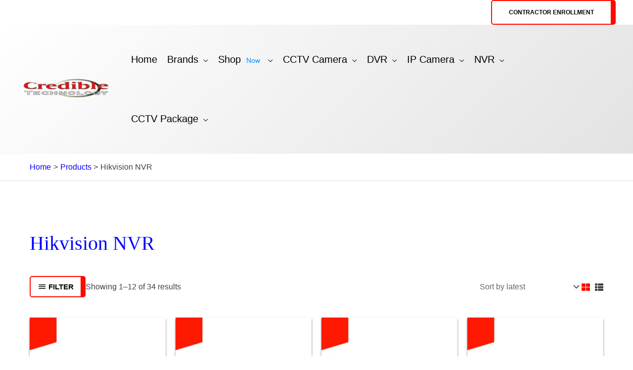

--- FILE ---
content_type: text/html; charset=UTF-8
request_url: https://www.credible.com.bd/product-category/hikvision-nvr/
body_size: 56858
content:
<!DOCTYPE html><html lang="en-US"><head><script data-no-optimize="1">var litespeed_docref=sessionStorage.getItem("litespeed_docref");litespeed_docref&&(Object.defineProperty(document,"referrer",{get:function(){return litespeed_docref}}),sessionStorage.removeItem("litespeed_docref"));</script> <meta charset="UTF-8"><meta name="viewport" content="width=device-width, initial-scale=1"><link rel="profile" href="https://gmpg.org/xfn/11"><meta name='robots' content='index, follow, max-image-preview:large, max-snippet:-1, max-video-preview:-1' /><title>Hikvision NVR Price List In Bangladesh - Credible BD</title><meta name="description" content="Credible Technology is the official distributor of Hikvision NVR in Bangladesh. We have been serving our customers with the best Hikvision NVRs for a long time." /><link rel="canonical" href="https://www.credible.com.bd/product-category/hikvision-nvr/" /><link rel="next" href="https://www.credible.com.bd/product-category/hikvision-nvr/page/2/" /><meta property="og:locale" content="en_US" /><meta property="og:type" content="article" /><meta property="og:title" content="Hikvision NVR Price List In Bangladesh - Credible BD" /><meta property="og:description" content="Credible Technology is the official distributor of Hikvision NVR in Bangladesh. We have been serving our customers with the best Hikvision NVRs for a long time." /><meta property="og:url" content="https://www.credible.com.bd/product-category/hikvision-nvr/" /><meta property="og:site_name" content="Credible BD" /><meta name="twitter:card" content="summary_large_image" /> <script type="application/ld+json" class="yoast-schema-graph">{"@context":"https://schema.org","@graph":[{"@type":"CollectionPage","@id":"https://www.credible.com.bd/product-category/hikvision-nvr/","url":"https://www.credible.com.bd/product-category/hikvision-nvr/","name":"Hikvision NVR Price List In Bangladesh - Credible BD","isPartOf":{"@id":"https://www.credible.com.bd/#website"},"primaryImageOfPage":{"@id":"https://www.credible.com.bd/product-category/hikvision-nvr/#primaryimage"},"image":{"@id":"https://www.credible.com.bd/product-category/hikvision-nvr/#primaryimage"},"thumbnailUrl":"https://www.credible.com.bd/wp-content/uploads/2022/11/Hikvision-DS-7608NI-Q1-best-NVR-price-in-BD.webp","description":"Credible Technology is the official distributor of Hikvision NVR in Bangladesh. We have been serving our customers with the best Hikvision NVRs for a long time.","breadcrumb":{"@id":"https://www.credible.com.bd/product-category/hikvision-nvr/#breadcrumb"},"inLanguage":"en-US"},{"@type":"ImageObject","inLanguage":"en-US","@id":"https://www.credible.com.bd/product-category/hikvision-nvr/#primaryimage","url":"https://www.credible.com.bd/wp-content/uploads/2022/11/Hikvision-DS-7608NI-Q1-best-NVR-price-in-BD.webp","contentUrl":"https://www.credible.com.bd/wp-content/uploads/2022/11/Hikvision-DS-7608NI-Q1-best-NVR-price-in-BD.webp","width":574,"height":542,"caption":"Hikvision DS-7608NI-Q1 best NVR price in BD"},{"@type":"BreadcrumbList","@id":"https://www.credible.com.bd/product-category/hikvision-nvr/#breadcrumb","itemListElement":[{"@type":"ListItem","position":1,"name":"Home","item":"https://www.credible.com.bd/"},{"@type":"ListItem","position":2,"name":"Hikvision NVR"}]},{"@type":"WebSite","@id":"https://www.credible.com.bd/#website","url":"https://www.credible.com.bd/","name":"Credible BD","description":"Security Systems Supplier","publisher":{"@id":"https://www.credible.com.bd/#organization"},"potentialAction":[{"@type":"SearchAction","target":{"@type":"EntryPoint","urlTemplate":"https://www.credible.com.bd/?s={search_term_string}"},"query-input":{"@type":"PropertyValueSpecification","valueRequired":true,"valueName":"search_term_string"}}],"inLanguage":"en-US"},{"@type":"Organization","@id":"https://www.credible.com.bd/#organization","name":"Credible BD","url":"https://www.credible.com.bd/","logo":{"@type":"ImageObject","inLanguage":"en-US","@id":"https://www.credible.com.bd/#/schema/logo/image/","url":"https://www.credible.com.bd/wp-content/uploads/2022/12/CredibleBD-Logo.webp","contentUrl":"https://www.credible.com.bd/wp-content/uploads/2022/12/CredibleBD-Logo.webp","width":180,"height":60,"caption":"Credible BD"},"image":{"@id":"https://www.credible.com.bd/#/schema/logo/image/"},"sameAs":["https://www.facebook.com/credibleBD.official"]}]}</script> <link rel='dns-prefetch' href='//fonts.googleapis.com' /><link rel="alternate" type="application/rss+xml" title="Credible BD &raquo; Feed" href="https://www.credible.com.bd/feed/" /><link rel="alternate" type="application/rss+xml" title="Credible BD &raquo; Comments Feed" href="https://www.credible.com.bd/comments/feed/" /><link rel="alternate" type="application/rss+xml" title="Credible BD &raquo; Hikvision NVR Category Feed" href="https://www.credible.com.bd/product-category/hikvision-nvr/feed/" /><style id='wp-img-auto-sizes-contain-inline-css'>img:is([sizes=auto i],[sizes^="auto," i]){contain-intrinsic-size:3000px 1500px}
/*# sourceURL=wp-img-auto-sizes-contain-inline-css */</style><style id="litespeed-ccss">body,figure,h1,html,li,p,ul{border:0;font-size:100%;font-style:inherit;font-weight:inherit;margin:0;outline:0;padding:0;vertical-align:baseline}html{-webkit-text-size-adjust:100%;-ms-text-size-adjust:100%}body{margin:0}main,nav{display:block}a{background-color:transparent}a,a:visited{text-decoration:none}img{border:0}svg:not(:root){overflow:hidden}figure{margin:0}button,input,select{color:inherit;font:inherit;margin:0}button{overflow:visible}button,select{text-transform:none}button{-webkit-appearance:button}button::-moz-focus-inner,input::-moz-focus-inner{border:0;padding:0}input{line-height:normal}.ast-container{max-width:100%}.ast-container{margin-left:auto;margin-right:auto;padding-left:20px;padding-right:20px}.ast-container:after{content:"";display:table;clear:both}.ast-col-md-12,.ast-col-sm-12{position:relative;min-height:1px;padding-left:20px;padding-right:20px}@media (min-width:544px){.ast-col-sm-12{float:left}.ast-col-sm-12{width:100%}}@media (min-width:768px){.ast-col-md-12{float:left}.ast-col-md-12{width:100%}}h1{clear:both}h1{color:#808285;font-size:2em;line-height:1.2}html{box-sizing:border-box}*,:after,:before{box-sizing:inherit}body{color:#808285;background:#fff;font-style:normal}ul{margin:0 0 1.5em 3em}ul{list-style:disc}li>ul{margin-bottom:0;margin-left:1.5em}img{height:auto;max-width:100%}button,input,select{color:#808285;font-weight:400;font-size:100%;margin:0;vertical-align:baseline}button,input{line-height:normal}button{border:1px solid;border-color:var(--ast-border-color);border-radius:2px;background:#e6e6e6;padding:.6em 1em .4em;color:#fff}a{color:#4169e1}.screen-reader-text{border:0;clip:rect(1px,1px,1px,1px);height:1px;margin:-1px;overflow:hidden;padding:0;position:absolute;width:1px;word-wrap:normal!important}#primary:after,#primary:before,.ast-container:after,.ast-container:before,.site-content:after,.site-content:before,.site-header:after,.site-header:before,.site-main:after,.site-main:before{content:"";display:table}#primary:after,.ast-container:after,.site-content:after,.site-header:after,.site-main:after{clear:both}body{-webkit-font-smoothing:antialiased;-moz-osx-font-smoothing:grayscale}body:not(.logged-in){position:relative}#page{position:relative}a{text-decoration:none}img{vertical-align:middle}p{margin-bottom:1.75em}input,select{line-height:1}body,button{line-height:1.85714285714286}.ast-hidden{display:none!important}body{background-color:#fff}#page{display:block}#primary{display:block;position:relative;float:left;width:100%}#primary{margin:4em 0}.main-navigation{height:100%;-js-display:inline-flex;display:inline-flex}.main-navigation ul{list-style:none;margin:0;padding-left:0;position:relative}.main-header-menu .menu-link{text-decoration:none;padding:0 1em;display:inline-block}.main-header-menu .menu-item{position:relative}.main-header-menu .sub-menu{width:240px;background:#fff;left:-999em;position:absolute;top:100%;z-index:99999;visibility:hidden}.main-header-menu .sub-menu .menu-link{padding:.9em 1em;display:block;word-wrap:break-word}.main-header-menu .sub-menu .menu-item:not(.menu-item-has-children) .menu-link .icon-arrow:first-of-type{display:none}#ast-desktop-header .main-header-menu .sub-menu .menu-item.menu-item-has-children>.menu-link .icon-arrow{display:none}#ast-desktop-header .main-header-menu .sub-menu .menu-item.menu-item-has-children>.menu-link .ast-header-navigation-arrow{position:absolute;right:.6em;top:50%;transform:translate(0,-50%) rotate(270deg)}#ast-desktop-header .main-header-menu .sub-menu .menu-item.menu-item-has-children>.menu-link .ast-header-navigation-arrow .icon-arrow{display:block}.main-header-menu .sub-menu .sub-menu{top:0}.submenu-with-border .sub-menu{border-width:1px;border-style:solid}.submenu-with-border .sub-menu .menu-link{border-width:0 0 1px;border-style:solid}.submenu-with-border .sub-menu .sub-menu{top:-2px}.ast-desktop .submenu-with-border .sub-menu>.menu-item:last-child>.menu-link{border-bottom-style:none}.ast-button-wrap{display:inline-block}.ast-button-wrap button{box-shadow:none;border:none}.ast-button-wrap .menu-toggle{padding:0;width:2.2em;height:2.1em;font-size:1.5em;font-weight:400;border-radius:2px;-webkit-font-smoothing:antialiased;-moz-osx-font-smoothing:grayscale;border-radius:2px;vertical-align:middle;line-height:1.85714285714286}.ast-button-wrap .menu-toggle.main-header-menu-toggle{padding:0 .5em;width:auto;text-align:center}.header-main-layout-1 .ast-main-header-bar-alignment{margin-left:auto}.site-navigation{height:100%}body{overflow-x:hidden}.ast-builder-grid-row{display:grid;grid-template-columns:auto auto;align-items:center;grid-column-gap:20px;overflow-wrap:anywhere}.ast-builder-grid-row>.site-header-section{flex-wrap:nowrap}.ast-builder-layout-element{align-items:center}.site-header-section{height:100%;min-height:0;align-items:center}.site-header-section>*{padding:0 10px}.site-header-section>div:first-child{padding-left:0}.site-header-section>div:last-child{padding-right:0}.site-header-section .ast-builder-menu{align-items:center}.ast-grid-right-section{justify-content:flex-end}.ahfb-svg-iconset{-js-display:inline-flex;display:inline-flex;align-self:center}.ahfb-svg-iconset svg{width:17px;height:17px}.ast-builder-grid-row-container{display:grid;align-content:center}.main-header-bar .main-header-bar-navigation{height:100%}.ast-nav-menu .sub-menu{line-height:1.45}.ast-builder-menu .main-navigation{padding:0}.ast-builder-menu .main-navigation>ul{align-self:center}.menu-toggle .ast-close-svg{display:none}.ast-mobile-header-wrap .menu-toggle .mobile-menu-toggle-icon{-js-display:inline-flex;display:inline-flex;align-self:center}.ast-mobile-header-wrap .ast-button-wrap .menu-toggle.main-header-menu-toggle{-js-display:flex;display:flex;align-items:center;width:auto;height:auto}.menu-toggle .mobile-menu-toggle-icon{-js-display:inline-flex;display:inline-flex;align-self:center}.ast-button-wrap .menu-toggle.main-header-menu-toggle{padding:.5em;align-items:center;-js-display:flex;display:flex}.site-header{z-index:99;position:relative}.main-header-bar-wrap{position:relative}.main-header-bar{background-color:#fff;border-bottom-color:var(--ast-border-color);border-bottom-style:solid}.main-header-bar{margin-left:auto;margin-right:auto}.ast-desktop .main-header-menu.ast-menu-shadow .sub-menu{box-shadow:0 4px 10px -2px rgba(0,0,0,.1)}.site-branding{line-height:1;align-self:center}.ast-menu-toggle{display:none;background:0 0;color:inherit;border-style:dotted;border-color:transparent}.main-header-bar{z-index:4;position:relative}.main-header-bar .main-header-bar-navigation .sub-menu{line-height:1.45}.main-header-bar .main-header-bar-navigation .menu-item-has-children>.menu-link:after{line-height:normal}.ast-site-identity{padding:1em 0}.ast-desktop .main-header-menu>.menu-item .sub-menu:before{position:absolute;content:'';top:0;left:0;width:100%;transform:translateY(-100%)}select{color:#666;padding:.75em;height:auto;border-width:1px;border-style:solid;border-color:var(--ast-border-color);border-radius:2px;background:var(--ast-comment-inputs-background);box-shadow:none;box-sizing:border-box}.page-title{margin-bottom:1em;font-weight:400}.ast-article-post{margin-bottom:2.5em}.ast-flex{-js-display:flex;display:flex;flex-wrap:wrap}.ast-inline-flex{-js-display:inline-flex;display:inline-flex;align-items:center;flex-wrap:wrap;align-content:center}.ast-flex-grow-1{flex-grow:1}:root{--ast-post-nav-space:0;--ast-container-default-xlg-padding:6.67em;--ast-container-default-lg-padding:5.67em;--ast-container-default-slg-padding:4.34em;--ast-container-default-md-padding:3.34em;--ast-container-default-sm-padding:6.67em;--ast-container-default-xs-padding:2.4em;--ast-container-default-xxs-padding:1.4em;--ast-code-block-background:#eee;--ast-comment-inputs-background:#fafafa;--ast-normal-container-width:1200px;--ast-narrow-container-width:750px;--ast-blog-title-font-weight:400;--ast-blog-meta-weight:inherit}html{font-size:100%}a,.page-title{color:#0071ff}body,button,input,select{font-family:'Open Sans',sans-serif;font-weight:400;font-size:16px;font-size:1rem;line-height:var(--ast-body-line-height,1.6em)}h1{font-family:'Oranienbaum',serif;font-weight:400}header .custom-logo-link img{max-width:200px}h1{font-size:40px;font-size:2.5rem;font-family:'Oranienbaum',serif;line-height:1.4em}body,h1{color:var(--ast-global-color-3)}input{outline:none}@media (max-width:921.9px){#ast-desktop-header{display:none}}@media (min-width:922px){#ast-mobile-header{display:none}}@media (max-width:921px){#primary{padding:1.5em 0;margin:0}}.menu-toggle,button{border-style:solid;border-top-width:2px;border-right-width:10px;border-left-width:2px;border-bottom-width:2px;color:var(--ast-global-color-6);border-color:var(--ast-global-color-0);background-color:rgba(255,8,0,0);padding-top:17px;padding-right:34px;padding-bottom:17px;padding-left:34px;font-family:inherit;font-weight:600;font-size:14px;font-size:.875rem;line-height:1em;text-transform:uppercase;border-top-left-radius:5px;border-top-right-radius:5px;border-bottom-right-radius:5px;border-bottom-left-radius:5px}@media (min-width:544px){.ast-container{max-width:100%}}body{background-color:;background-image:none}@media (max-width:921px){h1{font-size:30px}header .custom-logo-link img{max-width:250px}}@media (max-width:544px){h1{font-size:30px}header .custom-logo-link img{max-width:150px}}@media (max-width:921px){html{font-size:91.2%}}@media (max-width:544px){html{font-size:91.2%}}@media (min-width:922px){.ast-container{max-width:1240px}}:root{--ast-global-color-0:#ff0800;--ast-global-color-1:#d90700;--ast-global-color-2:#2b161b;--ast-global-color-3:#453e3e;--ast-global-color-4:#f7f3f5;--ast-global-color-5:#fff;--ast-global-color-6:#000;--ast-global-color-7:#4b4f58;--ast-global-color-8:#f6f7f8}:root{--ast-border-color:#ddd}.ast-breadcrumbs .trail-items,.ast-breadcrumbs .trail-items li{display:inline-block;margin:0;padding:0;border:none;background:inherit;text-indent:0;text-decoration:none}.ast-breadcrumbs .trail-items{list-style:none}.trail-items li:after{padding:0 .3em;content:"bb"}.trail-items li:last-of-type:after{display:none}.trail-items li:after{content:"3E"}.ast-breadcrumbs-wrapper{text-align:left}.ast-header-breadcrumb{padding-top:10px;padding-bottom:10px;width:100%}.ast-breadcrumbs-wrapper{line-height:1.4}.ast-breadcrumbs-wrapper{display:block;width:100%}h1{color:var(--ast-global-color-2)}.ast-builder-layout-element[data-section=title_tagline]{display:flex}.ast-builder-menu-1{font-family:'Asap Condensed',sans-serif;font-weight:400}.ast-builder-menu-1 .menu-item>.menu-link{font-size:20px;font-size:1.25rem;color:var(--ast-global-color-6);padding-top:20px;padding-bottom:20px;padding-left:10px;padding-right:10px}.ast-builder-menu-1 .menu-item>.ast-menu-toggle{color:var(--ast-global-color-6)}.ast-builder-menu-1 .menu-item.current-menu-item>.menu-link,.ast-builder-menu-1 .current-menu-ancestor>.menu-link{color:var(--ast-global-color-5);background:var(--ast-global-color-0)}.ast-builder-menu-1 .sub-menu{border-top-width:0;border-bottom-width:0;border-right-width:0;border-left-width:0;border-color:var(--ast-global-color-5);border-style:solid}.ast-builder-menu-1 .main-header-menu>.menu-item>.sub-menu{margin-top:0}.ast-desktop .ast-builder-menu-1 .main-header-menu>.menu-item>.sub-menu:before{height:calc(0px + 5px)}.ast-builder-menu-1 .menu-item.menu-item-has-children>.ast-menu-toggle{top:20px;right:calc(10px - .907em)}.ast-desktop .ast-builder-menu-1 .menu-item .sub-menu .menu-link{border-style:none}@media (max-width:921px){.ast-builder-menu-1 .menu-item-has-children>.menu-link:after{content:unset}.ast-builder-menu-1 .main-header-menu>.menu-item>.sub-menu{margin-top:0}.ast-builder-menu-1 .main-header-menu,.ast-builder-menu-1 .main-header-menu .sub-menu{background-color:var(--ast-global-color-5);background-image:none}}@media (max-width:544px){.ast-builder-menu-1 .main-header-menu .menu-item>.menu-link{color:var(--ast-global-color-5)}.ast-builder-menu-1 .menu-item>.ast-menu-toggle{color:var(--ast-global-color-5)}.ast-builder-menu-1 .menu-item.current-menu-item>.menu-link,.ast-builder-menu-1 .current-menu-ancestor>.menu-link,.ast-builder-menu-1 .current-menu-ancestor>.ast-menu-toggle{color:var(--ast-global-color-5)}.ast-builder-menu-1 .main-header-menu>.menu-item>.sub-menu{margin-top:0}}.ast-builder-menu-1{display:flex}.screen-reader-text{top:0!important}.ast-desktop .ast-builder-menu-1 .menu-item .sub-menu{box-shadow:0px 4px 10px -2px rgba(0,0,0,.1)}@media (min-width:922px){.main-header-bar{border-bottom-width:1px}}.ast-flex{-webkit-align-content:center;-ms-flex-line-pack:center;align-content:center;-webkit-box-align:center;-webkit-align-items:center;-moz-box-align:center;-ms-flex-align:center;align-items:center}.main-header-bar{padding:1em 0}.ast-site-identity{padding:0}.main-header-menu .sub-menu .menu-item.menu-item-has-children>.menu-link:after{position:absolute;right:1em;top:50%;transform:translate(0,-50%) rotate(270deg)}.main-header-bar .main-header-bar-navigation .menu-item-has-children>a:after,.menu-item-has-children .ast-header-navigation-arrow:after{content:"\e900";display:inline-block;font-family:Astra;font-size:.6rem;font-weight:700;text-rendering:auto;-webkit-font-smoothing:antialiased;-moz-osx-font-smoothing:grayscale;margin-left:10px;line-height:normal}.menu-item-has-children .sub-menu .ast-header-navigation-arrow:after{margin-left:0}@media (min-width:922px){.ast-builder-menu .main-navigation>ul>li:last-child a{margin-right:0}}#ast-scroll-top{display:none;position:fixed;text-align:center;z-index:99;width:2.1em;height:2.1em;line-height:2.1;color:#fff;border-radius:2px;content:"";outline:inherit}@media (min-width:769px){#ast-scroll-top{content:"769"}}.ast-scroll-to-top-right{right:30px;bottom:30px}#ast-scroll-top{background-color:var(--ast-global-color-0);font-size:15px;border-top-left-radius:0;border-top-right-radius:0;border-bottom-right-radius:0;border-bottom-left-radius:0}.ast-scroll-top-icon:before{content:"\e900";font-family:Astra;text-decoration:inherit}.ast-scroll-top-icon{transform:rotate(180deg)}.ast-mobile-header-content>*{padding:10px 0;height:auto}.ast-mobile-header-content>*:first-child{padding-top:10px}.ast-mobile-header-content>.ast-builder-menu{padding-top:0}.ast-mobile-header-content>*:last-child{padding-bottom:0}.ast-mobile-header-wrap .ast-mobile-header-content{display:none}.ast-mobile-header-wrap .ast-mobile-header-content{background-color:var(--ast-global-color-5)}.ast-mobile-header-content>*{padding-top:0;padding-bottom:0}.content-align-flex-start .ast-builder-layout-element{justify-content:flex-start}.content-align-flex-start .main-header-menu{text-align:left}.ast-mobile-header-wrap .ast-primary-header-bar,.ast-primary-header-bar .site-primary-header-wrap{min-height:80px}.ast-desktop .ast-primary-header-bar .main-header-menu>.menu-item{line-height:80px}#masthead .ast-container{max-width:100%;padding-left:35px;padding-right:35px}@media (min-width:922px){.ast-primary-header-bar{border-bottom-width:0;border-bottom-color:var(--ast-global-color-4);border-bottom-style:solid}}.ast-primary-header-bar{background-color:var(--ast-global-color-5);background-image:none}@media (max-width:921px){.ast-mobile-header-wrap .ast-primary-header-bar,.ast-primary-header-bar .site-primary-header-wrap{min-height:50px}}@media (max-width:544px){.ast-mobile-header-wrap .ast-primary-header-bar,.ast-primary-header-bar .site-primary-header-wrap{min-height:80px}}.ast-desktop .ast-primary-header-bar.main-header-bar{padding-top:15px;padding-bottom:15px;padding-left:0;padding-right:0}@media (max-width:921px){.ast-desktop .ast-primary-header-bar.main-header-bar{padding-top:1em;padding-bottom:1em;padding-left:1em;padding-right:1em}}@media (max-width:544px){.ast-desktop .ast-primary-header-bar.main-header-bar{padding-top:0;padding-bottom:0;padding-left:0;padding-right:0}}.ast-primary-header-bar{display:block}[data-section=section-header-mobile-trigger] .ast-button-wrap .ast-mobile-menu-trigger-outline{background:0 0;color:var(--ast-global-color-0);border-top-width:1px;border-bottom-width:1px;border-right-width:1px;border-left-width:1px;border-style:solid;border-color:rgba(76,80,89,.26);border-top-left-radius:0;border-top-right-radius:0;border-bottom-right-radius:0;border-bottom-left-radius:0}@media (max-width:544px){[data-section=section-header-mobile-trigger] .ast-button-wrap .ast-mobile-menu-trigger-outline{border-top-left-radius:20px}}[data-section=section-header-mobile-trigger] .ast-button-wrap .mobile-menu-toggle-icon .ast-mobile-svg{width:30px;height:30px;fill:var(--ast-global-color-0)}@media (max-width:544px){[data-section=section-header-mobile-trigger] .ast-button-wrap .menu-toggle{margin-top:10px;margin-bottom:10px;margin-left:10px;margin-right:10px}}.ast-builder-menu-mobile .main-navigation .menu-item.menu-item-has-children>.ast-menu-toggle{top:0}.ast-builder-menu-mobile .main-navigation .menu-item-has-children>.menu-link:after{content:unset}.ast-hfb-header .ast-builder-menu-mobile .main-header-menu,.ast-hfb-header .ast-builder-menu-mobile .main-navigation .menu-item .menu-link,.ast-hfb-header .ast-builder-menu-mobile .main-navigation .menu-item .sub-menu .menu-link{border-style:none}.ast-builder-menu-mobile .main-navigation .menu-item.menu-item-has-children>.ast-menu-toggle{top:0}@media (max-width:921px){.ast-builder-menu-mobile .main-navigation .menu-item.menu-item-has-children>.ast-menu-toggle{top:0}.ast-builder-menu-mobile .main-navigation .menu-item-has-children>.menu-link:after{content:unset}}@media (max-width:544px){.ast-builder-menu-mobile .main-navigation .menu-item.menu-item-has-children>.ast-menu-toggle{top:0}}.ast-builder-menu-mobile .main-navigation{display:block}:root{--e-global-color-astglobalcolor0:#ff0800;--e-global-color-astglobalcolor1:#d90700;--e-global-color-astglobalcolor2:#2b161b;--e-global-color-astglobalcolor3:#453e3e;--e-global-color-astglobalcolor4:#f7f3f5;--e-global-color-astglobalcolor5:#fff;--e-global-color-astglobalcolor6:#000;--e-global-color-astglobalcolor7:#4b4f58;--e-global-color-astglobalcolor8:#f6f7f8}ul{box-sizing:border-box}:root{--wp--preset--font-size--normal:16px;--wp--preset--font-size--huge:42px}.screen-reader-text{border:0;clip:rect(1px,1px,1px,1px);-webkit-clip-path:inset(50%);clip-path:inset(50%);height:1px;margin:-1px;overflow:hidden;padding:0;position:absolute;width:1px;word-wrap:normal!important}body{--wp--preset--color--black:#000;--wp--preset--color--cyan-bluish-gray:#abb8c3;--wp--preset--color--white:#fff;--wp--preset--color--pale-pink:#f78da7;--wp--preset--color--vivid-red:#cf2e2e;--wp--preset--color--luminous-vivid-orange:#ff6900;--wp--preset--color--luminous-vivid-amber:#fcb900;--wp--preset--color--light-green-cyan:#7bdcb5;--wp--preset--color--vivid-green-cyan:#00d084;--wp--preset--color--pale-cyan-blue:#8ed1fc;--wp--preset--color--vivid-cyan-blue:#0693e3;--wp--preset--color--vivid-purple:#9b51e0;--wp--preset--color--ast-global-color-0:var(--ast-global-color-0);--wp--preset--color--ast-global-color-1:var(--ast-global-color-1);--wp--preset--color--ast-global-color-2:var(--ast-global-color-2);--wp--preset--color--ast-global-color-3:var(--ast-global-color-3);--wp--preset--color--ast-global-color-4:var(--ast-global-color-4);--wp--preset--color--ast-global-color-5:var(--ast-global-color-5);--wp--preset--color--ast-global-color-6:var(--ast-global-color-6);--wp--preset--color--ast-global-color-7:var(--ast-global-color-7);--wp--preset--color--ast-global-color-8:var(--ast-global-color-8);--wp--preset--gradient--vivid-cyan-blue-to-vivid-purple:linear-gradient(135deg,rgba(6,147,227,1) 0%,#9b51e0 100%);--wp--preset--gradient--light-green-cyan-to-vivid-green-cyan:linear-gradient(135deg,#7adcb4 0%,#00d082 100%);--wp--preset--gradient--luminous-vivid-amber-to-luminous-vivid-orange:linear-gradient(135deg,rgba(252,185,0,1) 0%,rgba(255,105,0,1) 100%);--wp--preset--gradient--luminous-vivid-orange-to-vivid-red:linear-gradient(135deg,rgba(255,105,0,1) 0%,#cf2e2e 100%);--wp--preset--gradient--very-light-gray-to-cyan-bluish-gray:linear-gradient(135deg,#eee 0%,#a9b8c3 100%);--wp--preset--gradient--cool-to-warm-spectrum:linear-gradient(135deg,#4aeadc 0%,#9778d1 20%,#cf2aba 40%,#ee2c82 60%,#fb6962 80%,#fef84c 100%);--wp--preset--gradient--blush-light-purple:linear-gradient(135deg,#ffceec 0%,#9896f0 100%);--wp--preset--gradient--blush-bordeaux:linear-gradient(135deg,#fecda5 0%,#fe2d2d 50%,#6b003e 100%);--wp--preset--gradient--luminous-dusk:linear-gradient(135deg,#ffcb70 0%,#c751c0 50%,#4158d0 100%);--wp--preset--gradient--pale-ocean:linear-gradient(135deg,#fff5cb 0%,#b6e3d4 50%,#33a7b5 100%);--wp--preset--gradient--electric-grass:linear-gradient(135deg,#caf880 0%,#71ce7e 100%);--wp--preset--gradient--midnight:linear-gradient(135deg,#020381 0%,#2874fc 100%);--wp--preset--font-size--small:13px;--wp--preset--font-size--medium:20px;--wp--preset--font-size--large:36px;--wp--preset--font-size--x-large:42px;--wp--preset--font-family--inter:"Inter",sans-serif;--wp--preset--font-family--cardo:Cardo;--wp--preset--spacing--20:.44rem;--wp--preset--spacing--30:.67rem;--wp--preset--spacing--40:1rem;--wp--preset--spacing--50:1.5rem;--wp--preset--spacing--60:2.25rem;--wp--preset--spacing--70:3.38rem;--wp--preset--spacing--80:5.06rem;--wp--preset--shadow--natural:6px 6px 9px rgba(0,0,0,.2);--wp--preset--shadow--deep:12px 12px 50px rgba(0,0,0,.4);--wp--preset--shadow--sharp:6px 6px 0px rgba(0,0,0,.2);--wp--preset--shadow--outlined:6px 6px 0px -3px rgba(255,255,255,1),6px 6px rgba(0,0,0,1);--wp--preset--shadow--crisp:6px 6px 0px rgba(0,0,0,1)}body{margin:0;--wp--style--global--content-size:var(--wp--custom--ast-content-width-size);--wp--style--global--wide-size:var(--wp--custom--ast-wide-width-size)}body{--wp--style--block-gap:24px}body{padding-top:0;padding-right:0;padding-bottom:0;padding-left:0}.woocommerce img,.woocommerce-page img{height:auto;max-width:100%}.woocommerce ul.products,.woocommerce-page ul.products{display:flex;flex-wrap:wrap;clear:both;zoom:1}.woocommerce ul.products:after,.woocommerce ul.products:before,.woocommerce-page ul.products:after,.woocommerce-page ul.products:before{content:' ';display:table}.woocommerce ul.products:after,.woocommerce-page ul.products:after{clear:both}.woocommerce ul.products li.product,.woocommerce-page ul.products li.product{float:left;margin:0 20px 2.992em 0;padding:0;position:relative;width:22.05%;margin-left:0}.woocommerce-page.columns-4 ul.products li.product,.woocommerce.columns-4 ul.products li.product{width:22.5%;width:calc(25% - 15px)}.woocommerce-page.columns-4 ul.products li.product:nth-child(4n),.woocommerce.columns-4 ul.products li.product:nth-child(4n){margin-right:0;clear:right}.woocommerce-page.columns-4 ul.products li.product:nth-child(4n+1),.woocommerce.columns-4 ul.products li.product:nth-child(4n+1){clear:left}@media only screen and (max-width:921px){.woocommerce ul.products li.product,.woocommerce-page ul.products li.product,.woocommerce-page[class*=columns-] ul.products li.product,.woocommerce[class*=columns-] ul.products li.product{display:inline-block;margin-right:20px;vertical-align:top;clear:none}}.screen-reader-text{border:0;clip:rect(1px,1px,1px,1px);clip-path:inset(50%);height:1px;margin:-1px;overflow:hidden;padding:0;position:absolute;width:1px;word-wrap:normal!important}.woocommerce ul.products li.product,.woocommerce-page ul.products li.product{text-align:left;margin-bottom:2.5em}.woocommerce ul.products li.product a img,.woocommerce-page ul.products li.product a img{margin-bottom:.8em}.woocommerce ul.products li.product .ast-woo-shop-product-description p,.woocommerce-page ul.products li.product .ast-woo-shop-product-description p{margin-bottom:.5em}.woocommerce ul.products li.product .woocommerce-loop-product__link,.woocommerce-page ul.products li.product .woocommerce-loop-product__link{position:relative;display:block}.woocommerce select,.woocommerce-page select{padding:.8em;line-height:normal;padding-right:2em;appearance:none;background-position:98% 50%;background-color:#fff;border-color:var(--ast-border-color);border-radius:3px;box-shadow:none}.woocommerce .woocommerce-ordering select,.woocommerce-page .woocommerce-ordering select{background-color:transparent;border:transparent;border-radius:0}.woocommerce .woocommerce{zoom:1}.woocommerce .woocommerce:after,.woocommerce .woocommerce:before{content:' ';display:table}.woocommerce .woocommerce:after{clear:both}.woocommerce ul.products li.product a{text-decoration:none}@media (min-width:545px) and (max-width:921px){.woocommerce.tablet-columns-3 ul.products li.product,.woocommerce-page.tablet-columns-3 ul.products li.product{width:calc(33.33% - 14px)}}@media (min-width:545px) and (max-width:921px){.woocommerce[class*=columns-] ul.products li.product:nth-child(n),.woocommerce-page[class*=columns-] ul.products li.product:nth-child(n){margin-right:20px;clear:none}.woocommerce.tablet-columns-3 ul.products li.product:nth-child(3n),.woocommerce-page.tablet-columns-3 ul.products li.product:nth-child(3n){margin-right:0;clear:right}.woocommerce.tablet-columns-3 ul.products li.product:nth-child(3n+1),.woocommerce-page.tablet-columns-3 ul.products li.product:nth-child(3n+1){clear:left}}@media (max-width:544px){.woocommerce .woocommerce-ordering,.woocommerce-page .woocommerce-ordering{float:none;margin-bottom:2em}.woocommerce.mobile-columns-1 ul.products li.product,.woocommerce-page.mobile-columns-1 ul.products li.product{width:100%}}@media (max-width:544px){.woocommerce.mobile-columns-1 .site-main ul.products li.product:nth-child(n),.woocommerce-page.mobile-columns-1 .site-main ul.products li.product:nth-child(n){margin-right:0}.woocommerce[class*=columns-] ul.products li.product:nth-child(n),.woocommerce-page[class*=columns-] ul.products li.product:nth-child(n){margin-right:20px;clear:none}.woocommerce-page[class*=columns-] ul.products li.product:nth-child(n),.woocommerce[class*=columns-] ul.products li.product:nth-child(n){margin-right:20px;clear:none}}@media (min-width:922px){.ast-woo-shop-archive .site-content>.ast-container{max-width:1240px}}select{background-image:url("data:image/svg+xml,%3Csvg class='ast-arrow-svg' xmlns='http://www.w3.org/2000/svg' xmlns:xlink='http://www.w3.org/1999/xlink' version='1.1' x='0px' y='0px' width='26px' height='16.043px' fill='%23453E3E' viewBox='57 35.171 26 16.043' enable-background='new 57 35.171 26 16.043' xml:space='preserve' %3E%3Cpath d='M57.5,38.193l12.5,12.5l12.5-12.5l-2.5-2.5l-10,10l-10-10L57.5,38.193z'%3E%3C/path%3E%3C/svg%3E");background-size:.8em;background-repeat:no-repeat;background-position-x:calc(100% - 10px);background-position-y:center;-webkit-appearance:none;-moz-appearance:none;padding-right:2em}.woocommerce ul.products li.product.desktop-align-left,.woocommerce-page ul.products li.product.desktop-align-left{text-align:left}@media (max-width:921px){.woocommerce ul.products li.product.tablet-align-left,.woocommerce-page ul.products li.product.tablet-align-left{text-align:left}}@media (max-width:544px){.woocommerce ul.products li.product.mobile-align-left,.woocommerce-page ul.products li.product.mobile-align-left{text-align:left}}@media all and (max-width:768px){#content:before{content:""}}#ast-mobile-header .content-align-flex-start{max-height:60vh;overflow:auto}.woocommerce .astra-shop-filter-button,.woocommerce button.astra-shop-filter-button,.woocommerce-page .astra-shop-filter-button,.woocommerce-page button.astra-shop-filter-button{float:left;outline:0;margin:0}.woocommerce .astra-shop-filter-button .ast-icon.icon-close,.woocommerce button.astra-shop-filter-button .ast-icon.icon-close,.woocommerce-page .astra-shop-filter-button .ast-icon.icon-close,.woocommerce-page button.astra-shop-filter-button .ast-icon.icon-close{display:none}.woocommerce .astra-shop-filter-button .astra-woo-filter-text,.woocommerce button.astra-shop-filter-button .astra-woo-filter-text,.woocommerce-page .astra-shop-filter-button .astra-woo-filter-text,.woocommerce-page button.astra-shop-filter-button .astra-woo-filter-text{margin-left:.5em;font-size:1.07em;color:var(--ast-global-color-2)}.woocommerce .astra-shop-filter-button .astra-woo-filter-icon,.woocommerce button.astra-shop-filter-button .astra-woo-filter-icon,.woocommerce-page .astra-shop-filter-button .astra-woo-filter-icon,.woocommerce-page button.astra-shop-filter-button .astra-woo-filter-icon{display:inline-block;font-size:1.3em;line-height:1;font-weight:400;vertical-align:middle;width:.8em}.woocommerce button.astra-shop-filter-button,.woocommerce-page button.astra-shop-filter-button{padding:.67em 1em;font-weight:600;-js-display:flex;display:flex;align-items:center}.woocommerce button.astra-shop-filter-button .astra-woo-filter-text,.woocommerce-page button.astra-shop-filter-button .astra-woo-filter-text{color:inherit}.woocommerce button.astra-shop-filter-button~.woocommerce-result-count,.woocommerce-page button.astra-shop-filter-button~.woocommerce-result-count{padding:4px 0}.woocommerce .astra-off-canvas-sidebar-wrapper,.woocommerce-page .astra-off-canvas-sidebar-wrapper{width:100%;top:0;position:fixed;height:100%;background:rgba(0,0,0,.4);z-index:99;visibility:hidden;opacity:0}.woocommerce .astra-off-canvas-sidebar-wrapper .close,.woocommerce-page .astra-off-canvas-sidebar-wrapper .close{position:absolute;right:5px;top:5px;line-height:1;color:var(--ast-global-color-3);z-index:1;opacity:.8}.woocommerce .astra-off-canvas-sidebar-wrapper .astra-off-canvas-sidebar,.woocommerce-page .astra-off-canvas-sidebar-wrapper .astra-off-canvas-sidebar{position:absolute;background:#fff;height:100%;top:0;left:-100%;padding:35px;box-shadow:0 0 12px 0 rgba(0,0,0,.4);width:325px;overflow:auto}.woocommerce ul.products li.product,.woocommerce-page ul.products li.product{padding-bottom:1.2em}.woocommerce ul.products li.product .ast-woo-shop-product-description p:last-child,.woocommerce-page ul.products li.product .ast-woo-shop-product-description p:last-child{margin-bottom:0}.woocommerce ul.products li.product .astra-shop-thumbnail-wrap,.woocommerce-page ul.products li.product .astra-shop-thumbnail-wrap{margin-bottom:.8em}.woocommerce ul.products li.product .woocommerce-loop-product__link,.woocommerce-page ul.products li.product .woocommerce-loop-product__link{overflow:hidden}.woocommerce ul.products li.product .woocommerce-loop-product__link img,.woocommerce-page ul.products li.product .woocommerce-loop-product__link img{margin-bottom:0;backface-visibility:hidden}.woocommerce .ast-shop-toolbar-container{margin-bottom:2.5em;-js-display:flex;display:flex;align-items:center;justify-content:space-between}.woocommerce .ast-shop-toolbar-container .ast-shop-toolbar-aside-wrap{-js-display:inline-flex;display:inline-flex;align-items:center;column-gap:20px}.woocommerce .ast-shop-toolbar-container .ast-shop-toolbar-aside-wrap .woocommerce-result-count{margin:0}.woocommerce .ast-shop-toolbar-container .ast-shop-toolbar-aside-wrap .astra-shop-filter-button{-js-display:flex;display:flex;align-items:center}.woocommerce .ast-shop-toolbar-container>*{margin:0}.woocommerce .ast-shop-toolbar-container>:last-child{float:right}.woocommerce .ast-shop-toolbar-container .woocommerce-ordering{margin:0}#ast-quick-view-modal{position:fixed;visibility:hidden;opacity:0;top:0;left:0;width:100%;height:100%;z-index:1400;text-align:center;overflow-x:hidden;overflow-y:auto}#ast-quick-view-modal .ast-content-main-wrapper{position:absolute;border-radius:3px;top:50%;left:50%;transform:translate(-50%,-50%);width:80%}#ast-quick-view-modal .ast-content-main-wrapper:before{content:'';display:inline-block;vertical-align:middle;height:100%}#ast-quick-view-modal .ast-content-main{position:relative;display:inline-block;vertical-align:middle;max-width:100%;margin:0 auto;text-align:left;z-index:1045;transform:translateY(-30px);opacity:0}#ast-quick-view-modal .ast-content-main:after,#ast-quick-view-modal .ast-content-main:before{content:'';display:table;clear:both}#ast-quick-view-modal .ast-lightbox-content{display:table;background-color:#fff;margin:0 auto;box-shadow:3px 3px 20px 0 rgba(0,0,0,.15);position:relative}#ast-quick-view-content{height:100%;overflow:hidden}#ast-quick-view-close{position:absolute;font-size:1em;top:-15px;right:-15px;width:22px;height:22px;line-height:22px;text-align:center;z-index:4;background:#fff;color:#000;border-radius:50%;box-shadow:0 0 4px #4c4c4c}.astra-shop-thumbnail-wrap{position:relative}.ast-quick-view-text{position:absolute;opacity:0;bottom:0;left:0;width:100%;text-align:center;min-height:2em;background:rgba(0,0,0,.7);color:#fff}.ast-desktop .ast-mega-menu-enabled .astra-megamenu-li .astra-megamenu.sub-menu>.menu-item{display:none}.ast-desktop .ast-mega-menu-enabled .astra-megamenu-li .astra-megamenu{opacity:0;visibility:hidden}.ast-desktop .ast-mega-menu-enabled .astra-megamenu-li .astra-megamenu .ast-header-navigation-arrow{display:none}.ast-desktop .ast-mega-menu-enabled .menu-item-has-children.astra-megamenu-li.menu-item .astra-megamenu.sub-menu .menu-item>.menu-link:after{content:''}.ast-desktop .ast-mega-menu-enabled .menu-item-has-children.astra-megamenu-li.menu-item .astra-megamenu.sub-menu .menu-item>.menu-link .ast-icon.icon-arrow{display:none}.ast-desktop .ast-mega-menu-enabled .astra-megamenu-li .sub-menu .menu-link,.ast-desktop .ast-mega-menu-enabled.submenu-with-border .astra-megamenu-li .sub-menu .menu-link{border:none}.ast-desktop .ast-mega-menu-enabled .menu-item-heading:not(.menu-item-has-children)>a{margin-bottom:.9em}.ast-desktop .main-header-menu .astra-megamenu-li .sub-menu .menu-item.current-menu-ancestor>.menu-link{background-color:transparent;color:inherit}.ast-desktop .main-header-menu .astra-megamenu-li .sub-menu .menu-item-heading .menu-text{vertical-align:text-top}.ast-desktop .ast-mm-widget-content a{display:initial}.ast-desktop .ast-mm-widget-content .ast-mm-widget-item{padding:1.5em;margin-bottom:.9em}.ast-desktop .submenu-with-border .astra-megamenu{border-width:1px}.astra-mm-highlight-label{font-size:.7em;margin-left:5px;line-height:normal;padding:3px 6px;border-radius:2px}.ast-desktop .ast-mega-menu-enabled.main-header-menu>.menu-item-has-children>.menu-link:after{content:'';margin:0}.ast-desktop .ast-mega-menu-enabled.main-header-menu .sub-menu .menu-item.menu-item-heading>.menu-link{background:0 0}.ast-desktop .main-header-menu.ast-menu-shadow .astra-megamenu .sub-menu{box-shadow:none}.ast-hidden{display:none!important}#content:before{content:"921";position:absolute;overflow:hidden;opacity:0;visibility:hidden}h1{color:var(--ast-global-color-6)}@media (min-width:922px){.ast-container{max-width:1240px}}@media (min-width:993px){.ast-container{max-width:1240px}}@media (min-width:1201px){.ast-container{max-width:1240px}}@media (min-width:922px){.ast-woo-shop-archive .site-content>.ast-container{max-width:1240px}}@media (min-width:993px){.ast-woo-shop-archive .site-content>.ast-container{max-width:1240px}}@media (min-width:1201px){.ast-woo-shop-archive .site-content>.ast-container{max-width:1240px}}.ast-plain-container #primary{margin-top:100px;margin-bottom:100px}@media (max-width:921px){.ast-plain-container #primary{margin-top:1.5em;margin-bottom:1.5em}}.ast-builder-menu-1 .main-header-menu.submenu-with-border .astra-megamenu{border-top-width:0;border-bottom-width:0;border-right-width:0;border-left-width:0;border-color:var(--ast-global-color-5);border-style:solid}.main-header-bar{max-width:100%}button{font-size:14px;font-size:.875rem;font-weight:600;text-transform:uppercase}.ast-hfb-header.ast-desktop .ast-builder-menu-1 .main-header-menu .menu-item.menu-item-heading>.menu-link{font-weight:800;font-size:16px;font-size:1rem}.ast-hfb-header .ast-builder-menu-1 .main-header-menu .sub-menu .menu-link{font-size:20px;font-size:1.25rem;line-height:1em}.woocommerce ul.products li.product,.woocommerce-page ul.products li.product{box-shadow:0px 2px 4px -1px var(--ast-global-color-2)}.woocommerce .astra-shop-filter-button .astra-woo-filter-icon:after,.woocommerce button.astra-shop-filter-button .astra-woo-filter-icon:after,.woocommerce-page .astra-shop-filter-button .astra-woo-filter-icon:after,.woocommerce-page button.astra-shop-filter-button .astra-woo-filter-icon:after,.woocommerce .astra-shop-filter-button .astra-woo-filter-icon:after,.woocommerce button.astra-shop-filter-button .astra-woo-filter-icon:after,.woocommerce-page .astra-shop-filter-button .astra-woo-filter-icon:after,.woocommerce-page button.astra-shop-filter-button .astra-woo-filter-icon:after{content:"\e5d2";font-family:'Astra';text-decoration:inherit}.woocommerce .astra-off-canvas-sidebar-wrapper .close:after,.woocommerce-page .astra-off-canvas-sidebar-wrapper .close:after{content:"\e5cd";font-family:'Astra';display:inline-block;font-size:2rem;text-rendering:auto;-webkit-font-smoothing:antialiased;-moz-osx-font-smoothing:grayscale;line-height:normal}#ast-quick-view-close:before{content:"\e5cd";font-family:'Astra';text-decoration:inherit}@media (max-width:921px){#ast-quick-view-modal .ast-content-main-wrapper{top:0;right:0;bottom:0;left:0;transform:none!important;width:100%;position:relative;overflow:hidden;padding:10%;height:100%}}@media (max-width:544px){.woocommerce button.astra-shop-filter-button,.woocommerce-page button.astra-shop-filter-button{float:none;display:block}#ast-quick-view-content{max-width:initial!important;max-height:initial!important}#ast-quick-view-modal .ast-content-main-wrapper{height:auto}}.ast-desktop .woocommerce-ordering{margin:0 10px}.ast-view-trigger svg{fill:currentColor}.ast-products-view{display:flex;align-items:center}.ast-view-trigger{height:17px;color:var(--ast-global-color-3)}.ast-view-trigger:not(:first-child){margin-left:10px}.ast-view-trigger.active{color:var(--ast-global-color-0)}.ast-force-short-desc-listview-display .ast-woo-shop-product-description{display:none}.ast-desktop .ast-mm-widget-content .ast-mm-widget-item{padding:0}.ast-desktop .ast-builder-menu-1 .main-header-menu .menu-item.menu-item-heading>.menu-link{color:var(--ast-global-color-2)}.ast-builder-menu-1 .main-header-menu .sub-menu .menu-link{color:var(--ast-global-color-6)}.ast-builder-menu-1 .main-header-menu .sub-menu .menu-item>.ast-menu-toggle{color:var(--ast-global-color-6)}.ast-builder-menu-1 .main-header-menu .sub-menu .current-menu-item>.menu-link{color:var(--ast-global-color-5);background:var(--ast-global-color-0)}:root{--wpforms-field-border-radius:3px;--wpforms-field-border-style:solid;--wpforms-field-border-size:1px;--wpforms-field-background-color:#fff;--wpforms-field-border-color:rgba(0,0,0,.25);--wpforms-field-border-color-spare:rgba(0,0,0,.25);--wpforms-field-text-color:rgba(0,0,0,.7);--wpforms-field-menu-color:#fff;--wpforms-label-color:rgba(0,0,0,.85);--wpforms-label-sublabel-color:rgba(0,0,0,.55);--wpforms-label-error-color:#d63637;--wpforms-button-border-radius:3px;--wpforms-button-border-style:none;--wpforms-button-border-size:1px;--wpforms-button-background-color:#066aab;--wpforms-button-border-color:#066aab;--wpforms-button-text-color:#fff;--wpforms-page-break-color:#066aab;--wpforms-background-image:none;--wpforms-background-position:center center;--wpforms-background-repeat:no-repeat;--wpforms-background-size:cover;--wpforms-background-width:100px;--wpforms-background-height:100px;--wpforms-background-color:rgba(0,0,0,0);--wpforms-background-url:none;--wpforms-container-padding:0px;--wpforms-container-border-style:none;--wpforms-container-border-width:1px;--wpforms-container-border-color:#000;--wpforms-container-border-radius:3px;--wpforms-field-size-input-height:43px;--wpforms-field-size-input-spacing:15px;--wpforms-field-size-font-size:16px;--wpforms-field-size-line-height:19px;--wpforms-field-size-padding-h:14px;--wpforms-field-size-checkbox-size:16px;--wpforms-field-size-sublabel-spacing:5px;--wpforms-field-size-icon-size:1;--wpforms-label-size-font-size:16px;--wpforms-label-size-line-height:19px;--wpforms-label-size-sublabel-font-size:14px;--wpforms-label-size-sublabel-line-height:17px;--wpforms-button-size-font-size:17px;--wpforms-button-size-height:41px;--wpforms-button-size-padding-h:15px;--wpforms-button-size-margin-top:10px;--wpforms-container-shadow-size-box-shadow:none}.screen-reader-text{clip:rect(1px,1px,1px,1px);word-wrap:normal!important;border:0;clip-path:inset(50%);height:1px;margin:-1px;overflow:hidden;overflow-wrap:normal!important;padding:0;position:absolute!important;width:1px}.gallery-item{display:inline-block;text-align:center;vertical-align:top;width:100%}.gallery-columns-3 .gallery-item{max-width:33.33%}.gallery-icon{border-bottom:0;border-radius:2px 2px 0 0;border:1px solid var(--ast-border-color);overflow:hidden}.gallery-item{margin:0;padding:10px;border-radius:2px}.gallery-item:last-child{margin-bottom:2em}.ast-desktop li.astra-megamenu-li.menu-item-15666 .astra-megamenu{border-top-width:25px}.ast-desktop li.astra-megamenu-li.menu-item-15666{border-top-width:25px}.ast-desktop .astra-megamenu-li .menu-item-12840.menu-item-heading>.menu-link,.ast-desktop .ast-mega-menu-enabled.submenu-with-border .astra-megamenu-li .menu-item-12840.menu-item-heading>.menu-link,.ast-desktop .ast-mega-menu-enabled .astra-megamenu-li .menu-item-12840.menu-item-heading>.menu-link{border-bottom:1px solid var(--ast-global-color-0)}.ast-desktop .astra-megamenu-li .menu-item-12956.menu-item-heading>.menu-link,.ast-desktop .ast-mega-menu-enabled.submenu-with-border .astra-megamenu-li .menu-item-12956.menu-item-heading>.menu-link,.ast-desktop .ast-mega-menu-enabled .astra-megamenu-li .menu-item-12956.menu-item-heading>.menu-link{border-bottom:1px solid var(--ast-global-color-0)}.ast-desktop .menu-item-11621 .astra-mm-highlight-label{color:#008aff}.ast-desktop .astra-megamenu-li.menu-item-11621 .astra-megamenu{border-color:unset}.ast-desktop .astra-megamenu-li.menu-item-11621{border-color:unset}.ast-desktop li.astra-megamenu-li.menu-item-11621 .astra-megamenu,.ast-desktop li.astra-megamenu-li.menu-item-11621 .astra-megamenu>.menu-item{border-style:solid}.ast-desktop .astra-megamenu-li .menu-item-11675.menu-item-heading>.menu-link,.ast-desktop .ast-mega-menu-enabled.submenu-with-border .astra-megamenu-li .menu-item-11675.menu-item-heading>.menu-link,.ast-desktop .ast-mega-menu-enabled .astra-megamenu-li .menu-item-11675.menu-item-heading>.menu-link{border-bottom:1px solid var(--ast-global-color-0)}.ast-desktop .astra-megamenu-li .menu-item-11642.menu-item-heading>.menu-link,.ast-desktop .ast-mega-menu-enabled.submenu-with-border .astra-megamenu-li .menu-item-11642.menu-item-heading>.menu-link,.ast-desktop .ast-mega-menu-enabled .astra-megamenu-li .menu-item-11642.menu-item-heading>.menu-link{border-bottom:1px solid var(--ast-global-color-0)}.ast-desktop .astra-megamenu-li .menu-item-11664.menu-item-heading>.menu-link,.ast-desktop .ast-mega-menu-enabled.submenu-with-border .astra-megamenu-li .menu-item-11664.menu-item-heading>.menu-link,.ast-desktop .ast-mega-menu-enabled .astra-megamenu-li .menu-item-11664.menu-item-heading>.menu-link{border-bottom:1px solid var(--ast-global-color-0)}.ast-desktop .astra-megamenu-li .menu-item-11668.menu-item-heading>.menu-link,.ast-desktop .ast-mega-menu-enabled.submenu-with-border .astra-megamenu-li .menu-item-11668.menu-item-heading>.menu-link,.ast-desktop .ast-mega-menu-enabled .astra-megamenu-li .menu-item-11668.menu-item-heading>.menu-link{border-bottom:1px solid var(--ast-global-color-0)}.ast-desktop .astra-megamenu-li .menu-item-11674.menu-item-heading>.menu-link,.ast-desktop .ast-mega-menu-enabled.submenu-with-border .astra-megamenu-li .menu-item-11674.menu-item-heading>.menu-link,.ast-desktop .ast-mega-menu-enabled .astra-megamenu-li .menu-item-11674.menu-item-heading>.menu-link{border-bottom:1px solid var(--ast-global-color-0)}.ast-desktop .menu-item-11657 .astra-mm-icon-label.icon-item-11657{display:inline-block;vertical-align:middle;line-height:0;margin:5px}.ast-desktop .menu-item-11657 .astra-mm-icon-label.icon-item-11657 svg{color:var(--ast-global-color-0);fill:var(--ast-global-color-0);width:15px;height:15px}.ast-desktop .astra-megamenu-li .menu-item-12840.menu-item-heading>.menu-link,.ast-desktop .ast-mega-menu-enabled.submenu-with-border .astra-megamenu-li .menu-item-12840.menu-item-heading>.menu-link,.ast-desktop .ast-mega-menu-enabled .astra-megamenu-li .menu-item-12840.menu-item-heading>.menu-link{border-bottom:1px solid var(--ast-global-color-0)}.ast-desktop .astra-megamenu-li .menu-item-12956.menu-item-heading>.menu-link,.ast-desktop .ast-mega-menu-enabled.submenu-with-border .astra-megamenu-li .menu-item-12956.menu-item-heading>.menu-link,.ast-desktop .ast-mega-menu-enabled .astra-megamenu-li .menu-item-12956.menu-item-heading>.menu-link{border-bottom:1px solid var(--ast-global-color-0)}.ast-desktop .menu-item-11621 .astra-mm-highlight-label{color:#008aff}.ast-desktop .astra-megamenu-li .menu-item-11675.menu-item-heading>.menu-link,.ast-desktop .ast-mega-menu-enabled.submenu-with-border .astra-megamenu-li .menu-item-11675.menu-item-heading>.menu-link,.ast-desktop .ast-mega-menu-enabled .astra-megamenu-li .menu-item-11675.menu-item-heading>.menu-link{border-bottom:1px solid var(--ast-global-color-0)}.ast-desktop .astra-megamenu-li .menu-item-11642.menu-item-heading>.menu-link,.ast-desktop .ast-mega-menu-enabled.submenu-with-border .astra-megamenu-li .menu-item-11642.menu-item-heading>.menu-link,.ast-desktop .ast-mega-menu-enabled .astra-megamenu-li .menu-item-11642.menu-item-heading>.menu-link{border-bottom:1px solid var(--ast-global-color-0)}.ast-desktop .astra-megamenu-li .menu-item-11664.menu-item-heading>.menu-link,.ast-desktop .ast-mega-menu-enabled.submenu-with-border .astra-megamenu-li .menu-item-11664.menu-item-heading>.menu-link,.ast-desktop .ast-mega-menu-enabled .astra-megamenu-li .menu-item-11664.menu-item-heading>.menu-link{border-bottom:1px solid var(--ast-global-color-0)}.ast-desktop .astra-megamenu-li .menu-item-11668.menu-item-heading>.menu-link,.ast-desktop .ast-mega-menu-enabled.submenu-with-border .astra-megamenu-li .menu-item-11668.menu-item-heading>.menu-link,.ast-desktop .ast-mega-menu-enabled .astra-megamenu-li .menu-item-11668.menu-item-heading>.menu-link{border-bottom:1px solid var(--ast-global-color-0)}.ast-desktop .astra-megamenu-li .menu-item-11674.menu-item-heading>.menu-link,.ast-desktop .ast-mega-menu-enabled.submenu-with-border .astra-megamenu-li .menu-item-11674.menu-item-heading>.menu-link,.ast-desktop .ast-mega-menu-enabled .astra-megamenu-li .menu-item-11674.menu-item-heading>.menu-link{border-bottom:1px solid var(--ast-global-color-0)}.ast-desktop .menu-item-11657 .astra-mm-icon-label.icon-item-11657{display:inline-block;vertical-align:middle;line-height:0;margin:5px}.ast-desktop .menu-item-11657 .astra-mm-icon-label.icon-item-11657 svg{color:var(--ast-global-color-0);fill:var(--ast-global-color-0);width:15px;height:15px}</style><link rel="preload" data-asynced="1" data-optimized="2" as="style" onload="this.onload=null;this.rel='stylesheet'" href="https://www.credible.com.bd/wp-content/litespeed/ucss/88c33ac7bb14bf891ec64eed9bcd396e.css?ver=bc9db" /><script data-optimized="1" type="litespeed/javascript" data-src="https://www.credible.com.bd/wp-content/plugins/litespeed-cache/assets/js/css_async.min.js"></script> <style id='astra-theme-css-inline-css'>.ast-no-sidebar .entry-content .alignfull {margin-left: calc( -50vw + 50%);margin-right: calc( -50vw + 50%);max-width: 100vw;width: 100vw;}.ast-no-sidebar .entry-content .alignwide {margin-left: calc(-41vw + 50%);margin-right: calc(-41vw + 50%);max-width: unset;width: unset;}.ast-no-sidebar .entry-content .alignfull .alignfull,.ast-no-sidebar .entry-content .alignfull .alignwide,.ast-no-sidebar .entry-content .alignwide .alignfull,.ast-no-sidebar .entry-content .alignwide .alignwide,.ast-no-sidebar .entry-content .wp-block-column .alignfull,.ast-no-sidebar .entry-content .wp-block-column .alignwide{width: 100%;margin-left: auto;margin-right: auto;}.wp-block-gallery,.blocks-gallery-grid {margin: 0;}.wp-block-separator {max-width: 100px;}.wp-block-separator.is-style-wide,.wp-block-separator.is-style-dots {max-width: none;}.entry-content .has-2-columns .wp-block-column:first-child {padding-right: 10px;}.entry-content .has-2-columns .wp-block-column:last-child {padding-left: 10px;}@media (max-width: 782px) {.entry-content .wp-block-columns .wp-block-column {flex-basis: 100%;}.entry-content .has-2-columns .wp-block-column:first-child {padding-right: 0;}.entry-content .has-2-columns .wp-block-column:last-child {padding-left: 0;}}body .entry-content .wp-block-latest-posts {margin-left: 0;}body .entry-content .wp-block-latest-posts li {list-style: none;}.ast-no-sidebar .ast-container .entry-content .wp-block-latest-posts {margin-left: 0;}.ast-header-break-point .entry-content .alignwide {margin-left: auto;margin-right: auto;}.entry-content .blocks-gallery-item img {margin-bottom: auto;}.wp-block-pullquote {border-top: 4px solid #555d66;border-bottom: 4px solid #555d66;color: #40464d;}:root{--ast-post-nav-space:0;--ast-container-default-xlg-padding:6.67em;--ast-container-default-lg-padding:5.67em;--ast-container-default-slg-padding:4.34em;--ast-container-default-md-padding:3.34em;--ast-container-default-sm-padding:6.67em;--ast-container-default-xs-padding:2.4em;--ast-container-default-xxs-padding:1.4em;--ast-code-block-background:#EEEEEE;--ast-comment-inputs-background:#FAFAFA;--ast-normal-container-width:1200px;--ast-narrow-container-width:750px;--ast-blog-title-font-weight:normal;--ast-blog-meta-weight:inherit;--ast-global-color-primary:var(--ast-global-color-5);--ast-global-color-secondary:var(--ast-global-color-4);--ast-global-color-alternate-background:var(--ast-global-color-7);--ast-global-color-subtle-background:var(--ast-global-color-6);--ast-bg-style-guide:var( --ast-global-color-secondary,--ast-global-color-5 );--ast-shadow-style-guide:0px 0px 4px 0 #00000057;--ast-global-dark-bg-style:#fff;--ast-global-dark-lfs:#fbfbfb;--ast-widget-bg-color:#fafafa;--ast-wc-container-head-bg-color:#fbfbfb;--ast-title-layout-bg:#eeeeee;--ast-search-border-color:#e7e7e7;--ast-lifter-hover-bg:#e6e6e6;--ast-gallery-block-color:#000;--srfm-color-input-label:var(--ast-global-color-2);}html{font-size:100%;}a,.page-title{color:#0000ff;}a:hover,a:focus{color:#004379;}body,button,input,select,textarea,.ast-button,.ast-custom-button{font-family:'Open Sans',sans-serif;font-weight:400;font-size:16px;font-size:1rem;line-height:var(--ast-body-line-height,1.6em);}blockquote{color:var(--ast-global-color-3);}h1,h2,h3,h4,h5,h6,.entry-content :where(h1,h2,h3,h4,h5,h6),.entry-content :where(h1,h2,h3,h4,h5,h6) a,.site-title,.site-title a{font-family:'Oranienbaum',serif;font-weight:normal;line-height:1em;}.ast-site-identity .site-title a{color:var(--ast-global-color-6);}.ast-site-identity .site-title a:hover{color:var(--ast-global-color-0);}.site-title{font-size:25px;font-size:1.5625rem;display:none;}header .custom-logo-link img{max-width:200px;width:200px;}.astra-logo-svg{width:200px;}.site-header .site-description{font-size:15px;font-size:0.9375rem;display:none;}.entry-title{font-size:30px;font-size:1.875rem;}.archive .ast-article-post .ast-article-inner,.blog .ast-article-post .ast-article-inner,.archive .ast-article-post .ast-article-inner:hover,.blog .ast-article-post .ast-article-inner:hover{overflow:hidden;}h1,.entry-content :where(h1),.entry-content :where(h1) a{font-size:40px;font-size:2.5rem;font-family:'Oranienbaum',serif;line-height:1.4em;}h2,.entry-content :where(h2),.entry-content :where(h2) a{font-size:35px;font-size:2.1875rem;font-family:'Oranienbaum',serif;line-height:1.3em;}h3,.entry-content :where(h3),.entry-content :where(h3) a{font-size:30px;font-size:1.875rem;font-family:'Oranienbaum',serif;line-height:1.3em;}h4,.entry-content :where(h4),.entry-content :where(h4) a{font-size:25px;font-size:1.5625rem;line-height:1.2em;font-family:'Oranienbaum',serif;}h5,.entry-content :where(h5),.entry-content :where(h5) a{font-size:20px;font-size:1.25rem;line-height:1.2em;font-family:'Oranienbaum',serif;}h6,.entry-content :where(h6),.entry-content :where(h6) a{font-size:17px;font-size:1.0625rem;line-height:1.25em;font-family:'Oranienbaum',serif;}::selection{background-color:var(--ast-global-color-6);color:#ffffff;}body,h1,h2,h3,h4,h5,h6,.entry-title a,.entry-content :where(h1,h2,h3,h4,h5,h6),.entry-content :where(h1,h2,h3,h4,h5,h6) a{color:var(--ast-global-color-3);}.tagcloud a:hover,.tagcloud a:focus,.tagcloud a.current-item{color:#ffffff;border-color:#0000ff;background-color:#0000ff;}input:focus,input[type="text"]:focus,input[type="email"]:focus,input[type="url"]:focus,input[type="password"]:focus,input[type="reset"]:focus,input[type="search"]:focus,textarea:focus{border-color:#0000ff;}input[type="radio"]:checked,input[type=reset],input[type="checkbox"]:checked,input[type="checkbox"]:hover:checked,input[type="checkbox"]:focus:checked,input[type=range]::-webkit-slider-thumb{border-color:#0000ff;background-color:#0000ff;box-shadow:none;}.site-footer a:hover + .post-count,.site-footer a:focus + .post-count{background:#0000ff;border-color:#0000ff;}.single .nav-links .nav-previous,.single .nav-links .nav-next{color:#0000ff;}.entry-meta,.entry-meta *{line-height:1.45;color:#0000ff;}.entry-meta a:not(.ast-button):hover,.entry-meta a:not(.ast-button):hover *,.entry-meta a:not(.ast-button):focus,.entry-meta a:not(.ast-button):focus *,.page-links > .page-link,.page-links .page-link:hover,.post-navigation a:hover{color:#004379;}#cat option,.secondary .calendar_wrap thead a,.secondary .calendar_wrap thead a:visited{color:#0000ff;}.secondary .calendar_wrap #today,.ast-progress-val span{background:#0000ff;}.secondary a:hover + .post-count,.secondary a:focus + .post-count{background:#0000ff;border-color:#0000ff;}.calendar_wrap #today > a{color:#ffffff;}.page-links .page-link,.single .post-navigation a{color:#0000ff;}.ast-search-menu-icon .search-form button.search-submit{padding:0 4px;}.ast-search-menu-icon form.search-form{padding-right:0;}.ast-search-menu-icon.slide-search input.search-field{width:0;}.ast-header-search .ast-search-menu-icon.ast-dropdown-active .search-form,.ast-header-search .ast-search-menu-icon.ast-dropdown-active .search-field:focus{transition:all 0.2s;}.search-form input.search-field:focus{outline:none;}.widget-title,.widget .wp-block-heading{font-size:22px;font-size:1.375rem;color:var(--ast-global-color-3);}.single .ast-author-details .author-title{color:#004379;}.ast-single-post .entry-content a,.ast-comment-content a:not(.ast-comment-edit-reply-wrap a),.woocommerce-js .woocommerce-product-details__short-description a{text-decoration:underline;}.ast-single-post .wp-block-button .wp-block-button__link,.ast-single-post .elementor-widget-button .elementor-button,.ast-single-post .entry-content .uagb-tab a,.ast-single-post .entry-content .uagb-ifb-cta a,.ast-single-post .entry-content .wp-block-uagb-buttons a,.ast-single-post .entry-content .uabb-module-content a,.ast-single-post .entry-content .uagb-post-grid a,.ast-single-post .entry-content .uagb-timeline a,.ast-single-post .entry-content .uagb-toc__wrap a,.ast-single-post .entry-content .uagb-taxomony-box a,.ast-single-post .entry-content .woocommerce a,.entry-content .wp-block-latest-posts > li > a,.ast-single-post .entry-content .wp-block-file__button,a.ast-post-filter-single,.ast-single-post .wp-block-buttons .wp-block-button.is-style-outline .wp-block-button__link,.ast-single-post .ast-comment-content .comment-reply-link,.ast-single-post .ast-comment-content .comment-edit-link,.entry-content [CLASS*="wc-block"] .wc-block-components-button,.entry-content [CLASS*="wc-block"] .wc-block-components-totals-coupon-link,.entry-content [CLASS*="wc-block"] .wc-block-components-product-name{text-decoration:none;}.ast-search-menu-icon.slide-search a:focus-visible:focus-visible,.astra-search-icon:focus-visible,#close:focus-visible,a:focus-visible,.ast-menu-toggle:focus-visible,.site .skip-link:focus-visible,.wp-block-loginout input:focus-visible,.wp-block-search.wp-block-search__button-inside .wp-block-search__inside-wrapper,.ast-header-navigation-arrow:focus-visible,.woocommerce .wc-proceed-to-checkout > .checkout-button:focus-visible,.woocommerce .woocommerce-MyAccount-navigation ul li a:focus-visible,.ast-orders-table__row .ast-orders-table__cell:focus-visible,.woocommerce .woocommerce-order-details .order-again > .button:focus-visible,.woocommerce .woocommerce-message a.button.wc-forward:focus-visible,.woocommerce #minus_qty:focus-visible,.woocommerce #plus_qty:focus-visible,a#ast-apply-coupon:focus-visible,.woocommerce .woocommerce-info a:focus-visible,.woocommerce .astra-shop-summary-wrap a:focus-visible,.woocommerce a.wc-forward:focus-visible,#ast-apply-coupon:focus-visible,.woocommerce-js .woocommerce-mini-cart-item a.remove:focus-visible,#close:focus-visible,.button.search-submit:focus-visible,#search_submit:focus,.normal-search:focus-visible,.ast-header-account-wrap:focus-visible,.woocommerce .ast-on-card-button.ast-quick-view-trigger:focus,.astra-cart-drawer-close:focus,.ast-single-variation:focus,.ast-woocommerce-product-gallery__image:focus,.ast-button:focus,.woocommerce-product-gallery--with-images [data-controls="prev"]:focus-visible,.woocommerce-product-gallery--with-images [data-controls="next"]:focus-visible{outline-style:dotted;outline-color:inherit;outline-width:thin;}input:focus,input[type="text"]:focus,input[type="email"]:focus,input[type="url"]:focus,input[type="password"]:focus,input[type="reset"]:focus,input[type="search"]:focus,input[type="number"]:focus,textarea:focus,.wp-block-search__input:focus,[data-section="section-header-mobile-trigger"] .ast-button-wrap .ast-mobile-menu-trigger-minimal:focus,.ast-mobile-popup-drawer.active .menu-toggle-close:focus,.woocommerce-ordering select.orderby:focus,#ast-scroll-top:focus,#coupon_code:focus,.woocommerce-page #comment:focus,.woocommerce #reviews #respond input#submit:focus,.woocommerce a.add_to_cart_button:focus,.woocommerce .button.single_add_to_cart_button:focus,.woocommerce .woocommerce-cart-form button:focus,.woocommerce .woocommerce-cart-form__cart-item .quantity .qty:focus,.woocommerce .woocommerce-billing-fields .woocommerce-billing-fields__field-wrapper .woocommerce-input-wrapper > .input-text:focus,.woocommerce #order_comments:focus,.woocommerce #place_order:focus,.woocommerce .woocommerce-address-fields .woocommerce-address-fields__field-wrapper .woocommerce-input-wrapper > .input-text:focus,.woocommerce .woocommerce-MyAccount-content form button:focus,.woocommerce .woocommerce-MyAccount-content .woocommerce-EditAccountForm .woocommerce-form-row .woocommerce-Input.input-text:focus,.woocommerce .ast-woocommerce-container .woocommerce-pagination ul.page-numbers li a:focus,body #content .woocommerce form .form-row .select2-container--default .select2-selection--single:focus,#ast-coupon-code:focus,.woocommerce.woocommerce-js .quantity input[type=number]:focus,.woocommerce-js .woocommerce-mini-cart-item .quantity input[type=number]:focus,.woocommerce p#ast-coupon-trigger:focus{border-style:dotted;border-color:inherit;border-width:thin;}input{outline:none;}.woocommerce-js input[type=text]:focus,.woocommerce-js input[type=email]:focus,.woocommerce-js textarea:focus,input[type=number]:focus,.comments-area textarea#comment:focus,.comments-area textarea#comment:active,.comments-area .ast-comment-formwrap input[type="text"]:focus,.comments-area .ast-comment-formwrap input[type="text"]:active{outline-style:unset;outline-color:inherit;outline-width:thin;}.site-logo-img img{ transition:all 0.2s linear;}body .ast-oembed-container *{position:absolute;top:0;width:100%;height:100%;left:0;}body .wp-block-embed-pocket-casts .ast-oembed-container *{position:unset;}.ast-single-post-featured-section + article {margin-top: 2em;}.site-content .ast-single-post-featured-section img {width: 100%;overflow: hidden;object-fit: cover;}.site > .ast-single-related-posts-container {margin-top: 0;}@media (min-width: 922px) {.ast-desktop .ast-container--narrow {max-width: var(--ast-narrow-container-width);margin: 0 auto;}}@media (max-width:921.9px){#ast-desktop-header{display:none;}}@media (min-width:922px){#ast-mobile-header{display:none;}}.wp-block-buttons.aligncenter{justify-content:center;}.ast-separate-container.ast-single-post.ast-right-sidebar #primary,.ast-separate-container.ast-single-post.ast-left-sidebar #primary,.ast-separate-container.ast-single-post #primary,.ast-plain-container.ast-single-post #primary,.ast-narrow-container.ast-single-post #primary{margin-top:65px;margin-bottom:10px;}.ast-left-sidebar.ast-single-post #primary,.ast-right-sidebar.ast-single-post #primary,.ast-separate-container.ast-single-post.ast-right-sidebar #primary,.ast-separate-container.ast-single-post.ast-left-sidebar #primary,.ast-separate-container.ast-single-post #primary,.ast-narrow-container.ast-single-post #primary{padding-left:0px;padding-right:0px;}.ast-separate-container #primary,.ast-narrow-container #primary{padding-top:0px;}.ast-separate-container #primary,.ast-narrow-container #primary{padding-bottom:0px;}@media (max-width:782px){.entry-content .wp-block-columns .wp-block-column{margin-left:0px;}}.wp-block-image.aligncenter{margin-left:auto;margin-right:auto;}.wp-block-table.aligncenter{margin-left:auto;margin-right:auto;}.wp-block-buttons .wp-block-button.is-style-outline .wp-block-button__link.wp-element-button,.ast-outline-button,.wp-block-uagb-buttons-child .uagb-buttons-repeater.ast-outline-button{border-color:#028505;border-top-width:2px;border-right-width:2px;border-bottom-width:2px;border-left-width:2px;font-family:inherit;font-weight:600;font-size:14px;font-size:0.875rem;line-height:1em;border-top-left-radius:5px;border-top-right-radius:5px;border-bottom-right-radius:5px;border-bottom-left-radius:5px;}.wp-block-button.is-style-outline .wp-block-button__link:hover,.wp-block-buttons .wp-block-button.is-style-outline .wp-block-button__link:focus,.wp-block-buttons .wp-block-button.is-style-outline > .wp-block-button__link:not(.has-text-color):hover,.wp-block-buttons .wp-block-button.wp-block-button__link.is-style-outline:not(.has-text-color):hover,.ast-outline-button:hover,.ast-outline-button:focus,.wp-block-uagb-buttons-child .uagb-buttons-repeater.ast-outline-button:hover,.wp-block-uagb-buttons-child .uagb-buttons-repeater.ast-outline-button:focus{background-color:#028505;border-color:var(--ast-global-color-5);}.wp-block-button .wp-block-button__link.wp-element-button.is-style-outline:not(.has-background),.wp-block-button.is-style-outline>.wp-block-button__link.wp-element-button:not(.has-background),.ast-outline-button{background-color:rgba(255,8,0,0);}.entry-content[data-ast-blocks-layout] > figure{margin-bottom:1em;}.review-rating{display:flex;align-items:center;order:2;}@media (max-width:921px){.ast-left-sidebar #content > .ast-container{display:flex;flex-direction:column-reverse;width:100%;}.ast-separate-container .ast-article-post,.ast-separate-container .ast-article-single{padding:1.5em 2.14em;}.ast-author-box img.avatar{margin:20px 0 0 0;}}@media (min-width:922px){.ast-separate-container.ast-right-sidebar #primary,.ast-separate-container.ast-left-sidebar #primary{border:0;}.search-no-results.ast-separate-container #primary{margin-bottom:4em;}}.elementor-widget-button .elementor-button{border-style:solid;text-decoration:none;border-top-width:2px;border-right-width:10px;border-left-width:2px;border-bottom-width:2px;}body .elementor-button.elementor-size-sm,body .elementor-button.elementor-size-xs,body .elementor-button.elementor-size-md,body .elementor-button.elementor-size-lg,body .elementor-button.elementor-size-xl,body .elementor-button{border-top-left-radius:5px;border-top-right-radius:5px;border-bottom-right-radius:5px;border-bottom-left-radius:5px;padding-top:17px;padding-right:34px;padding-bottom:17px;padding-left:34px;}.elementor-widget-button .elementor-button{border-color:var(--ast-global-color-0);background-color:rgba(255,8,0,0);}.elementor-widget-button .elementor-button:hover,.elementor-widget-button .elementor-button:focus{color:var(--ast-global-color-5);background-color:var(--ast-global-color-0);border-color:var(--ast-global-color-5);}.wp-block-button .wp-block-button__link ,.elementor-widget-button .elementor-button,.elementor-widget-button .elementor-button:visited{color:var(--ast-global-color-6);}.elementor-widget-button .elementor-button{font-weight:600;font-size:14px;font-size:0.875rem;line-height:1em;text-transform:uppercase;}body .elementor-button.elementor-size-sm,body .elementor-button.elementor-size-xs,body .elementor-button.elementor-size-md,body .elementor-button.elementor-size-lg,body .elementor-button.elementor-size-xl,body .elementor-button{font-size:14px;font-size:0.875rem;}.wp-block-button .wp-block-button__link:hover,.wp-block-button .wp-block-button__link:focus{color:var(--ast-global-color-5);background-color:var(--ast-global-color-0);border-color:var(--ast-global-color-5);}.elementor-widget-heading h1.elementor-heading-title{line-height:1.4em;}.elementor-widget-heading h2.elementor-heading-title{line-height:1.3em;}.elementor-widget-heading h3.elementor-heading-title{line-height:1.3em;}.elementor-widget-heading h4.elementor-heading-title{line-height:1.2em;}.elementor-widget-heading h5.elementor-heading-title{line-height:1.2em;}.elementor-widget-heading h6.elementor-heading-title{line-height:1.25em;}.wp-block-button .wp-block-button__link{border-style:solid;border-top-width:2px;border-right-width:10px;border-left-width:2px;border-bottom-width:2px;border-color:var(--ast-global-color-0);background-color:rgba(255,8,0,0);color:var(--ast-global-color-6);font-family:inherit;font-weight:600;line-height:1em;text-transform:uppercase;font-size:14px;font-size:0.875rem;border-top-left-radius:5px;border-top-right-radius:5px;border-bottom-right-radius:5px;border-bottom-left-radius:5px;padding-top:17px;padding-right:34px;padding-bottom:17px;padding-left:34px;}.menu-toggle,button,.ast-button,.ast-custom-button,.button,input#submit,input[type="button"],input[type="submit"],input[type="reset"]{border-style:solid;border-top-width:2px;border-right-width:10px;border-left-width:2px;border-bottom-width:2px;color:var(--ast-global-color-6);border-color:var(--ast-global-color-0);background-color:rgba(255,8,0,0);padding-top:17px;padding-right:34px;padding-bottom:17px;padding-left:34px;font-family:inherit;font-weight:600;font-size:14px;font-size:0.875rem;line-height:1em;text-transform:uppercase;border-top-left-radius:5px;border-top-right-radius:5px;border-bottom-right-radius:5px;border-bottom-left-radius:5px;}button:focus,.menu-toggle:hover,button:hover,.ast-button:hover,.ast-custom-button:hover .button:hover,.ast-custom-button:hover ,input[type=reset]:hover,input[type=reset]:focus,input#submit:hover,input#submit:focus,input[type="button"]:hover,input[type="button"]:focus,input[type="submit"]:hover,input[type="submit"]:focus{color:var(--ast-global-color-5);background-color:var(--ast-global-color-0);border-color:var(--ast-global-color-5);}@media (max-width:921px){.ast-mobile-header-stack .main-header-bar .ast-search-menu-icon{display:inline-block;}.ast-header-break-point.ast-header-custom-item-outside .ast-mobile-header-stack .main-header-bar .ast-search-icon{margin:0;}.ast-comment-avatar-wrap img{max-width:2.5em;}.ast-comment-meta{padding:0 1.8888em 1.3333em;}.ast-separate-container .ast-comment-list li.depth-1{padding:1.5em 2.14em;}.ast-separate-container .comment-respond{padding:2em 2.14em;}}@media (min-width:544px){.ast-container{max-width:100%;}}@media (max-width:544px){.ast-separate-container .ast-article-post,.ast-separate-container .ast-article-single,.ast-separate-container .comments-title,.ast-separate-container .ast-archive-description{padding:1.5em 1em;}.ast-separate-container #content .ast-container{padding-left:0.54em;padding-right:0.54em;}.ast-separate-container .ast-comment-list .bypostauthor{padding:.5em;}.ast-search-menu-icon.ast-dropdown-active .search-field{width:170px;}} #ast-mobile-header .ast-site-header-cart-li a{pointer-events:none;}body,.ast-separate-container{background-color:var(--ast-global-color-5);background-image:none;}.ast-no-sidebar.ast-separate-container .entry-content .alignfull {margin-left: -6.67em;margin-right: -6.67em;width: auto;}@media (max-width: 1200px) {.ast-no-sidebar.ast-separate-container .entry-content .alignfull {margin-left: -2.4em;margin-right: -2.4em;}}@media (max-width: 768px) {.ast-no-sidebar.ast-separate-container .entry-content .alignfull {margin-left: -2.14em;margin-right: -2.14em;}}@media (max-width: 544px) {.ast-no-sidebar.ast-separate-container .entry-content .alignfull {margin-left: -1em;margin-right: -1em;}}.ast-no-sidebar.ast-separate-container .entry-content .alignwide {margin-left: -20px;margin-right: -20px;}.ast-no-sidebar.ast-separate-container .entry-content .wp-block-column .alignfull,.ast-no-sidebar.ast-separate-container .entry-content .wp-block-column .alignwide {margin-left: auto;margin-right: auto;width: 100%;}@media (max-width:921px){.site-title{display:none;}.site-header .site-description{display:none;}h1,.entry-content :where(h1),.entry-content :where(h1) a{font-size:30px;}h2,.entry-content :where(h2),.entry-content :where(h2) a{font-size:25px;}h3,.entry-content :where(h3),.entry-content :where(h3) a{font-size:20px;}.astra-logo-svg{width:250px;}header .custom-logo-link img,.ast-header-break-point .site-logo-img .custom-mobile-logo-link img{max-width:250px;width:250px;}}@media (max-width:544px){.site-title{display:none;}.site-header .site-description{display:none;}h1,.entry-content :where(h1),.entry-content :where(h1) a{font-size:30px;}h2,.entry-content :where(h2),.entry-content :where(h2) a{font-size:20px;}h3,.entry-content :where(h3),.entry-content :where(h3) a{font-size:20px;}h4,.entry-content :where(h4),.entry-content :where(h4) a{font-size:17px;font-size:1.0625rem;}h5,.entry-content :where(h5),.entry-content :where(h5) a{font-size:16px;font-size:1rem;}header .custom-logo-link img,.ast-header-break-point .site-branding img,.ast-header-break-point .custom-logo-link img{max-width:150px;width:150px;}.astra-logo-svg{width:150px;}.astra-logo-svg:not(.sticky-custom-logo .astra-logo-svg,.transparent-custom-logo .astra-logo-svg,.advanced-header-logo .astra-logo-svg){height:47px;}.ast-header-break-point .site-logo-img .custom-mobile-logo-link img{max-width:150px;}}@media (max-width:921px){html{font-size:91.2%;}}@media (max-width:544px){html{font-size:91.2%;}}@media (min-width:922px){.ast-container{max-width:1240px;}}@font-face {font-family: "Astra";src: url(https://www.credible.com.bd/wp-content/themes/astra/assets/fonts/astra.woff) format("woff"),url(https://www.credible.com.bd/wp-content/themes/astra/assets/fonts/astra.ttf) format("truetype"),url(https://www.credible.com.bd/wp-content/themes/astra/assets/fonts/astra.svg#astra) format("svg");font-weight: normal;font-style: normal;font-display: fallback;}.ast-blog-layout-6-grid .ast-blog-featured-section:before { content: ""; }.cat-links.badge a,.tags-links.badge a {padding: 4px 8px;border-radius: 3px;font-weight: 400;}.cat-links.underline a,.tags-links.underline a{text-decoration: underline;}@media (min-width:922px){.main-header-menu .sub-menu .menu-item.ast-left-align-sub-menu:hover > .sub-menu,.main-header-menu .sub-menu .menu-item.ast-left-align-sub-menu.focus > .sub-menu{margin-left:-2px;}}.site .comments-area{padding-bottom:3em;}.astra-icon-down_arrow::after {content: "\e900";font-family: Astra;}.astra-icon-close::after {content: "\e5cd";font-family: Astra;}.astra-icon-drag_handle::after {content: "\e25d";font-family: Astra;}.astra-icon-format_align_justify::after {content: "\e235";font-family: Astra;}.astra-icon-menu::after {content: "\e5d2";font-family: Astra;}.astra-icon-reorder::after {content: "\e8fe";font-family: Astra;}.astra-icon-search::after {content: "\e8b6";font-family: Astra;}.astra-icon-zoom_in::after {content: "\e56b";font-family: Astra;}.astra-icon-check-circle::after {content: "\e901";font-family: Astra;}.astra-icon-shopping-cart::after {content: "\f07a";font-family: Astra;}.astra-icon-shopping-bag::after {content: "\f290";font-family: Astra;}.astra-icon-shopping-basket::after {content: "\f291";font-family: Astra;}.astra-icon-circle-o::after {content: "\e903";font-family: Astra;}.astra-icon-certificate::after {content: "\e902";font-family: Astra;}blockquote {padding: 1.2em;}:root .has-ast-global-color-0-color{color:var(--ast-global-color-0);}:root .has-ast-global-color-0-background-color{background-color:var(--ast-global-color-0);}:root .wp-block-button .has-ast-global-color-0-color{color:var(--ast-global-color-0);}:root .wp-block-button .has-ast-global-color-0-background-color{background-color:var(--ast-global-color-0);}:root .has-ast-global-color-1-color{color:var(--ast-global-color-1);}:root .has-ast-global-color-1-background-color{background-color:var(--ast-global-color-1);}:root .wp-block-button .has-ast-global-color-1-color{color:var(--ast-global-color-1);}:root .wp-block-button .has-ast-global-color-1-background-color{background-color:var(--ast-global-color-1);}:root .has-ast-global-color-2-color{color:var(--ast-global-color-2);}:root .has-ast-global-color-2-background-color{background-color:var(--ast-global-color-2);}:root .wp-block-button .has-ast-global-color-2-color{color:var(--ast-global-color-2);}:root .wp-block-button .has-ast-global-color-2-background-color{background-color:var(--ast-global-color-2);}:root .has-ast-global-color-3-color{color:var(--ast-global-color-3);}:root .has-ast-global-color-3-background-color{background-color:var(--ast-global-color-3);}:root .wp-block-button .has-ast-global-color-3-color{color:var(--ast-global-color-3);}:root .wp-block-button .has-ast-global-color-3-background-color{background-color:var(--ast-global-color-3);}:root .has-ast-global-color-4-color{color:var(--ast-global-color-4);}:root .has-ast-global-color-4-background-color{background-color:var(--ast-global-color-4);}:root .wp-block-button .has-ast-global-color-4-color{color:var(--ast-global-color-4);}:root .wp-block-button .has-ast-global-color-4-background-color{background-color:var(--ast-global-color-4);}:root .has-ast-global-color-5-color{color:var(--ast-global-color-5);}:root .has-ast-global-color-5-background-color{background-color:var(--ast-global-color-5);}:root .wp-block-button .has-ast-global-color-5-color{color:var(--ast-global-color-5);}:root .wp-block-button .has-ast-global-color-5-background-color{background-color:var(--ast-global-color-5);}:root .has-ast-global-color-6-color{color:var(--ast-global-color-6);}:root .has-ast-global-color-6-background-color{background-color:var(--ast-global-color-6);}:root .wp-block-button .has-ast-global-color-6-color{color:var(--ast-global-color-6);}:root .wp-block-button .has-ast-global-color-6-background-color{background-color:var(--ast-global-color-6);}:root .has-ast-global-color-7-color{color:var(--ast-global-color-7);}:root .has-ast-global-color-7-background-color{background-color:var(--ast-global-color-7);}:root .wp-block-button .has-ast-global-color-7-color{color:var(--ast-global-color-7);}:root .wp-block-button .has-ast-global-color-7-background-color{background-color:var(--ast-global-color-7);}:root .has-ast-global-color-8-color{color:var(--ast-global-color-8);}:root .has-ast-global-color-8-background-color{background-color:var(--ast-global-color-8);}:root .wp-block-button .has-ast-global-color-8-color{color:var(--ast-global-color-8);}:root .wp-block-button .has-ast-global-color-8-background-color{background-color:var(--ast-global-color-8);}:root{--ast-global-color-0:#ff0800;--ast-global-color-1:#D90700;--ast-global-color-2:#2B161B;--ast-global-color-3:#453E3E;--ast-global-color-4:#F7F3F5;--ast-global-color-5:#FFFFFF;--ast-global-color-6:#000000;--ast-global-color-7:#4B4F58;--ast-global-color-8:#F6F7F8;}:root {--ast-border-color : #dddddd;}.ast-breadcrumbs .trail-browse,.ast-breadcrumbs .trail-items,.ast-breadcrumbs .trail-items li{display:inline-block;margin:0;padding:0;border:none;background:inherit;text-indent:0;text-decoration:none;}.ast-breadcrumbs .trail-browse{font-size:inherit;font-style:inherit;font-weight:inherit;color:inherit;}.ast-breadcrumbs .trail-items{list-style:none;}.trail-items li::after{padding:0 0.3em;content:"\00bb";}.trail-items li:last-of-type::after{display:none;}.trail-items li::after{content:"\003E";}.ast-breadcrumbs-wrapper{text-align:left;}.ast-header-breadcrumb{padding-top:10px;padding-bottom:10px;width:100%;}.ast-default-menu-enable.ast-main-header-nav-open.ast-header-break-point .main-header-bar.ast-header-breadcrumb,.ast-main-header-nav-open .main-header-bar.ast-header-breadcrumb{padding-top:1em;padding-bottom:1em;}.ast-header-break-point .main-header-bar.ast-header-breadcrumb{border-bottom-width:1px;border-bottom-color:#eaeaea;border-bottom-style:solid;}.ast-breadcrumbs-wrapper{line-height:1.4;}.ast-breadcrumbs-wrapper .rank-math-breadcrumb p{margin-bottom:0px;}.ast-breadcrumbs-wrapper{display:block;width:100%;}h1,h2,h3,h4,h5,h6,.entry-content :where(h1,h2,h3,h4,h5,h6){color:var(--ast-global-color-2);}@media (max-width:921px){.ast-builder-grid-row-container.ast-builder-grid-row-tablet-3-firstrow .ast-builder-grid-row > *:first-child,.ast-builder-grid-row-container.ast-builder-grid-row-tablet-3-lastrow .ast-builder-grid-row > *:last-child{grid-column:1 / -1;}}@media (max-width:544px){.ast-builder-grid-row-container.ast-builder-grid-row-mobile-3-firstrow .ast-builder-grid-row > *:first-child,.ast-builder-grid-row-container.ast-builder-grid-row-mobile-3-lastrow .ast-builder-grid-row > *:last-child{grid-column:1 / -1;}}.ast-builder-layout-element[data-section="title_tagline"]{display:flex;}@media (max-width:921px){.ast-header-break-point .ast-builder-layout-element[data-section="title_tagline"]{display:flex;}}@media (max-width:544px){.ast-header-break-point .ast-builder-layout-element[data-section="title_tagline"]{display:flex;}}[data-section*="section-hb-button-"] .menu-link{display:none;}.ast-header-button-1[data-section*="section-hb-button-"] .ast-builder-button-wrap .ast-custom-button{font-size:12px;font-size:0.75rem;}.ast-header-button-1[data-section="section-hb-button-1"]{display:flex;}@media (max-width:921px){.ast-header-break-point .ast-header-button-1[data-section="section-hb-button-1"]{display:flex;}}@media (max-width:544px){.ast-header-break-point .ast-header-button-1[data-section="section-hb-button-1"]{display:flex;}}.ast-builder-menu-1{font-family:'Asap Condensed',sans-serif;font-weight:400;}.ast-builder-menu-1 .menu-item > .menu-link{font-size:20px;font-size:1.25rem;color:var(--ast-global-color-6);padding-top:20px;padding-bottom:20px;padding-left:10px;padding-right:10px;}.ast-builder-menu-1 .menu-item > .ast-menu-toggle{color:var(--ast-global-color-6);}.ast-builder-menu-1 .menu-item:hover > .menu-link,.ast-builder-menu-1 .inline-on-mobile .menu-item:hover > .ast-menu-toggle{color:var(--ast-global-color-5);background:#bfbfbf;}.ast-builder-menu-1 .menu-item:hover > .ast-menu-toggle{color:var(--ast-global-color-5);}.ast-builder-menu-1 .menu-item.current-menu-item > .menu-link,.ast-builder-menu-1 .inline-on-mobile .menu-item.current-menu-item > .ast-menu-toggle,.ast-builder-menu-1 .current-menu-ancestor > .menu-link{color:var(--ast-global-color-5);background:var(--ast-global-color-0);}.ast-builder-menu-1 .menu-item.current-menu-item > .ast-menu-toggle{color:var(--ast-global-color-5);}.ast-builder-menu-1 .sub-menu,.ast-builder-menu-1 .inline-on-mobile .sub-menu{border-top-width:0px;border-bottom-width:0px;border-right-width:0px;border-left-width:0px;border-color:var(--ast-global-color-5);border-style:solid;}.ast-builder-menu-1 .sub-menu .sub-menu{top:0px;}.ast-builder-menu-1 .main-header-menu > .menu-item > .sub-menu,.ast-builder-menu-1 .main-header-menu > .menu-item > .astra-full-megamenu-wrapper{margin-top:0px;}.ast-desktop .ast-builder-menu-1 .main-header-menu > .menu-item > .sub-menu:before,.ast-desktop .ast-builder-menu-1 .main-header-menu > .menu-item > .astra-full-megamenu-wrapper:before{height:calc( 0px + 0px + 5px );}.ast-builder-menu-1 .menu-item.menu-item-has-children > .ast-menu-toggle{top:20px;right:calc( 10px - 0.907em );}.ast-desktop .ast-builder-menu-1 .menu-item .sub-menu .menu-link{border-style:none;}@media (max-width:921px){.ast-header-break-point .ast-builder-menu-1 .main-header-menu .menu-item > .menu-link{padding-top:10px;padding-bottom:10px;padding-left:20px;padding-right:20px;}.ast-header-break-point .ast-builder-menu-1 .menu-item.menu-item-has-children > .ast-menu-toggle{top:10px;right:calc( 20px - 0.907em );}.ast-builder-menu-1 .inline-on-mobile .menu-item.menu-item-has-children > .ast-menu-toggle{right:-15px;}.ast-builder-menu-1 .menu-item-has-children > .menu-link:after{content:unset;}.ast-builder-menu-1 .main-header-menu > .menu-item > .sub-menu,.ast-builder-menu-1 .main-header-menu > .menu-item > .astra-full-megamenu-wrapper{margin-top:0;}.ast-builder-menu-1 .main-header-menu,.ast-builder-menu-1 .main-header-menu .sub-menu{background-color:var(--ast-global-color-5);background-image:none;}}@media (max-width:544px){.ast-builder-menu-1 .main-header-menu .menu-item > .menu-link{color:var(--ast-global-color-5);}.ast-builder-menu-1 .menu-item> .ast-menu-toggle{color:var(--ast-global-color-5);}.ast-builder-menu-1 .menu-item:hover > .menu-link,.ast-builder-menu-1 .inline-on-mobile .menu-item:hover > .ast-menu-toggle{color:var(--ast-global-color-5);}.ast-builder-menu-1 .menu-item:hover> .ast-menu-toggle{color:var(--ast-global-color-5);}.ast-builder-menu-1 .menu-item.current-menu-item > .menu-link,.ast-builder-menu-1 .inline-on-mobile .menu-item.current-menu-item > .ast-menu-toggle,.ast-builder-menu-1 .current-menu-ancestor > .menu-link,.ast-builder-menu-1 .current-menu-ancestor > .ast-menu-toggle{color:var(--ast-global-color-5);}.ast-builder-menu-1 .menu-item.current-menu-item> .ast-menu-toggle{color:var(--ast-global-color-5);}.ast-header-break-point .ast-builder-menu-1 .menu-item.menu-item-has-children > .ast-menu-toggle{top:0;}.ast-builder-menu-1 .main-header-menu > .menu-item > .sub-menu,.ast-builder-menu-1 .main-header-menu > .menu-item > .astra-full-megamenu-wrapper{margin-top:0;}}.ast-builder-menu-1{display:flex;}@media (max-width:921px){.ast-header-break-point .ast-builder-menu-1{display:flex;}}@media (max-width:544px){.ast-header-break-point .ast-builder-menu-1{display:flex;}}.site-below-footer-wrap{padding-top:20px;padding-bottom:20px;}.site-below-footer-wrap[data-section="section-below-footer-builder"]{background-color:var(--ast-global-color-6);background-image:none;min-height:80px;border-style:solid;border-width:0px;border-top-width:1px;border-top-color:rgba(125,125,125,0.47);}.site-below-footer-wrap[data-section="section-below-footer-builder"] .ast-builder-grid-row{max-width:1200px;min-height:80px;margin-left:auto;margin-right:auto;}.site-below-footer-wrap[data-section="section-below-footer-builder"] .ast-builder-grid-row,.site-below-footer-wrap[data-section="section-below-footer-builder"] .site-footer-section{align-items:flex-start;}.site-below-footer-wrap[data-section="section-below-footer-builder"].ast-footer-row-inline .site-footer-section{display:flex;margin-bottom:0;}.ast-builder-grid-row-2-equal .ast-builder-grid-row{grid-template-columns:repeat( 2,1fr );}@media (max-width:921px){.site-below-footer-wrap[data-section="section-below-footer-builder"].ast-footer-row-tablet-inline .site-footer-section{display:flex;margin-bottom:0;}.site-below-footer-wrap[data-section="section-below-footer-builder"].ast-footer-row-tablet-stack .site-footer-section{display:block;margin-bottom:10px;}.ast-builder-grid-row-container.ast-builder-grid-row-tablet-2-equal .ast-builder-grid-row{grid-template-columns:repeat( 2,1fr );}}@media (max-width:544px){.site-below-footer-wrap[data-section="section-below-footer-builder"].ast-footer-row-mobile-inline .site-footer-section{display:flex;margin-bottom:0;}.site-below-footer-wrap[data-section="section-below-footer-builder"].ast-footer-row-mobile-stack .site-footer-section{display:block;margin-bottom:10px;}.ast-builder-grid-row-container.ast-builder-grid-row-mobile-full .ast-builder-grid-row{grid-template-columns:1fr;}}.site-below-footer-wrap[data-section="section-below-footer-builder"]{padding-top:25px;padding-bottom:25px;padding-left:30px;padding-right:30px;}@media (max-width:921px){.site-below-footer-wrap[data-section="section-below-footer-builder"]{padding-top:30px;padding-bottom:30px;padding-left:30px;padding-right:30px;}}.site-below-footer-wrap[data-section="section-below-footer-builder"]{display:grid;}@media (max-width:921px){.ast-header-break-point .site-below-footer-wrap[data-section="section-below-footer-builder"]{display:grid;}}@media (max-width:544px){.ast-header-break-point .site-below-footer-wrap[data-section="section-below-footer-builder"]{display:grid;}}.ast-footer-copyright{text-align:left;}.ast-footer-copyright.site-footer-focus-item {color:var(--ast-global-color-5);}@media (max-width:921px){.ast-footer-copyright{text-align:left;}}@media (max-width:544px){.ast-footer-copyright{text-align:center;}}.ast-footer-copyright.site-footer-focus-item {font-size:16px;font-size:1rem;}.ast-footer-copyright.ast-builder-layout-element{display:flex;}@media (max-width:921px){.ast-header-break-point .ast-footer-copyright.ast-builder-layout-element{display:flex;}}@media (max-width:544px){.ast-header-break-point .ast-footer-copyright.ast-builder-layout-element{display:flex;}}.ast-social-stack-desktop .ast-builder-social-element,.ast-social-stack-tablet .ast-builder-social-element,.ast-social-stack-mobile .ast-builder-social-element {margin-top: 6px;margin-bottom: 6px;}.social-show-label-true .ast-builder-social-element {width: auto;padding: 0 0.4em;}[data-section^="section-fb-social-icons-"] .footer-social-inner-wrap {text-align: center;}.ast-footer-social-wrap {width: 100%;}.ast-footer-social-wrap .ast-builder-social-element:first-child {margin-left: 0;}.ast-footer-social-wrap .ast-builder-social-element:last-child {margin-right: 0;}.ast-header-social-wrap .ast-builder-social-element:first-child {margin-left: 0;}.ast-header-social-wrap .ast-builder-social-element:last-child {margin-right: 0;}.ast-builder-social-element {line-height: 1;color: var(--ast-global-color-2);background: transparent;vertical-align: middle;transition: all 0.01s;margin-left: 6px;margin-right: 6px;justify-content: center;align-items: center;}.ast-builder-social-element .social-item-label {padding-left: 6px;}.ast-footer-social-1-wrap .ast-builder-social-element,.ast-footer-social-1-wrap .social-show-label-true .ast-builder-social-element{margin-left:15px;margin-right:15px;}.ast-footer-social-1-wrap .ast-builder-social-element svg{width:20px;height:20px;}.ast-footer-social-1-wrap .ast-social-color-type-custom svg{fill:var(--ast-global-color-8);}.ast-footer-social-1-wrap .ast-social-color-type-custom .ast-builder-social-element:hover{color:var(--ast-global-color-0);}.ast-footer-social-1-wrap .ast-social-color-type-custom .ast-builder-social-element:hover svg{fill:var(--ast-global-color-0);}.ast-footer-social-1-wrap .ast-social-color-type-custom .social-item-label{color:var(--ast-global-color-8);}.ast-footer-social-1-wrap .ast-builder-social-element:hover .social-item-label{color:var(--ast-global-color-0);}[data-section="section-fb-social-icons-1"] .footer-social-inner-wrap{text-align:left;}@media (max-width:921px){[data-section="section-fb-social-icons-1"] .footer-social-inner-wrap{text-align:left;}}@media (max-width:544px){.ast-footer-social-1-wrap{margin-top:20px;margin-bottom:20px;margin-left:20px;margin-right:20px;}[data-section="section-fb-social-icons-1"] .footer-social-inner-wrap{text-align:left;}}.ast-builder-layout-element[data-section="section-fb-social-icons-1"]{display:flex;}@media (max-width:921px){.ast-header-break-point .ast-builder-layout-element[data-section="section-fb-social-icons-1"]{display:flex;}}@media (max-width:544px){.ast-header-break-point .ast-builder-layout-element[data-section="section-fb-social-icons-1"]{display:flex;}}.site-footer{background-color:var(--ast-global-color-2);background-image:none;}.site-primary-footer-wrap{padding-top:45px;padding-bottom:45px;}.site-primary-footer-wrap[data-section="section-primary-footer-builder"]{background-color:#000000;background-image:none;border-style:solid;border-width:0px;border-top-width:1px;border-top-color:#000000;}.site-primary-footer-wrap[data-section="section-primary-footer-builder"] .ast-builder-grid-row{grid-column-gap:20px;max-width:1200px;margin-left:auto;margin-right:auto;}.site-primary-footer-wrap[data-section="section-primary-footer-builder"] .ast-builder-grid-row,.site-primary-footer-wrap[data-section="section-primary-footer-builder"] .site-footer-section{align-items:flex-start;}.site-primary-footer-wrap[data-section="section-primary-footer-builder"].ast-footer-row-inline .site-footer-section{display:flex;margin-bottom:0;}.ast-builder-grid-row-5-equal .ast-builder-grid-row{grid-template-columns:repeat( 5,1fr );}@media (max-width:921px){.site-primary-footer-wrap[data-section="section-primary-footer-builder"].ast-footer-row-tablet-inline .site-footer-section{display:flex;margin-bottom:0;}.site-primary-footer-wrap[data-section="section-primary-footer-builder"].ast-footer-row-tablet-stack .site-footer-section{display:block;margin-bottom:10px;}.ast-builder-grid-row-container.ast-builder-grid-row-tablet-5-equal .ast-builder-grid-row{grid-template-columns:repeat( 5,1fr );}}@media (max-width:544px){.site-primary-footer-wrap[data-section="section-primary-footer-builder"].ast-footer-row-mobile-inline .site-footer-section{display:flex;margin-bottom:0;}.site-primary-footer-wrap[data-section="section-primary-footer-builder"].ast-footer-row-mobile-stack .site-footer-section{display:block;margin-bottom:10px;}.ast-builder-grid-row-container.ast-builder-grid-row-mobile-full .ast-builder-grid-row{grid-template-columns:1fr;}}.site-primary-footer-wrap[data-section="section-primary-footer-builder"]{padding-top:50px;padding-bottom:50px;padding-left:30px;padding-right:30px;}@media (max-width:921px){.site-primary-footer-wrap[data-section="section-primary-footer-builder"]{padding-top:50px;padding-bottom:30px;padding-left:20px;padding-right:20px;}}.site-primary-footer-wrap[data-section="section-primary-footer-builder"]{display:grid;}@media (max-width:921px){.ast-header-break-point .site-primary-footer-wrap[data-section="section-primary-footer-builder"]{display:grid;}}@media (max-width:544px){.ast-header-break-point .site-primary-footer-wrap[data-section="section-primary-footer-builder"]{display:grid;}}.footer-widget-area[data-section="sidebar-widgets-footer-widget-1"] .footer-widget-area-inner{text-align:right;}@media (max-width:921px){.footer-widget-area[data-section="sidebar-widgets-footer-widget-1"] .footer-widget-area-inner{text-align:right;}}@media (max-width:544px){.footer-widget-area[data-section="sidebar-widgets-footer-widget-1"] .footer-widget-area-inner{text-align:left;}}.footer-widget-area[data-section="sidebar-widgets-footer-widget-2"] .footer-widget-area-inner{text-align:right;}@media (max-width:921px){.footer-widget-area[data-section="sidebar-widgets-footer-widget-2"] .footer-widget-area-inner{text-align:right;}}@media (max-width:544px){.footer-widget-area[data-section="sidebar-widgets-footer-widget-2"] .footer-widget-area-inner{text-align:center;}}.footer-widget-area[data-section="sidebar-widgets-footer-widget-3"] .footer-widget-area-inner{text-align:left;}@media (max-width:921px){.footer-widget-area[data-section="sidebar-widgets-footer-widget-3"] .footer-widget-area-inner{text-align:left;}}@media (max-width:544px){.footer-widget-area[data-section="sidebar-widgets-footer-widget-3"] .footer-widget-area-inner{text-align:left;}}.footer-widget-area[data-section="sidebar-widgets-footer-widget-4"] .footer-widget-area-inner{text-align:left;}@media (max-width:921px){.footer-widget-area[data-section="sidebar-widgets-footer-widget-4"] .footer-widget-area-inner{text-align:left;}}@media (max-width:544px){.footer-widget-area[data-section="sidebar-widgets-footer-widget-4"] .footer-widget-area-inner{text-align:left;}}.footer-widget-area[data-section="sidebar-widgets-footer-widget-5"] .footer-widget-area-inner{text-align:left;}@media (max-width:921px){.footer-widget-area[data-section="sidebar-widgets-footer-widget-5"] .footer-widget-area-inner{text-align:center;}}@media (max-width:544px){.footer-widget-area[data-section="sidebar-widgets-footer-widget-5"] .footer-widget-area-inner{text-align:left;}}.footer-widget-area[data-section="sidebar-widgets-footer-widget-6"] .footer-widget-area-inner{text-align:right;}@media (max-width:921px){.footer-widget-area[data-section="sidebar-widgets-footer-widget-6"] .footer-widget-area-inner{text-align:center;}}@media (max-width:544px){.footer-widget-area[data-section="sidebar-widgets-footer-widget-6"] .footer-widget-area-inner{text-align:left;}}.footer-widget-area[data-section="sidebar-widgets-footer-widget-7"] .footer-widget-area-inner{text-align:right;}@media (max-width:921px){.footer-widget-area[data-section="sidebar-widgets-footer-widget-7"] .footer-widget-area-inner{text-align:center;}}@media (max-width:544px){.footer-widget-area[data-section="sidebar-widgets-footer-widget-7"] .footer-widget-area-inner{text-align:left;}}.footer-widget-area[data-section="sidebar-widgets-footer-widget-8"] .footer-widget-area-inner{text-align:left;}@media (max-width:921px){.footer-widget-area[data-section="sidebar-widgets-footer-widget-8"] .footer-widget-area-inner{text-align:center;}}@media (max-width:544px){.footer-widget-area[data-section="sidebar-widgets-footer-widget-8"] .footer-widget-area-inner{text-align:left;}}.footer-widget-area[data-section="sidebar-widgets-footer-widget-1"] .footer-widget-area-inner{color:var(--ast-global-color-5);}.footer-widget-area[data-section="sidebar-widgets-footer-widget-1"] .footer-widget-area-inner a{color:var(--ast-global-color-5);}.footer-widget-area[data-section="sidebar-widgets-footer-widget-1"] .footer-widget-area-inner a:hover{color:#00b3fa;}.footer-widget-area[data-section="sidebar-widgets-footer-widget-1"] .widget-title,.footer-widget-area[data-section="sidebar-widgets-footer-widget-1"] h1,.footer-widget-area[data-section="sidebar-widgets-footer-widget-1"] .widget-area h1,.footer-widget-area[data-section="sidebar-widgets-footer-widget-1"] h2,.footer-widget-area[data-section="sidebar-widgets-footer-widget-1"] .widget-area h2,.footer-widget-area[data-section="sidebar-widgets-footer-widget-1"] h3,.footer-widget-area[data-section="sidebar-widgets-footer-widget-1"] .widget-area h3,.footer-widget-area[data-section="sidebar-widgets-footer-widget-1"] h4,.footer-widget-area[data-section="sidebar-widgets-footer-widget-1"] .widget-area h4,.footer-widget-area[data-section="sidebar-widgets-footer-widget-1"] h5,.footer-widget-area[data-section="sidebar-widgets-footer-widget-1"] .widget-area h5,.footer-widget-area[data-section="sidebar-widgets-footer-widget-1"] h6,.footer-widget-area[data-section="sidebar-widgets-footer-widget-1"] .widget-area h6{color:var(--ast-global-color-0);font-size:20px;font-size:1.25rem;}@media (max-width:544px){.footer-widget-area[data-section="sidebar-widgets-footer-widget-1"]{margin-top:20px;margin-bottom:20px;margin-left:20px;margin-right:20px;}}.footer-widget-area[data-section="sidebar-widgets-footer-widget-1"]{display:block;}@media (max-width:921px){.ast-header-break-point .footer-widget-area[data-section="sidebar-widgets-footer-widget-1"]{display:block;}}@media (max-width:544px){.ast-header-break-point .footer-widget-area[data-section="sidebar-widgets-footer-widget-1"]{display:block;}}.footer-widget-area[data-section="sidebar-widgets-footer-widget-2"] .footer-widget-area-inner{color:var(--ast-global-color-5);font-size:12px;font-size:0.75rem;}.footer-widget-area[data-section="sidebar-widgets-footer-widget-2"] .widget-title,.footer-widget-area[data-section="sidebar-widgets-footer-widget-2"] h1,.footer-widget-area[data-section="sidebar-widgets-footer-widget-2"] .widget-area h1,.footer-widget-area[data-section="sidebar-widgets-footer-widget-2"] h2,.footer-widget-area[data-section="sidebar-widgets-footer-widget-2"] .widget-area h2,.footer-widget-area[data-section="sidebar-widgets-footer-widget-2"] h3,.footer-widget-area[data-section="sidebar-widgets-footer-widget-2"] .widget-area h3,.footer-widget-area[data-section="sidebar-widgets-footer-widget-2"] h4,.footer-widget-area[data-section="sidebar-widgets-footer-widget-2"] .widget-area h4,.footer-widget-area[data-section="sidebar-widgets-footer-widget-2"] h5,.footer-widget-area[data-section="sidebar-widgets-footer-widget-2"] .widget-area h5,.footer-widget-area[data-section="sidebar-widgets-footer-widget-2"] h6,.footer-widget-area[data-section="sidebar-widgets-footer-widget-2"] .widget-area h6{color:var(--ast-global-color-0);font-size:20px;font-size:1.25rem;}.footer-widget-area[data-section="sidebar-widgets-footer-widget-2"]{display:block;}@media (max-width:921px){.ast-header-break-point .footer-widget-area[data-section="sidebar-widgets-footer-widget-2"]{display:block;}}@media (max-width:544px){.ast-header-break-point .footer-widget-area[data-section="sidebar-widgets-footer-widget-2"]{display:block;}}.footer-widget-area[data-section="sidebar-widgets-footer-widget-3"] .footer-widget-area-inner{color:var(--ast-global-color-5);}.footer-widget-area[data-section="sidebar-widgets-footer-widget-3"] .footer-widget-area-inner a{color:var(--ast-global-color-5);}.footer-widget-area[data-section="sidebar-widgets-footer-widget-3"] .footer-widget-area-inner a:hover{color:#00b3fa;}.footer-widget-area[data-section="sidebar-widgets-footer-widget-3"] .widget-title,.footer-widget-area[data-section="sidebar-widgets-footer-widget-3"] h1,.footer-widget-area[data-section="sidebar-widgets-footer-widget-3"] .widget-area h1,.footer-widget-area[data-section="sidebar-widgets-footer-widget-3"] h2,.footer-widget-area[data-section="sidebar-widgets-footer-widget-3"] .widget-area h2,.footer-widget-area[data-section="sidebar-widgets-footer-widget-3"] h3,.footer-widget-area[data-section="sidebar-widgets-footer-widget-3"] .widget-area h3,.footer-widget-area[data-section="sidebar-widgets-footer-widget-3"] h4,.footer-widget-area[data-section="sidebar-widgets-footer-widget-3"] .widget-area h4,.footer-widget-area[data-section="sidebar-widgets-footer-widget-3"] h5,.footer-widget-area[data-section="sidebar-widgets-footer-widget-3"] .widget-area h5,.footer-widget-area[data-section="sidebar-widgets-footer-widget-3"] h6,.footer-widget-area[data-section="sidebar-widgets-footer-widget-3"] .widget-area h6{color:var(--ast-global-color-0);font-size:20px;font-size:1.25rem;}.footer-widget-area[data-section="sidebar-widgets-footer-widget-3"]{margin-left:20px;}@media (max-width:544px){.footer-widget-area[data-section="sidebar-widgets-footer-widget-3"]{margin-top:20px;margin-bottom:20px;margin-left:20px;margin-right:20px;}}.footer-widget-area[data-section="sidebar-widgets-footer-widget-3"]{display:block;}@media (max-width:921px){.ast-header-break-point .footer-widget-area[data-section="sidebar-widgets-footer-widget-3"]{display:block;}}@media (max-width:544px){.ast-header-break-point .footer-widget-area[data-section="sidebar-widgets-footer-widget-3"]{display:block;}}.footer-widget-area[data-section="sidebar-widgets-footer-widget-4"] .footer-widget-area-inner{color:var(--ast-global-color-5);}.footer-widget-area[data-section="sidebar-widgets-footer-widget-4"] .footer-widget-area-inner a{color:#00b3fa;}.footer-widget-area[data-section="sidebar-widgets-footer-widget-4"] .footer-widget-area-inner a:hover{color:var(--ast-global-color-0);}.footer-widget-area[data-section="sidebar-widgets-footer-widget-4"] .widget-title,.footer-widget-area[data-section="sidebar-widgets-footer-widget-4"] h1,.footer-widget-area[data-section="sidebar-widgets-footer-widget-4"] .widget-area h1,.footer-widget-area[data-section="sidebar-widgets-footer-widget-4"] h2,.footer-widget-area[data-section="sidebar-widgets-footer-widget-4"] .widget-area h2,.footer-widget-area[data-section="sidebar-widgets-footer-widget-4"] h3,.footer-widget-area[data-section="sidebar-widgets-footer-widget-4"] .widget-area h3,.footer-widget-area[data-section="sidebar-widgets-footer-widget-4"] h4,.footer-widget-area[data-section="sidebar-widgets-footer-widget-4"] .widget-area h4,.footer-widget-area[data-section="sidebar-widgets-footer-widget-4"] h5,.footer-widget-area[data-section="sidebar-widgets-footer-widget-4"] .widget-area h5,.footer-widget-area[data-section="sidebar-widgets-footer-widget-4"] h6,.footer-widget-area[data-section="sidebar-widgets-footer-widget-4"] .widget-area h6{color:var(--ast-global-color-0);font-size:5px;font-size:0.3125rem;}@media (max-width:544px){.footer-widget-area[data-section="sidebar-widgets-footer-widget-4"]{margin-top:20px;margin-bottom:20px;margin-left:20px;margin-right:20px;}}.footer-widget-area[data-section="sidebar-widgets-footer-widget-4"]{display:block;}@media (max-width:921px){.ast-header-break-point .footer-widget-area[data-section="sidebar-widgets-footer-widget-4"]{display:block;}}@media (max-width:544px){.ast-header-break-point .footer-widget-area[data-section="sidebar-widgets-footer-widget-4"]{display:block;}}.footer-widget-area[data-section="sidebar-widgets-footer-widget-5"] .footer-widget-area-inner{color:var(--ast-global-color-5);}.footer-widget-area[data-section="sidebar-widgets-footer-widget-5"] .footer-widget-area-inner a{color:var(--ast-global-color-5);}.footer-widget-area[data-section="sidebar-widgets-footer-widget-5"] .footer-widget-area-inner a:hover{color:#00b3fa;}.footer-widget-area[data-section="sidebar-widgets-footer-widget-5"] .widget-title,.footer-widget-area[data-section="sidebar-widgets-footer-widget-5"] h1,.footer-widget-area[data-section="sidebar-widgets-footer-widget-5"] .widget-area h1,.footer-widget-area[data-section="sidebar-widgets-footer-widget-5"] h2,.footer-widget-area[data-section="sidebar-widgets-footer-widget-5"] .widget-area h2,.footer-widget-area[data-section="sidebar-widgets-footer-widget-5"] h3,.footer-widget-area[data-section="sidebar-widgets-footer-widget-5"] .widget-area h3,.footer-widget-area[data-section="sidebar-widgets-footer-widget-5"] h4,.footer-widget-area[data-section="sidebar-widgets-footer-widget-5"] .widget-area h4,.footer-widget-area[data-section="sidebar-widgets-footer-widget-5"] h5,.footer-widget-area[data-section="sidebar-widgets-footer-widget-5"] .widget-area h5,.footer-widget-area[data-section="sidebar-widgets-footer-widget-5"] h6,.footer-widget-area[data-section="sidebar-widgets-footer-widget-5"] .widget-area h6{color:var(--ast-global-color-0);}.footer-widget-area[data-section="sidebar-widgets-footer-widget-5"]{margin-left:20px;}@media (max-width:544px){.footer-widget-area[data-section="sidebar-widgets-footer-widget-5"]{margin-top:20px;margin-bottom:20px;margin-left:20px;margin-right:20px;}}.footer-widget-area[data-section="sidebar-widgets-footer-widget-5"]{display:block;}@media (max-width:921px){.ast-header-break-point .footer-widget-area[data-section="sidebar-widgets-footer-widget-5"]{display:block;}}@media (max-width:544px){.ast-header-break-point .footer-widget-area[data-section="sidebar-widgets-footer-widget-5"]{display:block;}}.footer-widget-area[data-section="sidebar-widgets-footer-widget-6"] .footer-widget-area-inner{color:var(--ast-global-color-5);}.footer-widget-area[data-section="sidebar-widgets-footer-widget-6"] .footer-widget-area-inner a{color:var(--ast-global-color-5);}.footer-widget-area[data-section="sidebar-widgets-footer-widget-6"] .footer-widget-area-inner a:hover{color:#00b3fa;}.footer-widget-area[data-section="sidebar-widgets-footer-widget-6"] .widget-title,.footer-widget-area[data-section="sidebar-widgets-footer-widget-6"] h1,.footer-widget-area[data-section="sidebar-widgets-footer-widget-6"] .widget-area h1,.footer-widget-area[data-section="sidebar-widgets-footer-widget-6"] h2,.footer-widget-area[data-section="sidebar-widgets-footer-widget-6"] .widget-area h2,.footer-widget-area[data-section="sidebar-widgets-footer-widget-6"] h3,.footer-widget-area[data-section="sidebar-widgets-footer-widget-6"] .widget-area h3,.footer-widget-area[data-section="sidebar-widgets-footer-widget-6"] h4,.footer-widget-area[data-section="sidebar-widgets-footer-widget-6"] .widget-area h4,.footer-widget-area[data-section="sidebar-widgets-footer-widget-6"] h5,.footer-widget-area[data-section="sidebar-widgets-footer-widget-6"] .widget-area h5,.footer-widget-area[data-section="sidebar-widgets-footer-widget-6"] h6,.footer-widget-area[data-section="sidebar-widgets-footer-widget-6"] .widget-area h6{color:var(--ast-global-color-0);}@media (max-width:544px){.footer-widget-area[data-section="sidebar-widgets-footer-widget-6"]{margin-top:20px;margin-bottom:20px;margin-left:20px;margin-right:20px;}}.footer-widget-area[data-section="sidebar-widgets-footer-widget-6"]{display:block;}@media (max-width:921px){.ast-header-break-point .footer-widget-area[data-section="sidebar-widgets-footer-widget-6"]{display:block;}}@media (max-width:544px){.ast-header-break-point .footer-widget-area[data-section="sidebar-widgets-footer-widget-6"]{display:block;}}.footer-widget-area[data-section="sidebar-widgets-footer-widget-7"] .footer-widget-area-inner{color:var(--ast-global-color-5);}.footer-widget-area[data-section="sidebar-widgets-footer-widget-7"] .footer-widget-area-inner a{color:var(--ast-global-color-5);}.footer-widget-area[data-section="sidebar-widgets-footer-widget-7"] .footer-widget-area-inner a:hover{color:#00b3fa;}.footer-widget-area[data-section="sidebar-widgets-footer-widget-7"] .widget-title,.footer-widget-area[data-section="sidebar-widgets-footer-widget-7"] h1,.footer-widget-area[data-section="sidebar-widgets-footer-widget-7"] .widget-area h1,.footer-widget-area[data-section="sidebar-widgets-footer-widget-7"] h2,.footer-widget-area[data-section="sidebar-widgets-footer-widget-7"] .widget-area h2,.footer-widget-area[data-section="sidebar-widgets-footer-widget-7"] h3,.footer-widget-area[data-section="sidebar-widgets-footer-widget-7"] .widget-area h3,.footer-widget-area[data-section="sidebar-widgets-footer-widget-7"] h4,.footer-widget-area[data-section="sidebar-widgets-footer-widget-7"] .widget-area h4,.footer-widget-area[data-section="sidebar-widgets-footer-widget-7"] h5,.footer-widget-area[data-section="sidebar-widgets-footer-widget-7"] .widget-area h5,.footer-widget-area[data-section="sidebar-widgets-footer-widget-7"] h6,.footer-widget-area[data-section="sidebar-widgets-footer-widget-7"] .widget-area h6{color:var(--ast-global-color-0);}@media (max-width:544px){.footer-widget-area[data-section="sidebar-widgets-footer-widget-7"]{margin-top:20px;margin-bottom:20px;margin-left:20px;margin-right:20px;}}.footer-widget-area[data-section="sidebar-widgets-footer-widget-7"]{display:block;}@media (max-width:921px){.ast-header-break-point .footer-widget-area[data-section="sidebar-widgets-footer-widget-7"]{display:block;}}@media (max-width:544px){.ast-header-break-point .footer-widget-area[data-section="sidebar-widgets-footer-widget-7"]{display:block;}}.footer-widget-area[data-section="sidebar-widgets-footer-widget-8"] .footer-widget-area-inner{color:var(--ast-global-color-5);}.footer-widget-area[data-section="sidebar-widgets-footer-widget-8"] .footer-widget-area-inner a{color:var(--ast-global-color-5);}.footer-widget-area[data-section="sidebar-widgets-footer-widget-8"] .footer-widget-area-inner a:hover{color:#00b3fa;}.footer-widget-area[data-section="sidebar-widgets-footer-widget-8"] .widget-title,.footer-widget-area[data-section="sidebar-widgets-footer-widget-8"] h1,.footer-widget-area[data-section="sidebar-widgets-footer-widget-8"] .widget-area h1,.footer-widget-area[data-section="sidebar-widgets-footer-widget-8"] h2,.footer-widget-area[data-section="sidebar-widgets-footer-widget-8"] .widget-area h2,.footer-widget-area[data-section="sidebar-widgets-footer-widget-8"] h3,.footer-widget-area[data-section="sidebar-widgets-footer-widget-8"] .widget-area h3,.footer-widget-area[data-section="sidebar-widgets-footer-widget-8"] h4,.footer-widget-area[data-section="sidebar-widgets-footer-widget-8"] .widget-area h4,.footer-widget-area[data-section="sidebar-widgets-footer-widget-8"] h5,.footer-widget-area[data-section="sidebar-widgets-footer-widget-8"] .widget-area h5,.footer-widget-area[data-section="sidebar-widgets-footer-widget-8"] h6,.footer-widget-area[data-section="sidebar-widgets-footer-widget-8"] .widget-area h6{color:#00b3fa;}.footer-widget-area[data-section="sidebar-widgets-footer-widget-8"]{margin-top:40px;margin-left:20px;}@media (max-width:544px){.footer-widget-area[data-section="sidebar-widgets-footer-widget-8"]{margin-top:20px;margin-bottom:20px;margin-left:20px;margin-right:20px;}}.footer-widget-area[data-section="sidebar-widgets-footer-widget-8"]{display:block;}@media (max-width:921px){.ast-header-break-point .footer-widget-area[data-section="sidebar-widgets-footer-widget-8"]{display:block;}}@media (max-width:544px){.ast-header-break-point .footer-widget-area[data-section="sidebar-widgets-footer-widget-8"]{display:block;}}.elementor-posts-container [CLASS*="ast-width-"]{width:100%;}.elementor-template-full-width .ast-container{display:block;}.elementor-screen-only,.screen-reader-text,.screen-reader-text span,.ui-helper-hidden-accessible{top:0 !important;}@media (max-width:544px){.elementor-element .elementor-wc-products .woocommerce[class*="columns-"] ul.products li.product{width:auto;margin:0;}.elementor-element .woocommerce .woocommerce-result-count{float:none;}}.ast-header-button-1 .ast-custom-button{box-shadow:0px 0px 0px 0px rgba(0,0,0,0.1);}.ast-desktop .ast-mega-menu-enabled .ast-builder-menu-1 div:not( .astra-full-megamenu-wrapper) .sub-menu,.ast-builder-menu-1 .inline-on-mobile .sub-menu,.ast-desktop .ast-builder-menu-1 .astra-full-megamenu-wrapper,.ast-desktop .ast-builder-menu-1 .menu-item .sub-menu{box-shadow:0px 4px 10px -2px rgba(0,0,0,0.1);}.ast-desktop .ast-mobile-popup-drawer.active .ast-mobile-popup-inner{max-width:35%;}@media (max-width:921px){.ast-mobile-popup-drawer.active .ast-mobile-popup-inner{max-width:90%;}}@media (max-width:544px){.ast-mobile-popup-drawer.active .ast-mobile-popup-inner{max-width:90%;}}.ast-header-break-point .main-header-bar{border-bottom-width:1px;}@media (min-width:922px){.main-header-bar{border-bottom-width:1px;}}.ast-flex{-webkit-align-content:center;-ms-flex-line-pack:center;align-content:center;-webkit-box-align:center;-webkit-align-items:center;-moz-box-align:center;-ms-flex-align:center;align-items:center;}.main-header-bar{padding:1em 0;}.ast-site-identity{padding:0;}.header-main-layout-1 .ast-flex.main-header-container,.header-main-layout-3 .ast-flex.main-header-container{-webkit-align-content:center;-ms-flex-line-pack:center;align-content:center;-webkit-box-align:center;-webkit-align-items:center;-moz-box-align:center;-ms-flex-align:center;align-items:center;}.header-main-layout-1 .ast-flex.main-header-container,.header-main-layout-3 .ast-flex.main-header-container{-webkit-align-content:center;-ms-flex-line-pack:center;align-content:center;-webkit-box-align:center;-webkit-align-items:center;-moz-box-align:center;-ms-flex-align:center;align-items:center;}.main-header-menu .sub-menu .menu-item.menu-item-has-children > .menu-link:after{position:absolute;right:1em;top:50%;transform:translate(0,-50%) rotate(270deg);}.ast-header-break-point .main-header-bar .main-header-bar-navigation .page_item_has_children > .ast-menu-toggle::before,.ast-header-break-point .main-header-bar .main-header-bar-navigation .menu-item-has-children > .ast-menu-toggle::before,.ast-mobile-popup-drawer .main-header-bar-navigation .menu-item-has-children>.ast-menu-toggle::before,.ast-header-break-point .ast-mobile-header-wrap .main-header-bar-navigation .menu-item-has-children > .ast-menu-toggle::before{font-weight:bold;content:"\e900";font-family:Astra;text-decoration:inherit;display:inline-block;}.ast-header-break-point .main-navigation ul.sub-menu .menu-item .menu-link:before{content:"\e900";font-family:Astra;font-size:.65em;text-decoration:inherit;display:inline-block;transform:translate(0,-2px) rotateZ(270deg);margin-right:5px;}.widget_search .search-form:after{font-family:Astra;font-size:1.2em;font-weight:normal;content:"\e8b6";position:absolute;top:50%;right:15px;transform:translate(0,-50%);}.astra-search-icon::before{content:"\e8b6";font-family:Astra;font-style:normal;font-weight:normal;text-decoration:inherit;text-align:center;-webkit-font-smoothing:antialiased;-moz-osx-font-smoothing:grayscale;z-index:3;}.main-header-bar .main-header-bar-navigation .page_item_has_children > a:after,.main-header-bar .main-header-bar-navigation .menu-item-has-children > a:after,.menu-item-has-children .ast-header-navigation-arrow:after{content:"\e900";display:inline-block;font-family:Astra;font-size:.6rem;font-weight:bold;text-rendering:auto;-webkit-font-smoothing:antialiased;-moz-osx-font-smoothing:grayscale;margin-left:10px;line-height:normal;}.menu-item-has-children .sub-menu .ast-header-navigation-arrow:after{margin-left:0;}.ast-mobile-popup-drawer .main-header-bar-navigation .ast-submenu-expanded>.ast-menu-toggle::before{transform:rotateX(180deg);}.ast-header-break-point .main-header-bar-navigation .menu-item-has-children > .menu-link:after{display:none;}@media (min-width:922px){.ast-builder-menu .main-navigation > ul > li:last-child a{margin-right:0;}}.ast-separate-container .ast-article-inner{background-color:var(--ast-global-color-5);background-image:none;}.ast-separate-container .ast-article-single:not(.ast-related-post),.woocommerce.ast-separate-container .ast-woocommerce-container,.ast-separate-container .error-404,.ast-separate-container .no-results,.single.ast-separate-container.ast-author-meta,.ast-separate-container .related-posts-title-wrapper,.ast-separate-container .comments-count-wrapper,.ast-box-layout.ast-plain-container .site-content,.ast-padded-layout.ast-plain-container .site-content,.ast-separate-container .ast-archive-description,.ast-separate-container .comments-area .comment-respond,.ast-separate-container .comments-area .ast-comment-list li,.ast-separate-container .comments-area .comments-title{background-color:var(--ast-global-color-5);background-image:none;}.ast-separate-container.ast-two-container #secondary .widget{background-color:var(--ast-global-color-5);background-image:none;}#ast-scroll-top {display: none;position: fixed;text-align: center;cursor: pointer;z-index: 99;width: 2.1em;height: 2.1em;line-height: 2.1;color: #ffffff;border-radius: 2px;content: "";outline: inherit;}@media (min-width: 769px) {#ast-scroll-top {content: "769";}}#ast-scroll-top .ast-icon.icon-arrow svg {margin-left: 0px;vertical-align: middle;transform: translate(0,-20%) rotate(180deg);width: 1.6em;}.ast-scroll-to-top-right {right: 30px;bottom: 30px;}.ast-scroll-to-top-left {left: 30px;bottom: 30px;}#ast-scroll-top{background-color:var(--ast-global-color-0);font-size:15px;border-top-left-radius:0px;border-top-right-radius:0px;border-bottom-right-radius:0px;border-bottom-left-radius:0px;}.ast-scroll-top-icon::before{content:"\e900";font-family:Astra;text-decoration:inherit;}.ast-scroll-top-icon{transform:rotate(180deg);}@media (max-width:921px){#ast-scroll-top .ast-icon.icon-arrow svg{width:1em;}}.ast-mobile-header-content > *,.ast-desktop-header-content > * {padding: 10px 0;height: auto;}.ast-mobile-header-content > *:first-child,.ast-desktop-header-content > *:first-child {padding-top: 10px;}.ast-mobile-header-content > .ast-builder-menu,.ast-desktop-header-content > .ast-builder-menu {padding-top: 0;}.ast-mobile-header-content > *:last-child,.ast-desktop-header-content > *:last-child {padding-bottom: 0;}.ast-mobile-header-content .ast-search-menu-icon.ast-inline-search label,.ast-desktop-header-content .ast-search-menu-icon.ast-inline-search label {width: 100%;}.ast-desktop-header-content .main-header-bar-navigation .ast-submenu-expanded > .ast-menu-toggle::before {transform: rotateX(180deg);}#ast-desktop-header .ast-desktop-header-content,.ast-mobile-header-content .ast-search-icon,.ast-desktop-header-content .ast-search-icon,.ast-mobile-header-wrap .ast-mobile-header-content,.ast-main-header-nav-open.ast-popup-nav-open .ast-mobile-header-wrap .ast-mobile-header-content,.ast-main-header-nav-open.ast-popup-nav-open .ast-desktop-header-content {display: none;}.ast-main-header-nav-open.ast-header-break-point #ast-desktop-header .ast-desktop-header-content,.ast-main-header-nav-open.ast-header-break-point .ast-mobile-header-wrap .ast-mobile-header-content {display: block;}.ast-desktop .ast-desktop-header-content .astra-menu-animation-slide-up > .menu-item > .sub-menu,.ast-desktop .ast-desktop-header-content .astra-menu-animation-slide-up > .menu-item .menu-item > .sub-menu,.ast-desktop .ast-desktop-header-content .astra-menu-animation-slide-down > .menu-item > .sub-menu,.ast-desktop .ast-desktop-header-content .astra-menu-animation-slide-down > .menu-item .menu-item > .sub-menu,.ast-desktop .ast-desktop-header-content .astra-menu-animation-fade > .menu-item > .sub-menu,.ast-desktop .ast-desktop-header-content .astra-menu-animation-fade > .menu-item .menu-item > .sub-menu {opacity: 1;visibility: visible;}.ast-hfb-header.ast-default-menu-enable.ast-header-break-point .ast-mobile-header-wrap .ast-mobile-header-content .main-header-bar-navigation {width: unset;margin: unset;}.ast-mobile-header-content.content-align-flex-end .main-header-bar-navigation .menu-item-has-children > .ast-menu-toggle,.ast-desktop-header-content.content-align-flex-end .main-header-bar-navigation .menu-item-has-children > .ast-menu-toggle {left: calc( 20px - 0.907em);right: auto;}.ast-mobile-header-content .ast-search-menu-icon,.ast-mobile-header-content .ast-search-menu-icon.slide-search,.ast-desktop-header-content .ast-search-menu-icon,.ast-desktop-header-content .ast-search-menu-icon.slide-search {width: 100%;position: relative;display: block;right: auto;transform: none;}.ast-mobile-header-content .ast-search-menu-icon.slide-search .search-form,.ast-mobile-header-content .ast-search-menu-icon .search-form,.ast-desktop-header-content .ast-search-menu-icon.slide-search .search-form,.ast-desktop-header-content .ast-search-menu-icon .search-form {right: 0;visibility: visible;opacity: 1;position: relative;top: auto;transform: none;padding: 0;display: block;overflow: hidden;}.ast-mobile-header-content .ast-search-menu-icon.ast-inline-search .search-field,.ast-mobile-header-content .ast-search-menu-icon .search-field,.ast-desktop-header-content .ast-search-menu-icon.ast-inline-search .search-field,.ast-desktop-header-content .ast-search-menu-icon .search-field {width: 100%;padding-right: 5.5em;}.ast-mobile-header-content .ast-search-menu-icon .search-submit,.ast-desktop-header-content .ast-search-menu-icon .search-submit {display: block;position: absolute;height: 100%;top: 0;right: 0;padding: 0 1em;border-radius: 0;}.ast-hfb-header.ast-default-menu-enable.ast-header-break-point .ast-mobile-header-wrap .ast-mobile-header-content .main-header-bar-navigation ul .sub-menu .menu-link {padding-left: 30px;}.ast-hfb-header.ast-default-menu-enable.ast-header-break-point .ast-mobile-header-wrap .ast-mobile-header-content .main-header-bar-navigation .sub-menu .menu-item .menu-item .menu-link {padding-left: 40px;}.ast-mobile-popup-drawer.active .ast-mobile-popup-inner{background-color:var(--ast-global-color-5);;}.ast-mobile-header-wrap .ast-mobile-header-content,.ast-desktop-header-content{background-color:var(--ast-global-color-5);;}.ast-mobile-popup-content > *,.ast-mobile-header-content > *,.ast-desktop-popup-content > *,.ast-desktop-header-content > *{padding-top:0px;padding-bottom:0px;}.content-align-flex-start .ast-builder-layout-element{justify-content:flex-start;}.content-align-flex-start .main-header-menu{text-align:left;}.ast-mobile-popup-drawer.active .menu-toggle-close{color:#3a3a3a;}.ast-mobile-header-wrap .ast-primary-header-bar,.ast-primary-header-bar .site-primary-header-wrap{min-height:80px;}.ast-desktop .ast-primary-header-bar .main-header-menu > .menu-item{line-height:80px;}#masthead .ast-container,.site-header-focus-item + .ast-breadcrumbs-wrapper{max-width:100%;padding-left:35px;padding-right:35px;}.ast-header-break-point #masthead .ast-mobile-header-wrap .ast-primary-header-bar,.ast-header-break-point #masthead .ast-mobile-header-wrap .ast-below-header-bar,.ast-header-break-point #masthead .ast-mobile-header-wrap .ast-above-header-bar{padding-left:20px;padding-right:20px;}.ast-header-break-point .ast-primary-header-bar{border-bottom-width:1px;border-bottom-color:var(--ast-global-color-4);border-bottom-style:solid;}@media (min-width:922px){.ast-primary-header-bar{border-bottom-width:1px;border-bottom-color:var(--ast-global-color-4);border-bottom-style:solid;}}.ast-primary-header-bar{background-image:linear-gradient(135deg,rgba(7,146,227,0) 0%,rgb(227,227,227) 100%);}@media (max-width:921px){.ast-mobile-header-wrap .ast-primary-header-bar,.ast-primary-header-bar .site-primary-header-wrap{min-height:50px;}}@media (max-width:544px){.ast-mobile-header-wrap .ast-primary-header-bar ,.ast-primary-header-bar .site-primary-header-wrap{min-height:80px;}}.ast-desktop .ast-primary-header-bar.main-header-bar,.ast-header-break-point #masthead .ast-primary-header-bar.main-header-bar{padding-top:10px;padding-bottom:10px;padding-left:0px;padding-right:50px;}@media (max-width:921px){.ast-desktop .ast-primary-header-bar.main-header-bar,.ast-header-break-point #masthead .ast-primary-header-bar.main-header-bar{padding-top:1em;padding-bottom:1em;padding-left:1em;padding-right:1em;}}@media (max-width:544px){.ast-desktop .ast-primary-header-bar.main-header-bar,.ast-header-break-point #masthead .ast-primary-header-bar.main-header-bar{padding-top:0em;padding-bottom:0em;padding-left:0em;padding-right:0em;}}.ast-primary-header-bar{display:block;}@media (max-width:921px){.ast-header-break-point .ast-primary-header-bar{display:grid;}}@media (max-width:544px){.ast-header-break-point .ast-primary-header-bar{display:grid;}}[data-section="section-header-mobile-trigger"] .ast-button-wrap .ast-mobile-menu-trigger-outline{background:transparent;color:var(--ast-global-color-0);border-top-width:1px;border-bottom-width:1px;border-right-width:1px;border-left-width:1px;border-style:solid;border-color:rgba(76,80,89,0.26);border-top-left-radius:0px;border-top-right-radius:0px;border-bottom-right-radius:0px;border-bottom-left-radius:0px;}@media (max-width:544px){[data-section="section-header-mobile-trigger"] .ast-button-wrap .ast-mobile-menu-trigger-outline{border-top-left-radius:20px;}}[data-section="section-header-mobile-trigger"] .ast-button-wrap .mobile-menu-toggle-icon .ast-mobile-svg{width:30px;height:30px;fill:var(--ast-global-color-0);}[data-section="section-header-mobile-trigger"] .ast-button-wrap .mobile-menu-wrap .mobile-menu{color:var(--ast-global-color-0);}@media (max-width:544px){[data-section="section-header-mobile-trigger"] .ast-button-wrap .menu-toggle{margin-top:10px;margin-bottom:10px;margin-left:10px;margin-right:10px;}}.ast-builder-menu-mobile .main-navigation .menu-item.menu-item-has-children > .ast-menu-toggle{top:0;}.ast-builder-menu-mobile .main-navigation .menu-item-has-children > .menu-link:after{content:unset;}.ast-hfb-header .ast-builder-menu-mobile .main-header-menu,.ast-hfb-header .ast-builder-menu-mobile .main-navigation .menu-item .menu-link,.ast-hfb-header .ast-builder-menu-mobile .main-navigation .menu-item .sub-menu .menu-link{border-style:none;}.ast-builder-menu-mobile .main-navigation .menu-item.menu-item-has-children > .ast-menu-toggle{top:0;}@media (max-width:921px){.ast-builder-menu-mobile .main-navigation .menu-item.menu-item-has-children > .ast-menu-toggle{top:0;}.ast-builder-menu-mobile .main-navigation .menu-item-has-children > .menu-link:after{content:unset;}}@media (max-width:544px){.ast-builder-menu-mobile .main-navigation .menu-item.menu-item-has-children > .ast-menu-toggle{top:0;}}.ast-builder-menu-mobile .main-navigation{display:block;}@media (max-width:921px){.ast-header-break-point .ast-builder-menu-mobile .main-navigation{display:block;}}@media (max-width:544px){.ast-header-break-point .ast-builder-menu-mobile .main-navigation{display:block;}}.ast-above-header .main-header-bar-navigation{height:100%;}.ast-header-break-point .ast-mobile-header-wrap .ast-above-header-wrap .main-header-bar-navigation .inline-on-mobile .menu-item .menu-link{border:none;}.ast-header-break-point .ast-mobile-header-wrap .ast-above-header-wrap .main-header-bar-navigation .inline-on-mobile .menu-item-has-children > .ast-menu-toggle::before{font-size:.6rem;}.ast-header-break-point .ast-mobile-header-wrap .ast-above-header-wrap .main-header-bar-navigation .ast-submenu-expanded > .ast-menu-toggle::before{transform:rotateX(180deg);}.ast-mobile-header-wrap .ast-above-header-bar ,.ast-above-header-bar .site-above-header-wrap{min-height:50px;}.ast-desktop .ast-above-header-bar .main-header-menu > .menu-item{line-height:50px;}.ast-desktop .ast-above-header-bar .ast-header-woo-cart,.ast-desktop .ast-above-header-bar .ast-header-edd-cart{line-height:50px;}.ast-above-header-bar{border-bottom-width:0px;border-bottom-color:#eaeaea;border-bottom-style:solid;}@media (max-width:921px){#masthead .ast-mobile-header-wrap .ast-above-header-bar{padding-left:20px;padding-right:20px;}}@media (max-width:921px){.ast-above-header.ast-above-header-bar,.ast-header-break-point #masthead.site-header .ast-above-header-bar{padding-top:0px;padding-bottom:0px;}}.ast-above-header-bar{display:block;}@media (max-width:921px){.ast-header-break-point .ast-above-header-bar{display:grid;}}@media (max-width:544px){.ast-header-break-point .ast-above-header-bar{display:grid;}}:root{--e-global-color-astglobalcolor0:#ff0800;--e-global-color-astglobalcolor1:#D90700;--e-global-color-astglobalcolor2:#2B161B;--e-global-color-astglobalcolor3:#453E3E;--e-global-color-astglobalcolor4:#F7F3F5;--e-global-color-astglobalcolor5:#FFFFFF;--e-global-color-astglobalcolor6:#000000;--e-global-color-astglobalcolor7:#4B4F58;--e-global-color-astglobalcolor8:#F6F7F8;}.ast-pagination .next.page-numbers{display:inherit;float:none;}.ast-pagination a,.nav-links a{color:#0000ff;}.ast-pagination a:hover,.ast-pagination a:focus,.ast-pagination > span:hover:not(.dots),.ast-pagination > span.current{color:#004379;}@media (max-width:544px){.ast-pagination .next:focus,.ast-pagination .prev:focus{width:100% !important;}}.ast-pagination .prev.page-numbers,.ast-pagination .next.page-numbers {padding: 0 1.5em;height: 2.33333em;line-height: calc(2.33333em - 3px);}.ast-pagination-default .ast-pagination .next.page-numbers {padding-right: 0;}.ast-pagination-default .ast-pagination .prev.page-numbers {padding-left: 0;}.ast-pagination-default .post-page-numbers.current .page-link,.ast-pagination-default .ast-pagination .page-numbers.current {border-radius: 2px;}.ast-pagination {display: inline-block;width: 100%;padding-top: 2em;text-align: center;}.ast-pagination .page-numbers {display: inline-block;width: 2.33333em;height: 2.33333em;font-size: 16px;font-size: 1.06666rem;line-height: calc(2.33333em - 3px);font-weight: 500;}.ast-pagination .nav-links {display: inline-block;width: 100%;}@media (max-width: 420px) {.ast-pagination .prev.page-numbers,.ast-pagination .next.page-numbers {width: 100%;text-align: center;margin: 0;}.ast-pagination-circle .ast-pagination .next.page-numbers,.ast-pagination-square .ast-pagination .next.page-numbers{margin-top: 10px;}.ast-pagination-circle .ast-pagination .prev.page-numbers,.ast-pagination-square .ast-pagination .prev.page-numbers{margin-bottom: 10px;}}.ast-pagination .prev,.ast-pagination .prev:visited,.ast-pagination .prev:focus,.ast-pagination .next,.ast-pagination .next:visited,.ast-pagination .next:focus {display: inline-block;width: auto;}.ast-pagination .prev svg,.ast-pagination .next svg{height: 16px;position: relative;top: 0.2em;}.ast-pagination .prev svg {margin-right: 0.3em;}.ast-pagination .next svg {margin-left: 0.3em;}.ast-page-builder-template .ast-pagination {padding: 2em;}.ast-pagination .prev.page-numbers.dots,.ast-pagination .prev.page-numbers.dots:hover,.ast-pagination .prev.page-numbers.dots:focus,.ast-pagination .prev.page-numbers:visited.dots,.ast-pagination .prev.page-numbers:visited.dots:hover,.ast-pagination .prev.page-numbers:visited.dots:focus,.ast-pagination .prev.page-numbers:focus.dots,.ast-pagination .prev.page-numbers:focus.dots:hover,.ast-pagination .prev.page-numbers:focus.dots:focus,.ast-pagination .next.page-numbers.dots,.ast-pagination .next.page-numbers.dots:hover,.ast-pagination .next.page-numbers.dots:focus,.ast-pagination .next.page-numbers:visited.dots,.ast-pagination .next.page-numbers:visited.dots:hover,.ast-pagination .next.page-numbers:visited.dots:focus,.ast-pagination .next.page-numbers:focus.dots,.ast-pagination .next.page-numbers:focus.dots:hover,.ast-pagination .next.page-numbers:focus.dots:focus {border: 2px solid #eaeaea;background: transparent;}.ast-pagination .prev.page-numbers.dots,.ast-pagination .prev.page-numbers:visited.dots,.ast-pagination .prev.page-numbers:focus.dots,.ast-pagination .next.page-numbers.dots,.ast-pagination .next.page-numbers:visited.dots,.ast-pagination .next.page-numbers:focus.dots {cursor: default;}.ast-pagination .prev.page-numbers {float: left;}.ast-pagination .next.page-numbers {float: right;}@media (max-width: 768px) {.ast-pagination .next.page-numbers .page-navigation {padding-right: 0;}}@media (min-width: 769px) {.ast-pagination .prev.page-numbers.next,.ast-pagination .prev.page-numbers:visited.next,.ast-pagination .prev.page-numbers:focus.next,.ast-pagination .next.page-numbers.next,.ast-pagination .next.page-numbers:visited.next,.ast-pagination .next.page-numbers:focus.next {margin-right: 0;}}
/*# sourceURL=astra-theme-css-inline-css */</style><style id='global-styles-inline-css'>:root{--wp--preset--aspect-ratio--square: 1;--wp--preset--aspect-ratio--4-3: 4/3;--wp--preset--aspect-ratio--3-4: 3/4;--wp--preset--aspect-ratio--3-2: 3/2;--wp--preset--aspect-ratio--2-3: 2/3;--wp--preset--aspect-ratio--16-9: 16/9;--wp--preset--aspect-ratio--9-16: 9/16;--wp--preset--color--black: #000000;--wp--preset--color--cyan-bluish-gray: #abb8c3;--wp--preset--color--white: #ffffff;--wp--preset--color--pale-pink: #f78da7;--wp--preset--color--vivid-red: #cf2e2e;--wp--preset--color--luminous-vivid-orange: #ff6900;--wp--preset--color--luminous-vivid-amber: #fcb900;--wp--preset--color--light-green-cyan: #7bdcb5;--wp--preset--color--vivid-green-cyan: #00d084;--wp--preset--color--pale-cyan-blue: #8ed1fc;--wp--preset--color--vivid-cyan-blue: #0693e3;--wp--preset--color--vivid-purple: #9b51e0;--wp--preset--color--ast-global-color-0: var(--ast-global-color-0);--wp--preset--color--ast-global-color-1: var(--ast-global-color-1);--wp--preset--color--ast-global-color-2: var(--ast-global-color-2);--wp--preset--color--ast-global-color-3: var(--ast-global-color-3);--wp--preset--color--ast-global-color-4: var(--ast-global-color-4);--wp--preset--color--ast-global-color-5: var(--ast-global-color-5);--wp--preset--color--ast-global-color-6: var(--ast-global-color-6);--wp--preset--color--ast-global-color-7: var(--ast-global-color-7);--wp--preset--color--ast-global-color-8: var(--ast-global-color-8);--wp--preset--gradient--vivid-cyan-blue-to-vivid-purple: linear-gradient(135deg,rgb(6,147,227) 0%,rgb(155,81,224) 100%);--wp--preset--gradient--light-green-cyan-to-vivid-green-cyan: linear-gradient(135deg,rgb(122,220,180) 0%,rgb(0,208,130) 100%);--wp--preset--gradient--luminous-vivid-amber-to-luminous-vivid-orange: linear-gradient(135deg,rgb(252,185,0) 0%,rgb(255,105,0) 100%);--wp--preset--gradient--luminous-vivid-orange-to-vivid-red: linear-gradient(135deg,rgb(255,105,0) 0%,rgb(207,46,46) 100%);--wp--preset--gradient--very-light-gray-to-cyan-bluish-gray: linear-gradient(135deg,rgb(238,238,238) 0%,rgb(169,184,195) 100%);--wp--preset--gradient--cool-to-warm-spectrum: linear-gradient(135deg,rgb(74,234,220) 0%,rgb(151,120,209) 20%,rgb(207,42,186) 40%,rgb(238,44,130) 60%,rgb(251,105,98) 80%,rgb(254,248,76) 100%);--wp--preset--gradient--blush-light-purple: linear-gradient(135deg,rgb(255,206,236) 0%,rgb(152,150,240) 100%);--wp--preset--gradient--blush-bordeaux: linear-gradient(135deg,rgb(254,205,165) 0%,rgb(254,45,45) 50%,rgb(107,0,62) 100%);--wp--preset--gradient--luminous-dusk: linear-gradient(135deg,rgb(255,203,112) 0%,rgb(199,81,192) 50%,rgb(65,88,208) 100%);--wp--preset--gradient--pale-ocean: linear-gradient(135deg,rgb(255,245,203) 0%,rgb(182,227,212) 50%,rgb(51,167,181) 100%);--wp--preset--gradient--electric-grass: linear-gradient(135deg,rgb(202,248,128) 0%,rgb(113,206,126) 100%);--wp--preset--gradient--midnight: linear-gradient(135deg,rgb(2,3,129) 0%,rgb(40,116,252) 100%);--wp--preset--font-size--small: 13px;--wp--preset--font-size--medium: 20px;--wp--preset--font-size--large: 36px;--wp--preset--font-size--x-large: 42px;--wp--preset--spacing--20: 0.44rem;--wp--preset--spacing--30: 0.67rem;--wp--preset--spacing--40: 1rem;--wp--preset--spacing--50: 1.5rem;--wp--preset--spacing--60: 2.25rem;--wp--preset--spacing--70: 3.38rem;--wp--preset--spacing--80: 5.06rem;--wp--preset--shadow--natural: 6px 6px 9px rgba(0, 0, 0, 0.2);--wp--preset--shadow--deep: 12px 12px 50px rgba(0, 0, 0, 0.4);--wp--preset--shadow--sharp: 6px 6px 0px rgba(0, 0, 0, 0.2);--wp--preset--shadow--outlined: 6px 6px 0px -3px rgb(255, 255, 255), 6px 6px rgb(0, 0, 0);--wp--preset--shadow--crisp: 6px 6px 0px rgb(0, 0, 0);}:root { --wp--style--global--content-size: var(--wp--custom--ast-content-width-size);--wp--style--global--wide-size: var(--wp--custom--ast-wide-width-size); }:where(body) { margin: 0; }.wp-site-blocks > .alignleft { float: left; margin-right: 2em; }.wp-site-blocks > .alignright { float: right; margin-left: 2em; }.wp-site-blocks > .aligncenter { justify-content: center; margin-left: auto; margin-right: auto; }:where(.wp-site-blocks) > * { margin-block-start: 24px; margin-block-end: 0; }:where(.wp-site-blocks) > :first-child { margin-block-start: 0; }:where(.wp-site-blocks) > :last-child { margin-block-end: 0; }:root { --wp--style--block-gap: 24px; }:root :where(.is-layout-flow) > :first-child{margin-block-start: 0;}:root :where(.is-layout-flow) > :last-child{margin-block-end: 0;}:root :where(.is-layout-flow) > *{margin-block-start: 24px;margin-block-end: 0;}:root :where(.is-layout-constrained) > :first-child{margin-block-start: 0;}:root :where(.is-layout-constrained) > :last-child{margin-block-end: 0;}:root :where(.is-layout-constrained) > *{margin-block-start: 24px;margin-block-end: 0;}:root :where(.is-layout-flex){gap: 24px;}:root :where(.is-layout-grid){gap: 24px;}.is-layout-flow > .alignleft{float: left;margin-inline-start: 0;margin-inline-end: 2em;}.is-layout-flow > .alignright{float: right;margin-inline-start: 2em;margin-inline-end: 0;}.is-layout-flow > .aligncenter{margin-left: auto !important;margin-right: auto !important;}.is-layout-constrained > .alignleft{float: left;margin-inline-start: 0;margin-inline-end: 2em;}.is-layout-constrained > .alignright{float: right;margin-inline-start: 2em;margin-inline-end: 0;}.is-layout-constrained > .aligncenter{margin-left: auto !important;margin-right: auto !important;}.is-layout-constrained > :where(:not(.alignleft):not(.alignright):not(.alignfull)){max-width: var(--wp--style--global--content-size);margin-left: auto !important;margin-right: auto !important;}.is-layout-constrained > .alignwide{max-width: var(--wp--style--global--wide-size);}body .is-layout-flex{display: flex;}.is-layout-flex{flex-wrap: wrap;align-items: center;}.is-layout-flex > :is(*, div){margin: 0;}body .is-layout-grid{display: grid;}.is-layout-grid > :is(*, div){margin: 0;}body{padding-top: 0px;padding-right: 0px;padding-bottom: 0px;padding-left: 0px;}a:where(:not(.wp-element-button)){text-decoration: none;}:root :where(.wp-element-button, .wp-block-button__link){background-color: #32373c;border-width: 0;color: #fff;font-family: inherit;font-size: inherit;font-style: inherit;font-weight: inherit;letter-spacing: inherit;line-height: inherit;padding-top: calc(0.667em + 2px);padding-right: calc(1.333em + 2px);padding-bottom: calc(0.667em + 2px);padding-left: calc(1.333em + 2px);text-decoration: none;text-transform: inherit;}.has-black-color{color: var(--wp--preset--color--black) !important;}.has-cyan-bluish-gray-color{color: var(--wp--preset--color--cyan-bluish-gray) !important;}.has-white-color{color: var(--wp--preset--color--white) !important;}.has-pale-pink-color{color: var(--wp--preset--color--pale-pink) !important;}.has-vivid-red-color{color: var(--wp--preset--color--vivid-red) !important;}.has-luminous-vivid-orange-color{color: var(--wp--preset--color--luminous-vivid-orange) !important;}.has-luminous-vivid-amber-color{color: var(--wp--preset--color--luminous-vivid-amber) !important;}.has-light-green-cyan-color{color: var(--wp--preset--color--light-green-cyan) !important;}.has-vivid-green-cyan-color{color: var(--wp--preset--color--vivid-green-cyan) !important;}.has-pale-cyan-blue-color{color: var(--wp--preset--color--pale-cyan-blue) !important;}.has-vivid-cyan-blue-color{color: var(--wp--preset--color--vivid-cyan-blue) !important;}.has-vivid-purple-color{color: var(--wp--preset--color--vivid-purple) !important;}.has-ast-global-color-0-color{color: var(--wp--preset--color--ast-global-color-0) !important;}.has-ast-global-color-1-color{color: var(--wp--preset--color--ast-global-color-1) !important;}.has-ast-global-color-2-color{color: var(--wp--preset--color--ast-global-color-2) !important;}.has-ast-global-color-3-color{color: var(--wp--preset--color--ast-global-color-3) !important;}.has-ast-global-color-4-color{color: var(--wp--preset--color--ast-global-color-4) !important;}.has-ast-global-color-5-color{color: var(--wp--preset--color--ast-global-color-5) !important;}.has-ast-global-color-6-color{color: var(--wp--preset--color--ast-global-color-6) !important;}.has-ast-global-color-7-color{color: var(--wp--preset--color--ast-global-color-7) !important;}.has-ast-global-color-8-color{color: var(--wp--preset--color--ast-global-color-8) !important;}.has-black-background-color{background-color: var(--wp--preset--color--black) !important;}.has-cyan-bluish-gray-background-color{background-color: var(--wp--preset--color--cyan-bluish-gray) !important;}.has-white-background-color{background-color: var(--wp--preset--color--white) !important;}.has-pale-pink-background-color{background-color: var(--wp--preset--color--pale-pink) !important;}.has-vivid-red-background-color{background-color: var(--wp--preset--color--vivid-red) !important;}.has-luminous-vivid-orange-background-color{background-color: var(--wp--preset--color--luminous-vivid-orange) !important;}.has-luminous-vivid-amber-background-color{background-color: var(--wp--preset--color--luminous-vivid-amber) !important;}.has-light-green-cyan-background-color{background-color: var(--wp--preset--color--light-green-cyan) !important;}.has-vivid-green-cyan-background-color{background-color: var(--wp--preset--color--vivid-green-cyan) !important;}.has-pale-cyan-blue-background-color{background-color: var(--wp--preset--color--pale-cyan-blue) !important;}.has-vivid-cyan-blue-background-color{background-color: var(--wp--preset--color--vivid-cyan-blue) !important;}.has-vivid-purple-background-color{background-color: var(--wp--preset--color--vivid-purple) !important;}.has-ast-global-color-0-background-color{background-color: var(--wp--preset--color--ast-global-color-0) !important;}.has-ast-global-color-1-background-color{background-color: var(--wp--preset--color--ast-global-color-1) !important;}.has-ast-global-color-2-background-color{background-color: var(--wp--preset--color--ast-global-color-2) !important;}.has-ast-global-color-3-background-color{background-color: var(--wp--preset--color--ast-global-color-3) !important;}.has-ast-global-color-4-background-color{background-color: var(--wp--preset--color--ast-global-color-4) !important;}.has-ast-global-color-5-background-color{background-color: var(--wp--preset--color--ast-global-color-5) !important;}.has-ast-global-color-6-background-color{background-color: var(--wp--preset--color--ast-global-color-6) !important;}.has-ast-global-color-7-background-color{background-color: var(--wp--preset--color--ast-global-color-7) !important;}.has-ast-global-color-8-background-color{background-color: var(--wp--preset--color--ast-global-color-8) !important;}.has-black-border-color{border-color: var(--wp--preset--color--black) !important;}.has-cyan-bluish-gray-border-color{border-color: var(--wp--preset--color--cyan-bluish-gray) !important;}.has-white-border-color{border-color: var(--wp--preset--color--white) !important;}.has-pale-pink-border-color{border-color: var(--wp--preset--color--pale-pink) !important;}.has-vivid-red-border-color{border-color: var(--wp--preset--color--vivid-red) !important;}.has-luminous-vivid-orange-border-color{border-color: var(--wp--preset--color--luminous-vivid-orange) !important;}.has-luminous-vivid-amber-border-color{border-color: var(--wp--preset--color--luminous-vivid-amber) !important;}.has-light-green-cyan-border-color{border-color: var(--wp--preset--color--light-green-cyan) !important;}.has-vivid-green-cyan-border-color{border-color: var(--wp--preset--color--vivid-green-cyan) !important;}.has-pale-cyan-blue-border-color{border-color: var(--wp--preset--color--pale-cyan-blue) !important;}.has-vivid-cyan-blue-border-color{border-color: var(--wp--preset--color--vivid-cyan-blue) !important;}.has-vivid-purple-border-color{border-color: var(--wp--preset--color--vivid-purple) !important;}.has-ast-global-color-0-border-color{border-color: var(--wp--preset--color--ast-global-color-0) !important;}.has-ast-global-color-1-border-color{border-color: var(--wp--preset--color--ast-global-color-1) !important;}.has-ast-global-color-2-border-color{border-color: var(--wp--preset--color--ast-global-color-2) !important;}.has-ast-global-color-3-border-color{border-color: var(--wp--preset--color--ast-global-color-3) !important;}.has-ast-global-color-4-border-color{border-color: var(--wp--preset--color--ast-global-color-4) !important;}.has-ast-global-color-5-border-color{border-color: var(--wp--preset--color--ast-global-color-5) !important;}.has-ast-global-color-6-border-color{border-color: var(--wp--preset--color--ast-global-color-6) !important;}.has-ast-global-color-7-border-color{border-color: var(--wp--preset--color--ast-global-color-7) !important;}.has-ast-global-color-8-border-color{border-color: var(--wp--preset--color--ast-global-color-8) !important;}.has-vivid-cyan-blue-to-vivid-purple-gradient-background{background: var(--wp--preset--gradient--vivid-cyan-blue-to-vivid-purple) !important;}.has-light-green-cyan-to-vivid-green-cyan-gradient-background{background: var(--wp--preset--gradient--light-green-cyan-to-vivid-green-cyan) !important;}.has-luminous-vivid-amber-to-luminous-vivid-orange-gradient-background{background: var(--wp--preset--gradient--luminous-vivid-amber-to-luminous-vivid-orange) !important;}.has-luminous-vivid-orange-to-vivid-red-gradient-background{background: var(--wp--preset--gradient--luminous-vivid-orange-to-vivid-red) !important;}.has-very-light-gray-to-cyan-bluish-gray-gradient-background{background: var(--wp--preset--gradient--very-light-gray-to-cyan-bluish-gray) !important;}.has-cool-to-warm-spectrum-gradient-background{background: var(--wp--preset--gradient--cool-to-warm-spectrum) !important;}.has-blush-light-purple-gradient-background{background: var(--wp--preset--gradient--blush-light-purple) !important;}.has-blush-bordeaux-gradient-background{background: var(--wp--preset--gradient--blush-bordeaux) !important;}.has-luminous-dusk-gradient-background{background: var(--wp--preset--gradient--luminous-dusk) !important;}.has-pale-ocean-gradient-background{background: var(--wp--preset--gradient--pale-ocean) !important;}.has-electric-grass-gradient-background{background: var(--wp--preset--gradient--electric-grass) !important;}.has-midnight-gradient-background{background: var(--wp--preset--gradient--midnight) !important;}.has-small-font-size{font-size: var(--wp--preset--font-size--small) !important;}.has-medium-font-size{font-size: var(--wp--preset--font-size--medium) !important;}.has-large-font-size{font-size: var(--wp--preset--font-size--large) !important;}.has-x-large-font-size{font-size: var(--wp--preset--font-size--x-large) !important;}
:root :where(.wp-block-pullquote){font-size: 1.5em;line-height: 1.6;}
/*# sourceURL=global-styles-inline-css */</style><style id='woocommerce-general-inline-css'>.woocommerce a.added_to_cart { display: none; }
					.woocommerce-js a.button, .woocommerce button.button, .woocommerce input.button, .woocommerce #respond input#submit {
						font-size: 100%;
						line-height: 1;
						text-decoration: none;
						overflow: visible;
						padding: 0.5em 0.75em;
						font-weight: 700;
						border-radius: 3px;
						color: $secondarytext;
						background-color: $secondary;
						border: 0;
					}
					.woocommerce-js a.button:hover, .woocommerce button.button:hover, .woocommerce input.button:hover, .woocommerce #respond input#submit:hover {
						background-color: #dad8da;
						background-image: none;
						color: #515151;
					}
				#customer_details h3:not(.elementor-widget-woocommerce-checkout-page h3){font-size:1.2rem;padding:20px 0 14px;margin:0 0 20px;border-bottom:1px solid var(--ast-border-color);font-weight:700;}form #order_review_heading:not(.elementor-widget-woocommerce-checkout-page #order_review_heading){border-width:2px 2px 0 2px;border-style:solid;font-size:1.2rem;margin:0;padding:1.5em 1.5em 1em;border-color:var(--ast-border-color);font-weight:700;}.woocommerce-Address h3, .cart-collaterals h2{font-size:1.2rem;padding:.7em 1em;}.woocommerce-cart .cart-collaterals .cart_totals>h2{font-weight:700;}form #order_review:not(.elementor-widget-woocommerce-checkout-page #order_review){padding:0 2em;border-width:0 2px 2px;border-style:solid;border-color:var(--ast-border-color);}ul#shipping_method li:not(.elementor-widget-woocommerce-cart #shipping_method li){margin:0;padding:0.25em 0 0.25em 22px;text-indent:-22px;list-style:none outside;}.woocommerce span.onsale, .wc-block-grid__product .wc-block-grid__product-onsale{background-color:var(--ast-global-color-6);color:#ffffff;}.woocommerce-message, .woocommerce-info{border-top-color:#0000ff;}.woocommerce-message::before,.woocommerce-info::before{color:#0000ff;}.woocommerce ul.products li.product .price, .woocommerce div.product p.price, .woocommerce div.product span.price, .widget_layered_nav_filters ul li.chosen a, .woocommerce-page ul.products li.product .ast-woo-product-category, .wc-layered-nav-rating a{color:var(--ast-global-color-3);}.woocommerce nav.woocommerce-pagination ul,.woocommerce nav.woocommerce-pagination ul li{border-color:#0000ff;}.woocommerce nav.woocommerce-pagination ul li a:focus, .woocommerce nav.woocommerce-pagination ul li a:hover, .woocommerce nav.woocommerce-pagination ul li span.current{background:#0000ff;color:var(--ast-global-color-6);}.woocommerce-MyAccount-navigation-link.is-active a{color:#004379;}.woocommerce .widget_price_filter .ui-slider .ui-slider-range, .woocommerce .widget_price_filter .ui-slider .ui-slider-handle{background-color:#0000ff;}.woocommerce .star-rating, .woocommerce .comment-form-rating .stars a, .woocommerce .star-rating::before{color:var(--ast-global-color-3);}.woocommerce div.product .woocommerce-tabs ul.tabs li.active:before,  .woocommerce div.ast-product-tabs-layout-vertical .woocommerce-tabs ul.tabs li:hover::before{background:#0000ff;}.woocommerce .woocommerce-cart-form button[name="update_cart"]:disabled{color:var(--ast-global-color-6);}.woocommerce #content table.cart .button[name="apply_coupon"], .woocommerce-page #content table.cart .button[name="apply_coupon"]{padding:10px 40px;}.woocommerce table.cart td.actions .button, .woocommerce #content table.cart td.actions .button, .woocommerce-page table.cart td.actions .button, .woocommerce-page #content table.cart td.actions .button{line-height:1;border-width:1px;border-style:solid;}.woocommerce ul.products li.product .button, .woocommerce-page ul.products li.product .button{line-height:1.3;}.woocommerce-js a.button, .woocommerce button.button, .woocommerce .woocommerce-message a.button, .woocommerce #respond input#submit.alt, .woocommerce-js a.button.alt, .woocommerce button.button.alt, .woocommerce input.button.alt, .woocommerce input.button,.woocommerce input.button:disabled, .woocommerce input.button:disabled[disabled], .woocommerce input.button:disabled:hover, .woocommerce input.button:disabled[disabled]:hover, .woocommerce #respond input#submit, .woocommerce button.button.alt.disabled, .wc-block-grid__products .wc-block-grid__product .wp-block-button__link, .wc-block-grid__product-onsale{color:var(--ast-global-color-6);border-color:rgba(255,8,0,0);background-color:rgba(255,8,0,0);}.woocommerce-js a.button:hover, .woocommerce button.button:hover, .woocommerce .woocommerce-message a.button:hover,.woocommerce #respond input#submit:hover,.woocommerce #respond input#submit.alt:hover, .woocommerce-js a.button.alt:hover, .woocommerce button.button.alt:hover, .woocommerce input.button.alt:hover, .woocommerce input.button:hover, .woocommerce button.button.alt.disabled:hover, .wc-block-grid__products .wc-block-grid__product .wp-block-button__link:hover{color:var(--ast-global-color-5);border-color:var(--ast-global-color-0);background-color:var(--ast-global-color-0);}.woocommerce-js a.button, .woocommerce button.button, .woocommerce .woocommerce-message a.button, .woocommerce #respond input#submit.alt, .woocommerce-js a.button.alt, .woocommerce button.button.alt, .woocommerce input.button.alt, .woocommerce input.button,.woocommerce-cart table.cart td.actions .button, .woocommerce form.checkout_coupon .button, .woocommerce #respond input#submit, .wc-block-grid__products .wc-block-grid__product .wp-block-button__link{border-top-left-radius:5px;border-top-right-radius:5px;border-bottom-right-radius:5px;border-bottom-left-radius:5px;padding-top:17px;padding-right:34px;padding-bottom:17px;padding-left:34px;}.woocommerce ul.products li.product a, .woocommerce-js a.button:hover, .woocommerce button.button:hover, .woocommerce input.button:hover, .woocommerce #respond input#submit:hover{text-decoration:none;}.woocommerce .up-sells h2, .woocommerce .related.products h2, .woocommerce .woocommerce-tabs h2{font-size:1.5rem;}.woocommerce h2, .woocommerce-account h2{font-size:1.625rem;}.woocommerce ul.product-categories > li ul li:before{content:"\e900";padding:0 5px 0 5px;display:inline-block;font-family:Astra;transform:rotate(-90deg);font-size:0.7rem;}.ast-site-header-cart i.astra-icon:before{font-family:Astra;}.ast-icon-shopping-cart:before{content:"\f07a";}.ast-icon-shopping-bag:before{content:"\f290";}.ast-icon-shopping-basket:before{content:"\f291";}.ast-icon-shopping-cart svg{height:.82em;}.ast-icon-shopping-bag svg{height:1em;width:1em;}.ast-icon-shopping-basket svg{height:1.15em;width:1.2em;}.ast-site-header-cart.ast-menu-cart-outline .ast-addon-cart-wrap, .ast-site-header-cart.ast-menu-cart-fill .ast-addon-cart-wrap {line-height:1;}.ast-site-header-cart.ast-menu-cart-fill i.astra-icon{ font-size:1.1em;}li.woocommerce-custom-menu-item .ast-site-header-cart i.astra-icon:after{ padding-left:2px;}.ast-hfb-header .ast-addon-cart-wrap{ padding:0.4em;}.ast-header-break-point.ast-header-custom-item-outside .ast-woo-header-cart-info-wrap{ display:none;}.ast-site-header-cart i.astra-icon:after{ background:var(--ast-global-color-6);}@media (min-width:545px) and (max-width:921px){.woocommerce.tablet-columns-6 ul.products li.product, .woocommerce-page.tablet-columns-6 ul.products li.product{width:calc(16.66% - 16.66px);}.woocommerce.tablet-columns-5 ul.products li.product, .woocommerce-page.tablet-columns-5 ul.products li.product{width:calc(20% - 16px);}.woocommerce.tablet-columns-4 ul.products li.product, .woocommerce-page.tablet-columns-4 ul.products li.product{width:calc(25% - 15px);}.woocommerce.tablet-columns-3 ul.products li.product, .woocommerce-page.tablet-columns-3 ul.products li.product{width:calc(33.33% - 14px);}.woocommerce.tablet-columns-2 ul.products li.product, .woocommerce-page.tablet-columns-2 ul.products li.product{width:calc(50% - 10px);}.woocommerce.tablet-columns-1 ul.products li.product, .woocommerce-page.tablet-columns-1 ul.products li.product{width:100%;}.woocommerce div.product .related.products ul.products li.product{width:calc(33.33% - 14px);}}@media (min-width:545px) and (max-width:921px){.woocommerce[class*="columns-"].columns-3 > ul.products li.product, .woocommerce[class*="columns-"].columns-4 > ul.products li.product, .woocommerce[class*="columns-"].columns-5 > ul.products li.product, .woocommerce[class*="columns-"].columns-6 > ul.products li.product{width:calc(33.33% - 14px);margin-right:20px;}.woocommerce[class*="columns-"].columns-3 > ul.products li.product:nth-child(3n), .woocommerce[class*="columns-"].columns-4 > ul.products li.product:nth-child(3n), .woocommerce[class*="columns-"].columns-5 > ul.products li.product:nth-child(3n), .woocommerce[class*="columns-"].columns-6 > ul.products li.product:nth-child(3n){margin-right:0;clear:right;}.woocommerce[class*="columns-"].columns-3 > ul.products li.product:nth-child(3n+1), .woocommerce[class*="columns-"].columns-4 > ul.products li.product:nth-child(3n+1), .woocommerce[class*="columns-"].columns-5 > ul.products li.product:nth-child(3n+1), .woocommerce[class*="columns-"].columns-6 > ul.products li.product:nth-child(3n+1){clear:left;}.woocommerce[class*="columns-"] ul.products li.product:nth-child(n), .woocommerce-page[class*="columns-"] ul.products li.product:nth-child(n){margin-right:20px;clear:none;}.woocommerce.tablet-columns-2 ul.products li.product:nth-child(2n), .woocommerce-page.tablet-columns-2 ul.products li.product:nth-child(2n), .woocommerce.tablet-columns-3 ul.products li.product:nth-child(3n), .woocommerce-page.tablet-columns-3 ul.products li.product:nth-child(3n), .woocommerce.tablet-columns-4 ul.products li.product:nth-child(4n), .woocommerce-page.tablet-columns-4 ul.products li.product:nth-child(4n), .woocommerce.tablet-columns-5 ul.products li.product:nth-child(5n), .woocommerce-page.tablet-columns-5 ul.products li.product:nth-child(5n), .woocommerce.tablet-columns-6 ul.products li.product:nth-child(6n), .woocommerce-page.tablet-columns-6 ul.products li.product:nth-child(6n){margin-right:0;clear:right;}.woocommerce.tablet-columns-2 ul.products li.product:nth-child(2n+1), .woocommerce-page.tablet-columns-2 ul.products li.product:nth-child(2n+1), .woocommerce.tablet-columns-3 ul.products li.product:nth-child(3n+1), .woocommerce-page.tablet-columns-3 ul.products li.product:nth-child(3n+1), .woocommerce.tablet-columns-4 ul.products li.product:nth-child(4n+1), .woocommerce-page.tablet-columns-4 ul.products li.product:nth-child(4n+1), .woocommerce.tablet-columns-5 ul.products li.product:nth-child(5n+1), .woocommerce-page.tablet-columns-5 ul.products li.product:nth-child(5n+1), .woocommerce.tablet-columns-6 ul.products li.product:nth-child(6n+1), .woocommerce-page.tablet-columns-6 ul.products li.product:nth-child(6n+1){clear:left;}.woocommerce div.product .related.products ul.products li.product:nth-child(3n), .woocommerce-page.tablet-columns-1 .site-main ul.products li.product{margin-right:0;clear:right;}.woocommerce div.product .related.products ul.products li.product:nth-child(3n+1){clear:left;}}@media (min-width:922px){.woocommerce form.checkout_coupon{width:50%;}.woocommerce #reviews #comments{float:left;}.woocommerce #reviews #review_form_wrapper{float:right;}}@media (max-width:921px){.ast-header-break-point.ast-woocommerce-cart-menu .header-main-layout-1.ast-mobile-header-stack.ast-no-menu-items .ast-site-header-cart, .ast-header-break-point.ast-woocommerce-cart-menu .header-main-layout-3.ast-mobile-header-stack.ast-no-menu-items .ast-site-header-cart{padding-right:0;padding-left:0;}.ast-header-break-point.ast-woocommerce-cart-menu .header-main-layout-1.ast-mobile-header-stack .main-header-bar{text-align:center;}.ast-header-break-point.ast-woocommerce-cart-menu .header-main-layout-1.ast-mobile-header-stack .ast-site-header-cart, .ast-header-break-point.ast-woocommerce-cart-menu .header-main-layout-1.ast-mobile-header-stack .ast-mobile-menu-buttons{display:inline-block;}.ast-header-break-point.ast-woocommerce-cart-menu .header-main-layout-2.ast-mobile-header-inline .site-branding{flex:auto;}.ast-header-break-point.ast-woocommerce-cart-menu .header-main-layout-3.ast-mobile-header-stack .site-branding{flex:0 0 100%;}.ast-header-break-point.ast-woocommerce-cart-menu .header-main-layout-3.ast-mobile-header-stack .main-header-container{display:flex;justify-content:center;}.woocommerce-cart .woocommerce-shipping-calculator .button{width:100%;}.woocommerce div.product div.images, .woocommerce div.product div.summary, .woocommerce #content div.product div.images, .woocommerce #content div.product div.summary, .woocommerce-page div.product div.images, .woocommerce-page div.product div.summary, .woocommerce-page #content div.product div.images, .woocommerce-page #content div.product div.summary{float:none;width:100%;}.woocommerce-cart table.cart td.actions .ast-return-to-shop{display:block;text-align:center;margin-top:1em;}}@media (max-width:544px){.ast-separate-container .ast-woocommerce-container{padding:.54em 1em 1.33333em;}.woocommerce-message, .woocommerce-error, .woocommerce-info{display:flex;flex-wrap:wrap;}.woocommerce-message a.button, .woocommerce-error a.button, .woocommerce-info a.button{order:1;margin-top:.5em;}.woocommerce .woocommerce-ordering, .woocommerce-page .woocommerce-ordering{float:none;margin-bottom:2em;}.woocommerce table.cart td.actions .button, .woocommerce #content table.cart td.actions .button, .woocommerce-page table.cart td.actions .button, .woocommerce-page #content table.cart td.actions .button{padding-left:1em;padding-right:1em;}.woocommerce #content table.cart .button, .woocommerce-page #content table.cart .button{width:100%;}.woocommerce #content table.cart td.actions .coupon, .woocommerce-page #content table.cart td.actions .coupon{float:none;}.woocommerce #content table.cart td.actions .coupon .button, .woocommerce-page #content table.cart td.actions .coupon .button{flex:1;}.woocommerce #content div.product .woocommerce-tabs ul.tabs li a, .woocommerce-page #content div.product .woocommerce-tabs ul.tabs li a{display:block;}.woocommerce ul.products a.button, .woocommerce-page ul.products a.button{padding:0.5em 0.75em;}.woocommerce div.product .related.products ul.products li.product, .woocommerce.mobile-columns-2 ul.products li.product, .woocommerce-page.mobile-columns-2 ul.products li.product{width:calc(50% - 10px);}.woocommerce.mobile-columns-6 ul.products li.product, .woocommerce-page.mobile-columns-6 ul.products li.product{width:calc(16.66% - 16.66px);}.woocommerce.mobile-columns-5 ul.products li.product, .woocommerce-page.mobile-columns-5 ul.products li.product{width:calc(20% - 16px);}.woocommerce.mobile-columns-4 ul.products li.product, .woocommerce-page.mobile-columns-4 ul.products li.product{width:calc(25% - 15px);}.woocommerce.mobile-columns-3 ul.products li.product, .woocommerce-page.mobile-columns-3 ul.products li.product{width:calc(33.33% - 14px);}.woocommerce.mobile-columns-1 ul.products li.product, .woocommerce-page.mobile-columns-1 ul.products li.product{width:100%;}}@media (max-width:544px){.woocommerce ul.products a.button.loading::after, .woocommerce-page ul.products a.button.loading::after{display:inline-block;margin-left:5px;position:initial;}.woocommerce.mobile-columns-1 .site-main ul.products li.product:nth-child(n), .woocommerce-page.mobile-columns-1 .site-main ul.products li.product:nth-child(n){margin-right:0;}.woocommerce #content div.product .woocommerce-tabs ul.tabs li, .woocommerce-page #content div.product .woocommerce-tabs ul.tabs li{display:block;margin-right:0;}.woocommerce[class*="columns-"].columns-3 > ul.products li.product, .woocommerce[class*="columns-"].columns-4 > ul.products li.product, .woocommerce[class*="columns-"].columns-5 > ul.products li.product, .woocommerce[class*="columns-"].columns-6 > ul.products li.product{width:calc(50% - 10px);margin-right:20px;}.woocommerce[class*="columns-"] ul.products li.product:nth-child(n), .woocommerce-page[class*="columns-"] ul.products li.product:nth-child(n){margin-right:20px;clear:none;}.woocommerce-page[class*=columns-].columns-3>ul.products li.product:nth-child(2n), .woocommerce-page[class*=columns-].columns-4>ul.products li.product:nth-child(2n), .woocommerce-page[class*=columns-].columns-5>ul.products li.product:nth-child(2n), .woocommerce-page[class*=columns-].columns-6>ul.products li.product:nth-child(2n), .woocommerce[class*=columns-].columns-3>ul.products li.product:nth-child(2n), .woocommerce[class*=columns-].columns-4>ul.products li.product:nth-child(2n), .woocommerce[class*=columns-].columns-5>ul.products li.product:nth-child(2n), .woocommerce[class*=columns-].columns-6>ul.products li.product:nth-child(2n){margin-right:0;clear:right;}.woocommerce[class*="columns-"].columns-3 > ul.products li.product:nth-child(2n+1), .woocommerce[class*="columns-"].columns-4 > ul.products li.product:nth-child(2n+1), .woocommerce[class*="columns-"].columns-5 > ul.products li.product:nth-child(2n+1), .woocommerce[class*="columns-"].columns-6 > ul.products li.product:nth-child(2n+1){clear:left;}.woocommerce-page[class*=columns-] ul.products li.product:nth-child(n), .woocommerce[class*=columns-] ul.products li.product:nth-child(n){margin-right:20px;clear:none;}.woocommerce.mobile-columns-6 ul.products li.product:nth-child(6n), .woocommerce-page.mobile-columns-6 ul.products li.product:nth-child(6n), .woocommerce.mobile-columns-5 ul.products li.product:nth-child(5n), .woocommerce-page.mobile-columns-5 ul.products li.product:nth-child(5n), .woocommerce.mobile-columns-4 ul.products li.product:nth-child(4n), .woocommerce-page.mobile-columns-4 ul.products li.product:nth-child(4n), .woocommerce.mobile-columns-3 ul.products li.product:nth-child(3n), .woocommerce-page.mobile-columns-3 ul.products li.product:nth-child(3n), .woocommerce.mobile-columns-2 ul.products li.product:nth-child(2n), .woocommerce-page.mobile-columns-2 ul.products li.product:nth-child(2n), .woocommerce div.product .related.products ul.products li.product:nth-child(2n){margin-right:0;clear:right;}.woocommerce.mobile-columns-6 ul.products li.product:nth-child(6n+1), .woocommerce-page.mobile-columns-6 ul.products li.product:nth-child(6n+1), .woocommerce.mobile-columns-5 ul.products li.product:nth-child(5n+1), .woocommerce-page.mobile-columns-5 ul.products li.product:nth-child(5n+1), .woocommerce.mobile-columns-4 ul.products li.product:nth-child(4n+1), .woocommerce-page.mobile-columns-4 ul.products li.product:nth-child(4n+1), .woocommerce.mobile-columns-3 ul.products li.product:nth-child(3n+1), .woocommerce-page.mobile-columns-3 ul.products li.product:nth-child(3n+1), .woocommerce.mobile-columns-2 ul.products li.product:nth-child(2n+1), .woocommerce-page.mobile-columns-2 ul.products li.product:nth-child(2n+1), .woocommerce div.product .related.products ul.products li.product:nth-child(2n+1){clear:left;}}@media (min-width:922px){.ast-woo-shop-archive .site-content > .ast-container{max-width:1240px;}}@media (min-width:922px){.woocommerce #content .ast-woocommerce-container div.product div.images, .woocommerce .ast-woocommerce-container div.product div.images, .woocommerce-page #content .ast-woocommerce-container div.product div.images, .woocommerce-page .ast-woocommerce-container div.product div.images{width:50%;}.woocommerce #content .ast-woocommerce-container div.product div.summary, .woocommerce .ast-woocommerce-container div.product div.summary, .woocommerce-page #content .ast-woocommerce-container div.product div.summary, .woocommerce-page .ast-woocommerce-container div.product div.summary{width:46%;}.woocommerce.woocommerce-checkout form #customer_details.col2-set .col-1, .woocommerce.woocommerce-checkout form #customer_details.col2-set .col-2, .woocommerce-page.woocommerce-checkout form #customer_details.col2-set .col-1, .woocommerce-page.woocommerce-checkout form #customer_details.col2-set .col-2{float:none;width:auto;}}.woocommerce-js a.button , .woocommerce button.button.alt ,.woocommerce-page table.cart td.actions .button, .woocommerce-page #content table.cart td.actions .button , .woocommerce-js a.button.alt ,.woocommerce .woocommerce-message a.button , .ast-site-header-cart .widget_shopping_cart .buttons .button.checkout, .woocommerce button.button.alt.disabled , .wc-block-grid__products .wc-block-grid__product .wp-block-button__link {border:solid;border-top-width:2px;border-right-width:10px;border-left-width:2px;border-bottom-width:2px;border-color:var(--ast-global-color-0);}.woocommerce-js a.button:hover , .woocommerce button.button.alt:hover , .woocommerce-page table.cart td.actions .button:hover, .woocommerce-page #content table.cart td.actions .button:hover, .woocommerce-js a.button.alt:hover ,.woocommerce .woocommerce-message a.button:hover , .ast-site-header-cart .widget_shopping_cart .buttons .button.checkout:hover , .woocommerce button.button.alt.disabled:hover , .wc-block-grid__products .wc-block-grid__product .wp-block-button__link:hover{border-color:var(--ast-global-color-5);}.widget_product_search button{flex:0 0 auto;padding:10px 20px;}@media (min-width:922px){.woocommerce.woocommerce-checkout form #customer_details.col2-set, .woocommerce-page.woocommerce-checkout form #customer_details.col2-set{width:55%;float:left;margin-right:4.347826087%;}.woocommerce.woocommerce-checkout form #order_review, .woocommerce.woocommerce-checkout form #order_review_heading, .woocommerce-page.woocommerce-checkout form #order_review, .woocommerce-page.woocommerce-checkout form #order_review_heading{width:40%;float:right;margin-right:0;clear:right;}}.woocommerce div.product form.cart .button.single_add_to_cart_button{width:50%;}select, .select2-container .select2-selection--single{background-image:url("data:image/svg+xml,%3Csvg class='ast-arrow-svg' xmlns='http://www.w3.org/2000/svg' xmlns:xlink='http://www.w3.org/1999/xlink' version='1.1' x='0px' y='0px' width='26px' height='16.043px' fill='%23453E3E' viewBox='57 35.171 26 16.043' enable-background='new 57 35.171 26 16.043' xml:space='preserve' %3E%3Cpath d='M57.5,38.193l12.5,12.5l12.5-12.5l-2.5-2.5l-10,10l-10-10L57.5,38.193z'%3E%3C/path%3E%3C/svg%3E");background-size:.8em;background-repeat:no-repeat;background-position-x:calc( 100% - 10px );background-position-y:center;-webkit-appearance:none;-moz-appearance:none;padding-right:2em;}
					.woocommerce-js .quantity {
						display: inline-flex;
					}

					/* Quantity Plus Minus Button - Placeholder for CLS. */
					.woocommerce .quantity .ast-qty-placeholder {
						cursor: not-allowed;
					}

					.woocommerce-js .quantity + .button.single_add_to_cart_button {
						margin-left: unset;
					}

					.woocommerce-js .quantity .qty {
						width: 2.631em;
						margin-left: 38px;
					}

					.woocommerce-js .quantity .minus,
					.woocommerce-js .quantity .plus {
						width: 38px;
						display: flex;
						justify-content: center;
						background-color: transparent;
						border: 1px solid var(--ast-border-color);
						color: var(--ast-global-color-3);
						align-items: center;
						outline: 0;
						font-weight: 400;
						z-index: 3;
						position: relative;
					}

					.woocommerce-js .quantity .minus {
						border-right-width: 0;
						margin-right: -38px;
					}

					.woocommerce-js .quantity .plus {
						border-left-width: 0;
						margin-right: 6px;
					}

					.woocommerce-js input[type=number] {
						max-width: 58px;
						min-height: 36px;
					}

					.woocommerce-js input[type=number].qty::-webkit-inner-spin-button, .woocommerce input[type=number].qty::-webkit-outer-spin-button {
						-webkit-appearance: none;
					}

					.woocommerce-js input[type=number].qty {
						-webkit-appearance: none;
						-moz-appearance: textfield;
					}

				
						.woocommerce ul.products li.product.desktop-align-left, .woocommerce-page ul.products li.product.desktop-align-left {
							text-align: left;
						}
						.woocommerce ul.products li.product.desktop-align-left .star-rating,
						.woocommerce ul.products li.product.desktop-align-left .button,
						.woocommerce-page ul.products li.product.desktop-align-left .star-rating,
						.woocommerce-page ul.products li.product.desktop-align-left .button {
							margin-left: 0;
							margin-right: 0;
						}
					@media(max-width: 921px){
						.woocommerce ul.products li.product.tablet-align-left, .woocommerce-page ul.products li.product.tablet-align-left {
							text-align: left;
						}
						.woocommerce ul.products li.product.tablet-align-left .star-rating,
						.woocommerce ul.products li.product.tablet-align-left .button,
						.woocommerce-page ul.products li.product.tablet-align-left .star-rating,
						.woocommerce-page ul.products li.product.tablet-align-left .button {
							margin-left: 0;
							margin-right: 0;
						}
					}@media(max-width: 544px){
						.woocommerce ul.products li.product.mobile-align-left, .woocommerce-page ul.products li.product.mobile-align-left {
							text-align: left;
						}
						.woocommerce ul.products li.product.mobile-align-left .star-rating,
						.woocommerce ul.products li.product.mobile-align-left .button,
						.woocommerce-page ul.products li.product.mobile-align-left .star-rating,
						.woocommerce-page ul.products li.product.mobile-align-left .button {
							margin-left: 0;
							margin-right: 0;
						}
					}.ast-woo-active-filter-widget .wc-block-active-filters{display:flex;align-items:self-start;justify-content:space-between;}.ast-woo-active-filter-widget .wc-block-active-filters__clear-all{flex:none;margin-top:2px;}
/*# sourceURL=woocommerce-general-inline-css */</style><style id='woocommerce-inline-inline-css'>.woocommerce form .form-row .required { visibility: visible; }
/*# sourceURL=woocommerce-inline-inline-css */</style><style id='astra-addon-css-inline-css'>#content:before{content:"921";position:absolute;overflow:hidden;opacity:0;visibility:hidden;}.blog-layout-2{position:relative;}.single .ast-author-details .author-title{color:#0000ff;}@media (max-width:921px){.single.ast-separate-container .ast-author-meta{padding:1.5em 2.14em;}.single .ast-author-meta .post-author-avatar{margin-bottom:1em;}.ast-separate-container .ast-grid-2 .ast-article-post,.ast-separate-container .ast-grid-3 .ast-article-post,.ast-separate-container .ast-grid-4 .ast-article-post{width:100%;}.ast-separate-container .ast-grid-md-1 .ast-article-post{width:100%;}.ast-separate-container .ast-grid-md-2 .ast-article-post.ast-separate-posts,.ast-separate-container .ast-grid-md-3 .ast-article-post.ast-separate-posts,.ast-separate-container .ast-grid-md-4 .ast-article-post.ast-separate-posts{padding:0 .75em 0;}.blog-layout-1 .post-content,.blog-layout-1 .ast-blog-featured-section{float:none;}.ast-separate-container .ast-article-post.remove-featured-img-padding.has-post-thumbnail .blog-layout-1 .post-content .ast-blog-featured-section:first-child .square .posted-on{margin-top:0;}.ast-separate-container .ast-article-post.remove-featured-img-padding.has-post-thumbnail .blog-layout-1 .post-content .ast-blog-featured-section:first-child .circle .posted-on{margin-top:1em;}.ast-separate-container .ast-article-post.remove-featured-img-padding .blog-layout-1 .post-content .ast-blog-featured-section:first-child .post-thumb-img-content{margin-top:-1.5em;}.ast-separate-container .ast-article-post.remove-featured-img-padding .blog-layout-1 .post-thumb-img-content{margin-left:-2.14em;margin-right:-2.14em;}.ast-separate-container .ast-article-single.remove-featured-img-padding .single-layout-1 .entry-header .post-thumb-img-content:first-child{margin-top:-1.5em;}.ast-separate-container .ast-article-single.remove-featured-img-padding .single-layout-1 .post-thumb-img-content{margin-left:-2.14em;margin-right:-2.14em;}.ast-separate-container.ast-blog-grid-2 .ast-article-post.remove-featured-img-padding.has-post-thumbnail .blog-layout-1 .post-content .ast-blog-featured-section .square .posted-on,.ast-separate-container.ast-blog-grid-3 .ast-article-post.remove-featured-img-padding.has-post-thumbnail .blog-layout-1 .post-content .ast-blog-featured-section .square .posted-on,.ast-separate-container.ast-blog-grid-4 .ast-article-post.remove-featured-img-padding.has-post-thumbnail .blog-layout-1 .post-content .ast-blog-featured-section .square .posted-on{margin-left:-1.5em;margin-right:-1.5em;}.ast-separate-container.ast-blog-grid-2 .ast-article-post.remove-featured-img-padding.has-post-thumbnail .blog-layout-1 .post-content .ast-blog-featured-section .circle .posted-on,.ast-separate-container.ast-blog-grid-3 .ast-article-post.remove-featured-img-padding.has-post-thumbnail .blog-layout-1 .post-content .ast-blog-featured-section .circle .posted-on,.ast-separate-container.ast-blog-grid-4 .ast-article-post.remove-featured-img-padding.has-post-thumbnail .blog-layout-1 .post-content .ast-blog-featured-section .circle .posted-on{margin-left:-0.5em;margin-right:-0.5em;}.ast-separate-container.ast-blog-grid-2 .ast-article-post.remove-featured-img-padding.has-post-thumbnail .blog-layout-1 .post-content .ast-blog-featured-section:first-child .square .posted-on,.ast-separate-container.ast-blog-grid-3 .ast-article-post.remove-featured-img-padding.has-post-thumbnail .blog-layout-1 .post-content .ast-blog-featured-section:first-child .square .posted-on,.ast-separate-container.ast-blog-grid-4 .ast-article-post.remove-featured-img-padding.has-post-thumbnail .blog-layout-1 .post-content .ast-blog-featured-section:first-child .square .posted-on{margin-top:0;}.ast-separate-container.ast-blog-grid-2 .ast-article-post.remove-featured-img-padding.has-post-thumbnail .blog-layout-1 .post-content .ast-blog-featured-section:first-child .circle .posted-on,.ast-separate-container.ast-blog-grid-3 .ast-article-post.remove-featured-img-padding.has-post-thumbnail .blog-layout-1 .post-content .ast-blog-featured-section:first-child .circle .posted-on,.ast-separate-container.ast-blog-grid-4 .ast-article-post.remove-featured-img-padding.has-post-thumbnail .blog-layout-1 .post-content .ast-blog-featured-section:first-child .circle .posted-on{margin-top:1em;}.ast-separate-container.ast-blog-grid-2 .ast-article-post.remove-featured-img-padding .blog-layout-1 .post-content .ast-blog-featured-section:first-child .post-thumb-img-content,.ast-separate-container.ast-blog-grid-3 .ast-article-post.remove-featured-img-padding .blog-layout-1 .post-content .ast-blog-featured-section:first-child .post-thumb-img-content,.ast-separate-container.ast-blog-grid-4 .ast-article-post.remove-featured-img-padding .blog-layout-1 .post-content .ast-blog-featured-section:first-child .post-thumb-img-content{margin-top:-1.5em;}.ast-separate-container.ast-blog-grid-2 .ast-article-post.remove-featured-img-padding .blog-layout-1 .post-thumb-img-content,.ast-separate-container.ast-blog-grid-3 .ast-article-post.remove-featured-img-padding .blog-layout-1 .post-thumb-img-content,.ast-separate-container.ast-blog-grid-4 .ast-article-post.remove-featured-img-padding .blog-layout-1 .post-thumb-img-content{margin-left:-1.5em;margin-right:-1.5em;}.blog-layout-2{display:flex;flex-direction:column-reverse;}.ast-separate-container .blog-layout-3,.ast-separate-container .blog-layout-1{display:block;}.ast-plain-container .ast-grid-2 .ast-article-post,.ast-plain-container .ast-grid-3 .ast-article-post,.ast-plain-container .ast-grid-4 .ast-article-post,.ast-page-builder-template .ast-grid-2 .ast-article-post,.ast-page-builder-template .ast-grid-3 .ast-article-post,.ast-page-builder-template .ast-grid-4 .ast-article-post{width:100%;}.ast-separate-container .ast-blog-layout-4-grid .ast-article-post{display:flex;}}@media (max-width:921px){.ast-separate-container .ast-article-post.remove-featured-img-padding.has-post-thumbnail .blog-layout-1 .post-content .ast-blog-featured-section .square .posted-on{margin-top:0;margin-left:-2.14em;}.ast-separate-container .ast-article-post.remove-featured-img-padding.has-post-thumbnail .blog-layout-1 .post-content .ast-blog-featured-section .circle .posted-on{margin-top:0;margin-left:-1.14em;}}@media (min-width:922px){.ast-separate-container.ast-blog-grid-2 .ast-archive-description,.ast-separate-container.ast-blog-grid-3 .ast-archive-description,.ast-separate-container.ast-blog-grid-4 .ast-archive-description{margin-bottom:1.33333em;}.blog-layout-2.ast-no-thumb .post-content,.blog-layout-3.ast-no-thumb .post-content{width:calc(100% - 5.714285714em);}.blog-layout-2.ast-no-thumb.ast-no-date-box .post-content,.blog-layout-3.ast-no-thumb.ast-no-date-box .post-content{width:100%;}.ast-separate-container .ast-grid-2 .ast-article-post.ast-separate-posts,.ast-separate-container .ast-grid-3 .ast-article-post.ast-separate-posts,.ast-separate-container .ast-grid-4 .ast-article-post.ast-separate-posts{border-bottom:0;}.ast-separate-container .ast-grid-2 > .site-main > .ast-row:before,.ast-separate-container .ast-grid-2 > .site-main > .ast-row:after,.ast-separate-container .ast-grid-3 > .site-main > .ast-row:before,.ast-separate-container .ast-grid-3 > .site-main > .ast-row:after,.ast-separate-container .ast-grid-4 > .site-main > .ast-row:before,.ast-separate-container .ast-grid-4 > .site-main > .ast-row:after{flex-basis:0;width:0;}.ast-separate-container .ast-grid-2 .ast-article-post,.ast-separate-container .ast-grid-3 .ast-article-post,.ast-separate-container .ast-grid-4 .ast-article-post{display:flex;padding:0;}.ast-plain-container .ast-grid-2 > .site-main > .ast-row,.ast-plain-container .ast-grid-3 > .site-main > .ast-row,.ast-plain-container .ast-grid-4 > .site-main > .ast-row,.ast-page-builder-template .ast-grid-2 > .site-main > .ast-row,.ast-page-builder-template .ast-grid-3 > .site-main > .ast-row,.ast-page-builder-template .ast-grid-4 > .site-main > .ast-row{margin-left:-1em;margin-right:-1em;display:flex;flex-flow:row wrap;align-items:stretch;}.ast-plain-container .ast-grid-2 > .site-main > .ast-row:before,.ast-plain-container .ast-grid-2 > .site-main > .ast-row:after,.ast-plain-container .ast-grid-3 > .site-main > .ast-row:before,.ast-plain-container .ast-grid-3 > .site-main > .ast-row:after,.ast-plain-container .ast-grid-4 > .site-main > .ast-row:before,.ast-plain-container .ast-grid-4 > .site-main > .ast-row:after,.ast-page-builder-template .ast-grid-2 > .site-main > .ast-row:before,.ast-page-builder-template .ast-grid-2 > .site-main > .ast-row:after,.ast-page-builder-template .ast-grid-3 > .site-main > .ast-row:before,.ast-page-builder-template .ast-grid-3 > .site-main > .ast-row:after,.ast-page-builder-template .ast-grid-4 > .site-main > .ast-row:before,.ast-page-builder-template .ast-grid-4 > .site-main > .ast-row:after{flex-basis:0;width:0;}.ast-plain-container .ast-grid-2 .ast-article-post,.ast-plain-container .ast-grid-3 .ast-article-post,.ast-plain-container .ast-grid-4 .ast-article-post,.ast-page-builder-template .ast-grid-2 .ast-article-post,.ast-page-builder-template .ast-grid-3 .ast-article-post,.ast-page-builder-template .ast-grid-4 .ast-article-post{display:flex;}.ast-plain-container .ast-grid-2 .ast-article-post:last-child,.ast-plain-container .ast-grid-3 .ast-article-post:last-child,.ast-plain-container .ast-grid-4 .ast-article-post:last-child,.ast-page-builder-template .ast-grid-2 .ast-article-post:last-child,.ast-page-builder-template .ast-grid-3 .ast-article-post:last-child,.ast-page-builder-template .ast-grid-4 .ast-article-post:last-child{margin-bottom:1.5em;}.ast-separate-container .ast-grid-2 > .site-main > .ast-row,.ast-separate-container .ast-grid-3 > .site-main > .ast-row,.ast-separate-container .ast-grid-4 > .site-main > .ast-row{margin-left:0;margin-right:0;display:flex;flex-flow:row wrap;align-items:stretch;}.single .ast-author-meta .ast-author-details{display:flex;}}@media (min-width:922px){.single .post-author-avatar,.single .post-author-bio{float:left;clear:right;}.single .ast-author-meta .post-author-avatar{margin-right:1.33333em;}.single .ast-author-meta .about-author-title-wrapper,.single .ast-author-meta .post-author-bio{text-align:left;}.blog-layout-2 .post-content{padding-right:2em;}.blog-layout-2.ast-no-date-box.ast-no-thumb .post-content{padding-right:0;}.blog-layout-3 .post-content{padding-left:2em;}.blog-layout-3.ast-no-date-box.ast-no-thumb .post-content{padding-left:0;}.ast-separate-container .ast-grid-2 .ast-article-post.ast-separate-posts:nth-child(2n+0),.ast-separate-container .ast-grid-2 .ast-article-post.ast-separate-posts:nth-child(2n+1),.ast-separate-container .ast-grid-3 .ast-article-post.ast-separate-posts:nth-child(2n+0),.ast-separate-container .ast-grid-3 .ast-article-post.ast-separate-posts:nth-child(2n+1),.ast-separate-container .ast-grid-4 .ast-article-post.ast-separate-posts:nth-child(2n+0),.ast-separate-container .ast-grid-4 .ast-article-post.ast-separate-posts:nth-child(2n+1){padding:0 1em 0;}}@media (max-width:544px){.ast-separate-container .ast-grid-sm-1 .ast-article-post{width:100%;}.ast-separate-container .ast-grid-sm-2 .ast-article-post.ast-separate-posts,.ast-separate-container .ast-grid-sm-3 .ast-article-post.ast-separate-posts,.ast-separate-container .ast-grid-sm-4 .ast-article-post.ast-separate-posts{padding:0 .5em 0;}.ast-separate-container .ast-grid-sm-1 .ast-article-post.ast-separate-posts{padding:0;}.ast-separate-container .ast-article-post.remove-featured-img-padding.has-post-thumbnail .blog-layout-1 .post-content .ast-blog-featured-section:first-child .circle .posted-on{margin-top:0.5em;}.ast-separate-container .ast-article-post.remove-featured-img-padding .blog-layout-1 .post-thumb-img-content,.ast-separate-container .ast-article-single.remove-featured-img-padding .single-layout-1 .post-thumb-img-content,.ast-separate-container.ast-blog-grid-2 .ast-article-post.remove-featured-img-padding.has-post-thumbnail .blog-layout-1 .post-content .ast-blog-featured-section .square .posted-on,.ast-separate-container.ast-blog-grid-3 .ast-article-post.remove-featured-img-padding.has-post-thumbnail .blog-layout-1 .post-content .ast-blog-featured-section .square .posted-on,.ast-separate-container.ast-blog-grid-4 .ast-article-post.remove-featured-img-padding.has-post-thumbnail .blog-layout-1 .post-content .ast-blog-featured-section .square .posted-on{margin-left:-1em;margin-right:-1em;}.ast-separate-container.ast-blog-grid-2 .ast-article-post.remove-featured-img-padding.has-post-thumbnail .blog-layout-1 .post-content .ast-blog-featured-section .circle .posted-on,.ast-separate-container.ast-blog-grid-3 .ast-article-post.remove-featured-img-padding.has-post-thumbnail .blog-layout-1 .post-content .ast-blog-featured-section .circle .posted-on,.ast-separate-container.ast-blog-grid-4 .ast-article-post.remove-featured-img-padding.has-post-thumbnail .blog-layout-1 .post-content .ast-blog-featured-section .circle .posted-on{margin-left:-0.5em;margin-right:-0.5em;}.ast-separate-container.ast-blog-grid-2 .ast-article-post.remove-featured-img-padding.has-post-thumbnail .blog-layout-1 .post-content .ast-blog-featured-section:first-child .circle .posted-on,.ast-separate-container.ast-blog-grid-3 .ast-article-post.remove-featured-img-padding.has-post-thumbnail .blog-layout-1 .post-content .ast-blog-featured-section:first-child .circle .posted-on,.ast-separate-container.ast-blog-grid-4 .ast-article-post.remove-featured-img-padding.has-post-thumbnail .blog-layout-1 .post-content .ast-blog-featured-section:first-child .circle .posted-on{margin-top:0.5em;}.ast-separate-container.ast-blog-grid-2 .ast-article-post.remove-featured-img-padding .blog-layout-1 .post-content .ast-blog-featured-section:first-child .post-thumb-img-content,.ast-separate-container.ast-blog-grid-3 .ast-article-post.remove-featured-img-padding .blog-layout-1 .post-content .ast-blog-featured-section:first-child .post-thumb-img-content,.ast-separate-container.ast-blog-grid-4 .ast-article-post.remove-featured-img-padding .blog-layout-1 .post-content .ast-blog-featured-section:first-child .post-thumb-img-content{margin-top:-1.33333em;}.ast-separate-container.ast-blog-grid-2 .ast-article-post.remove-featured-img-padding .blog-layout-1 .post-thumb-img-content,.ast-separate-container.ast-blog-grid-3 .ast-article-post.remove-featured-img-padding .blog-layout-1 .post-thumb-img-content,.ast-separate-container.ast-blog-grid-4 .ast-article-post.remove-featured-img-padding .blog-layout-1 .post-thumb-img-content{margin-left:-1em;margin-right:-1em;}.ast-separate-container .ast-grid-2 .ast-article-post .blog-layout-1,.ast-separate-container .ast-grid-2 .ast-article-post .blog-layout-2,.ast-separate-container .ast-grid-2 .ast-article-post .blog-layout-3{padding:1.33333em 1em;}.ast-separate-container .ast-grid-3 .ast-article-post .blog-layout-1,.ast-separate-container .ast-grid-4 .ast-article-post .blog-layout-1{padding:1.33333em 1em;}.single.ast-separate-container .ast-author-meta{padding:1.5em 1em;}}@media (max-width:544px){.ast-separate-container .ast-article-post.remove-featured-img-padding.has-post-thumbnail .blog-layout-1 .post-content .ast-blog-featured-section .square .posted-on{margin-left:-1em;}.ast-separate-container .ast-article-post.remove-featured-img-padding.has-post-thumbnail .blog-layout-1 .post-content .ast-blog-featured-section .circle .posted-on{margin-left:-0.5em;}}@media (min-width:922px){.ast-hide-display-device-desktop{display:none;}[class^="astra-advanced-hook-"] .wp-block-query .wp-block-post-template .wp-block-post{width:100%;}}@media (min-width:545px) and (max-width:921px){.ast-hide-display-device-tablet{display:none;}}@media (max-width:544px){.ast-hide-display-device-mobile{display:none;}}.ast-post-social-sharing .ast-social-sharing-heading {margin-bottom: .5em;}.ast-post-social-sharing .ast-social-inner-wrap,.ast-author-box-sharing .ast-social-inner-wrap {width: fit-content;}.ast-post-social-sharing .ast-social-element > .ahfb-svg-iconset,.ast-author-box-sharing .ast-social-element > .ahfb-svg-iconset {display: flex;}.ast-post-social-sharing .ast-social-element,.ast-author-box-sharing .ast-social-element {display: inline-block;vertical-align: middle;}.ast-post-social-sharing .social-item-label {display: block;color: var(--ast-global-color-3);}.single .ast-single-author-box .ast-author-meta{padding-top:20px;padding-bottom:20px;padding-left:20px;padding-right:20px;}.single article .ast-single-author-box,.single.ast-narrow-container article .ast-single-author-box,.single.ast-plain-container article .ast-single-author-box,.single.ast-separate-container article .ast-single-author-box {margin-top: 2em;border-top: 1px solid var(--ast-single-post-border,var(--ast-border-color));}.single.ast-separate-container article .ast-author-meta {padding: 0;}.ast-author-details .ast-author-box-sharing {align-items: flex-start;margin-top: 20px;}.ast-single-author-box.ast-author-container--center .ast-author-meta,.single.ast-separate-container article .ast-author-meta {padding: 2em;}.ast-single-author-box.ast-author-container--center .ast-author-meta * {text-align: center;}.ast-single-author-box.ast-author-container--center .ast-author-meta .ast-author-details {display: block;}.ast-single-author-box.ast-author-container--center .post-author-avatar,.ast-single-author-box.ast-author-container--center .post-author-bio {float: unset;}.ast-single-author-box.ast-author-container--center .post-author-avatar {margin: 0 0 1em;}.ast-single-author-box.ast-author-container--center .ast-author-details .ast-author-box-sharing {align-items: center;}.ast-author-box-sharing a.ast-social-icon-a:first-child {margin-left: 0;}.ast-author-box-sharing a.ast-social-icon-a:last-child {margin-right: 0;}.single.ast-separate-container .ast-single-author-box {border-top: 0;}.single.ast-plain-container .ast-single-author-box,.single.ast-page-builder-template .ast-single-author-box,.single.ast-narrow-container .ast-single-author-box {padding-top: 2em;}.single.ast-plain-container .ast-single-author-box,.single.ast-narrow-container .ast-single-author-box {margin-top: 0;}{box-shadow:0px 6px 15px -2px rgba(16,24,40,0.05);}.ast-article-post .ast-date-meta .posted-on,.ast-article-post .ast-date-meta .posted-on *{background:#0000ff;color:#ffffff;}.ast-article-post .ast-date-meta .posted-on .date-month,.ast-article-post .ast-date-meta .posted-on .date-year{color:#ffffff;}.ast-loader > div{background-color:#0000ff;}.ast-post-social-sharing .ast-social-inner-wrap .ast-social-icon-a:first-child,.ast-author-box-sharing .ast-social-inner-wrap .ast-social-icon-a:first-child{margin-left:0;}.ast-post-social-sharing .ast-social-inner-wrap .ast-social-icon-a:last-child,.ast-author-box-sharing .ast-social-inner-wrap .ast-social-icon-a:last-child{margin-right:0;}.ast-post-social-sharing{display:flex;flex-wrap:wrap;flex-direction:column;align-items:flex-start;}.ast-author-box-sharing{display:flex;flex-wrap:wrap;flex-direction:column;align-items:flex-start;}.ast-post-social-sharing .ast-social-inner-wrap,.ast-author-box-sharing .ast-social-inner-wrap{margin-top:0em;margin-bottom:0em;margin-left:0em;margin-right:0em;padding-top:0em;padding-bottom:0em;padding-left:0em;padding-right:0em;border-top-left-radius:0px;border-top-right-radius:0px;border-bottom-left-radius:0px;border-bottom-right-radius:0px;width:auto;}.ast-post-social-sharing a.ast-social-icon-a,.ast-author-box-sharing a.ast-social-icon-a{justify-content:center;line-height:normal;display:inline-flex;text-align:center;text-decoration:none;}.ast-post-social-sharing a.ast-social-icon-a{display:inline-block;margin-left:10px;margin-right:10px;}.ast-author-box-sharing a.ast-social-icon-a{display:inline-block;margin-left:10px;margin-right:10px;}.ast-post-social-sharing .social-item-label,.ast-author-box-sharing .social-item-label{width:100%;text-align:center;}.ast-post-social-sharing .ast-social-element,.ast-author-box-sharing .ast-social-element{padding:0px;}.ast-post-social-sharing .ast-social-element svg,.ast-author-box-sharing .ast-social-element svg{width:20px;height:20px;fill:var(--color);}.ast-post-social-sharing .ast-social-icon-image-wrap,.ast-author-box-sharing .ast-social-icon-image-wrap{margin:0px;}@media (max-width:921px){.ast-post-social-sharing .ast-social-element svg,.ast-author-box-sharing .ast-social-element svg{width:20px;height:20px;}.ast-post-social-sharing .ast-social-inner-wrap .ast-social-icon-a,.ast-author-box-sharing .ast-social-inner-wrap .ast-social-icon-a{margin-left:10px;margin-right:10px;}.ast-post-social-sharing .ast-social-element,.ast-author-box-sharing .ast-social-element{padding:0px;}.ast-post-social-sharing .ast-social-icon-image-wrap,.ast-author-box-sharing .ast-social-icon-image-wrap{margin:0px;}}@media (max-width:544px){.ast-post-social-sharing .ast-social-element svg,.ast-author-box-sharing .ast-social-element svg{width:20px;height:20px;}.ast-post-social-sharing .ast-social-inner-wrap .ast-social-icon-a,.ast-author-box-sharing .ast-social-inner-wrap .ast-social-icon-a{margin-left:10px;margin-right:10px;}.ast-post-social-sharing .ast-social-element,.ast-author-box-sharing .ast-social-element{padding:0px;}.ast-post-social-sharing .ast-social-icon-image-wrap,.ast-author-box-sharing .ast-social-icon-image-wrap{margin:0px;}}.ast-load-more {cursor: pointer;display: none;border: 2px solid var(--ast-border-color);transition: all 0.2s linear;color: #000;}.ast-load-more.active {display: inline-block;padding: 0 1.5em;line-height: 3em;}.ast-load-more.no-more:hover {border-color: var(--ast-border-color);color: #000;}.ast-load-more.no-more:hover {background-color: inherit;}h1,.entry-content :where(h1){color:var(--ast-global-color-6);}h2,.entry-content :where(h2){color:var(--ast-global-color-6);}h3,.entry-content :where(h3){color:var(--ast-global-color-6);}h4,.entry-content :where(h4){color:var(--ast-global-color-6);}h5,.entry-content :where(h5){color:var(--ast-global-color-6);}h6,.entry-content :where(h6){color:var(--ast-global-color-6);}.ast-small-footer{color:#c6c6c6;}.ast-small-footer a{color:#415161;}.ast-small-footer a:hover{color:#ff5a44;}.ast-header-search .ast-search-menu-icon .search-field{border-radius:2px;}.ast-header-search .ast-search-menu-icon .search-submit{border-radius:2px;}.ast-header-search .ast-search-menu-icon .search-form{border-top-width:1px;border-bottom-width:1px;border-left-width:1px;border-right-width:1px;border-color:#ddd;border-radius:2px;}@media (min-width:922px){.ast-container{max-width:1240px;}}@media (min-width:993px){.ast-container{max-width:1240px;}}@media (min-width:1201px){.ast-container{max-width:1240px;}}@media (min-width:922px){.ast-woo-shop-archive .site-content > .ast-container{max-width:1240px;}}@media (min-width:993px){.ast-woo-shop-archive .site-content > .ast-container{max-width:1240px;}}@media (min-width:1201px){.ast-woo-shop-archive .site-content > .ast-container{max-width:1240px;}}.ast-separate-container .ast-article-post,.ast-separate-container .ast-article-single,.ast-separate-container .ast-comment-list li.depth-1,.ast-separate-container .comment-respond .ast-separate-container .ast-related-posts-wrap,.ast-separate-container .ast-woocommerce-container,.single.ast-separate-container .ast-author-details{padding-top:20px;padding-bottom:20px;}.ast-narrow-container .ast-article-post,.ast-narrow-container .ast-article-single,.ast-narrow-container .ast-comment-list li.depth-1,.ast-narrow-container .comment-respond,.ast-narrow-container .ast-related-posts-wrap,.ast-narrow-container .ast-woocommerce-container,.ast-narrow-container .ast-single-related-posts-container,.single.ast-narrow-container .ast-author-details{padding-top:20px;padding-bottom:20px;}.ast-separate-container .ast-article-post,.ast-separate-container .ast-article-single,.ast-separate-container .comments-count-wrapper,.ast-separate-container .ast-comment-list li.depth-1,.ast-separate-container .comment-respond,.ast-separate-container .related-posts-title-wrapper,.ast-separate-container .related-posts-title-wrapper .single.ast-separate-container .about-author-title-wrapper,.ast-separate-container .ast-related-posts-wrap,.ast-separate-container .ast-woocommerce-container,.single.ast-separate-container .ast-author-details{padding-right:20px;padding-left:20px;}.ast-narrow-container .ast-article-post,.ast-narrow-container .ast-article-single,.ast-narrow-container .comments-count-wrapper,.ast-narrow-container .ast-comment-list li.depth-1,.ast-narrow-container .comment-respond,.ast-narrow-container .related-posts-title-wrapper,.ast-narrow-container .related-posts-title-wrapper,.single.ast-narrow-container .about-author-title-wrapper,.ast-narrow-container .ast-related-posts-wrap,.ast-narrow-container .ast-woocommerce-container,.ast-narrow-container .ast-single-related-posts-container,.single.ast-narrow-container .ast-author-details{padding-right:20px;padding-left:20px;}.ast-separate-container.ast-right-sidebar #primary,.ast-separate-container.ast-left-sidebar #primary,.ast-separate-container #primary,.ast-plain-container #primary,.ast-narrow-container #primary{margin-top:100px;margin-bottom:100px;}.ast-no-sidebar.ast-separate-container .entry-content .alignfull,.ast-no-sidebar.ast-narrow-container .entry-content .alignfull{margin-right:-20px;margin-left:-20px;}.ast-separate-container.ast-single-post .ast-article-post,.ast-separate-container.ast-single-post .ast-article-single,.ast-separate-container.ast-single-post .ast-comment-list li.depth-1,.ast-separate-container.ast-single-post .comment-respond,.ast-separate-container.ast-single-post .ast-related-posts-wrap,.ast-separate-container.ast-single-post .ast-woocommerce-container,.single.ast-separate-container.ast-single-post .ast-author-meta{padding-top:20px;padding-bottom:20px;}.ast-narrow-container.ast-single-post .ast-article-post,.ast-narrow-container.ast-single-post .ast-article-single,.ast-narrow-container.ast-single-post .ast-comment-list li.depth-1,.ast-narrow-container.ast-single-post .comment-respond,.ast-narrow-container.ast-single-post .ast-related-posts-wrap,.ast-narrow-container.ast-single-post .ast-woocommerce-container,.ast-narrow-container.ast-single-post .ast-single-related-posts-container,.single.ast-narrow-container.ast-single-post .ast-author-meta{padding-top:20px;padding-bottom:20px;}.ast-separate-container.ast-single-post .ast-article-post,.ast-separate-container.ast-single-post .ast-article-single,.ast-separate-container.ast-single-post .comments-count-wrapper,.ast-separate-container.ast-single-post .ast-comment-list li.depth-1,.ast-separate-container.ast-single-post .comment-respond,.ast-separate-container.ast-single-post .related-posts-title-wrapper,.ast-separate-container.ast-single-post .related-posts-title-wrapper,.ast-separate-container.ast-single-post .ast-related-posts-wrap,.ast-separate-container.ast-single-post .ast-woocommerce-container,.single.ast-separate-container.ast-single-post .ast-author-meta{padding-right:20px;padding-left:20px;}.ast-narrow-container.ast-single-post .ast-article-post,.ast-narrow-container.ast-single-post .ast-article-single,.ast-narrow-container.ast-single-post .comments-count-wrapper,.ast-narrow-container.ast-single-post .ast-comment-list li.depth-1,.ast-narrow-container.ast-single-post .comment-respond,.ast-narrow-container.ast-single-post .related-posts-title-wrapper,.ast-narrow-container.ast-single-post .related-posts-title-wrapper,.ast-narrow-container.ast-single-post .ast-related-posts-wrap,.ast-narrow-container.ast-single-post .ast-woocommerce-container,.ast-narrow-container.ast-single-post .ast-single-related-posts-container,.single.ast-narrow-container.ast-single-post .ast-author-meta{padding-right:20px;padding-left:20px;}.ast-separate-container .primary:not(.ast-grid-1) .ast-article-post.ast-separate-posts:nth-child(2n+0),.ast-separate-container .primary:not(.ast-grid-1) .ast-article-post.ast-separate-posts:nth-child(2n+1),.ast-narrow-container .primary:not(.ast-grid-1) .ast-article-post.ast-separate-posts:nth-child(2n+0),.ast-narrow-container .primary:not(.ast-grid-1) .ast-article-post.ast-separate-posts:nth-child(2n+1){padding-top:-35px;padding-right:10px;padding-bottom:10px;padding-left:10px;}.ast-separate-container .primary:not(.ast-grid-1) .ast-article-inner,.ast-narrow-container .primary:not(.ast-grid-1) .ast-article-inner{padding-top:20px;padding-right:20px;padding-bottom:60px;padding-left:20px;}.ast-pagination{padding-top:10px;padding-right:10px;padding-bottom:10px;padding-left:10px;}@media (max-width:921px){.ast-separate-container .ast-article-post,.ast-separate-container .ast-article-single,.ast-separate-container .ast-comment-list li.depth-1,.ast-separate-container .comment-respond .ast-separate-container .ast-related-posts-wrap,.ast-separate-container .ast-woocommerce-container,.single.ast-separate-container .ast-author-details{padding-top:1.5em;padding-bottom:1.5em;}.ast-separate-container .ast-article-post,.ast-separate-container .ast-article-single,.ast-separate-container .comments-count-wrapper,.ast-separate-container .ast-comment-list li.depth-1,.ast-separate-container .comment-respond,.ast-separate-container .related-posts-title-wrapper,.ast-separate-container .related-posts-title-wrapper .single.ast-separate-container .about-author-title-wrapper,.ast-separate-container .ast-related-posts-wrap,.ast-separate-container .ast-woocommerce-container,.single.ast-separate-container .ast-author-details,.ast-separate-container .ast-single-related-posts-container{padding-right:2.14em;padding-left:2.14em;}.ast-narrow-container .ast-article-post,.ast-narrow-container .ast-article-single,.ast-narrow-container .ast-comment-list li.depth-1,.ast-narrow-container .comment-respond,.ast-narrow-container .ast-related-posts-wrap,.ast-narrow-container .ast-woocommerce-container,.ast-narrow-container .ast-single-related-posts-container,.single.ast-narrow-container .ast-author-details{padding-top:1.5em;padding-bottom:1.5em;}.ast-narrow-container .ast-article-post,.ast-narrow-container .ast-article-single,.ast-narrow-container .comments-count-wrapper,.ast-narrow-container .ast-comment-list li.depth-1,.ast-narrow-container .comment-respond,.ast-narrow-container .related-posts-title-wrapper,.ast-narrow-container .related-posts-title-wrapper,.single.ast-narrow-container .about-author-title-wrapper,.ast-narrow-container .ast-related-posts-wrap,.ast-narrow-container .ast-woocommerce-container,.ast-narrow-container .ast-single-related-posts-container,.single.ast-narrow-container .ast-author-details{padding-right:2.14em;padding-left:2.14em;}.ast-separate-container.ast-right-sidebar #primary,.ast-separate-container.ast-left-sidebar #primary,.ast-separate-container #primary,.ast-plain-container #primary,.ast-narrow-container #primary{margin-top:1.5em;margin-bottom:1.5em;}.ast-left-sidebar #primary,.ast-right-sidebar #primary,.ast-separate-container.ast-right-sidebar #primary,.ast-separate-container.ast-left-sidebar #primary,.ast-separate-container #primary,.ast-narrow-container #primary{padding-left:0em;padding-right:0em;}.ast-no-sidebar.ast-separate-container .entry-content .alignfull,.ast-no-sidebar.ast-narrow-container .entry-content .alignfull{margin-right:-2.14em;margin-left:-2.14em;}}@media (max-width:544px){.ast-separate-container .ast-article-post,.ast-separate-container .ast-article-single,.ast-separate-container .ast-comment-list li.depth-1,.ast-separate-container .comment-respond,.ast-separate-container .ast-related-posts-wrap,.ast-separate-container .ast-woocommerce-container,.single.ast-separate-container .ast-author-details{padding-top:1.5em;padding-bottom:1.5em;}.ast-narrow-container .ast-article-post,.ast-narrow-container .ast-article-single,.ast-narrow-container .ast-comment-list li.depth-1,.ast-narrow-container .comment-respond,.ast-narrow-container .ast-related-posts-wrap,.ast-narrow-container .ast-woocommerce-container,.ast-narrow-container .ast-single-related-posts-container,.single.ast-narrow-container .ast-author-details{padding-top:1.5em;padding-bottom:1.5em;}.ast-separate-container .ast-article-post,.ast-separate-container .ast-article-single,.ast-separate-container .comments-count-wrapper,.ast-separate-container .ast-comment-list li.depth-1,.ast-separate-container .comment-respond,.ast-separate-container .related-posts-title-wrapper,.ast-separate-container .related-posts-title-wrapper,.single.ast-separate-container .about-author-title-wrapper,.ast-separate-container .ast-related-posts-wrap,.ast-separate-container .ast-woocommerce-container,.single.ast-separate-container .ast-author-details{padding-right:1em;padding-left:1em;}.ast-narrow-container .ast-article-post,.ast-narrow-container .ast-article-single,.ast-narrow-container .comments-count-wrapper,.ast-narrow-container .ast-comment-list li.depth-1,.ast-narrow-container .comment-respond,.ast-narrow-container .related-posts-title-wrapper,.ast-narrow-container .related-posts-title-wrapper,.single.ast-narrow-container .about-author-title-wrapper,.ast-narrow-container .ast-related-posts-wrap,.ast-narrow-container .ast-woocommerce-container,.ast-narrow-container .ast-single-related-posts-container,.single.ast-narrow-container .ast-author-details{padding-right:1em;padding-left:1em;}.ast-no-sidebar.ast-separate-container .entry-content .alignfull,.ast-no-sidebar.ast-narrow-container .entry-content .alignfull{margin-right:-1em;margin-left:-1em;}}.ast-header-break-point .main-header-bar .main-header-bar-navigation .menu-item-has-children > .ast-menu-toggle{right:calc( 20px - 0.907em );}.ast-flyout-menu-enable.ast-header-break-point .main-header-bar .main-header-bar-navigation .main-header-menu > .menu-item-has-children > .ast-menu-toggle{right:calc( 20px - 0.907em );}@media (max-width:921px){.ast-header-break-point .main-header-bar .main-header-bar-navigation .menu-item-has-children > .ast-menu-toggle{top:0px;right:calc( 20px - 0.907em );}.ast-flyout-menu-enable.ast-header-break-point .main-header-bar .main-header-bar-navigation .main-header-menu > .menu-item-has-children > .ast-menu-toggle{right:calc( 20px - 0.907em );}}@media (max-width:544px){.ast-header-break-point .header-main-layout-2 .site-branding,.ast-header-break-point .ast-mobile-header-stack .ast-mobile-menu-buttons{padding-bottom:0px;}}@media (max-width:921px){.ast-separate-container.ast-two-container #secondary .widget,.ast-separate-container #secondary .widget{margin-bottom:1.5em;}}.ast-separate-container #primary,.ast-narrow-container #primary{padding-top:0px;}@media (max-width:921px){.ast-separate-container #primary,.ast-narrow-container #primary{padding-top:0px;}}.ast-separate-container #primary,.ast-narrow-container #primary{padding-bottom:0px;}@media (max-width:921px){.ast-separate-container #primary,.ast-narrow-container #primary{padding-bottom:0px;}}.ast-separate-container .ast-article-post,.ast-separate-container .ast-separate-posts.ast-article-post,.ast-narrow-container .ast-article-post,.ast-narrow-container .ast-separate-posts.ast-article-post{margin-top:-35px;margin-right:10px;margin-bottom:10px;margin-left:10px;}.ast-separate-container .ast-article-post,.ast-separate-container .ast-article-post,.ast-narrow-container .ast-article-post,.ast-narrow-container .ast-separate-posts.ast-article-post{padding-top:20px;padding-right:20px;padding-bottom:60px;padding-left:20px;}.site-header .ast-sticky-shrunk .ast-site-identity,.ast-sticky-shrunk .main-header-menu > .menu-item > .menu-link,.ast-sticky-shrunk li.ast-masthead-custom-menu-items{padding-top:0px;padding-bottom:0px;} .ast-header-break-point .ast-sticky-shrunk.main-navigation .sub-menu .menu-item .menu-link{padding-top:0px;padding-bottom:0px;}.ast-sticky-shrunk .main-header-menu .sub-menu .menu-link{padding-top:0.9em;padding-bottom:0.9em;}.site-header .ast-sticky-shrunk .ast-site-identity,.ast-sticky-shrunk li.ast-masthead-custom-menu-items{padding-top:0.5em;padding-bottom:0.5em;}.ast-sticky-header-shrink .ast-primary-header-bar.ast-header-sticked,.ast-sticky-header-shrink .ast-primary-header-bar.ast-header-sticked .site-primary-header-wrap,.ast-header-sticked .ast-primary-header-bar .site-primary-header-wrap,.ast-sticky-header-shrink .ast-mobile-header-wrap .ast-primary-header-bar.ast-header-sticked,.ast-sticky-header-shrink .ast-mobile-header-wrap .ast-stick-primary-below-wrapper.ast-header-sticked .ast-below-header ,.ast-sticky-header-shrink .ast-stick-primary-below-wrapper.ast-header-sticked .ast-primary-header-bar .site-primary-header-wrap{min-height:70px;}.ast-desktop.ast-sticky-header-shrink .ast-primary-header-bar.ast-header-sticked .main-header-menu > .menu-item{line-height:70px;}.ast-sticky-header-shrink .ast-above-header-bar.ast-header-sticked .site-above-header-wrap,.ast-sticky-header-shrink .ast-above-header-bar.ast-header-sticked .site-above-header-wrap,.ast-header-sticked .ast-above-header-bar .site-above-header-wrap,.ast-header-sticked .ast-above-header-bar,.ast-sticky-header-shrink .ast-mobile-header-wrap .ast-above-header-bar.ast-header-sticked{min-height:40px;}.ast-desktop.ast-sticky-header-shrink .ast-above-header-bar.ast-header-sticked .main-header-menu > .menu-item{line-height:40px;}.ast-sticky-header-shrink .ast-below-header-bar.ast-header-sticked,.ast-sticky-header-shrink .ast-below-header-bar.ast-header-sticked .site-below-header-wrap,.ast-sticky-header-shrink .ast-below-header-bar.ast-header-sticked.site-below-header-wrap,.ast-header-sticked .ast-below-header-bar .site-below-header-wrap,.ast-sticky-header-shrink .ast-mobile-header-wrap .ast-below-header-bar.ast-header-sticked .site-below-header-wrap{min-height:50px;}.ast-desktop.ast-sticky-header-shrink .ast-below-header-bar.ast-header-sticked .main-header-menu > .menu-item{line-height:50px;}@media (max-width:921px){.ast-sticky-header-shrink .ast-primary-header-bar.ast-header-sticked,.ast-sticky-header-shrink .ast-primary-header-bar.ast-header-sticked,.ast-header-sticked .ast-primary-header-bar,.ast-sticky-header-shrink .ast-stick-primary-below-wrapper.ast-header-sticked{min-height:40px;}}@media (max-width:544px){.ast-sticky-header-shrink .ast-primary-header-bar.ast-header-sticked,.ast-sticky-header-shrink .ast-primary-header-bar.ast-header-sticked,.ast-header-sticked .ast-primary-header-bar,.ast-sticky-header-shrink .ast-stick-primary-below-wrapper.ast-header-sticked{min-height:70px;}}.ast-builder-menu-1 .main-header-menu.submenu-with-border .astra-megamenu,.ast-builder-menu-1 .main-header-menu.submenu-with-border .astra-full-megamenu-wrapper{border-top-width:0px;border-bottom-width:0px;border-right-width:0px;border-left-width:0px;border-color:var(--ast-global-color-5);border-style:solid;}@media (max-width:921px){.ast-header-break-point .ast-builder-menu-1 .main-header-menu .sub-menu > .menu-item > .menu-link{padding-top:0px;padding-bottom:0px;padding-left:30px;padding-right:20px;}.ast-header-break-point .ast-builder-menu-1 .sub-menu .menu-item.menu-item-has-children > .ast-menu-toggle{top:0px;right:calc( 20px - 0.907em );}}@media (max-width:544px){.ast-header-break-point .ast-builder-menu-1 .sub-menu .menu-item.menu-item-has-children > .ast-menu-toggle{top:0px;}}.ast-above-header,.main-header-bar,.ast-below-header {-webkit-transition: all 0.2s linear;transition: all 0.2s linear;}.ast-above-header,.main-header-bar,.ast-below-header {max-width:100%;}[CLASS*="-sticky-header-active"] .ast-header-sticked [data-section="section-header-mobile-trigger"] .ast-button-wrap .mobile-menu-toggle-icon .ast-mobile-svg{fill:var(--ast-global-color-0);}[CLASS*="-sticky-header-active"] .ast-header-sticked [data-section="section-header-mobile-trigger"] .ast-button-wrap .mobile-menu-wrap .mobile-menu{color:var(--ast-global-color-0);}[CLASS*="-sticky-header-active"] .ast-header-sticked [data-section="section-header-mobile-trigger"] .ast-button-wrap .ast-mobile-menu-trigger-outline{background:transparent;color:var(--ast-global-color-0);border-color:var(--ast-global-color-0);}.site-title,.site-title a{font-family:'Oranienbaum',serif;}.widget-area.secondary .sidebar-main .wp-block-heading,#secondary .widget-title,.woocommerce-page #secondary .widget .widget-title{font-family:'Oranienbaum',serif;}.ast-small-footer{font-size:12px;font-size:0.75rem;font-weight:400;text-transform:uppercase;}.blog .entry-title,.blog .entry-title a,.archive .entry-title,.archive .entry-title a,.search .entry-title,.search .entry-title a{font-family:'Oranienbaum',serif;}button,.ast-button,input#submit,input[type="button"],input[type="submit"],input[type="reset"]{font-size:14px;font-size:0.875rem;font-weight:600;text-transform:uppercase;}.elementor-widget-heading h4.elementor-heading-title{line-height:1.2em;}.elementor-widget-heading h5.elementor-heading-title{line-height:1.2em;}.elementor-widget-heading h6.elementor-heading-title{line-height:1.25em;}.ast-hfb-header.ast-desktop .ast-builder-menu-1 .main-header-menu .menu-item.menu-item-heading > .menu-link{font-weight:800;font-size:16px;font-size:1rem;}.ast-hfb-header .ast-builder-menu-1 .main-header-menu .sub-menu .menu-link{font-size:20px;font-size:1.25rem;line-height:1em;}.footer-widget-area[data-section="sidebar-widgets-footer-widget-2"] .footer-widget-area-inner{font-weight:400;}.ast-footer-copyright{font-weight:400;text-transform:uppercase;}.woocommerce ul.products li.product .onsale.circle-outline,.woocommerce ul.products li.product .onsale.square-outline,.woocommerce div.product .onsale.circle-outline,.woocommerce div.product .onsale.square-outline{background:#ffffff;border:2px solid #0000ff;color:#0000ff;}.ast-shop-load-more:hover{color:#ffffff;border-color:#0000ff;background-color:#0000ff;}.ast-loader > div{background-color:#0000ff;}.woocommerce nav.woocommerce-pagination ul li > span.current,.woocommerce nav.woocommerce-pagination ul li > .page-numbers{border-color:#0000ff;}.ast-woo-two-step-checkout .ast-checkout-slides .flex-prev.button{color:var(--ast-global-color-5);border-color:var(--ast-global-color-0);background-color:var(--ast-global-color-0);}.widget_layered_nav_filters ul li.chosen a::before{color:#0000ff;}.single-product div.product .entry-title{color:var(--ast-global-color-6);font-weight:400;}.woocommerce-grouped-product-list p.ast-stock-detail{margin-bottom:unset;}.woocommerce ul.products li.product .woocommerce-loop-product__title,.woocommerce-page ul.products li.product .woocommerce-loop-product__title,.wc-block-grid .wc-block-grid__products .wc-block-grid__product .wc-block-grid__product-title{color:var(--ast-global-color-6);font-weight:700;}.woocommerce ul.products li.product,.woocommerce-page ul.products li.product{box-shadow:0px 2px 4px -1px var(--ast-global-color-2);}.woocommerce ul.products li.product:hover,.woocommerce-page ul.products li.product:hover{box-shadow:0px 10px 20px 0px rgba(0,0,0,0.35);}.woocommerce .quantity .ast-vertical-icon{color:var(--ast-global-color-2);border:unset;font-size:15px;}.woocommerce input[type=number].qty.ast-no-internal-border,.woocommerce :has(.ast-qty-placeholder.no-internal-border) input[type=number].qty{color:rgb(102,102,102);font-size:13px;}.woocommerce .astra-shop-filter-button .astra-woo-filter-icon:after,.woocommerce button.astra-shop-filter-button .astra-woo-filter-icon:after,.woocommerce-page .astra-shop-filter-button .astra-woo-filter-icon:after,.woocommerce-page button.astra-shop-filter-button .astra-woo-filter-icon:after,.woocommerce .astra-shop-filter-button .astra-woo-filter-icon:after,.woocommerce button.astra-shop-filter-button .astra-woo-filter-icon:after,.woocommerce-page .astra-shop-filter-button .astra-woo-filter-icon:after,.woocommerce-page button.astra-shop-filter-button .astra-woo-filter-icon:after{content:"\e5d2";font-family:'Astra';text-decoration:inherit;}.woocommerce .astra-off-canvas-sidebar-wrapper .close:after,.woocommerce-page .astra-off-canvas-sidebar-wrapper .close:after{content:"\e5cd";font-family:'Astra';display:inline-block;font-size:2rem;text-rendering:auto;-webkit-font-smoothing:antialiased;-moz-osx-font-smoothing:grayscale;line-height:normal;}#ast-quick-view-close:before{content:"\e5cd";font-family:'Astra';text-decoration:inherit;}.ast-icon-previous:before,.ast-icon-next:before{content:"\e900";font-family:'Astra';display:inline-block;font-size:.8rem;font-weight:700;text-rendering:auto;-webkit-font-smoothing:antialiased;-moz-osx-font-smoothing:grayscale;vertical-align:middle;line-height:normal;font-style:normal;}.ast-icon-previous:before{transform:rotate(90deg);}.ast-icon-next:before{transform:rotate(-90deg);}#ast-quick-view-modal .ast-qv-image-slider .flex-direction-nav .flex-prev:before,#ast-quick-view-modal .ast-qv-image-slider .flex-direction-nav .flex-next:before{content:"\e900";font-family:Astra;font-size:20px;}#ast-quick-view-modal .ast-qv-image-slider .flex-direction-nav a{width:20px;height:20px;}#ast-quick-view-modal .ast-qv-image-slider:hover .flex-direction-nav .flex-prev{left:10px;}#ast-quick-view-modal .ast-qv-image-slider:hover .flex-direction-nav .flex-next{right:10px;}#ast-quick-view-modal .ast-qv-image-slider .flex-direction-nav .flex-prev{transform:rotate(90deg);}#ast-quick-view-modal .ast-qv-image-slider .flex-direction-nav .flex-next{transform:rotate(-90deg);}.woocommerce .quantity .plus,.woocommerce .quantity .minus,.woocommerce .quantity .qty{border:1px solid var(--ast-border-color);}.woocommerce .quantity .plus{border-left:none;}.woocommerce .quantity .minus{border-right:none;}.woocommerce-js .quantity .minus,.woocommerce .quantity .plus{font-size:18px;}.ast-builder-layout-element[data-section="section-hb-woo-cart"]{padding:0;margin-left:1em;margin-right:1em;margin:0;}.ast-builder-layout-element[data-section="section-hb-woo-cart"] .ast-addon-cart-wrap{display:inline-block;padding:0 .6em;}.ast-menu-cart-outline .ast-addon-cart-wrap{border-width:2px;}.ast-menu-cart-outline .ast-cart-menu-wrap .count,.ast-menu-cart-outline .ast-addon-cart-wrap{border-style:solid;border-color:var(--ast-global-color-0);}@media screen and ( min-width: 922px ) { .woocommerce div.product.ast-product-gallery-layout-vertical .onsale,.woocommerce div.product.ast-product-gallery-layout-vertical .ast-onsale-card {left: 12.5%;left: -webkit-calc(12.5% - .5em);left: calc(12.5% - .5em);} .woocommerce div.product.ast-product-gallery-with-no-image .onsale {top:-.5em;left: -.5em;} }@media (min-width:922px){.woocommerce #content .ast-woocommerce-container div.product div.images,.woocommerce .ast-woocommerce-container div.product div.images,.woocommerce-page #content .ast-woocommerce-container div.product div.images,.woocommerce-page .ast-woocommerce-container div.product div.images{width:50%;}.woocommerce #content .ast-woocommerce-container div.product div.summary,.woocommerce .ast-woocommerce-container div.product div.summary,.woocommerce-page #content .ast-woocommerce-container div.product div.summary,.woocommerce-page .ast-woocommerce-container div.product div.summary{width:46%;}.woocommerce div.product.ast-product-gallery-layout-vertical div.images .flex-control-thumbs{width:calc(25% - 1em);}.woocommerce div.product.ast-product-gallery-layout-vertical div.images .flex-control-thumbs li{width:100%;}.woocommerce.ast-woo-two-step-checkout form #order_review,.woocommerce.ast-woo-two-step-checkout form #order_review_heading,.woocommerce-page.ast-woo-two-step-checkout form #order_review,.woocommerce-page.ast-woo-two-step-checkout form #order_review_heading,.woocommerce.ast-woo-two-step-checkout form #customer_details.col2-set,.woocommerce-page.ast-woo-two-step-checkout form #customer_details.col2-set{width:100%;}}@media (min-width:922px){.woocommerce div.product.ast-product-gallery-layout-vertical .flex-viewport{width:75%;float:right;}}@media (max-width:922px){.ast-product-navigation-wrapper{text-align:center;}}@media (min-width:921px){#ast-quick-view-content div.summary form.cart.stick .sticky-add-to-cart{position:absolute;bottom:0;margin:0;padding:16px 30px 4px 0;width:calc(50% - 30px);}}@media (max-width:921px){#ast-quick-view-content div.summary form.cart.stick .button{padding:10px;}#ast-quick-view-modal .ast-content-main-wrapper{top:0;right:0;bottom:0;left:0;transform:none !important;width:100%;position:relative;overflow:hidden;padding:10%;height:100%;}#ast-quick-view-content div.summary,#ast-quick-view-content div.images{min-width:auto;}#ast-quick-view-modal.open .ast-content-main{transform:none !important;}}@media (max-width:921px){.woocommerce div.product .related.products ul.products li.product,.woocommerce[class*="rel-up-columns-"] div.product .related.products ul.products li.product,.woocommerce-page div.product .related.products ul.products li.product,.woocommerce-page[class*="rel-up-columns-"] div.product .related.products ul.products li.product{margin-right:20px;clear:none;}}@media (min-width:545px) and (max-width:921px){.woocommerce-page.tablet-rel-up-columns-1 div.product .related.products ul.products li.product,.woocommerce-page.tablet-rel-up-columns-1 div.product .up-sells ul.products li.product,.woocommerce.tablet-rel-up-columns-1 div.product .related.products ul.products li.product,.woocommerce.tablet-rel-up-columns-1 div.product .up-sells ul.products li.product{width:100%;margin-right:0;}.woocommerce-page.tablet-rel-up-columns-2 div.product .related.products ul.products li.product,.woocommerce-page.tablet-rel-up-columns-2 div.product .up-sells ul.products li.product,.woocommerce.tablet-rel-up-columns-2 div.product .related.products ul.products li.product,.woocommerce.tablet-rel-up-columns-2 div.product .up-sells ul.products li.product{width:calc(50% - 10px);margin-right:20px;}.woocommerce-page.tablet-rel-up-columns-2 div.product .related.products ul.products li.product:nth-child(2n),.woocommerce-page.tablet-rel-up-columns-2 div.product .up-sells ul.products li.product:nth-child(2n),.woocommerce.tablet-rel-up-columns-2 div.product .related.products ul.products li.product:nth-child(2n),.woocommerce.tablet-rel-up-columns-2 div.product .up-sells ul.products li.product:nth-child(2n){clear:right;margin-right:0;}.woocommerce-page.tablet-rel-up-columns-2 div.product .related.products ul.products li.product:nth-child(2n+1),.woocommerce-page.tablet-rel-up-columns-2 div.product .up-sells ul.products li.product:nth-child(2n+1),.woocommerce.tablet-rel-up-columns-2 div.product .related.products ul.products li.product:nth-child(2n+1),.woocommerce.tablet-rel-up-columns-2 div.product .up-sells ul.products li.product:nth-child(2n+1){clear:left;}.woocommerce-page.tablet-rel-up-columns-3 div.product .related.products ul.products li.product,.woocommerce-page.tablet-rel-up-columns-3 div.product .up-sells ul.products li.product,.woocommerce.tablet-rel-up-columns-3 div.product .related.products ul.products li.product,.woocommerce.tablet-rel-up-columns-3 div.product .up-sells ul.products li.product{width:calc(33.33% - 14px);}.woocommerce-page.tablet-rel-up-columns-3 div.product .related.products ul.products li.product:nth-child(3n),.woocommerce-page.tablet-rel-up-columns-3 div.product .up-sells ul.products li.product:nth-child(3n),.woocommerce.tablet-rel-up-columns-3 div.product .related.products ul.products li.product:nth-child(3n),.woocommerce.tablet-rel-up-columns-3 div.product .up-sells ul.products li.product:nth-child(3n){clear:right;margin-right:0;}.woocommerce-page.tablet-rel-up-columns-3 div.product .related.products ul.products li.product:nth-child(3n+1),.woocommerce-page.tablet-rel-up-columns-3 div.product .up-sells ul.products li.product:nth-child(3n+1),.woocommerce.tablet-rel-up-columns-3 div.product .related.products ul.products li.product:nth-child(3n+1),.woocommerce.tablet-rel-up-columns-3 div.product .up-sells ul.products li.product:nth-child(3n+1){clear:left;}.woocommerce-page.tablet-rel-up-columns-4 div.product .related.products ul.products li.product,.woocommerce-page.tablet-rel-up-columns-4 div.product .up-sells ul.products li.product,.woocommerce.tablet-rel-up-columns-4 div.product .related.products ul.products li.product,.woocommerce.tablet-rel-up-columns-4 div.product .up-sells ul.products li.product{width:calc(25% - 15px);}.woocommerce-page.tablet-rel-up-columns-4 div.product .related.products ul.products li.product:nth-child(4n),.woocommerce-page.tablet-rel-up-columns-4 div.product .up-sells ul.products li.product:nth-child(4n),.woocommerce.tablet-rel-up-columns-4 div.product .related.products ul.products li.product:nth-child(4n),.woocommerce.tablet-rel-up-columns-4 div.product .up-sells ul.products li.product:nth-child(4n){clear:right;margin-right:0;}.woocommerce-page.tablet-rel-up-columns-4 div.product .related.products ul.products li.product:nth-child(4n+1),.woocommerce-page.tablet-rel-up-columns-4 div.product .up-sells ul.products li.product:nth-child(4n+1),.woocommerce.tablet-rel-up-columns-4 div.product .related.products ul.products li.product:nth-child(4n+1),.woocommerce.tablet-rel-up-columns-4 div.product .up-sells ul.products li.product:nth-child(4n+1){clear:left;}.woocommerce-page.tablet-rel-up-columns-5 div.product .related.products ul.products li.product,.woocommerce-page.tablet-rel-up-columns-5 div.product .up-sells ul.products li.product,.woocommerce.tablet-rel-up-columns-5 div.product .related.products ul.products li.product,.woocommerce.tablet-rel-up-columns-5 div.product .up-sells ul.products li.product{width:calc(20% - 16px);}.woocommerce-page.tablet-rel-up-columns-5 div.product .related.products ul.products li.product:nth-child(5n),.woocommerce-page.tablet-rel-up-columns-5 div.product .up-sells ul.products li.product:nth-child(5n),.woocommerce.tablet-rel-up-columns-5 div.product .related.products ul.products li.product:nth-child(5n),.woocommerce.tablet-rel-up-columns-5 div.product .up-sells ul.products li.product:nth-child(5n){clear:right;margin-right:0;}.woocommerce-page.tablet-rel-up-columns-5 div.product .related.products ul.products li.product:nth-child(5n+1),.woocommerce-page.tablet-rel-up-columns-5 div.product .up-sells ul.products li.product:nth-child(5n+1),.woocommerce.tablet-rel-up-columns-5 div.product .related.products ul.products li.product:nth-child(5n+1),.woocommerce.tablet-rel-up-columns-5 div.product .up-sells ul.products li.product:nth-child(5n+1){clear:left;}.woocommerce-page.tablet-rel-up-columns-6 div.product .related.products ul.products li.product,.woocommerce-page.tablet-rel-up-columns-6 div.product .up-sells ul.products li.product,.woocommerce.tablet-rel-up-columns-6 div.product .related.products ul.products li.product,.woocommerce.tablet-rel-up-columns-6 div.product .up-sells ul.products li.product{width:calc(16.66% - 17px);}.woocommerce-page.tablet-rel-up-columns-6 div.product .related.products ul.products li.product:nth-child(6n),.woocommerce-page.tablet-rel-up-columns-6 div.product .up-sells ul.products li.product:nth-child(6n),.woocommerce.tablet-rel-up-columns-6 div.product .related.products ul.products li.product:nth-child(6n),.woocommerce.tablet-rel-up-columns-6 div.product .up-sells ul.products li.product:nth-child(6n){clear:right;margin-right:0;}.woocommerce-page.tablet-rel-up-columns-6 div.product .related.products ul.products li.product:nth-child(6n+1),.woocommerce-page.tablet-rel-up-columns-6 div.product .up-sells ul.products li.product:nth-child(6n+1),.woocommerce.tablet-rel-up-columns-6 div.product .related.products ul.products li.product:nth-child(6n+1),.woocommerce.tablet-rel-up-columns-6 div.product .up-sells ul.products li.product:nth-child(6n+1){clear:left;}}@media (min-width:545px){#ast-quick-view-content div.summary{overflow-y:auto;}}@media (max-width:544px){.woocommerce button.astra-shop-filter-button,.woocommerce-page button.astra-shop-filter-button{float:none;display:block;}#ast-quick-view-content{max-width:initial !important;max-height:initial !important;}#ast-quick-view-modal .ast-content-main-wrapper{height:auto;}#ast-quick-view-content div.images{width:100%;float:none;}#ast-quick-view-content div.summary{width:100%;float:left;margin:0;padding:15px;max-height:initial !important;}.ast-header-break-point .ast-above-header-mobile-inline.mobile-header-order-2 .ast-masthead-custom-menu-items.woocommerce-custom-menu-item{margin-left:0;}.ast-header-break-point .ast-above-header-mobile-inline.mobile-header-order-3 .ast-masthead-custom-menu-items.woocommerce-custom-menu-item,.ast-header-break-point .ast-above-header-mobile-inline.mobile-header-order-5 .ast-masthead-custom-menu-items.woocommerce-custom-menu-item{margin-right:0;}.woocommerce-page.mobile-rel-up-columns-1 div.product .related.products ul.products li.product,.woocommerce-page.mobile-rel-up-columns-1 div.product .up-sells ul.products li.product,.woocommerce.mobile-rel-up-columns-1 div.product .related.products ul.products li.product,.woocommerce.mobile-rel-up-columns-1 div.product .up-sells ul.products li.product{width:100%;margin-right:0;}.woocommerce-page.mobile-rel-up-columns-2 div.product .related.products ul.products li.product,.woocommerce-page.mobile-rel-up-columns-2 div.product .up-sells ul.products li.product,.woocommerce.mobile-rel-up-columns-2 div.product .related.products ul.products li.product,.woocommerce.mobile-rel-up-columns-2 div.product .up-sells ul.products li.product{width:calc(50% - 10px);}.woocommerce-page.mobile-rel-up-columns-2 div.product .related.products ul.products li.product:nth-child(2n),.woocommerce-page.mobile-rel-up-columns-2 div.product .up-sells ul.products li.product:nth-child(2n),.woocommerce.mobile-rel-up-columns-2 div.product .related.products ul.products li.product:nth-child(2n),.woocommerce.mobile-rel-up-columns-2 div.product .up-sells ul.products li.product:nth-child(2n){margin-right:0;clear:right;}.woocommerce-page.mobile-rel-up-columns-2 div.product .related.products ul.products li.product:nth-child(2n+1),.woocommerce-page.mobile-rel-up-columns-2 div.product .up-sells ul.products li.product:nth-child(2n+1),.woocommerce.mobile-rel-up-columns-2 div.product .related.products ul.products li.product:nth-child(2n+1),.woocommerce.mobile-rel-up-columns-2 div.product .up-sells ul.products li.product:nth-child(2n+1){clear:left;}.woocommerce-page.mobile-rel-up-columns-3 div.product .related.products ul.products li.product,.woocommerce-page.mobile-rel-up-columns-3 div.product .up-sells ul.products li.product,.woocommerce.mobile-rel-up-columns-3 div.product .related.products ul.products li.product,.woocommerce.mobile-rel-up-columns-3 div.product .up-sells ul.products li.product{width:calc(33.33% - 14px);margin-right:20px;}.woocommerce-page.mobile-rel-up-columns-3 div.product .related.products ul.products li.product:nth-child(3n),.woocommerce-page.mobile-rel-up-columns-3 div.product .up-sells ul.products li.product:nth-child(3n),.woocommerce.mobile-rel-up-columns-3 div.product .related.products ul.products li.product:nth-child(3n),.woocommerce.mobile-rel-up-columns-3 div.product .up-sells ul.products li.product:nth-child(3n){margin-right:0;clear:right;}.woocommerce-page.mobile-rel-up-columns-3 div.product .related.products ul.products li.product:nth-child(3n+1),.woocommerce-page.mobile-rel-up-columns-3 div.product .up-sells ul.products li.product:nth-child(3n+1),.woocommerce.mobile-rel-up-columns-3 div.product .related.products ul.products li.product:nth-child(3n+1),.woocommerce.mobile-rel-up-columns-3 div.product .up-sells ul.products li.product:nth-child(3n+1){clear:left;}.woocommerce-page.mobile-rel-up-columns-4 div.product .related.products ul.products li.product,.woocommerce-page.mobile-rel-up-columns-4 div.product .up-sells ul.products li.product,.woocommerce.mobile-rel-up-columns-4 div.product .related.products ul.products li.product,.woocommerce.mobile-rel-up-columns-4 div.product .up-sells ul.products li.product{width:calc(25% - 15px);margin-right:20px;clear:none;}.woocommerce-page.mobile-rel-up-columns-4 div.product .related.products ul.products li.product:nth-child(4n),.woocommerce-page.mobile-rel-up-columns-4 div.product .up-sells ul.products li.product:nth-child(4n),.woocommerce.mobile-rel-up-columns-4 div.product .related.products ul.products li.product:nth-child(4n),.woocommerce.mobile-rel-up-columns-4 div.product .up-sells ul.products li.product:nth-child(4n){clear:right;margin-right:0;}.woocommerce-page.mobile-rel-up-columns-4 div.product .related.products ul.products li.product:nth-child(4n+1),.woocommerce-page.mobile-rel-up-columns-4 div.product .up-sells ul.products li.product:nth-child(4n+1),.woocommerce.mobile-rel-up-columns-4 div.product .related.products ul.products li.product:nth-child(4n+1),.woocommerce.mobile-rel-up-columns-4 div.product .up-sells ul.products li.product:nth-child(4n+1){clear:left;}.woocommerce-page.mobile-rel-up-columns-5 div.product .related.products ul.products li.product,.woocommerce-page.mobile-rel-up-columns-5 div.product .up-sells ul.products li.product,.woocommerce.mobile-rel-up-columns-5 div.product .related.products ul.products li.product,.woocommerce.mobile-rel-up-columns-5 div.product .up-sells ul.products li.product{width:calc(20% - 16px);}.woocommerce-page.mobile-rel-up-columns-5 div.product .related.products ul.products li.product:nth-child(5n),.woocommerce-page.mobile-rel-up-columns-5 div.product .up-sells ul.products li.product:nth-child(5n),.woocommerce.mobile-rel-up-columns-5 div.product .related.products ul.products li.product:nth-child(5n),.woocommerce.mobile-rel-up-columns-5 div.product .up-sells ul.products li.product:nth-child(5n){margin-right:0;clear:right;}.woocommerce-page.mobile-rel-up-columns-5 div.product .related.products ul.products li.product:nth-child(5n+1),.woocommerce-page.mobile-rel-up-columns-5 div.product .up-sells ul.products li.product:nth-child(5n+1),.woocommerce.mobile-rel-up-columns-5 div.product .related.products ul.products li.product:nth-child(5n+1),.woocommerce.mobile-rel-up-columns-5 div.product .up-sells ul.products li.product:nth-child(5n+1){clear:left;}.woocommerce-page.mobile-rel-up-columns-6 div.product .related.products ul.products li.product,.woocommerce-page.mobile-rel-up-columns-6 div.product .up-sells ul.products li.product,.woocommerce.mobile-rel-up-columns-6 div.product .related.products ul.products li.product,.woocommerce.mobile-rel-up-columns-6 div.product .up-sells ul.products li.product{width:calc(16.66% - 17px);}.woocommerce-page.mobile-rel-up-columns-6 div.product .related.products ul.products li.product:nth-child(6n),.woocommerce-page.mobile-rel-up-columns-6 div.product .up-sells ul.products li.product:nth-child(6n),.woocommerce.mobile-rel-up-columns-6 div.product .related.products ul.products li.product:nth-child(6n),.woocommerce.mobile-rel-up-columns-6 div.product .up-sells ul.products li.product:nth-child(6n){margin-right:0;clear:right;}.woocommerce-page.mobile-rel-up-columns-6 div.product .related.products ul.products li.product:nth-child(6n+1),.woocommerce-page.mobile-rel-up-columns-6 div.product .up-sells ul.products li.product:nth-child(6n+1),.woocommerce.mobile-rel-up-columns-6 div.product .related.products ul.products li.product:nth-child(6n+1),.woocommerce.mobile-rel-up-columns-6 div.product .up-sells ul.products li.product:nth-child(6n+1){clear:left;}.ast-header-break-point .ast-shop-toolbar-container{column-gap:20px;flex-direction:column;-js-display:flex;display:flex;justify-content:inherit;align-items:inherit;}.ast-header-break-point .ast-shop-toolbar-container .ast-shop-toolbar-aside-wrap{margin-bottom:20px;}.ast-header-break-point .ast-shop-toolbar-container .ast-shop-toolbar-aside-wrap > *:first-child{flex:1 1 auto;}.ast-header-break-point .ast-shop-toolbar-container > *:last-child{float:unset;}}.ast-navigation-product-preview {display: none;position: absolute;top: 28px;right: 0;z-index: 999;padding-top: .7em;}.ast-navigation-wrapper {display: flex;align-items: center;min-width: 240px;background-color: var( --ast-global-color-primary,--ast-global-color-5 );box-shadow: 0 0px 3px rgba(69,62,62,0.25);}.ast-navigation-content {padding: 0.5em 1em;text-align: left;font-size: .9em;line-height: .9em;}.ast-navigation-product-title {margin-bottom: 0.5em;color: var(--ast-global-color-2);line-height: normal;}.ast-navigation-price {color: var(--ast-global-color-0);}.ast-navigation-price del {color: var(--ast-global-color-0);opacity: .6;}.ast-product-navigation-wrapper a:hover .ast-navigation-product-preview {display: block;}.astra-off-canvas-sidebar .ast-filter-wrap .widget,.ast-filter-wrap .ast-woo-sidebar-widget.widget{margin-bottom:2.8em;}#secondary .woocommerce-widget-layered-nav-list li,#secondary .wc-block-checkbox-list li {margin-bottom: 0;}.woocommerce .woocommerce-widget-layered-nav-list li.woocommerce-widget-layered-nav-list__item,.woocommerce .widget .wc-block-checkbox-list li {display: inline-block;}.woocommerce .woocommerce-widget-layered-nav-list li.woocommerce-widget-layered-nav-list__item a,.woocommerce .widget .wc-block-checkbox-list li label {display: block;margin-right: .5em;padding: .2em .8em;margin-bottom: .5em;border-radius: 2px;font-size: .9em;color: var( --ast-global-color-3 );border: 1px solid var( --ast-global-color-3 );transition: 0.2s linear;outline: none;cursor: pointer;}.woocommerce .woocommerce-widget-layered-nav-list li.woocommerce-widget-layered-nav-list__item a:hover,.woocommerce .widget .wc-block-checkbox-list li label:hover,.woocommerce .widget .wc-block-checkbox-list li input:checked + label,.woocommerce .woocommerce-widget-layered-nav-list li.woocommerce-widget-layered-nav-list__item.chosen a {color: var( --ast-global-color-0 );border: 1px solid var( --ast-global-color-0 );}.woocommerce .widget .wc-block-checkbox-list li input[type=checkbox]{display: none;}.woocommerce .widget .wc-block-checkbox-list li input:checked + label:before {font-family: "WooCommerce";speak: none;font-weight: normal;font-variant: normal;text-transform: none;line-height: 1;-webkit-font-smoothing: antialiased;margin-right: 0.618em;content: "";text-decoration: none;color: #d65d67;}.summary .ast-width-md-6{float:unset;}.ast-woocommerce-shop-page-list-view ul.products li.product .astra-shop-summary-wrap {align-self: center;}.woocommerce.ast-woocommerce-shop-page-list-view ul.products li.product {display: grid;grid-template-columns: 1fr 2fr;padding-bottom: 0;}.woocommerce.ast-woocommerce-shop-page-list-view ul.products li.product .astra-shop-thumbnail-wrap {width: 100%;margin-bottom: 0;}.woocommerce.ast-woocommerce-shop-page-list-view .ast-woo-shop-product-description {display: block;}.ast-desktop .woocommerce-ordering {margin: 0 10px;}.ast-view-trigger svg {fill: currentColor;}.ast-products-view {display: flex;align-items: center;}.ast-view-trigger {height: 17px;color: var(--ast-global-color-3);cursor: pointer;}.ast-view-trigger:not(:first-child) {margin-left: 10px;}.ast-view-trigger.active {color: var(--ast-global-color-0);}.ast-force-short-desc-listview-display .ast-woo-shop-product-description {display: none;}.ast-force-short-desc-listview-display.ast-woocommerce-shop-page-list-style .ast-woo-shop-product-description {display: block;}.ast-woocommerce-shop-page-list-view ul.products li.product .astra-shop-summary-wrap{align-self:center;}@media (max-width:921px){.ast-woocommerce-shop-page-list-view ul.products li.product .astra-shop-summary-wrap{align-self:center;}}@media (max-width:544px){.ast-woocommerce-shop-page-list-view ul.products li.product .astra-shop-summary-wrap{align-self:center;}}.ast-woocommerce-shop-page-list-view ul.products:before{content:unset;}.woocommerce ul.products:not(.elementor-grid) li.product{transition:none;}.ast-woocommerce-shop-page-list-view ul.products:not(.elementor-grid){display:grid;column-gap:20px;grid-template-columns:repeat(2,minmax(0,1fr));}.woocommerce.ast-woocommerce-shop-page-list-view ul.products:not(.elementor-grid) li.product{width:100%;transition:none;}@media (max-width:921px){body.woocommerce.ast-woocommerce-shop-page-list-view ul.products:not(.elementor-grid){grid-template-columns:repeat(1,minmax(0,1fr));}}@media (max-width:544px){body.woocommerce.ast-woocommerce-shop-page-list-view ul.products:not(.elementor-grid){grid-template-columns:repeat(1,minmax(0,1fr));}}.summary .ast-width-md-6{float:unset;}.ast-desktop .ast-mm-widget-content .ast-mm-widget-item{padding:0;}.ast-desktop .ast-mega-menu-enabled.main-header-menu > .menu-item-has-children > .menu-link .sub-arrow:after,.ast-desktop .ast-mega-menu-enabled.ast-below-header-menu > .menu-item-has-children > .menu-link .sub-arrow:after,.ast-desktop .ast-mega-menu-enabled.ast-above-header-menu > .menu-item-has-children > .menu-link .sub-arrow:after{content:"\e900";display:inline-block;font-family:Astra;font-size:.6rem;font-weight:bold;text-rendering:auto;-webkit-font-smoothing:antialiased;-moz-osx-font-smoothing:grayscale;margin-left:10px;line-height:normal;}.ast-search-box.header-cover #close::before,.ast-search-box.full-screen #close::before{font-family:Astra;content:"\e5cd";display:inline-block;transition:transform .3s ease-in-out;}.ast-advanced-headers-different-logo .advanced-header-logo,.ast-header-break-point .ast-has-mobile-header-logo .advanced-header-logo{display:inline-block;}.ast-header-break-point.ast-advanced-headers-different-logo .ast-has-mobile-header-logo .ast-mobile-header-logo{display:none;}.ast-advanced-headers-layout{width:100%;}.ast-header-break-point .ast-advanced-headers-parallax{background-attachment:fixed;}#masthead .site-logo-img .astra-logo-svg,.ast-header-break-point #ast-fixed-header .site-logo-img .custom-logo-link img {max-width:200px;}@media (max-width:921px){#masthead .site-logo-img .astra-logo-svg,.ast-header-break-point #ast-fixed-header .site-logo-img .custom-logo-link img {max-width:250px;}}@media (max-width:543px){#masthead .site-logo-img .astra-logo-svg,.ast-header-break-point #ast-fixed-header .site-logo-img .custom-logo-link img {max-width:150px;}}.ast-sticky-main-shrink .ast-sticky-shrunk .main-header-bar{padding-top:0.5em;padding-bottom:0.5em;}.ast-sticky-main-shrink .ast-sticky-shrunk .main-header-bar .ast-site-identity{padding-top:0;padding-bottom:0;}[CLASS*="-sticky-header-active"] #ast-fixed-header.ast-header-sticked .site-title a,[CLASS*="-sticky-header-active"] .ast-header-sticked .site-title a:focus,[CLASS*="-sticky-header-active"] .ast-header-sticked .site-title a:visited ,[CLASS*="-sticky-header-active"] .ast-header-sticked .site-title a{color:var(--ast-global-color-6);}[CLASS*="-sticky-header-active"] #ast-fixed-header.ast-header-sticked .site-title a:hover,[CLASS*="-sticky-header-active"] .ast-header-sticked .site-title a:hover{color:var(--ast-global-color-0);}[CLASS*="-sticky-header-active"].ast-desktop .ast-builder-menu-1 .main-header-menu.ast-mega-menu-enabled .sub-menu .menu-item.menu-item-heading > .menu-link{color:var(--ast-global-color-2);background:transparent;}[CLASS*="-sticky-header-active"].ast-desktop .ast-builder-menu-1 .main-header-menu.ast-mega-menu-enabled .sub-menu .menu-item.menu-item-heading:hover > .menu-link,[CLASS*="-sticky-header-active"].ast-desktop .ast-builder-menu-1 .main-header-menu.ast-mega-menu-enabled .sub-menu .menu-item.menu-item-heading > .menu-link:hover{color:var(--ast-global-color-0);background:transparent;}[CLASS*="-sticky-header-active"] .ast-builder-menu-1 .main-header-menu > .menu-item > .menu-link{color:var(--ast-global-color-6);}[CLASS*="-sticky-header-active"] .ast-builder-menu-1 .main-header-menu .menu-item > .menu-link:hover,[CLASS*="-sticky-header-active"] .ast-builder-menu-1 .main-header-menu .current-menu-parent > .menu-link:hover,[CLASS*="-sticky-header-active"] .ast-builder-menu-1 .main-header-menu .menu-item:hover > .menu-link{color:var(--ast-global-color-5);background-color:#bfbfbf;}[CLASS*="-sticky-header-active"] .ast-builder-menu-1 .main-header-menu .menu-item.current-menu-item > .menu-link{color:var(--ast-global-color-5);background-color:var(--ast-global-color-0);}[CLASS*="-sticky-header-active"] .ast-builder-menu-1 .main-header-menu .current-menu-parent > .menu-link{color:var(--ast-global-color-5);background-color:var(--ast-global-color-0);}[CLASS*="-sticky-header-active"] .ast-builder-menu-1 .main-header-menu .menu-item .sub-menu .menu-item .menu-link{color:var(--ast-global-color-6);}[CLASS*="-sticky-header-active"] .ast-builder-menu-1 .main-header-menu .menu-item .sub-menu .menu-item > .menu-link:hover,[CLASS*="-sticky-header-active"] .ast-builder-menu-1 .main-header-menu .menu-item .sub-menu .menu-item:hover > .menu-link{color:var(--ast-global-color-5);background-color:#bfbfbf;}[CLASS*="-sticky-header-active"] .ast-builder-menu-1 .main-header-menu .menu-item .sub-menu .menu-item.current-menu-item > .menu-link,[CLASS*="-sticky-header-active"] .ast-builder-menu-1 .main-header-menu .menu-item .sub-menu .menu-item.current-menu-ancestor > .menu-link{color:var(--ast-global-color-5);background-color:var(--ast-global-color-0);}@media (max-width:921px){.ast-primary-sticky-header-active.ast-main-header-nav-open nav{overflow-y:auto;max-height:calc(100vh - 100px);}}[CLASS*="-sticky-header-active"].ast-desktop .ast-builder-menu-2 .main-header-menu.ast-mega-menu-enabled .sub-menu .menu-item.menu-item-heading > .menu-link{background:transparent;}[CLASS*="-sticky-header-active"].ast-desktop .ast-builder-menu-2 .main-header-menu.ast-mega-menu-enabled .sub-menu .menu-item.menu-item-heading:hover > .menu-link,[CLASS*="-sticky-header-active"].ast-desktop .ast-builder-menu-2 .main-header-menu.ast-mega-menu-enabled .sub-menu .menu-item.menu-item-heading > .menu-link:hover{background:transparent;}@media (max-width:921px){.ast-primary-sticky-header-active.ast-main-header-nav-open nav{overflow-y:auto;max-height:calc(100vh - 100px);}}.ast-transparent-header.ast-primary-sticky-header-active .main-header-bar-wrap .main-header-bar,.ast-primary-sticky-header-active .main-header-bar-wrap .main-header-bar,.ast-primary-sticky-header-active.ast-header-break-point .main-header-bar-wrap .main-header-bar,.ast-transparent-header.ast-primary-sticky-enabled .ast-main-header-wrap .main-header-bar.ast-header-sticked,.ast-primary-sticky-enabled .ast-main-header-wrap .main-header-bar.ast-header-sticked,.ast-primary-sticky-header-ast-primary-sticky-enabled .ast-main-header-wrap .main-header-bar.ast-header-sticked{background:rgba(222,222,222,0.79);backdrop-filter:blur(5px );-webkit-backdrop-filter:blur(5px);}.ast-below-sticky-header-active .ast-below-header-wrap .ast-below-header{background:rgba(65,64,66,1);backdrop-filter:unset;-webkit-backdrop-filter:unset;}.ast-desktop .ast-builder-menu-1 .main-header-menu .menu-item.menu-item-heading > .menu-link{color:var(--ast-global-color-2);}.ast-desktop .ast-builder-menu-1 .main-header-menu .astra-megamenu-li .menu-item.menu-item-heading > .menu-link:hover,.ast-desktop .ast-builder-menu-1 .main-header-menu .astra-megamenu-li .menu-item.menu-item-heading:hover > .menu-link{color:var(--ast-global-color-0);}.ast-builder-menu-1 .main-header-menu .sub-menu .menu-link{color:var(--ast-global-color-6);}.ast-builder-menu-1 .main-header-menu .sub-menu .menu-item > .ast-menu-toggle{color:var(--ast-global-color-6);}.ast-builder-menu-1 .main-header-menu .sub-menu .menu-item .menu-link:hover{color:var(--ast-global-color-5);background:#bfbfbf;}.ast-builder-menu-1 .main-header-menu .sub-menu .menu-item:hover > .menu-link,.ast-builder-menu-1 .main-header-menu .inline-on-mobile .menu-item:hover > .ast-menu-toggle{color:var(--ast-global-color-5);background:#bfbfbf;}.ast-builder-menu-1 .main-header-menu .sub-menu .menu-item:hover > .ast-menu-toggle{color:var(--ast-global-color-6);}.ast-builder-menu-1 .main-header-menu .sub-menu .current-menu-item > .menu-link{color:var(--ast-global-color-5);background:var(--ast-global-color-0);}.ast-builder-menu-1 .main-header-menu .sub-menu .current-menu-item > .ast-menu-toggle{color:var(--ast-global-color-5);}.ast-footer-copyright a{color:#415161;}.ast-footer-copyright a:hover{color:#ff5a44;}
/*# sourceURL=astra-addon-css-inline-css */</style> <script id="astra-flexibility-js-after" type="litespeed/javascript">flexibility(document.documentElement)</script> <script type="litespeed/javascript" data-src="https://www.credible.com.bd/wp-includes/js/jquery/jquery.min.js" id="jquery-core-js"></script> <script id="wc-add-to-cart-js-extra" type="litespeed/javascript">var wc_add_to_cart_params={"ajax_url":"/wp-admin/admin-ajax.php","wc_ajax_url":"/?wc-ajax=%%endpoint%%","i18n_view_cart":"View cart","cart_url":"https://www.credible.com.bd/cart/","is_cart":"","cart_redirect_after_add":"no"}</script> <script id="woocommerce-js-extra" type="litespeed/javascript">var woocommerce_params={"ajax_url":"/wp-admin/admin-ajax.php","wc_ajax_url":"/?wc-ajax=%%endpoint%%","i18n_password_show":"Show password","i18n_password_hide":"Hide password"}</script> <link rel="https://api.w.org/" href="https://www.credible.com.bd/wp-json/" /><link rel="alternate" title="JSON" type="application/json" href="https://www.credible.com.bd/wp-json/wp/v2/product_cat/208" /><link rel="EditURI" type="application/rsd+xml" title="RSD" href="https://www.credible.com.bd/xmlrpc.php?rsd" /><meta name="google-site-verification" content="SUJsBW4nThxD1fKwWavYsjF5pmaM5lU2PhKgEbpanzs" /> <script type="application/ld+json">{
  "@context": "https://schema.org",
  "@type": "LocalBusiness",
  "name": "CCTV Camera Price in Bangladesh | CCTV Camera Package - Credible BD",
  "image": "https://www.google.com/maps/uv?pb=!1s0x3755b9bf8ff2b43b%3A0x9e45452d45ade188!5sCCTV%20Camera%20Price%20in%20Bangladesh%20with%20CCTV%20Package%20installation%20%7C%20CredibleBD!15sCgIgARICEAE&imagekey=!1e10!2sAF1QipMd_RawF5SOAfta4jk0tFMe6A53r0yg6kqT2-XB",
  "@id": "credible.com.bd",
  "url": "https://www.credible.com.bd/",
  "telephone": "01916-721582",
  "address": {
    "@type": "PostalAddress",
    "streetAddress": "404/B, Khilgaon Chowdhury Para Ground Floor",
    "addressLocality": "Dhaka",
    "postalCode": "1219",
    "addressCountry": "880",
    "addressRegion": "BD"
  },
  "priceRange": "$$",
  "sameAs": [
    "https://www.facebook.com/Credible.com.BD"
  ],
  "openingHoursSpecification": {
    "@type": "OpeningHoursSpecification",
    "dayOfWeek": [
      "Monday",
      "Tuesday",
      "Wednesday",
      "Thursday",
      "Friday",
      "Saturday",
      "Sunday"
    ],
    "opens": "00:00",
    "closes": "23:59"
  }
}</script>  <script type="litespeed/javascript" data-src="https://www.googletagmanager.com/gtag/js?id=G-NHDN9HDGJK"></script> <script type="litespeed/javascript">window.dataLayer=window.dataLayer||[];function gtag(){dataLayer.push(arguments)}
gtag('js',new Date());gtag('config','G-NHDN9HDGJK')</script>  <script type="litespeed/javascript">!function(f,b,e,v,n,t,s){if(f.fbq)return;n=f.fbq=function(){n.callMethod?n.callMethod.apply(n,arguments):n.queue.push(arguments)};if(!f._fbq)f._fbq=n;n.push=n;n.loaded=!0;n.version='2.0';n.queue=[];t=b.createElement(e);t.async=!0;t.src=v;s=b.getElementsByTagName(e)[0];s.parentNode.insertBefore(t,s)}(window,document,'script','https://connect.facebook.net/en_US/fbevents.js');fbq('init','990285102236829');fbq('track','PageView')</script> <noscript><img height="1" width="1" style="display:none"
src="https://www.facebook.com/tr?id=990285102236829&ev=PageView&noscript=1"
/></noscript>
<noscript><style>.woocommerce-product-gallery{ opacity: 1 !important; }</style></noscript><meta name="generator" content="Elementor 3.34.0; features: additional_custom_breakpoints; settings: css_print_method-external, google_font-disabled, font_display-swap"><style>.e-con.e-parent:nth-of-type(n+4):not(.e-lazyloaded):not(.e-no-lazyload),
				.e-con.e-parent:nth-of-type(n+4):not(.e-lazyloaded):not(.e-no-lazyload) * {
					background-image: none !important;
				}
				@media screen and (max-height: 1024px) {
					.e-con.e-parent:nth-of-type(n+3):not(.e-lazyloaded):not(.e-no-lazyload),
					.e-con.e-parent:nth-of-type(n+3):not(.e-lazyloaded):not(.e-no-lazyload) * {
						background-image: none !important;
					}
				}
				@media screen and (max-height: 640px) {
					.e-con.e-parent:nth-of-type(n+2):not(.e-lazyloaded):not(.e-no-lazyload),
					.e-con.e-parent:nth-of-type(n+2):not(.e-lazyloaded):not(.e-no-lazyload) * {
						background-image: none !important;
					}
				}</style><link rel="icon" href="https://www.credible.com.bd/wp-content/uploads/2024/10/cropped-500x500-1-32x32.png" sizes="32x32" /><link rel="icon" href="https://www.credible.com.bd/wp-content/uploads/2024/10/cropped-500x500-1-192x192.png" sizes="192x192" /><link rel="apple-touch-icon" href="https://www.credible.com.bd/wp-content/uploads/2024/10/cropped-500x500-1-180x180.png" /><meta name="msapplication-TileImage" content="https://www.credible.com.bd/wp-content/uploads/2024/10/cropped-500x500-1-270x270.png" /><style id="wp-custom-css">.widget_nav_menu ul {
    line-height: 2.5em;
}</style></head><body  class="archive tax-product_cat term-hikvision-nvr term-208 wp-custom-logo wp-embed-responsive wp-theme-astra wp-child-theme-crediblebd theme-astra woocommerce woocommerce-page woocommerce-no-js ast-desktop ast-plain-container ast-no-sidebar astra-4.11.18 group-blog columns-4 tablet-columns-3 mobile-columns-1 ast-woo-shop-archive ast-woocommerce-cart-menu ast-replace-site-logo-transparent ast-inherit-site-logo-transparent ast-hfb-header ast-full-width-primary-header ast-blog-grid-1 ast-blog-layout-1 ast-pagination-default ast-full-width-layout ast-sticky-main-shrink ast-sticky-below-shrink ast-sticky-header-shrink ast-inherit-site-logo-sticky ast-primary-sticky-enabled ast-default-shop-page-grid-style ast-force-short-desc-listview-display ast-woocommerce-pagination-square elementor-default elementor-kit-3049 astra-addon-4.11.13"><a
class="skip-link screen-reader-text"
href="#content">
Skip to content</a><div
class="hfeed site" id="page"><header
class="site-header header-main-layout-1 ast-primary-menu-enabled ast-builder-menu-toggle-icon ast-mobile-header-inline" id="masthead" itemtype="https://schema.org/WPHeader" itemscope="itemscope" itemid="#masthead"		><div id="ast-desktop-header" data-toggle-type="dropdown"><div class="ast-above-header-wrap  "><div class="ast-above-header-bar ast-above-header  site-header-focus-item" data-section="section-above-header-builder"><div class="site-above-header-wrap ast-builder-grid-row-container site-header-focus-item ast-container" data-section="section-above-header-builder"><div class="ast-builder-grid-row ast-builder-grid-row-has-sides ast-builder-grid-row-no-center"><div class="site-header-above-section-left site-header-section ast-flex site-header-section-left"></div><div class="site-header-above-section-right site-header-section ast-flex ast-grid-right-section"><div class="ast-builder-layout-element ast-flex site-header-focus-item ast-header-button-1" data-section="section-hb-button-1"><div class="ast-builder-button-wrap ast-builder-button-size-sm"><a class="ast-custom-button-link" href="https://docs.google.com/forms/d/e/1FAIpQLSdqO4B7ec7VP9mCJBZxFLO7NrzUe4yobQcJOk-_BxhjrawgbQ/viewform?usp=pp_url" target="_self"  role="button" aria-label="Contractor Enrollment"><div class="ast-custom-button">Contractor Enrollment</div>
</a></div></div></div></div></div></div></div><div class="ast-main-header-wrap main-header-bar-wrap "><div class="ast-primary-header-bar ast-primary-header main-header-bar site-header-focus-item" data-section="section-primary-header-builder"><div class="site-primary-header-wrap ast-builder-grid-row-container site-header-focus-item ast-container" data-section="section-primary-header-builder"><div class="ast-builder-grid-row ast-builder-grid-row-has-sides ast-builder-grid-row-no-center"><div class="site-header-primary-section-left site-header-section ast-flex site-header-section-left"><div class="ast-builder-layout-element ast-flex site-header-focus-item" data-section="title_tagline"><div
class="site-branding ast-site-identity" itemtype="https://schema.org/Organization" itemscope="itemscope"				>
<span class="site-logo-img"><a href="https://www.credible.com.bd/" class="custom-logo-link" rel="home"><img data-lazyloaded="1" src="[data-uri]" width="180" height="60" data-src="https://www.credible.com.bd/wp-content/uploads/2022/12/CredibleBD-Logo.webp" class="custom-logo" alt="CredibleBD-Logo" decoding="async" /></a></span></div></div></div><div class="site-header-primary-section-right site-header-section ast-flex ast-grid-right-section"><div class="ast-builder-menu-1 ast-builder-menu ast-flex ast-builder-menu-1-focus-item ast-builder-layout-element site-header-focus-item" data-section="section-hb-menu-1"><div class="ast-main-header-bar-alignment"><svg xmlns="http://www.w3.org/2000/svg" viewBox="0 0 0 0" width="0" height="0" focusable="false" role="none" style="visibility: hidden; position: absolute; left: -9999px; overflow: hidden;" ><defs><filter id="ast-mm-item12840-color-filter"><feColorMatrix color-interpolation-filters="sRGB" type="matrix" values=" .299 .587 .114 0 0 .299 .587 .114 0 0 .299 .587 .114 0 0 .299 .587 .114 0 0 " /><feComponentTransfer color-interpolation-filters="sRGB" ><feFuncR type="table" tableValues="1 1" /><feFuncG type="table" tableValues="0.031372549019608 0.031372549019608" /><feFuncB type="table" tableValues="0 0" /><feFuncA type="table" tableValues="1 1" /></feComponentTransfer><feComposite in2="SourceGraphic" operator="in" /></filter></defs></svg><div class="main-header-bar-navigation"><nav class="site-navigation ast-flex-grow-1 navigation-accessibility site-header-focus-item" id="primary-site-navigation-desktop" aria-label="Primary Site Navigation" itemtype="https://schema.org/SiteNavigationElement" itemscope="itemscope"><div class="main-navigation ast-inline-flex"><ul id="ast-hf-menu-1" class="main-header-menu ast-menu-shadow ast-nav-menu ast-flex  submenu-with-border stack-on-mobile ast-mega-menu-enabled"><li id="menu-item-11676" class="menu-item menu-item-type-post_type menu-item-object-page menu-item-home menu-item-11676"><a href="https://www.credible.com.bd/" class="menu-link"><span class="ast-icon icon-arrow"></span><span class="menu-text">Home</span></a></li><li id="menu-item-15666" class="menu-item menu-item-type-post_type menu-item-object-page menu-item-has-children menu-item-15666 astra-megamenu-li content-width-mega"><a aria-expanded="false" href="https://www.credible.com.bd/?page_id=15664" class="menu-link"><span class="ast-icon icon-arrow"></span><span class="menu-text">Brands</span><span role="application" class="dropdown-menu-toggle ast-header-navigation-arrow" tabindex="0" aria-expanded="false" aria-label="Menu Toggle"  ><span class="ast-icon icon-arrow"></span></span></a><button class="ast-menu-toggle" aria-expanded="false" aria-label="Toggle Menu"><span class="ast-icon icon-arrow"></span></button><ul class="astra-megamenu sub-menu astra-mega-menu-width-content ast-hidden"><li id="menu-item-12840" class="menu-item menu-item-type-taxonomy menu-item-object-product_cat menu-item-has-children menu-item-12840 menu-item-heading"><a aria-expanded="false" href="https://www.credible.com.bd/product-category/access-control/" class="menu-link"><span class="ast-icon icon-arrow"></span><span class="menu-text">Access Control</span><span role="application" class="dropdown-menu-toggle ast-header-navigation-arrow" tabindex="0" aria-expanded="false" aria-label="Menu Toggle"  ><span class="ast-icon icon-arrow"></span></span></a><button class="ast-menu-toggle" aria-expanded="false" aria-label="Toggle Menu"><span class="ast-icon icon-arrow"></span></button><ul class="sub-menu"><li id="menu-item-11672" class="menu-item menu-item-type-taxonomy menu-item-object-product_cat menu-item-11672"><a href="https://www.credible.com.bd/product-category/access-control/zkteco-access-control/" class="menu-link"><span class="ast-icon icon-arrow"></span><span class="menu-text">ZKTeco</span></a></li><li id="menu-item-11653" class="menu-item menu-item-type-taxonomy menu-item-object-product_cat menu-item-11653"><a href="https://www.credible.com.bd/product-category/access-control/hundure-access-control/" class="menu-link"><span class="ast-icon icon-arrow"></span><span class="menu-text">Hundure</span></a></li><li id="menu-item-11654" class="menu-item menu-item-type-taxonomy menu-item-object-product_cat menu-item-11654"><a href="https://www.credible.com.bd/product-category/access-control/idteck-access-control/" class="menu-link"><span class="ast-icon icon-arrow"></span><span class="menu-text">IDteck</span></a></li><li id="menu-item-11663" class="menu-item menu-item-type-taxonomy menu-item-object-product_cat menu-item-11663"><a href="https://www.credible.com.bd/product-category/nitgen-access-control/" class="menu-link"><span class="ast-icon icon-arrow"></span><span class="menu-text">Nitgen</span></a></li><li id="menu-item-11671" class="menu-item menu-item-type-taxonomy menu-item-object-product_cat menu-item-11671"><a href="https://www.credible.com.bd/product-category/virdi-access-control/" class="menu-link"><span class="ast-icon icon-arrow"></span><span class="menu-text">Virdi</span></a></li></ul></li><li id="menu-item-12956" class="menu-item menu-item-type-custom menu-item-object-custom menu-item-has-children menu-item-12956 menu-item-heading"><a aria-expanded="false" href="#" class="menu-link"><span class="ast-icon icon-arrow"></span><span class="menu-text">Fire and Safety</span><span role="application" class="dropdown-menu-toggle ast-header-navigation-arrow" tabindex="0" aria-expanded="false" aria-label="Menu Toggle"  ><span class="ast-icon icon-arrow"></span></span></a><button class="ast-menu-toggle" aria-expanded="false" aria-label="Toggle Menu"><span class="ast-icon icon-arrow"></span></button><ul class="sub-menu"><li id="menu-item-12946" class="menu-item menu-item-type-taxonomy menu-item-object-product_brand menu-item-12946 ast-mm-has-desc"><a href="https://www.credible.com.bd/brands/elide/" class="menu-link"><span class="ast-icon icon-arrow"></span><span class="menu-text">Elide</span></a></li></ul></li><li id="menu-item-15882" class="menu-item menu-item-type-custom menu-item-object-custom menu-item-15882 menu-item-heading"><a href="#" class="menu-link"><span class="ast-icon icon-arrow"></span><span class="menu-text">Best Brand</span></a><div class="ast-mm-custom-content ast-mm-widget-content"><div class="ast-mm-widget-item"><div id='gallery-1' class='gallery galleryid-12591 gallery-columns-3 gallery-size-thumbnail'><figure class='gallery-item'><div class='gallery-icon landscape'>
<a href='https://www.credible.com.bd/?attachment_id=13287'><img data-lazyloaded="1" src="[data-uri]" width="150" height="150" data-src="https://www.credible.com.bd/wp-content/uploads/2022/12/hikvision--150x150.jpg" class="attachment-thumbnail size-thumbnail" alt="Hikvision" decoding="async" data-srcset="https://www.credible.com.bd/wp-content/uploads/2022/12/hikvision-.jpg 150w, https://www.credible.com.bd/wp-content/uploads/2022/12/hikvision--100x100.jpg 100w" data-sizes="(max-width: 150px) 100vw, 150px" /></a></div></figure><figure class='gallery-item'><div class='gallery-icon landscape'>
<a href='https://www.credible.com.bd/?attachment_id=13286'><img data-lazyloaded="1" src="[data-uri]" loading="lazy" width="150" height="150" data-src="https://www.credible.com.bd/wp-content/uploads/2022/12/Dahua-150x150.jpg" class="attachment-thumbnail size-thumbnail" alt="Dahua" decoding="async" data-srcset="https://www.credible.com.bd/wp-content/uploads/2022/12/Dahua.jpg 150w, https://www.credible.com.bd/wp-content/uploads/2022/12/Dahua-100x100.jpg 100w" data-sizes="(max-width: 150px) 100vw, 150px" /></a></div></figure></div></div></div></li></ul></li><li id="menu-item-11621" class="menu-item menu-item-type-post_type menu-item-object-page menu-item-has-children menu-item-11621 astra-megamenu-li content-width-mega"><a aria-expanded="false" href="https://www.credible.com.bd/cctv-camera-shop/" class="menu-link"><span class="ast-icon icon-arrow"></span><span class="menu-text">Shop</span><span class="astra-mm-highlight-label">Now</span><span role="application" class="dropdown-menu-toggle ast-header-navigation-arrow" tabindex="0" aria-expanded="false" aria-label="Menu Toggle"  ><span class="ast-icon icon-arrow"></span></span></a><button class="ast-menu-toggle" aria-expanded="false" aria-label="Toggle Menu"><span class="ast-icon icon-arrow"></span></button><ul class="astra-megamenu sub-menu astra-mega-menu-width-content ast-hidden"><li id="menu-item-17208" class="menu-item menu-item-type-taxonomy menu-item-object-product_cat menu-item-17208 ast-mm-has-desc"><a href="https://www.credible.com.bd/product-category/cctv-monitor/" class="menu-link"><span class="ast-icon icon-arrow"></span><span class="menu-text">Monitor</span></a></li><li id="menu-item-17249" class="menu-item menu-item-type-taxonomy menu-item-object-product_cat menu-item-has-children menu-item-17249 menu-item-heading ast-mm-has-desc"><a aria-expanded="false" href="https://www.credible.com.bd/product-category/cctv-accessories/" class="menu-link"><span class="ast-icon icon-arrow"></span><span class="menu-text">CCTV Accessories</span><span role="application" class="dropdown-menu-toggle ast-header-navigation-arrow" tabindex="0" aria-expanded="false" aria-label="Menu Toggle"  ><span class="ast-icon icon-arrow"></span></span></a><button class="ast-menu-toggle" aria-expanded="false" aria-label="Toggle Menu"><span class="ast-icon icon-arrow"></span></button><ul class="sub-menu"><li id="menu-item-17247" class="menu-item menu-item-type-taxonomy menu-item-object-product_cat menu-item-17247 ast-mm-has-desc"><a href="https://www.credible.com.bd/product-category/cctv-accessories/cctv-cable-bangladesh/" class="menu-link"><span class="ast-icon icon-arrow"></span><span class="menu-text">CCTV Cable</span></a></li><li id="menu-item-11645" class="menu-item menu-item-type-taxonomy menu-item-object-product_cat menu-item-11645"><a href="https://www.credible.com.bd/product-category/hard-disk/" class="menu-link"><span class="ast-icon icon-arrow"></span><span class="menu-text">Hard Disk</span></a></li><li id="menu-item-17248" class="menu-item menu-item-type-taxonomy menu-item-object-product_cat menu-item-17248 ast-mm-has-desc"><a href="https://www.credible.com.bd/product-category/cctv-accessories/video-balun-bangladesh/" class="menu-link"><span class="ast-icon icon-arrow"></span><span class="menu-text">Video balun</span></a></li><li id="menu-item-17257" class="menu-item menu-item-type-taxonomy menu-item-object-product_cat menu-item-17257 ast-mm-has-desc"><a href="https://www.credible.com.bd/product-category/cctv-accessories/cctv-adapter/" class="menu-link"><span class="ast-icon icon-arrow"></span><span class="menu-text">CCTV Adapter</span></a></li></ul></li><li id="menu-item-11642" class="menu-item menu-item-type-taxonomy menu-item-object-product_cat menu-item-has-children menu-item-11642 menu-item-heading"><a aria-expanded="false" href="https://www.credible.com.bd/product-category/fire-equipment/" class="menu-link"><span class="ast-icon icon-arrow"></span><span class="menu-text">Fire Equipment</span><span role="application" class="dropdown-menu-toggle ast-header-navigation-arrow" tabindex="0" aria-expanded="false" aria-label="Menu Toggle"  ><span class="ast-icon icon-arrow"></span></span></a><button class="ast-menu-toggle" aria-expanded="false" aria-label="Toggle Menu"><span class="ast-icon icon-arrow"></span></button><ul class="sub-menu"><li id="menu-item-11643" class="menu-item menu-item-type-taxonomy menu-item-object-product_cat menu-item-11643"><a title="Fire Extinguisher " target="_blank" href="https://www.credible.com.bd/product-category/fire-extinguisher-price/" class="menu-link"><span class="ast-icon icon-arrow"></span><span class="menu-text">Fire Extinguisher</span></a></li></ul></li><li id="menu-item-11664" class="menu-item menu-item-type-taxonomy menu-item-object-product_cat menu-item-has-children menu-item-11664 menu-item-heading"><a aria-expanded="false" href="https://www.credible.com.bd/product-category/telecom/" class="menu-link"><span class="ast-icon icon-arrow"></span><span class="menu-text">TeleCom</span><span role="application" class="dropdown-menu-toggle ast-header-navigation-arrow" tabindex="0" aria-expanded="false" aria-label="Menu Toggle"  ><span class="ast-icon icon-arrow"></span></span></a><button class="ast-menu-toggle" aria-expanded="false" aria-label="Toggle Menu"><span class="ast-icon icon-arrow"></span></button><ul class="sub-menu"><li id="menu-item-16624" class="menu-item menu-item-type-taxonomy menu-item-object-product_cat menu-item-16624 ast-mm-has-desc"><a title="PABX System" target="_blank" href="https://www.credible.com.bd/product-category/pabx-system-price/" class="menu-link"><span class="ast-icon icon-arrow"></span><span class="menu-text">PABX System</span></a></li><li id="menu-item-11665" class="menu-item menu-item-type-taxonomy menu-item-object-product_cat menu-item-11665"><a title="IP Phone System" target="_blank" href="https://www.credible.com.bd/product-category/telecom/ip-phone/" class="menu-link"><span class="ast-icon icon-arrow"></span><span class="menu-text">IP Phone System</span></a></li><li id="menu-item-11666" class="menu-item menu-item-type-taxonomy menu-item-object-product_cat menu-item-11666"><a title="Software Based IP PBX Phone" target="_blank" href="https://www.credible.com.bd/product-category/telecom/software-based-ip-pbx-phone/" class="menu-link"><span class="ast-icon icon-arrow"></span><span class="menu-text">Software Based IP PBX Phone</span></a></li></ul></li><li id="menu-item-11668" class="menu-item menu-item-type-taxonomy menu-item-object-product_cat menu-item-has-children menu-item-11668 menu-item-heading"><a aria-expanded="false" title="Video conferencing equipment" target="_blank" href="https://www.credible.com.bd/product-category/video-conferencing-equipment/" class="menu-link"><span class="ast-icon icon-arrow"></span><span class="menu-text">Video conferencing equipment</span><span role="application" class="dropdown-menu-toggle ast-header-navigation-arrow" tabindex="0" aria-expanded="false" aria-label="Menu Toggle"  ><span class="ast-icon icon-arrow"></span></span></a><button class="ast-menu-toggle" aria-expanded="false" aria-label="Toggle Menu"><span class="ast-icon icon-arrow"></span></button><ul class="sub-menu"><li id="menu-item-11669" class="menu-item menu-item-type-taxonomy menu-item-object-product_cat menu-item-11669"><a title="USB Conference Microphone" target="_blank" href="https://www.credible.com.bd/product-category/video-conferencing-equipment/usb-conference-microphone/" class="menu-link"><span class="ast-icon icon-arrow"></span><span class="menu-text">USB Conference Microphone</span></a></li><li id="menu-item-11670" class="menu-item menu-item-type-taxonomy menu-item-object-product_cat menu-item-11670"><a title="USB PTZ Conference Camera" target="_blank" href="https://www.credible.com.bd/product-category/video-conference-camera/" class="menu-link"><span class="ast-icon icon-arrow"></span><span class="menu-text">Video Conference Camera</span></a></li></ul></li><li id="menu-item-11674" class="menu-item menu-item-type-custom menu-item-object-custom menu-item-has-children menu-item-11674 menu-item-heading"><a aria-expanded="false" href="#" class="menu-link"><span class="ast-icon icon-arrow"></span><span class="menu-text">Others</span><span role="application" class="dropdown-menu-toggle ast-header-navigation-arrow" tabindex="0" aria-expanded="false" aria-label="Menu Toggle"  ><span class="ast-icon icon-arrow"></span></span></a><button class="ast-menu-toggle" aria-expanded="false" aria-label="Toggle Menu"><span class="ast-icon icon-arrow"></span></button><ul class="sub-menu"><li id="menu-item-11630" class="menu-item menu-item-type-taxonomy menu-item-object-product_cat menu-item-11630"><a title="Spy Hidden Wireless Camera" href="https://www.credible.com.bd/product-category/spycamera-hiddencamera-wirelesscctv/" class="menu-link"><span class="ast-icon icon-arrow"></span><span class="menu-text">Spy Camera</span></a></li><li id="menu-item-11641" class="menu-item menu-item-type-taxonomy menu-item-object-product_cat menu-item-11641"><a title="Face Recognition CCTV Camera" target="_blank" href="https://www.credible.com.bd/product-category/face-recognition-cctv-camera/" class="menu-link"><span class="ast-icon icon-arrow"></span><span class="menu-text">Face Recognition CCTV Camera</span></a></li></ul></li></ul></li><li id="menu-item-11629" class="menu-item menu-item-type-taxonomy menu-item-object-product_cat menu-item-has-children menu-item-11629"><a aria-expanded="false" title="CCTV Camera" target="_blank" href="https://www.credible.com.bd/product-category/cctv-camera/" class="menu-link"><span class="ast-icon icon-arrow"></span><span class="menu-text">CCTV Camera</span><span role="application" class="dropdown-menu-toggle ast-header-navigation-arrow" tabindex="0" aria-expanded="false" aria-label="Menu Toggle"  ><span class="ast-icon icon-arrow"></span></span></a><button class="ast-menu-toggle" aria-expanded="false" aria-label="Toggle Menu"><span class="ast-icon icon-arrow"></span></button><ul class="sub-menu"><li id="menu-item-12935" class="menu-item menu-item-type-taxonomy menu-item-object-product_brand menu-item-has-children menu-item-12935 ast-mm-has-desc"><a aria-expanded="false" title="Avtech Bangladesh" target="_blank" href="https://www.credible.com.bd/brands/avtech-bangladesh/" class="menu-link"><span class="ast-icon icon-arrow"></span><span class="menu-text">Avtech</span><span role="application" class="dropdown-menu-toggle ast-header-navigation-arrow" tabindex="0" aria-expanded="false" aria-label="Menu Toggle"  ><span class="ast-icon icon-arrow"></span></span></a><button class="ast-menu-toggle" aria-expanded="false" aria-label="Toggle Menu"><span class="ast-icon icon-arrow"></span></button><ul class="sub-menu"><li id="menu-item-12849" class="menu-item menu-item-type-taxonomy menu-item-object-product_cat menu-item-12849 ast-mm-has-desc"><a title="Avtech Camera" target="_blank" href="https://www.credible.com.bd/product-category/avtech-cctv-camera/" class="menu-link"><span class="ast-icon icon-arrow"></span><span class="menu-text">Avtech Camera</span></a></li></ul></li><li id="menu-item-12937" class="menu-item menu-item-type-taxonomy menu-item-object-product_brand menu-item-has-children menu-item-12937 ast-mm-has-desc"><a aria-expanded="false" title="Dahua Bangladesh" target="_blank" href="https://www.credible.com.bd/brands/dahua/" class="menu-link"><span class="ast-icon icon-arrow"></span><span class="menu-text">Dahua</span><span role="application" class="dropdown-menu-toggle ast-header-navigation-arrow" tabindex="0" aria-expanded="false" aria-label="Menu Toggle"  ><span class="ast-icon icon-arrow"></span></span></a><button class="ast-menu-toggle" aria-expanded="false" aria-label="Toggle Menu"><span class="ast-icon icon-arrow"></span></button><ul class="sub-menu"><li id="menu-item-17164" class="menu-item menu-item-type-taxonomy menu-item-object-product_cat menu-item-17164"><a href="https://www.credible.com.bd/product-category/dahua-cctv-camera/dahua-full-color-camera/" class="menu-link"><span class="ast-icon icon-arrow"></span><span class="menu-text">Dahua full color camera</span></a></li><li id="menu-item-11635" class="menu-item menu-item-type-taxonomy menu-item-object-product_cat menu-item-11635"><a title="Dahua Camera" target="_blank" href="https://www.credible.com.bd/product-category/dahua-cctv-camera/" class="menu-link"><span class="ast-icon icon-arrow"></span><span class="menu-text">Dahua Camera</span></a></li><li id="menu-item-11637" class="menu-item menu-item-type-taxonomy menu-item-object-product_cat menu-item-11637"><a title="Dahua HDCVI Camera" target="_blank" href="https://www.credible.com.bd/product-category/dahua-hdcvi-camera/" class="menu-link"><span class="ast-icon icon-arrow"></span><span class="menu-text">Dahua HDCVI Camera</span></a></li><li id="menu-item-16662" class="menu-item menu-item-type-taxonomy menu-item-object-product_cat menu-item-16662 ast-mm-has-desc"><a href="https://www.credible.com.bd/product-category/dahua-wifi-camera/" class="menu-link"><span class="ast-icon icon-arrow"></span><span class="menu-text">Dahua WiFi Camera</span></a></li><li id="menu-item-16960" class="menu-item menu-item-type-taxonomy menu-item-object-product_cat menu-item-16960 ast-mm-has-desc"><a href="https://www.credible.com.bd/product-category/imou-ranger-2/" class="menu-link"><span class="ast-icon icon-arrow"></span><span class="menu-text">Imou Ranger 2</span></a></li></ul></li><li id="menu-item-12948" class="menu-item menu-item-type-taxonomy menu-item-object-product_brand menu-item-has-children menu-item-12948 ast-mm-has-desc"><a aria-expanded="false" title="Hikvision Bangladesh" target="_blank" href="https://www.credible.com.bd/brands/hikvision-bangladesh/" class="menu-link"><span class="ast-icon icon-arrow"></span><span class="menu-text">Hikvision</span><span role="application" class="dropdown-menu-toggle ast-header-navigation-arrow" tabindex="0" aria-expanded="false" aria-label="Menu Toggle"  ><span class="ast-icon icon-arrow"></span></span></a><button class="ast-menu-toggle" aria-expanded="false" aria-label="Toggle Menu"><span class="ast-icon icon-arrow"></span></button><ul class="sub-menu"><li id="menu-item-12961" class="menu-item menu-item-type-taxonomy menu-item-object-product_cat menu-item-12961"><a title="Hikvision Camera" target="_blank" href="https://www.credible.com.bd/product-category/hikvision-cctv-camera/" class="menu-link"><span class="ast-icon icon-arrow"></span><span class="menu-text">Hikvision Camera</span></a></li></ul></li><li id="menu-item-12951" class="menu-item menu-item-type-taxonomy menu-item-object-product_brand menu-item-has-children menu-item-12951 ast-mm-has-desc"><a aria-expanded="false" title="Jovision " target="_blank" href="https://www.credible.com.bd/brands/jovision-bangladesh/" class="menu-link"><span class="ast-icon icon-arrow"></span><span class="menu-text">Jovision</span><span role="application" class="dropdown-menu-toggle ast-header-navigation-arrow" tabindex="0" aria-expanded="false" aria-label="Menu Toggle"  ><span class="ast-icon icon-arrow"></span></span></a><button class="ast-menu-toggle" aria-expanded="false" aria-label="Toggle Menu"><span class="ast-icon icon-arrow"></span></button><ul class="sub-menu"><li id="menu-item-11656" class="menu-item menu-item-type-taxonomy menu-item-object-product_cat menu-item-11656"><a title="Jovision Camera" target="_blank" href="https://www.credible.com.bd/product-category/jovision-cctv-camera/" class="menu-link"><span class="ast-icon icon-arrow"></span><span class="menu-text">Jovision Camera</span></a></li></ul></li></ul></li><li id="menu-item-12963" class="menu-item menu-item-type-taxonomy menu-item-object-product_cat menu-item-has-children menu-item-12963 ast-mm-has-desc"><a aria-expanded="false" href="https://www.credible.com.bd/product-category/dvr/" class="menu-link"><span class="ast-icon icon-arrow"></span><span class="menu-text">DVR</span><span role="application" class="dropdown-menu-toggle ast-header-navigation-arrow" tabindex="0" aria-expanded="false" aria-label="Menu Toggle"  ><span class="ast-icon icon-arrow"></span></span></a><button class="ast-menu-toggle" aria-expanded="false" aria-label="Toggle Menu"><span class="ast-icon icon-arrow"></span></button><ul class="sub-menu"><li id="menu-item-11636" class="menu-item menu-item-type-taxonomy menu-item-object-product_cat menu-item-11636"><a href="https://www.credible.com.bd/product-category/dahua-dvr/" class="menu-link"><span class="ast-icon icon-arrow"></span><span class="menu-text">Dahua DVR</span></a></li><li id="menu-item-11658" class="menu-item menu-item-type-taxonomy menu-item-object-product_cat menu-item-11658"><a href="https://www.credible.com.bd/product-category/jovision-dvr-price-in-bangladesh/" class="menu-link"><span class="ast-icon icon-arrow"></span><span class="menu-text">Jovision DVR</span></a></li><li id="menu-item-11650" class="menu-item menu-item-type-taxonomy menu-item-object-product_cat menu-item-has-children menu-item-11650"><a aria-expanded="false" href="https://www.credible.com.bd/product-category/hikvision-dvr/" class="menu-link"><span class="ast-icon icon-arrow"></span><span class="menu-text">Hikvision DVR</span><span role="application" class="dropdown-menu-toggle ast-header-navigation-arrow" tabindex="0" aria-expanded="false" aria-label="Menu Toggle"  ><span class="ast-icon icon-arrow"></span></span></a><button class="ast-menu-toggle" aria-expanded="false" aria-label="Toggle Menu"><span class="ast-icon icon-arrow"></span></button><ul class="sub-menu"><li id="menu-item-11646" class="menu-item menu-item-type-taxonomy menu-item-object-product_cat menu-item-11646"><a href="https://www.credible.com.bd/product-category/hikvision-16-channel-dvr/" class="menu-link"><span class="ast-icon icon-arrow"></span><span class="menu-text">HIKVISION 16 Channel DVR</span></a></li><li id="menu-item-11647" class="menu-item menu-item-type-taxonomy menu-item-object-product_cat menu-item-11647"><a href="https://www.credible.com.bd/product-category/hikvision-32-channel-dvr/" class="menu-link"><span class="ast-icon icon-arrow"></span><span class="menu-text">Hikvision 32 Channel DVR</span></a></li></ul></li></ul></li><li id="menu-item-11655" class="menu-item menu-item-type-taxonomy menu-item-object-product_cat menu-item-has-children menu-item-11655"><a aria-expanded="false" href="https://www.credible.com.bd/product-category/ip-camera/" class="menu-link"><span class="ast-icon icon-arrow"></span><span class="menu-text">IP Camera</span><span role="application" class="dropdown-menu-toggle ast-header-navigation-arrow" tabindex="0" aria-expanded="false" aria-label="Menu Toggle"  ><span class="ast-icon icon-arrow"></span></span></a><button class="ast-menu-toggle" aria-expanded="false" aria-label="Toggle Menu"><span class="ast-icon icon-arrow"></span></button><ul class="sub-menu"><li id="menu-item-11625" class="menu-item menu-item-type-taxonomy menu-item-object-product_cat menu-item-11625"><a title="Avtech IP Camera" target="_blank" href="https://www.credible.com.bd/product-category/avtech-ip-camera/" class="menu-link"><span class="ast-icon icon-arrow"></span><span class="menu-text">Avtech IP Camera</span></a></li><li id="menu-item-11627" class="menu-item menu-item-type-taxonomy menu-item-object-product_cat menu-item-11627"><a title="Campro IP Camera" target="_blank" href="https://www.credible.com.bd/product-category/campro-ip-camera/" class="menu-link"><span class="ast-icon icon-arrow"></span><span class="menu-text">Campro IP Camera</span></a></li><li id="menu-item-11638" class="menu-item menu-item-type-taxonomy menu-item-object-product_cat menu-item-11638"><a title="Dahua IP Camera" target="_blank" href="https://www.credible.com.bd/product-category/dahua-ip-camera/" class="menu-link"><span class="ast-icon icon-arrow"></span><span class="menu-text">Dahua IP Camera</span></a></li><li id="menu-item-11651" class="menu-item menu-item-type-taxonomy menu-item-object-product_cat menu-item-11651"><a title="Hikvision IP Camera" target="_blank" href="https://www.credible.com.bd/product-category/hikvision-ip-camera/" class="menu-link"><span class="ast-icon icon-arrow"></span><span class="menu-text">Hikvision IP Camera</span></a></li><li id="menu-item-11659" class="menu-item menu-item-type-taxonomy menu-item-object-product_cat menu-item-11659"><a title="Jovision IP Camera" target="_blank" href="https://www.credible.com.bd/product-category/jovision-ip-camera/" class="menu-link"><span class="ast-icon icon-arrow"></span><span class="menu-text">Jovision IP Camera</span></a></li></ul></li><li id="menu-item-12964" class="menu-item menu-item-type-taxonomy menu-item-object-product_cat menu-item-has-children menu-item-12964 ast-mm-has-desc"><a aria-expanded="false" title="NVR" target="_blank" href="https://www.credible.com.bd/product-category/nvr/" class="menu-link"><span class="ast-icon icon-arrow"></span><span class="menu-text">NVR</span><span role="application" class="dropdown-menu-toggle ast-header-navigation-arrow" tabindex="0" aria-expanded="false" aria-label="Menu Toggle"  ><span class="ast-icon icon-arrow"></span></span></a><button class="ast-menu-toggle" aria-expanded="false" aria-label="Toggle Menu"><span class="ast-icon icon-arrow"></span></button><ul class="sub-menu"><li id="menu-item-11626" class="menu-item menu-item-type-taxonomy menu-item-object-product_cat menu-item-11626"><a title="Avtech NVR" target="_blank" href="https://www.credible.com.bd/product-category/avtech-nvr/" class="menu-link"><span class="ast-icon icon-arrow"></span><span class="menu-text">Avtech NVR</span></a></li><li id="menu-item-11639" class="menu-item menu-item-type-taxonomy menu-item-object-product_cat menu-item-11639"><a title="Dahua NVR" target="_blank" href="https://www.credible.com.bd/product-category/dahua-nvr/" class="menu-link"><span class="ast-icon icon-arrow"></span><span class="menu-text">Dahua NVR</span></a></li><li id="menu-item-11660" class="menu-item menu-item-type-taxonomy menu-item-object-product_cat menu-item-11660"><a title="Jovision NVR" target="_blank" href="https://www.credible.com.bd/product-category/jovision-nvr/" class="menu-link"><span class="ast-icon icon-arrow"></span><span class="menu-text">Jovision NVR</span></a></li></ul></li><li id="menu-item-11633" class="menu-item menu-item-type-taxonomy menu-item-object-product_cat menu-item-has-children menu-item-11633"><a aria-expanded="false" href="https://www.credible.com.bd/product-category/cctv-camera-package/" class="menu-link"><span class="ast-icon icon-arrow"></span><span class="menu-text">CCTV Package</span><span role="application" class="dropdown-menu-toggle ast-header-navigation-arrow" tabindex="0" aria-expanded="false" aria-label="Menu Toggle"  ><span class="ast-icon icon-arrow"></span></span></a><button class="ast-menu-toggle" aria-expanded="false" aria-label="Toggle Menu"><span class="ast-icon icon-arrow"></span></button><ul class="sub-menu"><li id="menu-item-14202" class="menu-item menu-item-type-custom menu-item-object-custom menu-item-14202"><a href="#" class="menu-link"><span class="ast-icon icon-arrow"></span><span class="menu-text">Avtech CCTV Package</span></a></li><li id="menu-item-11634" class="menu-item menu-item-type-taxonomy menu-item-object-product_cat menu-item-has-children menu-item-11634"><a aria-expanded="false" href="https://www.credible.com.bd/product-category/dahua-cctv-camera-package/" class="menu-link"><span class="ast-icon icon-arrow"></span><span class="menu-text">Dahua CCTV Package</span><span role="application" class="dropdown-menu-toggle ast-header-navigation-arrow" tabindex="0" aria-expanded="false" aria-label="Menu Toggle"  ><span class="ast-icon icon-arrow"></span></span></a><button class="ast-menu-toggle" aria-expanded="false" aria-label="Toggle Menu"><span class="ast-icon icon-arrow"></span></button><ul class="sub-menu"><li id="menu-item-16968" class="menu-item menu-item-type-taxonomy menu-item-object-product_cat menu-item-16968 ast-mm-has-desc"><a href="https://www.credible.com.bd/product-category/dahua-cctv-camera-package/dahua-full-color-camera-package/" class="menu-link"><span class="ast-icon icon-arrow"></span><span class="menu-text">Dahua full color package</span></a></li></ul></li><li id="menu-item-12990" class="menu-item menu-item-type-taxonomy menu-item-object-product_cat menu-item-has-children menu-item-12990 ast-mm-has-desc"><a aria-expanded="false" href="https://www.credible.com.bd/product-category/hikvision-cctv-camera-package/" class="menu-link"><span class="ast-icon icon-arrow"></span><span class="menu-text">Hikvision CCTV Package</span><span role="application" class="dropdown-menu-toggle ast-header-navigation-arrow" tabindex="0" aria-expanded="false" aria-label="Menu Toggle"  ><span class="ast-icon icon-arrow"></span></span></a><button class="ast-menu-toggle" aria-expanded="false" aria-label="Toggle Menu"><span class="ast-icon icon-arrow"></span></button><ul class="sub-menu"><li id="menu-item-16969" class="menu-item menu-item-type-taxonomy menu-item-object-product_cat menu-item-16969 ast-mm-has-desc"><a href="https://www.credible.com.bd/product-category/hikvision-cctv-camera-package/hikvision-colorvu-camera-package/" class="menu-link"><span class="ast-icon icon-arrow"></span><span class="menu-text">Hikvision ColorVu package</span></a></li></ul></li><li id="menu-item-11657" class="menu-item menu-item-type-taxonomy menu-item-object-product_cat menu-item-11657"><a title="Jovision CCTV Package" href="https://www.credible.com.bd/product-category/jovision-cctv-package/" class="menu-link"><span class="ast-icon icon-arrow"></span><span class="astra-mm-icon-label icon-item-11657"><span aria-hidden="true" class="ahfb-svg-iconset ast-inline-flex"><svg xmlns='http://www.w3.org/2000/svg' viewBox='0 0 512 512'><path d='M512 144v288c0 26.5-21.5 48-48 48H48c-26.5 0-48-21.5-48-48V144c0-26.5 21.5-48 48-48h88l12.3-32.9c7-18.7 24.9-31.1 44.9-31.1h125.5c20 0 37.9 12.4 44.9 31.1L376 96h88c26.5 0 48 21.5 48 48zM376 288c0-66.2-53.8-120-120-120s-120 53.8-120 120 53.8 120 120 120 120-53.8 120-120zm-32 0c0 48.5-39.5 88-88 88s-88-39.5-88-88 39.5-88 88-88 88 39.5 88 88z'></path></svg></span></span><span class="menu-text">Jovision CCTV Package</span></a></li></ul></li></ul></div></nav></div></div></div></div></div></div></div></div></div><div id="ast-mobile-header" class="ast-mobile-header-wrap " data-type="dropdown"><div class="ast-above-header-wrap " ><div class="ast-above-header-bar ast-above-header site-above-header-wrap site-header-focus-item ast-builder-grid-row-layout-default ast-builder-grid-row-tablet-layout-default ast-builder-grid-row-mobile-layout-default" data-section="section-above-header-builder"><div class="ast-builder-grid-row ast-grid-center-col-layout-only ast-flex ast-grid-center-col-layout"><div class="site-header-above-section-center site-header-section ast-flex ast-grid-section-center"><div class="ast-builder-layout-element ast-flex site-header-focus-item ast-header-button-1" data-section="section-hb-button-1"><div class="ast-builder-button-wrap ast-builder-button-size-sm"><a class="ast-custom-button-link" href="https://docs.google.com/forms/d/e/1FAIpQLSdqO4B7ec7VP9mCJBZxFLO7NrzUe4yobQcJOk-_BxhjrawgbQ/viewform?usp=pp_url" target="_self"  role="button" aria-label="Contractor Enrollment"><div class="ast-custom-button">Contractor Enrollment</div>
</a></div></div></div></div></div></div><div class="ast-main-header-wrap main-header-bar-wrap" ><div class="ast-primary-header-bar ast-primary-header main-header-bar site-primary-header-wrap site-header-focus-item ast-builder-grid-row-layout-default ast-builder-grid-row-tablet-layout-default ast-builder-grid-row-mobile-layout-default" data-section="section-primary-header-builder"><div class="ast-builder-grid-row ast-builder-grid-row-has-sides ast-builder-grid-row-no-center"><div class="site-header-primary-section-left site-header-section ast-flex site-header-section-left"><div class="ast-builder-layout-element ast-flex site-header-focus-item" data-section="title_tagline"><div
class="site-branding ast-site-identity" itemtype="https://schema.org/Organization" itemscope="itemscope"				>
<span class="site-logo-img"><a href="https://www.credible.com.bd/" class="custom-logo-link" rel="home"><img data-lazyloaded="1" src="[data-uri]" width="180" height="60" data-src="https://www.credible.com.bd/wp-content/uploads/2022/12/CredibleBD-Logo.webp" class="custom-logo" alt="CredibleBD-Logo" decoding="async" /></a></span></div></div></div><div class="site-header-primary-section-right site-header-section ast-flex ast-grid-right-section"><div class="ast-builder-layout-element ast-flex site-header-focus-item" data-section="section-header-mobile-trigger"><div class="ast-button-wrap">
<button type="button" class="menu-toggle main-header-menu-toggle ast-mobile-menu-trigger-outline"   aria-expanded="false" aria-label="Main menu toggle">
<span class="mobile-menu-toggle-icon">
<span aria-hidden="true" class="ahfb-svg-iconset ast-inline-flex svg-baseline"><svg class='ast-mobile-svg ast-menu2-svg' fill='currentColor' version='1.1' xmlns='http://www.w3.org/2000/svg' width='24' height='28' viewBox='0 0 24 28'><path d='M24 21v2c0 0.547-0.453 1-1 1h-22c-0.547 0-1-0.453-1-1v-2c0-0.547 0.453-1 1-1h22c0.547 0 1 0.453 1 1zM24 13v2c0 0.547-0.453 1-1 1h-22c-0.547 0-1-0.453-1-1v-2c0-0.547 0.453-1 1-1h22c0.547 0 1 0.453 1 1zM24 5v2c0 0.547-0.453 1-1 1h-22c-0.547 0-1-0.453-1-1v-2c0-0.547 0.453-1 1-1h22c0.547 0 1 0.453 1 1z'></path></svg></span><span aria-hidden="true" class="ahfb-svg-iconset ast-inline-flex svg-baseline"><svg class='ast-mobile-svg ast-close-svg' fill='currentColor' version='1.1' xmlns='http://www.w3.org/2000/svg' width='24' height='24' viewBox='0 0 24 24'><path d='M5.293 6.707l5.293 5.293-5.293 5.293c-0.391 0.391-0.391 1.024 0 1.414s1.024 0.391 1.414 0l5.293-5.293 5.293 5.293c0.391 0.391 1.024 0.391 1.414 0s0.391-1.024 0-1.414l-5.293-5.293 5.293-5.293c0.391-0.391 0.391-1.024 0-1.414s-1.024-0.391-1.414 0l-5.293 5.293-5.293-5.293c-0.391-0.391-1.024-0.391-1.414 0s-0.391 1.024 0 1.414z'></path></svg></span>					</span>
</button></div></div></div></div></div></div><div class="ast-mobile-header-content content-align-flex-start "><div class="ast-builder-menu-mobile ast-builder-menu ast-builder-menu-mobile-focus-item ast-builder-layout-element site-header-focus-item" data-section="section-header-mobile-menu"><div class="ast-main-header-bar-alignment"><svg xmlns="http://www.w3.org/2000/svg" viewBox="0 0 0 0" width="0" height="0" focusable="false" role="none" style="visibility: hidden; position: absolute; left: -9999px; overflow: hidden;" ><defs><filter id="ast-mm-item12840-color-filter"><feColorMatrix color-interpolation-filters="sRGB" type="matrix" values=" .299 .587 .114 0 0 .299 .587 .114 0 0 .299 .587 .114 0 0 .299 .587 .114 0 0 " /><feComponentTransfer color-interpolation-filters="sRGB" ><feFuncR type="table" tableValues="1 1" /><feFuncG type="table" tableValues="0.031372549019608 0.031372549019608" /><feFuncB type="table" tableValues="0 0" /><feFuncA type="table" tableValues="1 1" /></feComponentTransfer><feComposite in2="SourceGraphic" operator="in" /></filter></defs></svg><div class="main-header-bar-navigation"><nav class="site-navigation ast-flex-grow-1 navigation-accessibility site-header-focus-item" id="ast-mobile-site-navigation" aria-label="Site Navigation: Primary Menu" itemtype="https://schema.org/SiteNavigationElement" itemscope="itemscope"><div class="main-navigation"><ul id="ast-hf-mobile-menu" class="main-header-menu ast-nav-menu ast-flex  submenu-with-border astra-menu-animation-fade  stack-on-mobile ast-mega-menu-enabled"><li class="menu-item menu-item-type-post_type menu-item-object-page menu-item-home menu-item-11676"><a href="https://www.credible.com.bd/" class="menu-link"><span class="ast-icon icon-arrow"></span><span class="menu-text">Home</span></a></li><li class="menu-item menu-item-type-post_type menu-item-object-page menu-item-has-children menu-item-15666"><a aria-expanded="false" href="https://www.credible.com.bd/?page_id=15664" class="menu-link"><span class="ast-icon icon-arrow"></span><span class="menu-text">Brands</span><span role="application" class="dropdown-menu-toggle ast-header-navigation-arrow" tabindex="0" aria-expanded="false" aria-label="Menu Toggle"  ><span class="ast-icon icon-arrow"></span></span></a><button class="ast-menu-toggle" aria-expanded="false" aria-label="Toggle Menu"><span class="ast-icon icon-arrow"></span></button><ul class="sub-menu"><li class="menu-item menu-item-type-taxonomy menu-item-object-product_cat menu-item-has-children menu-item-12840 menu-item-heading"><a aria-expanded="false" href="https://www.credible.com.bd/product-category/access-control/" class="menu-link"><span class="ast-icon icon-arrow"></span><span class="menu-text">Access Control</span><span role="application" class="dropdown-menu-toggle ast-header-navigation-arrow" tabindex="0" aria-expanded="false" aria-label="Menu Toggle"  ><span class="ast-icon icon-arrow"></span></span></a><button class="ast-menu-toggle" aria-expanded="false" aria-label="Toggle Menu"><span class="ast-icon icon-arrow"></span></button><ul class="sub-menu"><li class="menu-item menu-item-type-taxonomy menu-item-object-product_cat menu-item-11672"><a href="https://www.credible.com.bd/product-category/access-control/zkteco-access-control/" class="menu-link"><span class="ast-icon icon-arrow"></span><span class="menu-text">ZKTeco</span></a></li><li class="menu-item menu-item-type-taxonomy menu-item-object-product_cat menu-item-11653"><a href="https://www.credible.com.bd/product-category/access-control/hundure-access-control/" class="menu-link"><span class="ast-icon icon-arrow"></span><span class="menu-text">Hundure</span></a></li><li class="menu-item menu-item-type-taxonomy menu-item-object-product_cat menu-item-11654"><a href="https://www.credible.com.bd/product-category/access-control/idteck-access-control/" class="menu-link"><span class="ast-icon icon-arrow"></span><span class="menu-text">IDteck</span></a></li><li class="menu-item menu-item-type-taxonomy menu-item-object-product_cat menu-item-11663"><a href="https://www.credible.com.bd/product-category/nitgen-access-control/" class="menu-link"><span class="ast-icon icon-arrow"></span><span class="menu-text">Nitgen</span></a></li><li class="menu-item menu-item-type-taxonomy menu-item-object-product_cat menu-item-11671"><a href="https://www.credible.com.bd/product-category/virdi-access-control/" class="menu-link"><span class="ast-icon icon-arrow"></span><span class="menu-text">Virdi</span></a></li></ul></li><li class="menu-item menu-item-type-custom menu-item-object-custom menu-item-has-children menu-item-12956 menu-item-heading"><a aria-expanded="false" href="#" class="menu-link"><span class="ast-icon icon-arrow"></span><span class="menu-text">Fire and Safety</span><span role="application" class="dropdown-menu-toggle ast-header-navigation-arrow" tabindex="0" aria-expanded="false" aria-label="Menu Toggle"  ><span class="ast-icon icon-arrow"></span></span></a><button class="ast-menu-toggle" aria-expanded="false" aria-label="Toggle Menu"><span class="ast-icon icon-arrow"></span></button><ul class="sub-menu"><li class="menu-item menu-item-type-taxonomy menu-item-object-product_brand menu-item-12946 ast-mm-has-desc"><a href="https://www.credible.com.bd/brands/elide/" class="menu-link"><span class="ast-icon icon-arrow"></span><span class="menu-text">Elide</span></a></li></ul></li><li class="menu-item menu-item-type-custom menu-item-object-custom menu-item-15882 menu-item-heading"><a href="#" class="menu-link"><span class="ast-icon icon-arrow"></span><span class="menu-text">Best Brand</span></a><div class="ast-mm-custom-content ast-mm-widget-content"><div class="ast-mm-widget-item"><div id='gallery-2' class='gallery galleryid-12591 gallery-columns-3 gallery-size-thumbnail'><figure class='gallery-item'><div class='gallery-icon landscape'>
<a href='https://www.credible.com.bd/?attachment_id=13287'><img data-lazyloaded="1" src="[data-uri]" width="150" height="150" data-src="https://www.credible.com.bd/wp-content/uploads/2022/12/hikvision--150x150.jpg" class="attachment-thumbnail size-thumbnail" alt="Hikvision" decoding="async" data-srcset="https://www.credible.com.bd/wp-content/uploads/2022/12/hikvision-.jpg 150w, https://www.credible.com.bd/wp-content/uploads/2022/12/hikvision--100x100.jpg 100w" data-sizes="(max-width: 150px) 100vw, 150px" /></a></div></figure><figure class='gallery-item'><div class='gallery-icon landscape'>
<a href='https://www.credible.com.bd/?attachment_id=13286'><img data-lazyloaded="1" src="[data-uri]" loading="lazy" width="150" height="150" data-src="https://www.credible.com.bd/wp-content/uploads/2022/12/Dahua-150x150.jpg" class="attachment-thumbnail size-thumbnail" alt="Dahua" decoding="async" data-srcset="https://www.credible.com.bd/wp-content/uploads/2022/12/Dahua.jpg 150w, https://www.credible.com.bd/wp-content/uploads/2022/12/Dahua-100x100.jpg 100w" data-sizes="(max-width: 150px) 100vw, 150px" /></a></div></figure></div></div></div></li></ul></li><li class="menu-item menu-item-type-post_type menu-item-object-page menu-item-has-children menu-item-11621"><a aria-expanded="false" href="https://www.credible.com.bd/cctv-camera-shop/" class="menu-link"><span class="ast-icon icon-arrow"></span><span class="menu-text">Shop</span><span class="astra-mm-highlight-label">Now</span><span role="application" class="dropdown-menu-toggle ast-header-navigation-arrow" tabindex="0" aria-expanded="false" aria-label="Menu Toggle"  ><span class="ast-icon icon-arrow"></span></span></a><button class="ast-menu-toggle" aria-expanded="false" aria-label="Toggle Menu"><span class="ast-icon icon-arrow"></span></button><ul class="sub-menu"><li class="menu-item menu-item-type-taxonomy menu-item-object-product_cat menu-item-17208 ast-mm-has-desc"><a href="https://www.credible.com.bd/product-category/cctv-monitor/" class="menu-link"><span class="ast-icon icon-arrow"></span><span class="menu-text">Monitor</span></a></li><li class="menu-item menu-item-type-taxonomy menu-item-object-product_cat menu-item-has-children menu-item-17249 menu-item-heading ast-mm-has-desc"><a aria-expanded="false" href="https://www.credible.com.bd/product-category/cctv-accessories/" class="menu-link"><span class="ast-icon icon-arrow"></span><span class="menu-text">CCTV Accessories</span><span role="application" class="dropdown-menu-toggle ast-header-navigation-arrow" tabindex="0" aria-expanded="false" aria-label="Menu Toggle"  ><span class="ast-icon icon-arrow"></span></span></a><button class="ast-menu-toggle" aria-expanded="false" aria-label="Toggle Menu"><span class="ast-icon icon-arrow"></span></button><ul class="sub-menu"><li class="menu-item menu-item-type-taxonomy menu-item-object-product_cat menu-item-17247 ast-mm-has-desc"><a href="https://www.credible.com.bd/product-category/cctv-accessories/cctv-cable-bangladesh/" class="menu-link"><span class="ast-icon icon-arrow"></span><span class="menu-text">CCTV Cable</span></a></li><li class="menu-item menu-item-type-taxonomy menu-item-object-product_cat menu-item-11645"><a href="https://www.credible.com.bd/product-category/hard-disk/" class="menu-link"><span class="ast-icon icon-arrow"></span><span class="menu-text">Hard Disk</span></a></li><li class="menu-item menu-item-type-taxonomy menu-item-object-product_cat menu-item-17248 ast-mm-has-desc"><a href="https://www.credible.com.bd/product-category/cctv-accessories/video-balun-bangladesh/" class="menu-link"><span class="ast-icon icon-arrow"></span><span class="menu-text">Video balun</span></a></li><li class="menu-item menu-item-type-taxonomy menu-item-object-product_cat menu-item-17257 ast-mm-has-desc"><a href="https://www.credible.com.bd/product-category/cctv-accessories/cctv-adapter/" class="menu-link"><span class="ast-icon icon-arrow"></span><span class="menu-text">CCTV Adapter</span></a></li></ul></li><li class="menu-item menu-item-type-taxonomy menu-item-object-product_cat menu-item-has-children menu-item-11642 menu-item-heading"><a aria-expanded="false" href="https://www.credible.com.bd/product-category/fire-equipment/" class="menu-link"><span class="ast-icon icon-arrow"></span><span class="menu-text">Fire Equipment</span><span role="application" class="dropdown-menu-toggle ast-header-navigation-arrow" tabindex="0" aria-expanded="false" aria-label="Menu Toggle"  ><span class="ast-icon icon-arrow"></span></span></a><button class="ast-menu-toggle" aria-expanded="false" aria-label="Toggle Menu"><span class="ast-icon icon-arrow"></span></button><ul class="sub-menu"><li class="menu-item menu-item-type-taxonomy menu-item-object-product_cat menu-item-11643"><a title="Fire Extinguisher " target="_blank" href="https://www.credible.com.bd/product-category/fire-extinguisher-price/" class="menu-link"><span class="ast-icon icon-arrow"></span><span class="menu-text">Fire Extinguisher</span></a></li></ul></li><li class="menu-item menu-item-type-taxonomy menu-item-object-product_cat menu-item-has-children menu-item-11664 menu-item-heading"><a aria-expanded="false" href="https://www.credible.com.bd/product-category/telecom/" class="menu-link"><span class="ast-icon icon-arrow"></span><span class="menu-text">TeleCom</span><span role="application" class="dropdown-menu-toggle ast-header-navigation-arrow" tabindex="0" aria-expanded="false" aria-label="Menu Toggle"  ><span class="ast-icon icon-arrow"></span></span></a><button class="ast-menu-toggle" aria-expanded="false" aria-label="Toggle Menu"><span class="ast-icon icon-arrow"></span></button><ul class="sub-menu"><li class="menu-item menu-item-type-taxonomy menu-item-object-product_cat menu-item-16624 ast-mm-has-desc"><a title="PABX System" target="_blank" href="https://www.credible.com.bd/product-category/pabx-system-price/" class="menu-link"><span class="ast-icon icon-arrow"></span><span class="menu-text">PABX System</span></a></li><li class="menu-item menu-item-type-taxonomy menu-item-object-product_cat menu-item-11665"><a title="IP Phone System" target="_blank" href="https://www.credible.com.bd/product-category/telecom/ip-phone/" class="menu-link"><span class="ast-icon icon-arrow"></span><span class="menu-text">IP Phone System</span></a></li><li class="menu-item menu-item-type-taxonomy menu-item-object-product_cat menu-item-11666"><a title="Software Based IP PBX Phone" target="_blank" href="https://www.credible.com.bd/product-category/telecom/software-based-ip-pbx-phone/" class="menu-link"><span class="ast-icon icon-arrow"></span><span class="menu-text">Software Based IP PBX Phone</span></a></li></ul></li><li class="menu-item menu-item-type-taxonomy menu-item-object-product_cat menu-item-has-children menu-item-11668 menu-item-heading"><a aria-expanded="false" title="Video conferencing equipment" target="_blank" href="https://www.credible.com.bd/product-category/video-conferencing-equipment/" class="menu-link"><span class="ast-icon icon-arrow"></span><span class="menu-text">Video conferencing equipment</span><span role="application" class="dropdown-menu-toggle ast-header-navigation-arrow" tabindex="0" aria-expanded="false" aria-label="Menu Toggle"  ><span class="ast-icon icon-arrow"></span></span></a><button class="ast-menu-toggle" aria-expanded="false" aria-label="Toggle Menu"><span class="ast-icon icon-arrow"></span></button><ul class="sub-menu"><li class="menu-item menu-item-type-taxonomy menu-item-object-product_cat menu-item-11669"><a title="USB Conference Microphone" target="_blank" href="https://www.credible.com.bd/product-category/video-conferencing-equipment/usb-conference-microphone/" class="menu-link"><span class="ast-icon icon-arrow"></span><span class="menu-text">USB Conference Microphone</span></a></li><li class="menu-item menu-item-type-taxonomy menu-item-object-product_cat menu-item-11670"><a title="USB PTZ Conference Camera" target="_blank" href="https://www.credible.com.bd/product-category/video-conference-camera/" class="menu-link"><span class="ast-icon icon-arrow"></span><span class="menu-text">Video Conference Camera</span></a></li></ul></li><li class="menu-item menu-item-type-custom menu-item-object-custom menu-item-has-children menu-item-11674 menu-item-heading"><a aria-expanded="false" href="#" class="menu-link"><span class="ast-icon icon-arrow"></span><span class="menu-text">Others</span><span role="application" class="dropdown-menu-toggle ast-header-navigation-arrow" tabindex="0" aria-expanded="false" aria-label="Menu Toggle"  ><span class="ast-icon icon-arrow"></span></span></a><button class="ast-menu-toggle" aria-expanded="false" aria-label="Toggle Menu"><span class="ast-icon icon-arrow"></span></button><ul class="sub-menu"><li class="menu-item menu-item-type-taxonomy menu-item-object-product_cat menu-item-11630"><a title="Spy Hidden Wireless Camera" href="https://www.credible.com.bd/product-category/spycamera-hiddencamera-wirelesscctv/" class="menu-link"><span class="ast-icon icon-arrow"></span><span class="menu-text">Spy Camera</span></a></li><li class="menu-item menu-item-type-taxonomy menu-item-object-product_cat menu-item-11641"><a title="Face Recognition CCTV Camera" target="_blank" href="https://www.credible.com.bd/product-category/face-recognition-cctv-camera/" class="menu-link"><span class="ast-icon icon-arrow"></span><span class="menu-text">Face Recognition CCTV Camera</span></a></li></ul></li></ul></li><li class="menu-item menu-item-type-taxonomy menu-item-object-product_cat menu-item-has-children menu-item-11629"><a aria-expanded="false" title="CCTV Camera" target="_blank" href="https://www.credible.com.bd/product-category/cctv-camera/" class="menu-link"><span class="ast-icon icon-arrow"></span><span class="menu-text">CCTV Camera</span><span role="application" class="dropdown-menu-toggle ast-header-navigation-arrow" tabindex="0" aria-expanded="false" aria-label="Menu Toggle"  ><span class="ast-icon icon-arrow"></span></span></a><button class="ast-menu-toggle" aria-expanded="false" aria-label="Toggle Menu"><span class="ast-icon icon-arrow"></span></button><ul class="sub-menu"><li class="menu-item menu-item-type-taxonomy menu-item-object-product_brand menu-item-has-children menu-item-12935 ast-mm-has-desc"><a aria-expanded="false" title="Avtech Bangladesh" target="_blank" href="https://www.credible.com.bd/brands/avtech-bangladesh/" class="menu-link"><span class="ast-icon icon-arrow"></span><span class="menu-text">Avtech</span><span role="application" class="dropdown-menu-toggle ast-header-navigation-arrow" tabindex="0" aria-expanded="false" aria-label="Menu Toggle"  ><span class="ast-icon icon-arrow"></span></span></a><button class="ast-menu-toggle" aria-expanded="false" aria-label="Toggle Menu"><span class="ast-icon icon-arrow"></span></button><ul class="sub-menu"><li class="menu-item menu-item-type-taxonomy menu-item-object-product_cat menu-item-12849 ast-mm-has-desc"><a title="Avtech Camera" target="_blank" href="https://www.credible.com.bd/product-category/avtech-cctv-camera/" class="menu-link"><span class="ast-icon icon-arrow"></span><span class="menu-text">Avtech Camera</span></a></li></ul></li><li class="menu-item menu-item-type-taxonomy menu-item-object-product_brand menu-item-has-children menu-item-12937 ast-mm-has-desc"><a aria-expanded="false" title="Dahua Bangladesh" target="_blank" href="https://www.credible.com.bd/brands/dahua/" class="menu-link"><span class="ast-icon icon-arrow"></span><span class="menu-text">Dahua</span><span role="application" class="dropdown-menu-toggle ast-header-navigation-arrow" tabindex="0" aria-expanded="false" aria-label="Menu Toggle"  ><span class="ast-icon icon-arrow"></span></span></a><button class="ast-menu-toggle" aria-expanded="false" aria-label="Toggle Menu"><span class="ast-icon icon-arrow"></span></button><ul class="sub-menu"><li class="menu-item menu-item-type-taxonomy menu-item-object-product_cat menu-item-17164"><a href="https://www.credible.com.bd/product-category/dahua-cctv-camera/dahua-full-color-camera/" class="menu-link"><span class="ast-icon icon-arrow"></span><span class="menu-text">Dahua full color camera</span></a></li><li class="menu-item menu-item-type-taxonomy menu-item-object-product_cat menu-item-11635"><a title="Dahua Camera" target="_blank" href="https://www.credible.com.bd/product-category/dahua-cctv-camera/" class="menu-link"><span class="ast-icon icon-arrow"></span><span class="menu-text">Dahua Camera</span></a></li><li class="menu-item menu-item-type-taxonomy menu-item-object-product_cat menu-item-11637"><a title="Dahua HDCVI Camera" target="_blank" href="https://www.credible.com.bd/product-category/dahua-hdcvi-camera/" class="menu-link"><span class="ast-icon icon-arrow"></span><span class="menu-text">Dahua HDCVI Camera</span></a></li><li class="menu-item menu-item-type-taxonomy menu-item-object-product_cat menu-item-16662 ast-mm-has-desc"><a href="https://www.credible.com.bd/product-category/dahua-wifi-camera/" class="menu-link"><span class="ast-icon icon-arrow"></span><span class="menu-text">Dahua WiFi Camera</span></a></li><li class="menu-item menu-item-type-taxonomy menu-item-object-product_cat menu-item-16960 ast-mm-has-desc"><a href="https://www.credible.com.bd/product-category/imou-ranger-2/" class="menu-link"><span class="ast-icon icon-arrow"></span><span class="menu-text">Imou Ranger 2</span></a></li></ul></li><li class="menu-item menu-item-type-taxonomy menu-item-object-product_brand menu-item-has-children menu-item-12948 ast-mm-has-desc"><a aria-expanded="false" title="Hikvision Bangladesh" target="_blank" href="https://www.credible.com.bd/brands/hikvision-bangladesh/" class="menu-link"><span class="ast-icon icon-arrow"></span><span class="menu-text">Hikvision</span><span role="application" class="dropdown-menu-toggle ast-header-navigation-arrow" tabindex="0" aria-expanded="false" aria-label="Menu Toggle"  ><span class="ast-icon icon-arrow"></span></span></a><button class="ast-menu-toggle" aria-expanded="false" aria-label="Toggle Menu"><span class="ast-icon icon-arrow"></span></button><ul class="sub-menu"><li class="menu-item menu-item-type-taxonomy menu-item-object-product_cat menu-item-12961"><a title="Hikvision Camera" target="_blank" href="https://www.credible.com.bd/product-category/hikvision-cctv-camera/" class="menu-link"><span class="ast-icon icon-arrow"></span><span class="menu-text">Hikvision Camera</span></a></li></ul></li><li class="menu-item menu-item-type-taxonomy menu-item-object-product_brand menu-item-has-children menu-item-12951 ast-mm-has-desc"><a aria-expanded="false" title="Jovision " target="_blank" href="https://www.credible.com.bd/brands/jovision-bangladesh/" class="menu-link"><span class="ast-icon icon-arrow"></span><span class="menu-text">Jovision</span><span role="application" class="dropdown-menu-toggle ast-header-navigation-arrow" tabindex="0" aria-expanded="false" aria-label="Menu Toggle"  ><span class="ast-icon icon-arrow"></span></span></a><button class="ast-menu-toggle" aria-expanded="false" aria-label="Toggle Menu"><span class="ast-icon icon-arrow"></span></button><ul class="sub-menu"><li class="menu-item menu-item-type-taxonomy menu-item-object-product_cat menu-item-11656"><a title="Jovision Camera" target="_blank" href="https://www.credible.com.bd/product-category/jovision-cctv-camera/" class="menu-link"><span class="ast-icon icon-arrow"></span><span class="menu-text">Jovision Camera</span></a></li></ul></li></ul></li><li class="menu-item menu-item-type-taxonomy menu-item-object-product_cat menu-item-has-children menu-item-12963 ast-mm-has-desc"><a aria-expanded="false" href="https://www.credible.com.bd/product-category/dvr/" class="menu-link"><span class="ast-icon icon-arrow"></span><span class="menu-text">DVR</span><span role="application" class="dropdown-menu-toggle ast-header-navigation-arrow" tabindex="0" aria-expanded="false" aria-label="Menu Toggle"  ><span class="ast-icon icon-arrow"></span></span></a><button class="ast-menu-toggle" aria-expanded="false" aria-label="Toggle Menu"><span class="ast-icon icon-arrow"></span></button><ul class="sub-menu"><li class="menu-item menu-item-type-taxonomy menu-item-object-product_cat menu-item-11636"><a href="https://www.credible.com.bd/product-category/dahua-dvr/" class="menu-link"><span class="ast-icon icon-arrow"></span><span class="menu-text">Dahua DVR</span></a></li><li class="menu-item menu-item-type-taxonomy menu-item-object-product_cat menu-item-11658"><a href="https://www.credible.com.bd/product-category/jovision-dvr-price-in-bangladesh/" class="menu-link"><span class="ast-icon icon-arrow"></span><span class="menu-text">Jovision DVR</span></a></li><li class="menu-item menu-item-type-taxonomy menu-item-object-product_cat menu-item-has-children menu-item-11650"><a aria-expanded="false" href="https://www.credible.com.bd/product-category/hikvision-dvr/" class="menu-link"><span class="ast-icon icon-arrow"></span><span class="menu-text">Hikvision DVR</span><span role="application" class="dropdown-menu-toggle ast-header-navigation-arrow" tabindex="0" aria-expanded="false" aria-label="Menu Toggle"  ><span class="ast-icon icon-arrow"></span></span></a><button class="ast-menu-toggle" aria-expanded="false" aria-label="Toggle Menu"><span class="ast-icon icon-arrow"></span></button><ul class="sub-menu"><li class="menu-item menu-item-type-taxonomy menu-item-object-product_cat menu-item-11646"><a href="https://www.credible.com.bd/product-category/hikvision-16-channel-dvr/" class="menu-link"><span class="ast-icon icon-arrow"></span><span class="menu-text">HIKVISION 16 Channel DVR</span></a></li><li class="menu-item menu-item-type-taxonomy menu-item-object-product_cat menu-item-11647"><a href="https://www.credible.com.bd/product-category/hikvision-32-channel-dvr/" class="menu-link"><span class="ast-icon icon-arrow"></span><span class="menu-text">Hikvision 32 Channel DVR</span></a></li></ul></li></ul></li><li class="menu-item menu-item-type-taxonomy menu-item-object-product_cat menu-item-has-children menu-item-11655"><a aria-expanded="false" href="https://www.credible.com.bd/product-category/ip-camera/" class="menu-link"><span class="ast-icon icon-arrow"></span><span class="menu-text">IP Camera</span><span role="application" class="dropdown-menu-toggle ast-header-navigation-arrow" tabindex="0" aria-expanded="false" aria-label="Menu Toggle"  ><span class="ast-icon icon-arrow"></span></span></a><button class="ast-menu-toggle" aria-expanded="false" aria-label="Toggle Menu"><span class="ast-icon icon-arrow"></span></button><ul class="sub-menu"><li class="menu-item menu-item-type-taxonomy menu-item-object-product_cat menu-item-11625"><a title="Avtech IP Camera" target="_blank" href="https://www.credible.com.bd/product-category/avtech-ip-camera/" class="menu-link"><span class="ast-icon icon-arrow"></span><span class="menu-text">Avtech IP Camera</span></a></li><li class="menu-item menu-item-type-taxonomy menu-item-object-product_cat menu-item-11627"><a title="Campro IP Camera" target="_blank" href="https://www.credible.com.bd/product-category/campro-ip-camera/" class="menu-link"><span class="ast-icon icon-arrow"></span><span class="menu-text">Campro IP Camera</span></a></li><li class="menu-item menu-item-type-taxonomy menu-item-object-product_cat menu-item-11638"><a title="Dahua IP Camera" target="_blank" href="https://www.credible.com.bd/product-category/dahua-ip-camera/" class="menu-link"><span class="ast-icon icon-arrow"></span><span class="menu-text">Dahua IP Camera</span></a></li><li class="menu-item menu-item-type-taxonomy menu-item-object-product_cat menu-item-11651"><a title="Hikvision IP Camera" target="_blank" href="https://www.credible.com.bd/product-category/hikvision-ip-camera/" class="menu-link"><span class="ast-icon icon-arrow"></span><span class="menu-text">Hikvision IP Camera</span></a></li><li class="menu-item menu-item-type-taxonomy menu-item-object-product_cat menu-item-11659"><a title="Jovision IP Camera" target="_blank" href="https://www.credible.com.bd/product-category/jovision-ip-camera/" class="menu-link"><span class="ast-icon icon-arrow"></span><span class="menu-text">Jovision IP Camera</span></a></li></ul></li><li class="menu-item menu-item-type-taxonomy menu-item-object-product_cat menu-item-has-children menu-item-12964 ast-mm-has-desc"><a aria-expanded="false" title="NVR" target="_blank" href="https://www.credible.com.bd/product-category/nvr/" class="menu-link"><span class="ast-icon icon-arrow"></span><span class="menu-text">NVR</span><span role="application" class="dropdown-menu-toggle ast-header-navigation-arrow" tabindex="0" aria-expanded="false" aria-label="Menu Toggle"  ><span class="ast-icon icon-arrow"></span></span></a><button class="ast-menu-toggle" aria-expanded="false" aria-label="Toggle Menu"><span class="ast-icon icon-arrow"></span></button><ul class="sub-menu"><li class="menu-item menu-item-type-taxonomy menu-item-object-product_cat menu-item-11626"><a title="Avtech NVR" target="_blank" href="https://www.credible.com.bd/product-category/avtech-nvr/" class="menu-link"><span class="ast-icon icon-arrow"></span><span class="menu-text">Avtech NVR</span></a></li><li class="menu-item menu-item-type-taxonomy menu-item-object-product_cat menu-item-11639"><a title="Dahua NVR" target="_blank" href="https://www.credible.com.bd/product-category/dahua-nvr/" class="menu-link"><span class="ast-icon icon-arrow"></span><span class="menu-text">Dahua NVR</span></a></li><li class="menu-item menu-item-type-taxonomy menu-item-object-product_cat menu-item-11660"><a title="Jovision NVR" target="_blank" href="https://www.credible.com.bd/product-category/jovision-nvr/" class="menu-link"><span class="ast-icon icon-arrow"></span><span class="menu-text">Jovision NVR</span></a></li></ul></li><li class="menu-item menu-item-type-taxonomy menu-item-object-product_cat menu-item-has-children menu-item-11633"><a aria-expanded="false" href="https://www.credible.com.bd/product-category/cctv-camera-package/" class="menu-link"><span class="ast-icon icon-arrow"></span><span class="menu-text">CCTV Package</span><span role="application" class="dropdown-menu-toggle ast-header-navigation-arrow" tabindex="0" aria-expanded="false" aria-label="Menu Toggle"  ><span class="ast-icon icon-arrow"></span></span></a><button class="ast-menu-toggle" aria-expanded="false" aria-label="Toggle Menu"><span class="ast-icon icon-arrow"></span></button><ul class="sub-menu"><li class="menu-item menu-item-type-custom menu-item-object-custom menu-item-14202"><a href="#" class="menu-link"><span class="ast-icon icon-arrow"></span><span class="menu-text">Avtech CCTV Package</span></a></li><li class="menu-item menu-item-type-taxonomy menu-item-object-product_cat menu-item-has-children menu-item-11634"><a aria-expanded="false" href="https://www.credible.com.bd/product-category/dahua-cctv-camera-package/" class="menu-link"><span class="ast-icon icon-arrow"></span><span class="menu-text">Dahua CCTV Package</span><span role="application" class="dropdown-menu-toggle ast-header-navigation-arrow" tabindex="0" aria-expanded="false" aria-label="Menu Toggle"  ><span class="ast-icon icon-arrow"></span></span></a><button class="ast-menu-toggle" aria-expanded="false" aria-label="Toggle Menu"><span class="ast-icon icon-arrow"></span></button><ul class="sub-menu"><li class="menu-item menu-item-type-taxonomy menu-item-object-product_cat menu-item-16968 ast-mm-has-desc"><a href="https://www.credible.com.bd/product-category/dahua-cctv-camera-package/dahua-full-color-camera-package/" class="menu-link"><span class="ast-icon icon-arrow"></span><span class="menu-text">Dahua full color package</span></a></li></ul></li><li class="menu-item menu-item-type-taxonomy menu-item-object-product_cat menu-item-has-children menu-item-12990 ast-mm-has-desc"><a aria-expanded="false" href="https://www.credible.com.bd/product-category/hikvision-cctv-camera-package/" class="menu-link"><span class="ast-icon icon-arrow"></span><span class="menu-text">Hikvision CCTV Package</span><span role="application" class="dropdown-menu-toggle ast-header-navigation-arrow" tabindex="0" aria-expanded="false" aria-label="Menu Toggle"  ><span class="ast-icon icon-arrow"></span></span></a><button class="ast-menu-toggle" aria-expanded="false" aria-label="Toggle Menu"><span class="ast-icon icon-arrow"></span></button><ul class="sub-menu"><li class="menu-item menu-item-type-taxonomy menu-item-object-product_cat menu-item-16969 ast-mm-has-desc"><a href="https://www.credible.com.bd/product-category/hikvision-cctv-camera-package/hikvision-colorvu-camera-package/" class="menu-link"><span class="ast-icon icon-arrow"></span><span class="menu-text">Hikvision ColorVu package</span></a></li></ul></li><li class="menu-item menu-item-type-taxonomy menu-item-object-product_cat menu-item-11657"><a title="Jovision CCTV Package" href="https://www.credible.com.bd/product-category/jovision-cctv-package/" class="menu-link"><span class="ast-icon icon-arrow"></span><span class="astra-mm-icon-label icon-item-11657"><span aria-hidden="true" class="ahfb-svg-iconset ast-inline-flex"><svg xmlns='http://www.w3.org/2000/svg' viewBox='0 0 512 512'><path d='M512 144v288c0 26.5-21.5 48-48 48H48c-26.5 0-48-21.5-48-48V144c0-26.5 21.5-48 48-48h88l12.3-32.9c7-18.7 24.9-31.1 44.9-31.1h125.5c20 0 37.9 12.4 44.9 31.1L376 96h88c26.5 0 48 21.5 48 48zM376 288c0-66.2-53.8-120-120-120s-120 53.8-120 120 53.8 120 120 120 120-53.8 120-120zm-32 0c0 48.5-39.5 88-88 88s-88-39.5-88-88 39.5-88 88-88 88 39.5 88 88z'></path></svg></span></span><span class="menu-text">Jovision CCTV Package</span></a></li></ul></li></ul></div></nav></div></div></div></div></div></header><div class="main-header-bar ast-header-breadcrumb"><div class="ast-container"><div class="ast-breadcrumbs-wrapper"><div class="ast-breadcrumbs-inner"><nav role="navigation" aria-label="Breadcrumbs" class="breadcrumb-trail breadcrumbs"><div class="ast-breadcrumbs"><ul class="trail-items"><li class="trail-item trail-begin"><a href="https://www.credible.com.bd/" rel="home"><span>Home</span></a></li><li class="trail-item"><a href="https://www.credible.com.bd/cctv-camera-shop/"><span>Products</span></a></li><li class="trail-item trail-end"><span><span>Hikvision NVR</span></span></li></ul></div></nav></div></div></div></div><div id="content" class="site-content"><div class="ast-container"><div id="primary" class="content-area primary"><main id="main" class="site-main"><div class="ast-woocommerce-container"><header class="woocommerce-products-header"><h1 class="woocommerce-products-header__title page-title">Hikvision NVR</h1></header><div class="woocommerce-notices-wrapper"></div><div class="ast-shop-toolbar-container"><div class="ast-shop-toolbar-aside-wrap">
<button class="astra-shop-filter-button ast-flyout-filter" data-selector="astra-off-canvas-sidebar-wrapper"><span class="astra-woo-filter-icon"><span class="ast-icon icon-menu-bars"><span class="menu-toggle-icon"></span></span> <span class="ast-icon icon-close"></span></span><span class="astra-woo-filter-text">Filter</span></button><p class="woocommerce-result-count" role="alert" aria-relevant="all" data-is-sorted-by="true">
Showing 1&ndash;12 of 34 results<span class="screen-reader-text">Sorted by latest</span></p></div><div class="ast-shop-toolbar-aside-wrap"><form class="woocommerce-ordering" method="get">
<select
name="orderby"
class="orderby"
aria-label="Shop order"
><option value="popularity" >Sort by popularity</option><option value="rating" >Sort by average rating</option><option value="date"  selected='selected'>Sort by latest</option><option value="price" >Sort by price: low to high</option><option value="price-desc" >Sort by price: high to low</option>
</select>
<input type="hidden" name="paged" value="1" /></form><div class="ast-products-view">
<span class="ast-view-trigger active" data-view="grid"> <span aria-hidden="true" class="ahfb-svg-iconset ast-inline-flex"><svg xmlns='http://www.w3.org/2000/svg' viewBox='0 0 512 512'><path d='M296 32h192c13.255 0 24 10.745 24 24v160c0 13.255-10.745 24-24 24H296c-13.255 0-24-10.745-24-24V56c0-13.255 10.745-24 24-24zm-80 0H24C10.745 32 0 42.745 0 56v160c0 13.255 10.745 24 24 24h192c13.255 0 24-10.745 24-24V56c0-13.255-10.745-24-24-24zM0 296v160c0 13.255 10.745 24 24 24h192c13.255 0 24-10.745 24-24V296c0-13.255-10.745-24-24-24H24c-13.255 0-24 10.745-24 24zm296 184h192c13.255 0 24-10.745 24-24V296c0-13.255-10.745-24-24-24H296c-13.255 0-24 10.745-24 24v160c0 13.255 10.745 24 24 24z'></path></svg></span> </span>
<span class="ast-view-trigger " data-view="list"> <span aria-hidden="true" class="ahfb-svg-iconset ast-inline-flex"><svg xmlns='http://www.w3.org/2000/svg' viewBox='0 0 512 512'><path d='M149.333 216v80c0 13.255-10.745 24-24 24H24c-13.255 0-24-10.745-24-24v-80c0-13.255 10.745-24 24-24h101.333c13.255 0 24 10.745 24 24zM0 376v80c0 13.255 10.745 24 24 24h101.333c13.255 0 24-10.745 24-24v-80c0-13.255-10.745-24-24-24H24c-13.255 0-24 10.745-24 24zM125.333 32H24C10.745 32 0 42.745 0 56v80c0 13.255 10.745 24 24 24h101.333c13.255 0 24-10.745 24-24V56c0-13.255-10.745-24-24-24zm80 448H488c13.255 0 24-10.745 24-24v-80c0-13.255-10.745-24-24-24H205.333c-13.255 0-24 10.745-24 24v80c0 13.255 10.745 24 24 24zm-24-424v80c0 13.255 10.745 24 24 24H488c13.255 0 24-10.745 24-24V56c0-13.255-10.745-24-24-24H205.333c-13.255 0-24 10.745-24 24zm24 264H488c13.255 0 24-10.745 24-24v-80c0-13.255-10.745-24-24-24H205.333c-13.255 0-24 10.745-24 24v80c0 13.255 10.745 24 24 24z'></path></svg></span> </span></div></div></div><ul class="products columns-4"><li class="ast-col-sm-12 ast-article-post desktop-align-left tablet-align-left mobile-align-left ast-col-md-12 ast-archive-post ast-product-gallery-layout-horizontal ast-product-gallery-with-no-image ast-product-tabs-layout-horizontal ast-qv-on-image astra-woo-hover-zoom product type-product post-12591 status-publish first instock product_cat-hikvision-nvr product_cat-nvr has-post-thumbnail shipping-taxable purchasable product-type-simple"><div class="astra-shop-thumbnail-wrap"><a href="https://www.credible.com.bd/product/hikvision-ds-7608ni-q1/" class="woocommerce-LoopProduct-link woocommerce-loop-product__link"><img data-lazyloaded="1" src="[data-uri]" loading="lazy" width="300" height="300" data-src="https://www.credible.com.bd/wp-content/uploads/2022/11/Hikvision-DS-7608NI-Q1-best-NVR-price-in-BD-300x300.webp" class="attachment-woocommerce_thumbnail size-woocommerce_thumbnail" alt="Hikvision DS-7608NI-Q1 best NVR price in BD" decoding="async" data-srcset="https://www.credible.com.bd/wp-content/uploads/2022/11/Hikvision-DS-7608NI-Q1-best-NVR-price-in-BD-300x300.webp 300w, https://www.credible.com.bd/wp-content/uploads/2022/11/Hikvision-DS-7608NI-Q1-best-NVR-price-in-BD-150x150.webp 150w, https://www.credible.com.bd/wp-content/uploads/2022/11/Hikvision-DS-7608NI-Q1-best-NVR-price-in-BD-100x100.webp 100w" data-sizes="(max-width: 300px) 100vw, 300px" /></a><a href="#" class="ast-quick-view-text" data-product_id="12591">Quick View</a></div><div class="astra-shop-summary-wrap"><a href="https://www.credible.com.bd/product/hikvision-ds-7608ni-q1/" class="ast-loop-product__link"><h2 class="woocommerce-loop-product__title">DS-7608NI-Q1 Hikvision 8 Channel NVR</h2></a>
<span class="price"><span class="woocommerce-Price-amount amount"><bdi><span class="woocommerce-Price-currencySymbol">&#2547;&nbsp;</span>7,750.00</bdi></span></span><div class="ast-woo-shop-product-description"><p>* Model: Hikvision DS-7608NI-Q1<br />
* H.265+/H.265/H.264/H.264+ video formats<br />
* Up to 8 IP cameras can be connected<br />
* DMI and VGA outputs<br />
* 1 SATA interface connectable</p></div></div></li><li class="ast-col-sm-12 ast-article-post desktop-align-left tablet-align-left mobile-align-left ast-col-md-12 ast-archive-post ast-product-gallery-layout-horizontal ast-product-gallery-with-no-image ast-product-tabs-layout-horizontal ast-qv-on-image astra-woo-hover-zoom product type-product post-12590 status-publish instock product_cat-hikvision-nvr has-post-thumbnail shipping-taxable purchasable product-type-simple"><div class="astra-shop-thumbnail-wrap"><a href="https://www.credible.com.bd/product/hikvision-ds-7616ni-k2-best-nvr-price-in-bd/" class="woocommerce-LoopProduct-link woocommerce-loop-product__link"><img data-lazyloaded="1" src="[data-uri]" loading="lazy" width="300" height="300" data-src="https://www.credible.com.bd/wp-content/uploads/2022/11/Hikvision-DS-7616NI-K2-best-NVR-price-in-BD-300x300.webp" class="attachment-woocommerce_thumbnail size-woocommerce_thumbnail" alt="Hikvision DS-7616NI-K2 best NVR price in BD" decoding="async" data-srcset="https://www.credible.com.bd/wp-content/uploads/2022/11/Hikvision-DS-7616NI-K2-best-NVR-price-in-BD-300x300.webp 300w, https://www.credible.com.bd/wp-content/uploads/2022/11/Hikvision-DS-7616NI-K2-best-NVR-price-in-BD-150x150.webp 150w, https://www.credible.com.bd/wp-content/uploads/2022/11/Hikvision-DS-7616NI-K2-best-NVR-price-in-BD-100x100.webp 100w" data-sizes="(max-width: 300px) 100vw, 300px" /></a><a href="#" class="ast-quick-view-text" data-product_id="12590">Quick View</a></div><div class="astra-shop-summary-wrap"><a href="https://www.credible.com.bd/product/hikvision-ds-7616ni-k2-best-nvr-price-in-bd/" class="ast-loop-product__link"><h2 class="woocommerce-loop-product__title">Hikvision DS-7616NI-K2 best NVR price in BD</h2></a>
<span class="price"><span class="woocommerce-Price-amount amount"><bdi><span class="woocommerce-Price-currencySymbol">&#2547;&nbsp;</span>13,355.00</bdi></span></span><div class="ast-woo-shop-product-description"><p>* Model: Hikvision DS-7616NI-K2<br />
* Third-party network cameras supported<br />
* Supports up to 16 IP cameras<br />
* Recording up to 8 MP resolution<br />
* 4-ch network cameras connected</p></div></div></li><li class="ast-col-sm-12 ast-article-post desktop-align-left tablet-align-left mobile-align-left ast-col-md-12 ast-archive-post ast-product-gallery-layout-horizontal ast-product-gallery-with-no-image ast-product-tabs-layout-horizontal ast-qv-on-image astra-woo-hover-zoom product type-product post-12589 status-publish instock product_cat-hikvision-nvr has-post-thumbnail shipping-taxable purchasable product-type-simple"><div class="astra-shop-thumbnail-wrap"><a href="https://www.credible.com.bd/product/hikvision-ds-8632ni-k8-best-nvr-price-in-bd/" class="woocommerce-LoopProduct-link woocommerce-loop-product__link"><img data-lazyloaded="1" src="[data-uri]" loading="lazy" width="300" height="300" data-src="https://www.credible.com.bd/wp-content/uploads/2022/11/Hikvision-DS-8632NI-K8-best-NVR-price-in-BD-300x300.webp" class="attachment-woocommerce_thumbnail size-woocommerce_thumbnail" alt="Hikvision DS-8632NI-K8 best NVR price in BD" decoding="async" data-srcset="https://www.credible.com.bd/wp-content/uploads/2022/11/Hikvision-DS-8632NI-K8-best-NVR-price-in-BD-300x300.webp 300w, https://www.credible.com.bd/wp-content/uploads/2022/11/Hikvision-DS-8632NI-K8-best-NVR-price-in-BD-150x150.webp 150w, https://www.credible.com.bd/wp-content/uploads/2022/11/Hikvision-DS-8632NI-K8-best-NVR-price-in-BD-100x100.webp 100w" data-sizes="(max-width: 300px) 100vw, 300px" /></a><a href="#" class="ast-quick-view-text" data-product_id="12589">Quick View</a></div><div class="astra-shop-summary-wrap"><a href="https://www.credible.com.bd/product/hikvision-ds-8632ni-k8-best-nvr-price-in-bd/" class="ast-loop-product__link"><h2 class="woocommerce-loop-product__title">Hikvision DS-8632NI-K8 best NVR price in BD</h2></a>
<span class="price"><span class="woocommerce-Price-amount amount"><bdi><span class="woocommerce-Price-currencySymbol">&#2547;&nbsp;</span>48,450.00</bdi></span></span><div class="ast-woo-shop-product-description"><p>* Model: Hikvision DS-8632NI-K8<br />
* Power supply 100 to 240 VAC, 50 to 60 Hz<br />
* HDD Up to 6TB capacity<br />
* Up to 32 IP cameras can be connected<br />
* Recording at up to 8 MP resolution</p></div></div></li><li class="ast-col-sm-12 ast-article-post desktop-align-left tablet-align-left mobile-align-left ast-col-md-12 ast-archive-post ast-product-gallery-layout-horizontal ast-product-gallery-with-no-image ast-product-tabs-layout-horizontal ast-qv-on-image astra-woo-hover-zoom product type-product post-12588 status-publish last instock product_cat-hikvision-nvr has-post-thumbnail shipping-taxable purchasable product-type-simple"><div class="astra-shop-thumbnail-wrap"><a href="https://www.credible.com.bd/product/hikvision-ds-7732ni-e4-best-nvr-price-in-bd/" class="woocommerce-LoopProduct-link woocommerce-loop-product__link"><img data-lazyloaded="1" src="[data-uri]" loading="lazy" width="300" height="300" data-src="https://www.credible.com.bd/wp-content/uploads/2022/11/Hikvision-DS-7732NI-E4-best-NVR-price-in-BD-300x300.webp" class="attachment-woocommerce_thumbnail size-woocommerce_thumbnail" alt="Hikvision DS-7732NI-E4 best NVR price in BD" decoding="async" data-srcset="https://www.credible.com.bd/wp-content/uploads/2022/11/Hikvision-DS-7732NI-E4-best-NVR-price-in-BD-300x300.webp 300w, https://www.credible.com.bd/wp-content/uploads/2022/11/Hikvision-DS-7732NI-E4-best-NVR-price-in-BD-150x150.webp 150w, https://www.credible.com.bd/wp-content/uploads/2022/11/Hikvision-DS-7732NI-E4-best-NVR-price-in-BD-100x100.webp 100w" data-sizes="(max-width: 300px) 100vw, 300px" /></a><a href="#" class="ast-quick-view-text" data-product_id="12588">Quick View</a></div><div class="astra-shop-summary-wrap"><a href="https://www.credible.com.bd/product/hikvision-ds-7732ni-e4-best-nvr-price-in-bd/" class="ast-loop-product__link"><h2 class="woocommerce-loop-product__title">Hikvision DS-7732NI-E4 best NVR price in BD</h2></a>
<span class="price"><span class="woocommerce-Price-amount amount"><bdi><span class="woocommerce-Price-currencySymbol">&#2547;&nbsp;</span>25,500.00</bdi></span></span><div class="ast-woo-shop-product-description"><p>* Model: Hikvision DS-7732NI-E4<br />
* Third-party network cameras supported<br />
* Up to 6 Megapixels resolution<br />
* IP video input: 16-ch<br />
* Up to 4 SATA interfaces</p></div></div></li><li class="ast-col-sm-12 ast-article-post desktop-align-left tablet-align-left mobile-align-left ast-col-md-12 ast-archive-post ast-product-gallery-layout-horizontal ast-product-gallery-with-no-image ast-product-tabs-layout-horizontal ast-qv-on-image astra-woo-hover-zoom product type-product post-12587 status-publish first instock product_cat-hikvision-nvr has-post-thumbnail shipping-taxable purchasable product-type-simple"><div class="astra-shop-thumbnail-wrap"><a href="https://www.credible.com.bd/product/hikvision-ds-7716ni-k4-best-nvr-price-in-bd/" class="woocommerce-LoopProduct-link woocommerce-loop-product__link"><img data-lazyloaded="1" src="[data-uri]" loading="lazy" width="300" height="300" data-src="https://www.credible.com.bd/wp-content/uploads/2022/11/Hikvision-DS-7716NI-K4-best-NVR-price-in-BD-300x300.webp" class="attachment-woocommerce_thumbnail size-woocommerce_thumbnail" alt="Hikvision DS-7716NI-K4 best NVR price in BD" decoding="async" data-srcset="https://www.credible.com.bd/wp-content/uploads/2022/11/Hikvision-DS-7716NI-K4-best-NVR-price-in-BD-300x300.webp 300w, https://www.credible.com.bd/wp-content/uploads/2022/11/Hikvision-DS-7716NI-K4-best-NVR-price-in-BD-150x150.webp 150w, https://www.credible.com.bd/wp-content/uploads/2022/11/Hikvision-DS-7716NI-K4-best-NVR-price-in-BD-100x100.webp 100w" data-sizes="(max-width: 300px) 100vw, 300px" /></a><a href="#" class="ast-quick-view-text" data-product_id="12587">Quick View</a></div><div class="astra-shop-summary-wrap"><a href="https://www.credible.com.bd/product/hikvision-ds-7716ni-k4-best-nvr-price-in-bd/" class="ast-loop-product__link"><h2 class="woocommerce-loop-product__title">Hikvision DS-7716NI-K4 best NVR price in BD</h2></a>
<span class="price"><span class="woocommerce-Price-amount amount"><bdi><span class="woocommerce-Price-currencySymbol">&#2547;&nbsp;</span>23,400.00</bdi></span></span><div class="ast-woo-shop-product-description"><p>* Model: Hikvision DS-7716NI-K4<br />
* Third-party network cameras supported<br />
* Up to 4 SATA interfaces<br />
* Support various VCA detection alarm<br />
* Support 1-ch HDMI, 1-ch VGA, HMDI</p></div></div></li><li class="ast-col-sm-12 ast-article-post desktop-align-left tablet-align-left mobile-align-left ast-col-md-12 ast-archive-post ast-product-gallery-layout-horizontal ast-product-gallery-with-no-image ast-product-tabs-layout-horizontal ast-qv-on-image astra-woo-hover-zoom product type-product post-12556 status-publish instock product_cat-hikvision-nvr has-post-thumbnail shipping-taxable purchasable product-type-simple"><div class="astra-shop-thumbnail-wrap"><a href="https://www.credible.com.bd/product/hikvision-ds-7600ni-k1-p-best-nvr-price-in-bd/" class="woocommerce-LoopProduct-link woocommerce-loop-product__link"><img data-lazyloaded="1" src="[data-uri]" loading="lazy" width="300" height="300" data-src="https://www.credible.com.bd/wp-content/uploads/2022/11/100-1-300x300.webp" class="attachment-woocommerce_thumbnail size-woocommerce_thumbnail" alt="Hikvision DS-7600NI-K1/P best NVR price in BD" decoding="async" data-srcset="https://www.credible.com.bd/wp-content/uploads/2022/11/100-1-300x300.webp 300w, https://www.credible.com.bd/wp-content/uploads/2022/11/100-1-150x150.webp 150w, https://www.credible.com.bd/wp-content/uploads/2022/11/100-1-100x100.webp 100w" data-sizes="(max-width: 300px) 100vw, 300px" /></a><a href="#" class="ast-quick-view-text" data-product_id="12556">Quick View</a></div><div class="astra-shop-summary-wrap"><a href="https://www.credible.com.bd/product/hikvision-ds-7600ni-k1-p-best-nvr-price-in-bd/" class="ast-loop-product__link"><h2 class="woocommerce-loop-product__title">Hikvision DS-7600NI-K1/P best NVR price in BD</h2></a>
<span class="price"><span class="woocommerce-Price-amount amount"><bdi><span class="woocommerce-Price-currencySymbol">&#2547;&nbsp;</span>10,500.00</bdi></span></span><div class="ast-woo-shop-product-description"><p>* Model: Hikvision DS-7600NI-K1/P<br />
* Up to 8MP resolution preview&amp;playback<br />
* H.265/H.264/H.264+ video formats<br />
* Max 4 channel IP camera inputs<br />
* Max 40 Mbps incoming bandwidth</p></div></div></li><li class="ast-col-sm-12 ast-article-post desktop-align-left tablet-align-left mobile-align-left ast-col-md-12 ast-archive-post ast-product-gallery-layout-horizontal ast-product-gallery-with-no-image ast-product-tabs-layout-horizontal ast-qv-on-image astra-woo-hover-zoom product type-product post-12555 status-publish instock product_cat-hikvision-nvr has-post-thumbnail shipping-taxable purchasable product-type-simple"><div class="astra-shop-thumbnail-wrap"><a href="https://www.credible.com.bd/product/hikvision-ds-8664ni-i8-best-nvr-price-in-bd/" class="woocommerce-LoopProduct-link woocommerce-loop-product__link"><img data-lazyloaded="1" src="[data-uri]" loading="lazy" width="300" height="300" data-src="https://www.credible.com.bd/wp-content/uploads/2022/11/Hikvision-DS-8664NI-I8-best-NVR-price-in-BD-300x300.webp" class="attachment-woocommerce_thumbnail size-woocommerce_thumbnail" alt="Hikvision DS-8664NI-I8 best NVR price in BD" decoding="async" data-srcset="https://www.credible.com.bd/wp-content/uploads/2022/11/Hikvision-DS-8664NI-I8-best-NVR-price-in-BD-300x300.webp 300w, https://www.credible.com.bd/wp-content/uploads/2022/11/Hikvision-DS-8664NI-I8-best-NVR-price-in-BD-150x150.webp 150w, https://www.credible.com.bd/wp-content/uploads/2022/11/Hikvision-DS-8664NI-I8-best-NVR-price-in-BD-100x100.webp 100w" data-sizes="(max-width: 300px) 100vw, 300px" /></a><a href="#" class="ast-quick-view-text" data-product_id="12555">Quick View</a></div><div class="astra-shop-summary-wrap"><a href="https://www.credible.com.bd/product/hikvision-ds-8664ni-i8-best-nvr-price-in-bd/" class="ast-loop-product__link"><h2 class="woocommerce-loop-product__title">Hikvision DS-8664NI-I8 best NVR price in BD</h2></a>
<span class="price"><span class="woocommerce-Price-amount amount"><bdi><span class="woocommerce-Price-currencySymbol">&#2547;&nbsp;</span>85,700.00</bdi></span></span><div class="ast-woo-shop-product-description"><p>* Model: Hikvision DS-8664NI-I8<br />
* Up to 64-ch 12 MP IP cameras can be connected<br />
* New logical and visualized GUI design<br />
* Dual-OS design<br />
* ANR technology</p></div></div></li><li class="ast-col-sm-12 ast-article-post desktop-align-left tablet-align-left mobile-align-left ast-col-md-12 ast-archive-post ast-product-gallery-layout-horizontal ast-product-gallery-with-no-image ast-product-tabs-layout-horizontal ast-qv-on-image astra-woo-hover-zoom product type-product post-12554 status-publish last instock product_cat-hikvision-nvr has-post-thumbnail shipping-taxable purchasable product-type-simple"><div class="astra-shop-thumbnail-wrap"><a href="https://www.credible.com.bd/product/hikvision-ds-7616ni-q1-best-nvr-price-in-bd/" class="woocommerce-LoopProduct-link woocommerce-loop-product__link"><img data-lazyloaded="1" src="[data-uri]" loading="lazy" width="300" height="300" data-src="https://www.credible.com.bd/wp-content/uploads/2022/11/Hikvision-DS-7616NI-Q1-best-NVR-price-in-BD-300x300.webp" class="attachment-woocommerce_thumbnail size-woocommerce_thumbnail" alt="Hikvision DS-7616NI-Q1 best NVR price in BD" decoding="async" data-srcset="https://www.credible.com.bd/wp-content/uploads/2022/11/Hikvision-DS-7616NI-Q1-best-NVR-price-in-BD-300x300.webp 300w, https://www.credible.com.bd/wp-content/uploads/2022/11/Hikvision-DS-7616NI-Q1-best-NVR-price-in-BD-150x150.webp 150w, https://www.credible.com.bd/wp-content/uploads/2022/11/Hikvision-DS-7616NI-Q1-best-NVR-price-in-BD-100x100.webp 100w" data-sizes="(max-width: 300px) 100vw, 300px" /></a><a href="#" class="ast-quick-view-text" data-product_id="12554">Quick View</a></div><div class="astra-shop-summary-wrap"><a href="https://www.credible.com.bd/product/hikvision-ds-7616ni-q1-best-nvr-price-in-bd/" class="ast-loop-product__link"><h2 class="woocommerce-loop-product__title">Hikvision DS-7616NI-Q1 best NVR price in BD</h2></a>
<span class="price"><span class="woocommerce-Price-amount amount"><bdi><span class="woocommerce-Price-currencySymbol">&#2547;&nbsp;</span>10,200.00</bdi></span></span><div class="ast-woo-shop-product-description"><p>* Model: Hikvision DS-7616NI-Q1<br />
* Video output at up to 4K (3840 × 2160) resolution<br />
* Up to 16 IP cameras can be connected<br />
* H.265+/H.265/H.264/H.264+<br />
* HDMI and VGA independent outputs</p></div></div></li><li class="ast-col-sm-12 ast-article-post desktop-align-left tablet-align-left mobile-align-left ast-col-md-12 ast-archive-post ast-product-gallery-layout-horizontal ast-product-gallery-with-no-image ast-product-tabs-layout-horizontal ast-qv-on-image astra-woo-hover-zoom product type-product post-12553 status-publish first instock product_cat-hikvision-nvr has-post-thumbnail shipping-taxable purchasable product-type-simple"><div class="astra-shop-thumbnail-wrap"><a href="https://www.credible.com.bd/product/hikvision-ds-7604ni-k1-best-nvr-price-in-bd/" class="woocommerce-LoopProduct-link woocommerce-loop-product__link"><img data-lazyloaded="1" src="[data-uri]" loading="lazy" width="300" height="300" data-src="https://www.credible.com.bd/wp-content/uploads/2022/11/Hikvision-DS-7604NI-K1-best-NVR-price-in-BD-300x300.webp" class="attachment-woocommerce_thumbnail size-woocommerce_thumbnail" alt="Hikvision DS-7604NI-K1 best NVR price in BD" decoding="async" data-srcset="https://www.credible.com.bd/wp-content/uploads/2022/11/Hikvision-DS-7604NI-K1-best-NVR-price-in-BD-300x300.webp 300w, https://www.credible.com.bd/wp-content/uploads/2022/11/Hikvision-DS-7604NI-K1-best-NVR-price-in-BD-150x150.webp 150w, https://www.credible.com.bd/wp-content/uploads/2022/11/Hikvision-DS-7604NI-K1-best-NVR-price-in-BD-100x100.webp 100w" data-sizes="(max-width: 300px) 100vw, 300px" /></a><a href="#" class="ast-quick-view-text" data-product_id="12553">Quick View</a></div><div class="astra-shop-summary-wrap"><a href="https://www.credible.com.bd/product/hikvision-ds-7604ni-k1-best-nvr-price-in-bd/" class="ast-loop-product__link"><h2 class="woocommerce-loop-product__title">Hikvision DS-7604NI-K1 best NVR price in BD</h2></a>
<span class="price"><span class="woocommerce-Price-amount amount"><bdi><span class="woocommerce-Price-currencySymbol">&#2547;&nbsp;</span>7,300.00</bdi></span></span><div class="ast-woo-shop-product-description"><p>* Model: Hikvision DS-7604NI-K1<br />
* Up to 8MP resolution preview&amp;playback<br />
* H.265/H.264/H.264+ video formats<br />
* Max 4 channel IP camera inputs<br />
* Max 40 Mbps incoming bandwidth</p></div></div></li><li class="ast-col-sm-12 ast-article-post desktop-align-left tablet-align-left mobile-align-left ast-col-md-12 ast-archive-post ast-product-gallery-layout-horizontal ast-product-gallery-with-no-image ast-product-tabs-layout-horizontal ast-qv-on-image astra-woo-hover-zoom product type-product post-12552 status-publish instock product_cat-hikvision-nvr has-post-thumbnail shipping-taxable purchasable product-type-simple"><div class="astra-shop-thumbnail-wrap"><a href="https://www.credible.com.bd/product/hikvision-ds-7108ni-q1-m-best-nvr-price-in-bd/" class="woocommerce-LoopProduct-link woocommerce-loop-product__link"><img data-lazyloaded="1" src="[data-uri]" loading="lazy" width="300" height="300" data-src="https://www.credible.com.bd/wp-content/uploads/2022/11/101-300x300.webp" class="attachment-woocommerce_thumbnail size-woocommerce_thumbnail" alt="Hikvision DS-7108NI-Q1/M best NVR price in BD" decoding="async" data-srcset="https://www.credible.com.bd/wp-content/uploads/2022/11/101-300x300.webp 300w, https://www.credible.com.bd/wp-content/uploads/2022/11/101-150x150.webp 150w, https://www.credible.com.bd/wp-content/uploads/2022/11/101-100x100.webp 100w" data-sizes="(max-width: 300px) 100vw, 300px" /></a><a href="#" class="ast-quick-view-text" data-product_id="12552">Quick View</a></div><div class="astra-shop-summary-wrap"><a href="https://www.credible.com.bd/product/hikvision-ds-7108ni-q1-m-best-nvr-price-in-bd/" class="ast-loop-product__link"><h2 class="woocommerce-loop-product__title">Hikvision DS-7108NI-Q1/M best NVR price in BD</h2></a>
<span class="price"><span class="woocommerce-Price-amount amount"><bdi><span class="woocommerce-Price-currencySymbol">&#2547;&nbsp;</span>7,740.00</bdi></span></span><div class="ast-woo-shop-product-description"><p>* Model: DS-7108NI-Q1/M<br />
* Up to 60Mbps incoming &amp; outgoing bandwidth<br />
* Up to 8-ch network camera inputs<br />
* Up to 4-ch 1080p decoding capability<br />
* HDMI and VGA simultaneous output</p></div></div></li><li class="ast-col-sm-12 ast-article-post desktop-align-left tablet-align-left mobile-align-left ast-col-md-12 ast-archive-post ast-product-gallery-layout-horizontal ast-product-gallery-with-no-image ast-product-tabs-layout-horizontal ast-qv-on-image astra-woo-hover-zoom product type-product post-12066 status-publish instock product_cat-cctv-camera product_cat-hikvision-nvr has-post-thumbnail sale shipping-taxable purchasable product-type-simple"><div class="astra-shop-thumbnail-wrap">
<span  class="onsale circle" data-sale="[]" data-notification="default">Sale!</span>
<a href="https://www.credible.com.bd/product/hikvision-ds-9664ni-i8-nvr-price/" class="woocommerce-LoopProduct-link woocommerce-loop-product__link"><img data-lazyloaded="1" src="[data-uri]" loading="lazy" width="300" height="300" data-src="https://www.credible.com.bd/wp-content/uploads/2022/11/Hikvision-DS-9664NI-I8-NVR-Price-300x300.jpg" class="attachment-woocommerce_thumbnail size-woocommerce_thumbnail" alt="Hikvision DS-9664NI-I8 NVR Price" decoding="async" data-srcset="https://www.credible.com.bd/wp-content/uploads/2022/11/Hikvision-DS-9664NI-I8-NVR-Price-300x300.jpg 300w, https://www.credible.com.bd/wp-content/uploads/2022/11/Hikvision-DS-9664NI-I8-NVR-Price-150x150.jpg 150w, https://www.credible.com.bd/wp-content/uploads/2022/11/Hikvision-DS-9664NI-I8-NVR-Price-100x100.jpg 100w" data-sizes="(max-width: 300px) 100vw, 300px" /></a><a href="#" class="ast-quick-view-text" data-product_id="12066">Quick View</a></div><div class="astra-shop-summary-wrap"><a href="https://www.credible.com.bd/product/hikvision-ds-9664ni-i8-nvr-price/" class="ast-loop-product__link"><h2 class="woocommerce-loop-product__title">Hikvision DS-9664NI-I8 NVR Price</h2></a>
<span class="price"><del aria-hidden="true"><span class="woocommerce-Price-amount amount"><bdi><span class="woocommerce-Price-currencySymbol">&#2547;&nbsp;</span>160,000.00</bdi></span></del> <span class="screen-reader-text">Original price was: &#2547;&nbsp;160,000.00.</span><ins aria-hidden="true"><span class="woocommerce-Price-amount amount"><bdi><span class="woocommerce-Price-currencySymbol">&#2547;&nbsp;</span>159,500.00</bdi></span></ins><span class="screen-reader-text">Current price is: &#2547;&nbsp;159,500.00.</span></span><div class="ast-woo-shop-product-description"><p>DS-9664NI-I8<br />
Embedded 4K NVR</p></div></div></li><li class="ast-col-sm-12 ast-article-post desktop-align-left tablet-align-left mobile-align-left ast-col-md-12 ast-archive-post ast-product-gallery-layout-horizontal ast-product-gallery-with-no-image ast-product-tabs-layout-horizontal ast-qv-on-image astra-woo-hover-zoom product type-product post-12065 status-publish last instock product_cat-cctv-camera product_cat-hikvision-nvr has-post-thumbnail sale shipping-taxable purchasable product-type-simple"><div class="astra-shop-thumbnail-wrap">
<span  class="onsale circle" data-sale="[]" data-notification="default">Sale!</span>
<a href="https://www.credible.com.bd/product/hikvision-ds-9632ni-xt-nvr-price/" class="woocommerce-LoopProduct-link woocommerce-loop-product__link"><img data-lazyloaded="1" src="[data-uri]" loading="lazy" width="300" height="300" data-src="https://www.credible.com.bd/wp-content/uploads/2022/11/Hikvision-DS-9632NI-XT-NVR-Price-300x300.webp" class="attachment-woocommerce_thumbnail size-woocommerce_thumbnail" alt="Hikvision DS-9632NI-XT NVR Price" decoding="async" data-srcset="https://www.credible.com.bd/wp-content/uploads/2022/11/Hikvision-DS-9632NI-XT-NVR-Price-300x300.webp 300w, https://www.credible.com.bd/wp-content/uploads/2022/11/Hikvision-DS-9632NI-XT-NVR-Price-150x150.webp 150w, https://www.credible.com.bd/wp-content/uploads/2022/11/Hikvision-DS-9632NI-XT-NVR-Price-100x100.webp 100w" data-sizes="(max-width: 300px) 100vw, 300px" /></a><a href="#" class="ast-quick-view-text" data-product_id="12065">Quick View</a></div><div class="astra-shop-summary-wrap"><a href="https://www.credible.com.bd/product/hikvision-ds-9632ni-xt-nvr-price/" class="ast-loop-product__link"><h2 class="woocommerce-loop-product__title">Hikvision DS-9632NI-XT NVR Price</h2></a>
<span class="price"><del aria-hidden="true"><span class="woocommerce-Price-amount amount"><bdi><span class="woocommerce-Price-currencySymbol">&#2547;&nbsp;</span>160,000.00</bdi></span></del> <span class="screen-reader-text">Original price was: &#2547;&nbsp;160,000.00.</span><ins aria-hidden="true"><span class="woocommerce-Price-amount amount"><bdi><span class="woocommerce-Price-currencySymbol">&#2547;&nbsp;</span>159,000.00</bdi></span></ins><span class="screen-reader-text">Current price is: &#2547;&nbsp;159,000.00.</span></span><div class="ast-woo-shop-product-description"><p>DS-9632NI-XT<br />
High-end NVR</p></div></div></li></ul><nav class="woocommerce-pagination" aria-label="Product Pagination"><ul class='page-numbers'><li><span aria-label="Page 1" aria-current="page" class="page-numbers current">1</span></li><li><a aria-label="Page 2" class="page-numbers" href="https://www.credible.com.bd/product-category/hikvision-nvr/page/2/">2</a></li><li><a aria-label="Page 3" class="page-numbers" href="https://www.credible.com.bd/product-category/hikvision-nvr/page/3/">3</a></li><li><a class="next page-numbers" href="https://www.credible.com.bd/product-category/hikvision-nvr/page/2/">&rarr;</a></li></ul></nav><div class="term-description"><h1><span style="font-weight: 400">Hikvision NVR Systems For Security Cameras In Bangladesh</span></h1><p><span style="font-weight: 400">Hikvision NVR is the latest addition to the security product line of Hikvision security systems. Every device faces changes due to innovations and technological upgrades. With the advent of new Internet Protocol cameras, or IP cameras, a new recording system found its way onto the market. From the name of the camera, you can guess that the system those cameras are connected to will have something to do with networks. The recording system that IP cameras use is a network video recorder, or NVR. And one of the leading NVR manufacturers in the surveillance industry, or CCTV camera industry, is Hikvision.</span></p><h2>More To Know About Hikvision NVR (Network Video Recorder) In Bangladesh</h2><p><span style="font-weight: 400">Hikvision started its journey in 2001 and has worked meticulously to deliver cutting-edge technologies to our hands. Hikvision provides video surveillance products and vertical market solutions in the global market through more than 2,400 partners in 155 countries and regions. Customers recognize them globally for their top-of-the-class surveillance products. And Credible Technology is the dealer, seller, and distributor of the Hikvision security system in Bangladesh.</span></p><p><span style="font-weight: 400">It doesn&#8217;t matter if you are upgrading your home&#8217;s security system from DVR or just getting a new surveillance system in your home or office spaces; NVR is the way to go. If you are looking for IP cameras, Credible Technology has some good deals on CCTV camera packages too. Those packages also include a Hikvision Network Video Recorder and IP cameras. While the DVR is specified by the TVL, or television lines and frames per second (FPS), the looking point for Hikvision NVRs is the network bandwidth it can work with and the number of channels it registers. IP cameras directly send digital signals to the Hikvision NVR, so the recording device just records the raw footage. Some NVRs are connected to the IP cameras wirelessly, and the whole security system is connected to one main network.</span></p><h2>Buy Your Hikvision NVR From Credible Bangladesh Today</h2><p><span style="font-weight: 400">But if you feel comfortable with the old-school cable system, Credible Technology has got you covered too. Hikvision has a good lineup of products that use wireless and cable connections. Credible Technology has all types of Hikvision NVR, including 4-Channel NVR, 8-Channel Hikvision NVR, 16-Channel NVR, and also 32-Channel NVR. Our Hikvision NVR product line also includes 64-Channel NVR and 128-Channel NVR for the bigger recording capability. They are commonly used in factories or commercial security systems. The price range of Hikvision NVR in Bangladesh is from 4500 taka to 1,60,000 taka.</span></p><p><span style="font-weight: 400">Now, if you are looking for other products like DVRs, analog cameras, IP cameras, and access control systems, Credible Technology has got you covered with all these security solutions. We have been thriving in the surveillance market of Bangladesh for 20 years. Credible Technology has always had a higher ground with their work experience in this field.</span><span style="font-weight: 400"> For such safety and security devices, look no further than our shop. Visit us and look out for other security products in our online CCTV Camera store you might need.</span></p></div></div></main></div></div></div><footer
class="site-footer" id="colophon" itemtype="https://schema.org/WPFooter" itemscope="itemscope" itemid="#colophon"><div class="site-primary-footer-wrap ast-builder-grid-row-container site-footer-focus-item ast-builder-grid-row-5-equal ast-builder-grid-row-tablet-5-equal ast-builder-grid-row-mobile-full ast-footer-row-stack ast-footer-row-tablet-stack ast-footer-row-mobile-stack" data-section="section-primary-footer-builder"><div class="ast-builder-grid-row-container-inner"><div class="ast-builder-footer-grid-columns site-primary-footer-inner-wrap ast-builder-grid-row"><div class="site-footer-primary-section-1 site-footer-section site-footer-section-1"><aside
class="footer-widget-area widget-area site-footer-focus-item" data-section="sidebar-widgets-footer-widget-4" aria-label="Footer Widget 4" role="region"		><div class="footer-widget-area-inner site-info-inner"><section id="block-16" class="widget widget_block"><div class="wp-block-uagb-image uagb-block-11be7326 wp-block-uagb-image--layout-default wp-block-uagb-image--effect-static wp-block-uagb-image--align-none"><figure class="wp-block-uagb-image__figure"><img data-lazyloaded="1" src="[data-uri]" width="180" height="60" decoding="async" data-srcset="https://www.credible.com.bd/wp-content/uploads/2022/12/CredibleBD-Logo-180x60-1.png " data-sizes="(max-width: 480px) 150px" data-src="https://www.credible.com.bd/wp-content/uploads/2022/12/CredibleBD-Logo-180x60-1.png" alt="CredibleBD Logo" class="uag-image-13144" title="" loading="lazy"/></figure></div></section><section id="text-2" class="widget widget_text"><div class="textwidget"><p>Credible BD is a CCTV importer and authorize dealer in Bangladesh, who is providing Avtech, Dahua, Hikvision, and Jovision brands.</p><p><span class="w8qArf">Phone<span class="eTVOZd">:</span> </span><span class="LrzXr zdqRlf kno-fv"><span aria-label="Call phone number 01916-721582">01916-721582</span></span></p><p>Leave Us <a href="https://g.page/r/CYjhrUUtRUWeEBM/review">Google Review</a></p></div></section><section id="block-19" class="widget widget_block widget_text"><p></p></section></div></aside><div class="ast-builder-layout-element ast-flex site-footer-focus-item" data-section="section-fb-social-icons-1"><div class="ast-footer-social-1-wrap ast-footer-social-wrap"><div class="footer-social-inner-wrap element-social-inner-wrap social-show-label-false ast-social-color-type-custom ast-social-stack-none ast-social-element-style-filled"><a href="https://www.youtube.com/@cctv-camera" aria-label="Youtube" target="_blank" rel="noopener noreferrer" style="--color: #af0606; --background-color: transparent;" class="ast-builder-social-element ast-inline-flex ast-yelp footer-social-item"><span aria-hidden="true" class="ahfb-svg-iconset ast-inline-flex svg-baseline"><svg xmlns='http://www.w3.org/2000/svg' viewBox='0 0 576 512'><path d='M549.655 124.083c-6.281-23.65-24.787-42.276-48.284-48.597C458.781 64 288 64 288 64S117.22 64 74.629 75.486c-23.497 6.322-42.003 24.947-48.284 48.597-11.412 42.867-11.412 132.305-11.412 132.305s0 89.438 11.412 132.305c6.281 23.65 24.787 41.5 48.284 47.821C117.22 448 288 448 288 448s170.78 0 213.371-11.486c23.497-6.321 42.003-24.171 48.284-47.821 11.412-42.867 11.412-132.305 11.412-132.305s0-89.438-11.412-132.305zm-317.51 213.508V175.185l142.739 81.205-142.739 81.201z'></path></svg></span></a><a href="https://www.facebook.com/credibleBD.official" aria-label="Facebook" target="_blank" rel="noopener noreferrer" style="--color: #557dbc; --background-color: transparent;" class="ast-builder-social-element ast-inline-flex ast-facebook footer-social-item"><span aria-hidden="true" class="ahfb-svg-iconset ast-inline-flex svg-baseline"><svg xmlns='http://www.w3.org/2000/svg' viewBox='0 0 512 512'><path d='M504 256C504 119 393 8 256 8S8 119 8 256c0 123.78 90.69 226.38 209.25 245V327.69h-63V256h63v-54.64c0-62.15 37-96.48 93.67-96.48 27.14 0 55.52 4.84 55.52 4.84v61h-31.28c-30.8 0-40.41 19.12-40.41 38.73V256h68.78l-11 71.69h-57.78V501C413.31 482.38 504 379.78 504 256z'></path></svg></span></a><a href="#" aria-label="Twitter" target="_blank" rel="noopener noreferrer" style="--color: #7acdee; --background-color: transparent;" class="ast-builder-social-element ast-inline-flex ast-twitter footer-social-item"><span aria-hidden="true" class="ahfb-svg-iconset ast-inline-flex svg-baseline"><svg xmlns='http://www.w3.org/2000/svg' viewBox='0 0 512 512'><path d='M459.37 151.716c.325 4.548.325 9.097.325 13.645 0 138.72-105.583 298.558-298.558 298.558-59.452 0-114.68-17.219-161.137-47.106 8.447.974 16.568 1.299 25.34 1.299 49.055 0 94.213-16.568 130.274-44.832-46.132-.975-84.792-31.188-98.112-72.772 6.498.974 12.995 1.624 19.818 1.624 9.421 0 18.843-1.3 27.614-3.573-48.081-9.747-84.143-51.98-84.143-102.985v-1.299c13.969 7.797 30.214 12.67 47.431 13.319-28.264-18.843-46.781-51.005-46.781-87.391 0-19.492 5.197-37.36 14.294-52.954 51.655 63.675 129.3 105.258 216.365 109.807-1.624-7.797-2.599-15.918-2.599-24.04 0-57.828 46.782-104.934 104.934-104.934 30.213 0 57.502 12.67 76.67 33.137 23.715-4.548 46.456-13.32 66.599-25.34-7.798 24.366-24.366 44.833-46.132 57.827 21.117-2.273 41.584-8.122 60.426-16.243-14.292 20.791-32.161 39.308-52.628 54.253z'></path></svg></span></a><a href="#" aria-label="Instagram" target="_blank" rel="noopener noreferrer" style="--color: #8a3ab9; --background-color: transparent;" class="ast-builder-social-element ast-inline-flex ast-instagram footer-social-item"><span aria-hidden="true" class="ahfb-svg-iconset ast-inline-flex svg-baseline"><svg xmlns='http://www.w3.org/2000/svg' viewBox='0 0 448 512'><path d='M224.1 141c-63.6 0-114.9 51.3-114.9 114.9s51.3 114.9 114.9 114.9S339 319.5 339 255.9 287.7 141 224.1 141zm0 189.6c-41.1 0-74.7-33.5-74.7-74.7s33.5-74.7 74.7-74.7 74.7 33.5 74.7 74.7-33.6 74.7-74.7 74.7zm146.4-194.3c0 14.9-12 26.8-26.8 26.8-14.9 0-26.8-12-26.8-26.8s12-26.8 26.8-26.8 26.8 12 26.8 26.8zm76.1 27.2c-1.7-35.9-9.9-67.7-36.2-93.9-26.2-26.2-58-34.4-93.9-36.2-37-2.1-147.9-2.1-184.9 0-35.8 1.7-67.6 9.9-93.9 36.1s-34.4 58-36.2 93.9c-2.1 37-2.1 147.9 0 184.9 1.7 35.9 9.9 67.7 36.2 93.9s58 34.4 93.9 36.2c37 2.1 147.9 2.1 184.9 0 35.9-1.7 67.7-9.9 93.9-36.2 26.2-26.2 34.4-58 36.2-93.9 2.1-37 2.1-147.8 0-184.8zM398.8 388c-7.8 19.6-22.9 34.7-42.6 42.6-29.5 11.7-99.5 9-132.1 9s-102.7 2.6-132.1-9c-19.6-7.8-34.7-22.9-42.6-42.6-11.7-29.5-9-99.5-9-132.1s-2.6-102.7 9-132.1c7.8-19.6 22.9-34.7 42.6-42.6 29.5-11.7 99.5-9 132.1-9s102.7-2.6 132.1 9c19.6 7.8 34.7 22.9 42.6 42.6 11.7 29.5 9 99.5 9 132.1s2.7 102.7-9 132.1z'></path></svg></span></a></div></div></div></div><div class="site-footer-primary-section-2 site-footer-section site-footer-section-2"><aside
class="footer-widget-area widget-area site-footer-focus-item" data-section="sidebar-widgets-footer-widget-1" aria-label="Footer Widget 1" role="region"				><div class="footer-widget-area-inner site-info-inner"><section id="nav_menu-4" class="widget widget_nav_menu"><h2 class="widget-title">Information</h2><nav class="menu-secondary-menu-container" aria-label="Information"><ul id="menu-secondary-menu" class="menu"><li id="menu-item-5328" class="menu-item menu-item-type-post_type menu-item-object-page menu-item-5328"><a href="https://www.credible.com.bd/about/" class="menu-link">About</a></li><li id="menu-item-12914" class="menu-item menu-item-type-post_type menu-item-object-page menu-item-12914"><a href="https://www.credible.com.bd/blog/" class="menu-link">Blog</a></li><li id="menu-item-5329" class="menu-item menu-item-type-post_type menu-item-object-page menu-item-5329"><a href="https://www.credible.com.bd/contact/" class="menu-link">Contact</a></li><li id="menu-item-12915" class="menu-item menu-item-type-post_type menu-item-object-page menu-item-12915"><a href="https://www.credible.com.bd/credible-technology-bd/" class="menu-link">Credible Technology BD</a></li></ul></nav></section></div></aside><aside role="region"
class="footer-widget-area widget-area site-footer-focus-item" data-section="sidebar-widgets-footer-widget-7"				><div class="footer-widget-area-inner site-info-inner"><section id="nav_menu-9" class="widget widget_nav_menu"><h2 class="widget-title">Important Links</h2><nav class="menu-site-links-container" aria-label="Important Links"><ul id="menu-site-links" class="menu"><li id="menu-item-4069" class="menu-item menu-item-type-custom menu-item-object-custom menu-item-4069"><a href="#" class="menu-link">Shipping Details</a></li><li id="menu-item-4070" class="menu-item menu-item-type-custom menu-item-object-custom menu-item-4070"><a href="#" class="menu-link">Offers Coupons</a></li><li id="menu-item-4068" class="menu-item menu-item-type-custom menu-item-object-custom menu-item-4068"><a rel="privacy-policy" href="https://www.credible.com.bd/privacy-policy/" class="menu-link">Privacy Policy</a></li><li id="menu-item-4071" class="menu-item menu-item-type-custom menu-item-object-custom menu-item-4071"><a href="https://www.credible.com.bd/terms-and-conditions/" class="menu-link">Terms &#038; Conditions</a></li></ul></nav></section></div></aside></div><div class="site-footer-primary-section-3 site-footer-section site-footer-section-3"><aside
class="footer-widget-area widget-area site-footer-focus-item" data-section="sidebar-widgets-footer-widget-3" aria-label="Footer Widget 3" role="region"		><div class="footer-widget-area-inner site-info-inner"><section id="nav_menu-5" class="widget widget_nav_menu"><h2 class="widget-title">Easy Buy</h2><nav class="menu-footer-one-container" aria-label="Easy Buy"><ul id="menu-footer-one" class="menu"><li id="menu-item-12919" class="menu-item menu-item-type-taxonomy menu-item-object-product_cat menu-item-12919"><a href="https://www.credible.com.bd/product-category/cctv-camera-package/" class="menu-link">CCTV Full Set</a></li><li id="menu-item-12920" class="menu-item menu-item-type-taxonomy menu-item-object-product_cat menu-item-12920"><a href="https://www.credible.com.bd/product-category/dahua-cctv-camera-package/" class="menu-link">Dahua Camera Package</a></li><li id="menu-item-13527" class="menu-item menu-item-type-taxonomy menu-item-object-product_cat menu-item-13527"><a href="https://www.credible.com.bd/product-category/hikvision-cctv-camera-package/" class="menu-link">Hikvision Camera package</a></li><li id="menu-item-13528" class="menu-item menu-item-type-taxonomy menu-item-object-product_cat menu-item-13528"><a href="https://www.credible.com.bd/product-category/jovision-cctv-package/" class="menu-link">Jovision Camera Package</a></li></ul></nav></section></div></aside><aside role="region"
class="footer-widget-area widget-area site-footer-focus-item" data-section="sidebar-widgets-footer-widget-5"				><div class="footer-widget-area-inner site-info-inner"><section id="nav_menu-7" class="widget widget_nav_menu"><h2 class="widget-title">Brands</h2><nav class="menu-brands-container" aria-label="Brands"><ul id="menu-brands" class="menu"><li id="menu-item-15343" class="menu-item menu-item-type-taxonomy menu-item-object-product_brand menu-item-15343"><a href="https://www.credible.com.bd/brands/avtech-bangladesh/" class="menu-link">Avtech Bangladesh</a></li><li id="menu-item-15344" class="menu-item menu-item-type-taxonomy menu-item-object-product_brand menu-item-15344"><a href="https://www.credible.com.bd/brands/dahua/" class="menu-link">Dahua Bangladesh</a></li><li id="menu-item-15346" class="menu-item menu-item-type-taxonomy menu-item-object-product_brand menu-item-15346"><a href="https://www.credible.com.bd/brands/hikvision-bangladesh/" class="menu-link">Hikvision Bangladesh</a></li><li id="menu-item-15347" class="menu-item menu-item-type-taxonomy menu-item-object-product_brand menu-item-15347"><a href="https://www.credible.com.bd/brands/jovision-bangladesh/" class="menu-link">Jovision Bangladesh</a></li><li id="menu-item-15345" class="menu-item menu-item-type-taxonomy menu-item-object-product_brand menu-item-15345"><a href="https://www.credible.com.bd/brands/elide/" class="menu-link">Elide Bangladesh</a></li><li id="menu-item-15348" class="menu-item menu-item-type-taxonomy menu-item-object-product_brand menu-item-15348"><a href="https://www.credible.com.bd/brands/virdi/" class="menu-link">ViRDI Bangladesh</a></li><li id="menu-item-15349" class="menu-item menu-item-type-taxonomy menu-item-object-product_brand menu-item-15349"><a href="https://www.credible.com.bd/brands/zkteco/" class="menu-link">ZKTeco Bangladesh</a></li></ul></nav></section></div></aside></div><div class="site-footer-primary-section-4 site-footer-section site-footer-section-4"><aside role="region"
class="footer-widget-area widget-area site-footer-focus-item" data-section="sidebar-widgets-footer-widget-6"				><div class="footer-widget-area-inner site-info-inner"><section id="nav_menu-10" class="widget widget_nav_menu"><h2 class="widget-title">Products</h2><nav class="menu-product-list-container" aria-label="Products"><ul id="menu-product-list" class="menu"><li id="menu-item-15357" class="menu-item menu-item-type-taxonomy menu-item-object-product_cat menu-item-15357"><a href="https://www.credible.com.bd/product-category/avtech-cctv-camera/" class="menu-link">Avtech CCTV</a></li><li id="menu-item-15363" class="menu-item menu-item-type-taxonomy menu-item-object-product_cat menu-item-15363"><a href="https://www.credible.com.bd/product-category/dahua-cctv-camera/" class="menu-link">Dahua Camera</a></li><li id="menu-item-15377" class="menu-item menu-item-type-taxonomy menu-item-object-product_cat menu-item-15377"><a href="https://www.credible.com.bd/product-category/hikvision-cctv-camera/" class="menu-link">Hikvision Camera</a></li><li id="menu-item-15385" class="menu-item menu-item-type-taxonomy menu-item-object-product_cat menu-item-15385"><a href="https://www.credible.com.bd/product-category/jovision-cctv-camera/" class="menu-link">Jovision Camera</a></li><li id="menu-item-15358" class="menu-item menu-item-type-taxonomy menu-item-object-product_cat menu-item-15358"><a href="https://www.credible.com.bd/product-category/avtech-ip-camera/" class="menu-link">Avtech IP Camera</a></li><li id="menu-item-15380" class="menu-item menu-item-type-taxonomy menu-item-object-product_cat menu-item-15380"><a href="https://www.credible.com.bd/product-category/hikvision-ip-camera/" class="menu-link">Hikvision IP Camera</a></li><li id="menu-item-15388" class="menu-item menu-item-type-taxonomy menu-item-object-product_cat menu-item-15388"><a href="https://www.credible.com.bd/product-category/jovision-ip-camera/" class="menu-link">Jovision IP Camera</a></li><li id="menu-item-15367" class="menu-item menu-item-type-taxonomy menu-item-object-product_cat menu-item-15367"><a href="https://www.credible.com.bd/product-category/dahua-ip-camera/" class="menu-link">Dahua IP Camera</a></li><li id="menu-item-15359" class="menu-item menu-item-type-taxonomy menu-item-object-product_cat menu-item-15359"><a href="https://www.credible.com.bd/product-category/avtech-nvr/" class="menu-link">Avtech NVR</a></li><li id="menu-item-15381" class="menu-item menu-item-type-taxonomy menu-item-object-product_cat current-menu-item menu-item-15381"><a href="https://www.credible.com.bd/product-category/hikvision-nvr/" aria-current="page" class="menu-link">Hikvision NVR</a></li><li id="menu-item-15368" class="menu-item menu-item-type-taxonomy menu-item-object-product_cat menu-item-15368"><a href="https://www.credible.com.bd/product-category/dahua-nvr/" class="menu-link">Dahua NVR</a></li><li id="menu-item-15389" class="menu-item menu-item-type-taxonomy menu-item-object-product_cat menu-item-15389"><a href="https://www.credible.com.bd/product-category/jovision-nvr/" class="menu-link">Jovision NVR</a></li><li id="menu-item-15365" class="menu-item menu-item-type-taxonomy menu-item-object-product_cat menu-item-15365"><a href="https://www.credible.com.bd/product-category/dahua-dvr/" class="menu-link">Dahua DVR</a></li><li id="menu-item-15379" class="menu-item menu-item-type-taxonomy menu-item-object-product_cat menu-item-15379"><a href="https://www.credible.com.bd/product-category/hikvision-dvr/" class="menu-link">Hikvision DVR</a></li><li id="menu-item-15387" class="menu-item menu-item-type-taxonomy menu-item-object-product_cat menu-item-15387"><a href="https://www.credible.com.bd/product-category/jovision-dvr-price-in-bangladesh/" class="menu-link">Jovision DVR</a></li></ul></nav></section></div></aside></div><div class="site-footer-primary-section-5 site-footer-section site-footer-section-5"><aside role="region"
class="footer-widget-area widget-area site-footer-focus-item" data-section="sidebar-widgets-footer-widget-8"				><div class="footer-widget-area-inner site-info-inner"><section id="nav_menu-12" class="widget widget_nav_menu"><nav class="menu-access-control-system-container" aria-label="Menu"><ul id="menu-access-control-system" class="menu"><li id="menu-item-15406" class="menu-item menu-item-type-taxonomy menu-item-object-product_cat menu-item-15406"><a href="https://www.credible.com.bd/product-category/access-control/" class="menu-link">Access Control</a></li><li id="menu-item-15407" class="menu-item menu-item-type-taxonomy menu-item-object-product_cat menu-item-15407"><a href="https://www.credible.com.bd/product-category/access-control/hundure-access-control/" class="menu-link">Hundure Brand</a></li><li id="menu-item-15408" class="menu-item menu-item-type-taxonomy menu-item-object-product_cat menu-item-15408"><a href="https://www.credible.com.bd/product-category/access-control/idteck-access-control/" class="menu-link">IDTECK Brand</a></li><li id="menu-item-15409" class="menu-item menu-item-type-taxonomy menu-item-object-product_cat menu-item-15409"><a href="https://www.credible.com.bd/product-category/nitgen-access-control/" class="menu-link">Nitgen Brand</a></li><li id="menu-item-15410" class="menu-item menu-item-type-taxonomy menu-item-object-product_cat menu-item-15410"><a href="https://www.credible.com.bd/product-category/virdi-access-control/" class="menu-link">Virdi Brand</a></li><li id="menu-item-15411" class="menu-item menu-item-type-taxonomy menu-item-object-product_cat menu-item-15411"><a href="https://www.credible.com.bd/product-category/access-control/zkteco-access-control/" class="menu-link">ZKTeco Brand</a></li></ul></nav></section><section id="nav_menu-14" class="widget widget_nav_menu"><nav class="menu-ip-phone-system-container" aria-label="Menu"><ul id="menu-ip-phone-system" class="menu"><li id="menu-item-16632" class="menu-item menu-item-type-taxonomy menu-item-object-product_cat menu-item-16632"><a href="https://www.credible.com.bd/product-category/pabx-system-price/" class="menu-link">PBX System</a></li><li id="menu-item-16618" class="menu-item menu-item-type-taxonomy menu-item-object-product_cat menu-item-16618"><a href="https://www.credible.com.bd/product-category/telecom/ip-phone/" class="menu-link">IP Phone System</a></li><li id="menu-item-16619" class="menu-item menu-item-type-taxonomy menu-item-object-product_cat menu-item-16619"><a href="https://www.credible.com.bd/product-category/telecom/software-based-ip-pbx-phone/" class="menu-link">PBX System Software</a></li></ul></nav></section><section id="nav_menu-15" class="widget widget_nav_menu"><nav class="menu-fire-extinguisher-container" aria-label="Menu"><ul id="menu-fire-extinguisher" class="menu"><li id="menu-item-16622" class="menu-item menu-item-type-taxonomy menu-item-object-product_cat menu-item-16622"><a href="https://www.credible.com.bd/product-category/fire-extinguisher-price/" class="menu-link">Fire Extinguisher</a></li></ul></nav></section></div></aside></div></div></div></div><div class="site-below-footer-wrap ast-builder-grid-row-container site-footer-focus-item ast-builder-grid-row-2-equal ast-builder-grid-row-tablet-2-equal ast-builder-grid-row-mobile-full ast-footer-row-stack ast-footer-row-tablet-stack ast-footer-row-mobile-stack" data-section="section-below-footer-builder"><div class="ast-builder-grid-row-container-inner"><div class="ast-builder-footer-grid-columns site-below-footer-inner-wrap ast-builder-grid-row"><div class="site-footer-below-section-1 site-footer-section site-footer-section-1"><div class="ast-builder-layout-element ast-flex site-footer-focus-item ast-footer-copyright" data-section="section-footer-builder"><div class="ast-footer-copyright"><p>Copyright © 2026 | Credible BD</p></div></div></div><div class="site-footer-below-section-2 site-footer-section site-footer-section-2"><aside
class="footer-widget-area widget-area site-footer-focus-item" data-section="sidebar-widgets-footer-widget-2" aria-label="Footer Widget 2" role="region"		><div class="footer-widget-area-inner site-info-inner"><section id="block-21" class="widget widget_block widget_text"><p>Designed, developed, and optimized by <a href="https://www.bestseo.com.bd/">Best SEO BD</a></p></section></div></aside></div></div></div></div></footer></div><div class="astra-off-canvas-sidebar-wrapper from-left"><div class="astra-off-canvas-sidebar"><span id="cart-accessibility" class="ast-shop-filter-close close" aria-label="Close Off-Canvas Sidebar"><span class="ast-icon icon-close"></span></span></div></div><script type="speculationrules">{"prefetch":[{"source":"document","where":{"and":[{"href_matches":"/*"},{"not":{"href_matches":["/wp-*.php","/wp-admin/*","/wp-content/uploads/*","/wp-content/*","/wp-content/plugins/*","/wp-content/themes/crediblebd/*","/wp-content/themes/astra/*","/*\\?(.+)"]}},{"not":{"selector_matches":"a[rel~=\"nofollow\"]"}},{"not":{"selector_matches":".no-prefetch, .no-prefetch a"}}]},"eagerness":"conservative"}]}</script> <div id="ast-scroll-top" tabindex="0" class="ast-scroll-top-icon ast-scroll-to-top-right" data-on-devices="both">
<span class="screen-reader-text">Scroll to Top</span></div> <script type="litespeed/javascript">const lazyloadRunObserver=()=>{const lazyloadBackgrounds=document.querySelectorAll(`.e-con.e-parent:not(.e-lazyloaded)`);const lazyloadBackgroundObserver=new IntersectionObserver((entries)=>{entries.forEach((entry)=>{if(entry.isIntersecting){let lazyloadBackground=entry.target;if(lazyloadBackground){lazyloadBackground.classList.add('e-lazyloaded')}
lazyloadBackgroundObserver.unobserve(entry.target)}})},{rootMargin:'200px 0px 200px 0px'});lazyloadBackgrounds.forEach((lazyloadBackground)=>{lazyloadBackgroundObserver.observe(lazyloadBackground)})};const events=['DOMContentLiteSpeedLoaded','elementor/lazyload/observe',];events.forEach((event)=>{document.addEventListener(event,lazyloadRunObserver)})</script> <div class="ast-quick-view-bg"><div class="ast-quick-view-loader blockUI blockOverlay"></div></div><div id="ast-quick-view-modal"><div class="ast-content-main-wrapper"><div class="ast-content-main"><div class="ast-lightbox-content"><div id="ast-quick-view-content" class="woocommerce single-product" tabindex="0"></div><div class="ast-content-main-head">
<a href="#" id="ast-quick-view-close" role="button" aria-label="Quick View Close" class="ast-quick-view-close-btn"> <span class="ast-icon icon-close"></span> </a></div></div></div></div></div> <script type="litespeed/javascript">(function(){var c=document.body.className;c=c.replace(/woocommerce-no-js/,'woocommerce-js');document.body.className=c})()</script> <script type="text/template" id="tmpl-variation-template"><div class="woocommerce-variation-description">{{{ data.variation.variation_description }}}</div>
	<div class="woocommerce-variation-price">{{{ data.variation.price_html }}}</div>
	<div class="woocommerce-variation-availability">{{{ data.variation.availability_html }}}</div></script> <script type="text/template" id="tmpl-unavailable-variation-template"><p role="alert">Sorry, this product is unavailable. Please choose a different combination.</p></script> <style id='astra-addon-megamenu-dynamic-inline-css'>.ast-desktop .menu-item-11676 .astra-mm-icon-label.icon-item-11676,  .ast-header-break-point .menu-item-11676 .astra-mm-icon-label.icon-item-11676{display:inline-block;vertical-align:middle;line-height:0;margin:5px;}.ast-desktop .menu-item-11676 .astra-mm-icon-label.icon-item-11676 svg,  .ast-header-break-point .menu-item-11676 .astra-mm-icon-label.icon-item-11676 svg{color:var(--ast-global-color-0);fill:var(--ast-global-color-0);width:20px;height:20px;}.ast-desktop .menu-item-15666 .astra-mm-icon-label.icon-item-15666,  .ast-header-break-point .menu-item-15666 .astra-mm-icon-label.icon-item-15666{display:inline-block;vertical-align:middle;line-height:0;margin:7px;}.ast-desktop .menu-item-15666 .astra-mm-icon-label.icon-item-15666 svg,  .ast-header-break-point .menu-item-15666 .astra-mm-icon-label.icon-item-15666 svg{color:var(--ast-global-color-0);fill:var(--ast-global-color-0);width:25px;height:25px;}.ast-desktop li.astra-megamenu-li.menu-item-15666 .astra-megamenu{border-top-width:25px;}.ast-desktop li.astra-megamenu-li.menu-item-15666 {border-top-width:25px;}.ast-desktop .astra-megamenu-li .menu-item-12840.menu-item-heading > .menu-link, .ast-desktop .ast-mega-menu-enabled.submenu-with-border .astra-megamenu-li .menu-item-12840.menu-item-heading > .menu-link, .ast-desktop .ast-mega-menu-enabled .astra-megamenu-li .menu-item-12840.menu-item-heading > .menu-link{border-bottom:1px solid var(--ast-global-color-0);}.ast-desktop .menu-item-12840 .astra-mm-icon-label.icon-item-12840,  .ast-header-break-point .menu-item-12840 .astra-mm-icon-label.icon-item-12840{display:inline-block;vertical-align:middle;line-height:0;margin:7px;}.ast-desktop .menu-item-12840 .astra-mm-icon-label.icon-item-12840 svg,  .ast-header-break-point .menu-item-12840 .astra-mm-icon-label.icon-item-12840 svg{width:25px;height:25px;color:var(--ast-global-color-0);fill:var(--ast-global-color-0);}.ast-desktop .menu-item-12840 .astra-mm-icon-label.icon-item-12840 > img,  .ast-header-break-point .menu-item-12840 .astra-mm-icon-label.icon-item-12840 > img{filter:url(#ast-mm-item12840-color-filter);}.ast-desktop .menu-item-11672 .astra-mm-icon-label.icon-item-11672,  .ast-header-break-point .menu-item-11672 .astra-mm-icon-label.icon-item-11672{display:inline-block;vertical-align:middle;line-height:0;margin:5px;}.ast-desktop .menu-item-11672 .astra-mm-icon-label.icon-item-11672 svg,  .ast-header-break-point .menu-item-11672 .astra-mm-icon-label.icon-item-11672 svg{color:var(--ast-global-color-0);fill:var(--ast-global-color-0);width:20px;height:20px;}.ast-desktop .menu-item-11653 .astra-mm-icon-label.icon-item-11653,  .ast-header-break-point .menu-item-11653 .astra-mm-icon-label.icon-item-11653{display:inline-block;vertical-align:middle;line-height:0;margin:5px;}.ast-desktop .menu-item-11653 .astra-mm-icon-label.icon-item-11653 svg,  .ast-header-break-point .menu-item-11653 .astra-mm-icon-label.icon-item-11653 svg{color:var(--ast-global-color-0);fill:var(--ast-global-color-0);width:20px;height:20px;}.ast-desktop .menu-item-11654 .astra-mm-icon-label.icon-item-11654,  .ast-header-break-point .menu-item-11654 .astra-mm-icon-label.icon-item-11654{display:inline-block;vertical-align:middle;line-height:0;margin:5px;}.ast-desktop .menu-item-11654 .astra-mm-icon-label.icon-item-11654 svg,  .ast-header-break-point .menu-item-11654 .astra-mm-icon-label.icon-item-11654 svg{color:var(--ast-global-color-0);fill:var(--ast-global-color-0);width:20px;height:20px;}.ast-desktop .menu-item-11663 .astra-mm-icon-label.icon-item-11663,  .ast-header-break-point .menu-item-11663 .astra-mm-icon-label.icon-item-11663{display:inline-block;vertical-align:middle;line-height:0;margin:5px;}.ast-desktop .menu-item-11663 .astra-mm-icon-label.icon-item-11663 svg,  .ast-header-break-point .menu-item-11663 .astra-mm-icon-label.icon-item-11663 svg{color:var(--ast-global-color-0);fill:var(--ast-global-color-0);width:20px;height:20px;}.ast-desktop .menu-item-11671 .astra-mm-icon-label.icon-item-11671,  .ast-header-break-point .menu-item-11671 .astra-mm-icon-label.icon-item-11671{display:inline-block;vertical-align:middle;line-height:0;margin:5px;}.ast-desktop .menu-item-11671 .astra-mm-icon-label.icon-item-11671 svg,  .ast-header-break-point .menu-item-11671 .astra-mm-icon-label.icon-item-11671 svg{color:var(--ast-global-color-0);fill:var(--ast-global-color-0);width:20px;height:20px;}.ast-desktop .astra-megamenu-li .menu-item-12956.menu-item-heading > .menu-link, .ast-desktop .ast-mega-menu-enabled.submenu-with-border .astra-megamenu-li .menu-item-12956.menu-item-heading > .menu-link, .ast-desktop .ast-mega-menu-enabled .astra-megamenu-li .menu-item-12956.menu-item-heading > .menu-link{border-bottom:1px solid var(--ast-global-color-0);}.ast-desktop .menu-item-12956 .astra-mm-icon-label.icon-item-12956,  .ast-header-break-point .menu-item-12956 .astra-mm-icon-label.icon-item-12956{display:inline-block;vertical-align:middle;line-height:0;margin:7px;}.ast-desktop .menu-item-12956 .astra-mm-icon-label.icon-item-12956 svg,  .ast-header-break-point .menu-item-12956 .astra-mm-icon-label.icon-item-12956 svg{color:var(--ast-global-color-0);fill:var(--ast-global-color-0);width:25px;height:25px;}.ast-desktop .menu-item-12946 .astra-mm-icon-label.icon-item-12946,  .ast-header-break-point .menu-item-12946 .astra-mm-icon-label.icon-item-12946{display:inline-block;vertical-align:middle;line-height:0;margin:5px;}.ast-desktop .menu-item-12946 .astra-mm-icon-label.icon-item-12946 svg,  .ast-header-break-point .menu-item-12946 .astra-mm-icon-label.icon-item-12946 svg{color:var(--ast-global-color-0);fill:var(--ast-global-color-0);width:20px;height:20px;}.ast-desktop .menu-item-15882 .astra-mm-icon-label.icon-item-15882,  .ast-header-break-point .menu-item-15882 .astra-mm-icon-label.icon-item-15882{display:inline-block;vertical-align:middle;line-height:0;margin:5px;}.ast-desktop .menu-item-15882 .astra-mm-icon-label.icon-item-15882 svg,  .ast-header-break-point .menu-item-15882 .astra-mm-icon-label.icon-item-15882 svg{color:var(--ast-global-color-0);fill:var(--ast-global-color-0);width:20px;height:20px;}.ast-desktop .menu-item-11621 .astra-mm-highlight-label, .ast-header-break-point .menu-item-11621 .astra-mm-highlight-label{color:#008aff;}.ast-desktop .menu-item-11621 .astra-mm-icon-label.icon-item-11621,  .ast-header-break-point .menu-item-11621 .astra-mm-icon-label.icon-item-11621{display:inline-block;vertical-align:middle;line-height:0;margin:5px;}.ast-desktop .menu-item-11621 .astra-mm-icon-label.icon-item-11621 svg,  .ast-header-break-point .menu-item-11621 .astra-mm-icon-label.icon-item-11621 svg{color:var(--ast-global-color-0);fill:var(--ast-global-color-0);width:20px;height:20px;}.ast-desktop .astra-megamenu-li.menu-item-11621 .astra-megamenu{border-color:unset;}.ast-desktop .astra-megamenu-li.menu-item-11621 {border-color:unset;}.ast-desktop li.astra-megamenu-li.menu-item-11621  .astra-megamenu, .ast-desktop li.astra-megamenu-li.menu-item-11621 .astra-megamenu > .menu-item{border-style:solid;}.ast-desktop .menu-item-17208 .astra-mm-icon-label.icon-item-17208,  .ast-header-break-point .menu-item-17208 .astra-mm-icon-label.icon-item-17208{display:inline-block;vertical-align:middle;line-height:0;margin:5px;}.ast-desktop .menu-item-17208 .astra-mm-icon-label.icon-item-17208 svg,  .ast-header-break-point .menu-item-17208 .astra-mm-icon-label.icon-item-17208 svg{color:var(--ast-global-color-0);fill:var(--ast-global-color-0);width:20px;height:20px;}.ast-desktop .astra-megamenu-li .menu-item-17249.menu-item-heading > .menu-link, .ast-desktop .ast-mega-menu-enabled.submenu-with-border .astra-megamenu-li .menu-item-17249.menu-item-heading > .menu-link, .ast-desktop .ast-mega-menu-enabled .astra-megamenu-li .menu-item-17249.menu-item-heading > .menu-link{border-bottom:1px solid var(--ast-global-color-0);}.ast-desktop .menu-item-17249 .astra-mm-icon-label.icon-item-17249,  .ast-header-break-point .menu-item-17249 .astra-mm-icon-label.icon-item-17249{display:inline-block;vertical-align:middle;line-height:0;margin:5px;}.ast-desktop .menu-item-17249 .astra-mm-icon-label.icon-item-17249 svg,  .ast-header-break-point .menu-item-17249 .astra-mm-icon-label.icon-item-17249 svg{color:var(--ast-global-color-0);fill:var(--ast-global-color-0);width:20px;height:20px;}.ast-desktop .menu-item-17247 .astra-mm-icon-label.icon-item-17247,  .ast-header-break-point .menu-item-17247 .astra-mm-icon-label.icon-item-17247{display:inline-block;vertical-align:middle;line-height:0;margin:5px;}.ast-desktop .menu-item-17247 .astra-mm-icon-label.icon-item-17247 svg,  .ast-header-break-point .menu-item-17247 .astra-mm-icon-label.icon-item-17247 svg{color:var(--ast-global-color-0);fill:var(--ast-global-color-0);width:20px;height:20px;}.ast-desktop .menu-item-11645 .astra-mm-icon-label.icon-item-11645,  .ast-header-break-point .menu-item-11645 .astra-mm-icon-label.icon-item-11645{display:inline-block;vertical-align:middle;line-height:0;margin:5px;}.ast-desktop .menu-item-11645 .astra-mm-icon-label.icon-item-11645 svg,  .ast-header-break-point .menu-item-11645 .astra-mm-icon-label.icon-item-11645 svg{color:var(--ast-global-color-0);fill:var(--ast-global-color-0);width:20px;height:20px;}.ast-desktop .menu-item-17248 .astra-mm-icon-label.icon-item-17248,  .ast-header-break-point .menu-item-17248 .astra-mm-icon-label.icon-item-17248{display:inline-block;vertical-align:middle;line-height:0;margin:5px;}.ast-desktop .menu-item-17248 .astra-mm-icon-label.icon-item-17248 svg,  .ast-header-break-point .menu-item-17248 .astra-mm-icon-label.icon-item-17248 svg{color:var(--ast-global-color-0);fill:var(--ast-global-color-0);width:20px;height:20px;}.ast-desktop .menu-item-17257 .astra-mm-icon-label.icon-item-17257,  .ast-header-break-point .menu-item-17257 .astra-mm-icon-label.icon-item-17257{display:inline-block;vertical-align:middle;line-height:0;margin:5px;}.ast-desktop .menu-item-17257 .astra-mm-icon-label.icon-item-17257 svg,  .ast-header-break-point .menu-item-17257 .astra-mm-icon-label.icon-item-17257 svg{color:var(--ast-global-color-0);fill:var(--ast-global-color-0);width:20px;height:20px;}.ast-desktop .astra-megamenu-li .menu-item-11642.menu-item-heading > .menu-link, .ast-desktop .ast-mega-menu-enabled.submenu-with-border .astra-megamenu-li .menu-item-11642.menu-item-heading > .menu-link, .ast-desktop .ast-mega-menu-enabled .astra-megamenu-li .menu-item-11642.menu-item-heading > .menu-link{border-bottom:1px solid var(--ast-global-color-0);}.ast-desktop .menu-item-11642 .astra-mm-icon-label.icon-item-11642,  .ast-header-break-point .menu-item-11642 .astra-mm-icon-label.icon-item-11642{display:inline-block;vertical-align:middle;line-height:0;margin:5px;}.ast-desktop .menu-item-11642 .astra-mm-icon-label.icon-item-11642 svg,  .ast-header-break-point .menu-item-11642 .astra-mm-icon-label.icon-item-11642 svg{color:var(--ast-global-color-0);fill:var(--ast-global-color-0);width:20px;height:20px;}.ast-desktop .menu-item-11643 .astra-mm-icon-label.icon-item-11643,  .ast-header-break-point .menu-item-11643 .astra-mm-icon-label.icon-item-11643{display:inline-block;vertical-align:middle;line-height:0;margin:5px;}.ast-desktop .menu-item-11643 .astra-mm-icon-label.icon-item-11643 svg,  .ast-header-break-point .menu-item-11643 .astra-mm-icon-label.icon-item-11643 svg{color:var(--ast-global-color-0);fill:var(--ast-global-color-0);width:20px;height:20px;}.ast-desktop .astra-megamenu-li .menu-item-11664.menu-item-heading > .menu-link, .ast-desktop .ast-mega-menu-enabled.submenu-with-border .astra-megamenu-li .menu-item-11664.menu-item-heading > .menu-link, .ast-desktop .ast-mega-menu-enabled .astra-megamenu-li .menu-item-11664.menu-item-heading > .menu-link{border-bottom:1px solid var(--ast-global-color-0);}.ast-desktop .menu-item-11664 .astra-mm-icon-label.icon-item-11664,  .ast-header-break-point .menu-item-11664 .astra-mm-icon-label.icon-item-11664{display:inline-block;vertical-align:middle;line-height:0;margin:5px;}.ast-desktop .menu-item-11664 .astra-mm-icon-label.icon-item-11664 svg,  .ast-header-break-point .menu-item-11664 .astra-mm-icon-label.icon-item-11664 svg{color:var(--ast-global-color-0);fill:var(--ast-global-color-0);width:20px;height:20px;}.ast-desktop .menu-item-16624 .astra-mm-icon-label.icon-item-16624,  .ast-header-break-point .menu-item-16624 .astra-mm-icon-label.icon-item-16624{display:inline-block;vertical-align:middle;line-height:0;margin:5px;}.ast-desktop .menu-item-16624 .astra-mm-icon-label.icon-item-16624 svg,  .ast-header-break-point .menu-item-16624 .astra-mm-icon-label.icon-item-16624 svg{color:var(--ast-global-color-0);fill:var(--ast-global-color-0);width:20px;height:20px;}.ast-desktop .menu-item-11665 .astra-mm-icon-label.icon-item-11665,  .ast-header-break-point .menu-item-11665 .astra-mm-icon-label.icon-item-11665{display:inline-block;vertical-align:middle;line-height:0;margin:5px;}.ast-desktop .menu-item-11665 .astra-mm-icon-label.icon-item-11665 svg,  .ast-header-break-point .menu-item-11665 .astra-mm-icon-label.icon-item-11665 svg{color:var(--ast-global-color-0);fill:var(--ast-global-color-0);width:20px;height:20px;}.ast-desktop .menu-item-11666 .astra-mm-icon-label.icon-item-11666,  .ast-header-break-point .menu-item-11666 .astra-mm-icon-label.icon-item-11666{display:inline-block;vertical-align:middle;line-height:0;margin:5px;}.ast-desktop .menu-item-11666 .astra-mm-icon-label.icon-item-11666 svg,  .ast-header-break-point .menu-item-11666 .astra-mm-icon-label.icon-item-11666 svg{color:var(--ast-global-color-0);fill:var(--ast-global-color-0);width:20px;height:20px;}.ast-desktop .astra-megamenu-li .menu-item-11668.menu-item-heading > .menu-link, .ast-desktop .ast-mega-menu-enabled.submenu-with-border .astra-megamenu-li .menu-item-11668.menu-item-heading > .menu-link, .ast-desktop .ast-mega-menu-enabled .astra-megamenu-li .menu-item-11668.menu-item-heading > .menu-link{border-bottom:1px solid var(--ast-global-color-0);}.ast-desktop .menu-item-11668 .astra-mm-icon-label.icon-item-11668,  .ast-header-break-point .menu-item-11668 .astra-mm-icon-label.icon-item-11668{display:inline-block;vertical-align:middle;line-height:0;margin:5px;}.ast-desktop .menu-item-11668 .astra-mm-icon-label.icon-item-11668 svg,  .ast-header-break-point .menu-item-11668 .astra-mm-icon-label.icon-item-11668 svg{color:var(--ast-global-color-0);fill:var(--ast-global-color-0);width:20px;height:20px;}.ast-desktop .menu-item-11669 .astra-mm-icon-label.icon-item-11669,  .ast-header-break-point .menu-item-11669 .astra-mm-icon-label.icon-item-11669{display:inline-block;vertical-align:middle;line-height:0;margin:5px;}.ast-desktop .menu-item-11669 .astra-mm-icon-label.icon-item-11669 svg,  .ast-header-break-point .menu-item-11669 .astra-mm-icon-label.icon-item-11669 svg{color:var(--ast-global-color-0);fill:var(--ast-global-color-0);width:20px;height:20px;}.ast-desktop .menu-item-11670 .astra-mm-icon-label.icon-item-11670,  .ast-header-break-point .menu-item-11670 .astra-mm-icon-label.icon-item-11670{display:inline-block;vertical-align:middle;line-height:0;margin:5px;}.ast-desktop .menu-item-11670 .astra-mm-icon-label.icon-item-11670 svg,  .ast-header-break-point .menu-item-11670 .astra-mm-icon-label.icon-item-11670 svg{color:var(--ast-global-color-0);fill:var(--ast-global-color-0);width:20px;height:20px;}.ast-desktop .astra-megamenu-li .menu-item-11674.menu-item-heading > .menu-link, .ast-desktop .ast-mega-menu-enabled.submenu-with-border .astra-megamenu-li .menu-item-11674.menu-item-heading > .menu-link, .ast-desktop .ast-mega-menu-enabled .astra-megamenu-li .menu-item-11674.menu-item-heading > .menu-link{border-bottom:1px solid var(--ast-global-color-0);}.ast-desktop .menu-item-11674 .astra-mm-icon-label.icon-item-11674,  .ast-header-break-point .menu-item-11674 .astra-mm-icon-label.icon-item-11674{display:inline-block;vertical-align:middle;line-height:0;margin:5px;}.ast-desktop .menu-item-11674 .astra-mm-icon-label.icon-item-11674 svg,  .ast-header-break-point .menu-item-11674 .astra-mm-icon-label.icon-item-11674 svg{color:var(--ast-global-color-0);fill:var(--ast-global-color-0);width:20px;height:20px;}.ast-desktop .menu-item-11630 .astra-mm-icon-label.icon-item-11630,  .ast-header-break-point .menu-item-11630 .astra-mm-icon-label.icon-item-11630{display:inline-block;vertical-align:middle;line-height:0;margin:5px;}.ast-desktop .menu-item-11630 .astra-mm-icon-label.icon-item-11630 svg,  .ast-header-break-point .menu-item-11630 .astra-mm-icon-label.icon-item-11630 svg{color:var(--ast-global-color-0);fill:var(--ast-global-color-0);width:20px;height:20px;}.ast-desktop .menu-item-11641 .astra-mm-icon-label.icon-item-11641,  .ast-header-break-point .menu-item-11641 .astra-mm-icon-label.icon-item-11641{display:inline-block;vertical-align:middle;line-height:0;margin:5px;}.ast-desktop .menu-item-11641 .astra-mm-icon-label.icon-item-11641 svg,  .ast-header-break-point .menu-item-11641 .astra-mm-icon-label.icon-item-11641 svg{color:var(--ast-global-color-0);fill:var(--ast-global-color-0);width:20px;height:20px;}.ast-desktop .menu-item-11629 .astra-mm-icon-label.icon-item-11629,  .ast-header-break-point .menu-item-11629 .astra-mm-icon-label.icon-item-11629{display:inline-block;vertical-align:middle;line-height:0;margin:5px;}.ast-desktop .menu-item-11629 .astra-mm-icon-label.icon-item-11629 svg,  .ast-header-break-point .menu-item-11629 .astra-mm-icon-label.icon-item-11629 svg{color:var(--ast-global-color-0);fill:var(--ast-global-color-0);width:20px;height:20px;}.ast-desktop .menu-item-12935 .astra-mm-icon-label.icon-item-12935,  .ast-header-break-point .menu-item-12935 .astra-mm-icon-label.icon-item-12935{display:inline-block;vertical-align:middle;line-height:0;margin:5px;}.ast-desktop .menu-item-12935 .astra-mm-icon-label.icon-item-12935 svg,  .ast-header-break-point .menu-item-12935 .astra-mm-icon-label.icon-item-12935 svg{color:var(--ast-global-color-0);fill:var(--ast-global-color-0);width:20px;height:20px;}.ast-desktop .menu-item-12849 .astra-mm-icon-label.icon-item-12849,  .ast-header-break-point .menu-item-12849 .astra-mm-icon-label.icon-item-12849{display:inline-block;vertical-align:middle;line-height:0;margin:5px;}.ast-desktop .menu-item-12849 .astra-mm-icon-label.icon-item-12849 svg,  .ast-header-break-point .menu-item-12849 .astra-mm-icon-label.icon-item-12849 svg{color:var(--ast-global-color-0);fill:var(--ast-global-color-0);width:20px;height:20px;}.ast-desktop .menu-item-12937 .astra-mm-icon-label.icon-item-12937,  .ast-header-break-point .menu-item-12937 .astra-mm-icon-label.icon-item-12937{display:inline-block;vertical-align:middle;line-height:0;margin:5px;}.ast-desktop .menu-item-12937 .astra-mm-icon-label.icon-item-12937 svg,  .ast-header-break-point .menu-item-12937 .astra-mm-icon-label.icon-item-12937 svg{color:var(--ast-global-color-0);fill:var(--ast-global-color-0);width:20px;height:20px;}.ast-desktop .menu-item-17164 .astra-mm-icon-label.icon-item-17164,  .ast-header-break-point .menu-item-17164 .astra-mm-icon-label.icon-item-17164{display:inline-block;vertical-align:middle;line-height:0;margin:5px;}.ast-desktop .menu-item-17164 .astra-mm-icon-label.icon-item-17164 svg,  .ast-header-break-point .menu-item-17164 .astra-mm-icon-label.icon-item-17164 svg{color:var(--ast-global-color-0);fill:var(--ast-global-color-0);width:20px;height:20px;}.ast-desktop .menu-item-11635 .astra-mm-icon-label.icon-item-11635,  .ast-header-break-point .menu-item-11635 .astra-mm-icon-label.icon-item-11635{display:inline-block;vertical-align:middle;line-height:0;margin:5px;}.ast-desktop .menu-item-11635 .astra-mm-icon-label.icon-item-11635 svg,  .ast-header-break-point .menu-item-11635 .astra-mm-icon-label.icon-item-11635 svg{color:var(--ast-global-color-0);fill:var(--ast-global-color-0);width:20px;height:20px;}.ast-desktop .menu-item-11637 .astra-mm-icon-label.icon-item-11637,  .ast-header-break-point .menu-item-11637 .astra-mm-icon-label.icon-item-11637{display:inline-block;vertical-align:middle;line-height:0;margin:5px;}.ast-desktop .menu-item-11637 .astra-mm-icon-label.icon-item-11637 svg,  .ast-header-break-point .menu-item-11637 .astra-mm-icon-label.icon-item-11637 svg{color:var(--ast-global-color-0);fill:var(--ast-global-color-0);width:20px;height:20px;}.ast-desktop .menu-item-16662 .astra-mm-icon-label.icon-item-16662,  .ast-header-break-point .menu-item-16662 .astra-mm-icon-label.icon-item-16662{display:inline-block;vertical-align:middle;line-height:0;margin:5px;}.ast-desktop .menu-item-16662 .astra-mm-icon-label.icon-item-16662 svg,  .ast-header-break-point .menu-item-16662 .astra-mm-icon-label.icon-item-16662 svg{color:var(--ast-global-color-0);fill:var(--ast-global-color-0);width:20px;height:20px;}.ast-desktop .menu-item-16960 .astra-mm-icon-label.icon-item-16960,  .ast-header-break-point .menu-item-16960 .astra-mm-icon-label.icon-item-16960{display:inline-block;vertical-align:middle;line-height:0;margin:5px;}.ast-desktop .menu-item-16960 .astra-mm-icon-label.icon-item-16960 svg,  .ast-header-break-point .menu-item-16960 .astra-mm-icon-label.icon-item-16960 svg{color:var(--ast-global-color-0);fill:var(--ast-global-color-0);width:20px;height:20px;}.ast-desktop .menu-item-12948 .astra-mm-icon-label.icon-item-12948,  .ast-header-break-point .menu-item-12948 .astra-mm-icon-label.icon-item-12948{display:inline-block;vertical-align:middle;line-height:0;margin:5px;}.ast-desktop .menu-item-12948 .astra-mm-icon-label.icon-item-12948 svg,  .ast-header-break-point .menu-item-12948 .astra-mm-icon-label.icon-item-12948 svg{color:var(--ast-global-color-0);fill:var(--ast-global-color-0);width:20px;height:20px;}.ast-desktop .menu-item-12961 .astra-mm-icon-label.icon-item-12961,  .ast-header-break-point .menu-item-12961 .astra-mm-icon-label.icon-item-12961{display:inline-block;vertical-align:middle;line-height:0;margin:5px;}.ast-desktop .menu-item-12961 .astra-mm-icon-label.icon-item-12961 svg,  .ast-header-break-point .menu-item-12961 .astra-mm-icon-label.icon-item-12961 svg{color:var(--ast-global-color-0);fill:var(--ast-global-color-0);width:20px;height:20px;}.ast-desktop .menu-item-12951 .astra-mm-icon-label.icon-item-12951,  .ast-header-break-point .menu-item-12951 .astra-mm-icon-label.icon-item-12951{display:inline-block;vertical-align:middle;line-height:0;margin:5px;}.ast-desktop .menu-item-12951 .astra-mm-icon-label.icon-item-12951 svg,  .ast-header-break-point .menu-item-12951 .astra-mm-icon-label.icon-item-12951 svg{color:var(--ast-global-color-0);fill:var(--ast-global-color-0);width:20px;height:20px;}.ast-desktop .menu-item-11656 .astra-mm-icon-label.icon-item-11656,  .ast-header-break-point .menu-item-11656 .astra-mm-icon-label.icon-item-11656{display:inline-block;vertical-align:middle;line-height:0;margin:5px;}.ast-desktop .menu-item-11656 .astra-mm-icon-label.icon-item-11656 svg,  .ast-header-break-point .menu-item-11656 .astra-mm-icon-label.icon-item-11656 svg{color:var(--ast-global-color-0);fill:var(--ast-global-color-0);width:20px;height:20px;}.ast-desktop .menu-item-12963 .astra-mm-icon-label.icon-item-12963,  .ast-header-break-point .menu-item-12963 .astra-mm-icon-label.icon-item-12963{display:inline-block;vertical-align:middle;line-height:0;margin:5px;}.ast-desktop .menu-item-12963 .astra-mm-icon-label.icon-item-12963 svg,  .ast-header-break-point .menu-item-12963 .astra-mm-icon-label.icon-item-12963 svg{color:var(--ast-global-color-0);fill:var(--ast-global-color-0);width:20px;height:20px;}.ast-desktop .menu-item-11636 .astra-mm-icon-label.icon-item-11636,  .ast-header-break-point .menu-item-11636 .astra-mm-icon-label.icon-item-11636{display:inline-block;vertical-align:middle;line-height:0;margin:5px;}.ast-desktop .menu-item-11636 .astra-mm-icon-label.icon-item-11636 svg,  .ast-header-break-point .menu-item-11636 .astra-mm-icon-label.icon-item-11636 svg{color:var(--ast-global-color-0);fill:var(--ast-global-color-0);width:20px;height:20px;}.ast-desktop .menu-item-11658 .astra-mm-icon-label.icon-item-11658,  .ast-header-break-point .menu-item-11658 .astra-mm-icon-label.icon-item-11658{display:inline-block;vertical-align:middle;line-height:0;margin:5px;}.ast-desktop .menu-item-11658 .astra-mm-icon-label.icon-item-11658 svg,  .ast-header-break-point .menu-item-11658 .astra-mm-icon-label.icon-item-11658 svg{color:var(--ast-global-color-0);fill:var(--ast-global-color-0);width:20px;height:20px;}.ast-desktop .menu-item-11650 .astra-mm-icon-label.icon-item-11650,  .ast-header-break-point .menu-item-11650 .astra-mm-icon-label.icon-item-11650{display:inline-block;vertical-align:middle;line-height:0;margin:5px;}.ast-desktop .menu-item-11650 .astra-mm-icon-label.icon-item-11650 svg,  .ast-header-break-point .menu-item-11650 .astra-mm-icon-label.icon-item-11650 svg{color:var(--ast-global-color-0);fill:var(--ast-global-color-0);width:20px;height:20px;}.ast-desktop .menu-item-11646 .astra-mm-icon-label.icon-item-11646,  .ast-header-break-point .menu-item-11646 .astra-mm-icon-label.icon-item-11646{display:inline-block;vertical-align:middle;line-height:0;margin:5px;}.ast-desktop .menu-item-11646 .astra-mm-icon-label.icon-item-11646 svg,  .ast-header-break-point .menu-item-11646 .astra-mm-icon-label.icon-item-11646 svg{color:var(--ast-global-color-0);fill:var(--ast-global-color-0);width:20px;height:20px;}.ast-desktop .menu-item-11647 .astra-mm-icon-label.icon-item-11647,  .ast-header-break-point .menu-item-11647 .astra-mm-icon-label.icon-item-11647{display:inline-block;vertical-align:middle;line-height:0;margin:5px;}.ast-desktop .menu-item-11647 .astra-mm-icon-label.icon-item-11647 svg,  .ast-header-break-point .menu-item-11647 .astra-mm-icon-label.icon-item-11647 svg{color:var(--ast-global-color-0);fill:var(--ast-global-color-0);width:20px;height:20px;}.ast-desktop .menu-item-11655 .astra-mm-icon-label.icon-item-11655,  .ast-header-break-point .menu-item-11655 .astra-mm-icon-label.icon-item-11655{display:inline-block;vertical-align:middle;line-height:0;margin:5px;}.ast-desktop .menu-item-11655 .astra-mm-icon-label.icon-item-11655 svg,  .ast-header-break-point .menu-item-11655 .astra-mm-icon-label.icon-item-11655 svg{color:var(--ast-global-color-0);fill:var(--ast-global-color-0);width:20px;height:20px;}.ast-desktop .menu-item-11625 .astra-mm-icon-label.icon-item-11625,  .ast-header-break-point .menu-item-11625 .astra-mm-icon-label.icon-item-11625{display:inline-block;vertical-align:middle;line-height:0;margin:5px;}.ast-desktop .menu-item-11625 .astra-mm-icon-label.icon-item-11625 svg,  .ast-header-break-point .menu-item-11625 .astra-mm-icon-label.icon-item-11625 svg{color:var(--ast-global-color-0);fill:var(--ast-global-color-0);width:20px;height:20px;}.ast-desktop .menu-item-11627 .astra-mm-icon-label.icon-item-11627,  .ast-header-break-point .menu-item-11627 .astra-mm-icon-label.icon-item-11627{display:inline-block;vertical-align:middle;line-height:0;margin:5px;}.ast-desktop .menu-item-11627 .astra-mm-icon-label.icon-item-11627 svg,  .ast-header-break-point .menu-item-11627 .astra-mm-icon-label.icon-item-11627 svg{color:var(--ast-global-color-0);fill:var(--ast-global-color-0);width:20px;height:20px;}.ast-desktop .menu-item-11638 .astra-mm-icon-label.icon-item-11638,  .ast-header-break-point .menu-item-11638 .astra-mm-icon-label.icon-item-11638{display:inline-block;vertical-align:middle;line-height:0;margin:5px;}.ast-desktop .menu-item-11638 .astra-mm-icon-label.icon-item-11638 svg,  .ast-header-break-point .menu-item-11638 .astra-mm-icon-label.icon-item-11638 svg{color:var(--ast-global-color-0);fill:var(--ast-global-color-0);width:20px;height:20px;}.ast-desktop .menu-item-11651 .astra-mm-icon-label.icon-item-11651,  .ast-header-break-point .menu-item-11651 .astra-mm-icon-label.icon-item-11651{display:inline-block;vertical-align:middle;line-height:0;margin:5px;}.ast-desktop .menu-item-11651 .astra-mm-icon-label.icon-item-11651 svg,  .ast-header-break-point .menu-item-11651 .astra-mm-icon-label.icon-item-11651 svg{color:var(--ast-global-color-0);fill:var(--ast-global-color-0);width:20px;height:20px;}.ast-desktop .menu-item-11659 .astra-mm-icon-label.icon-item-11659,  .ast-header-break-point .menu-item-11659 .astra-mm-icon-label.icon-item-11659{display:inline-block;vertical-align:middle;line-height:0;margin:5px;}.ast-desktop .menu-item-11659 .astra-mm-icon-label.icon-item-11659 svg,  .ast-header-break-point .menu-item-11659 .astra-mm-icon-label.icon-item-11659 svg{color:var(--ast-global-color-0);fill:var(--ast-global-color-0);width:20px;height:20px;}.ast-desktop .menu-item-12964 .astra-mm-icon-label.icon-item-12964,  .ast-header-break-point .menu-item-12964 .astra-mm-icon-label.icon-item-12964{display:inline-block;vertical-align:middle;line-height:0;margin:5px;}.ast-desktop .menu-item-12964 .astra-mm-icon-label.icon-item-12964 svg,  .ast-header-break-point .menu-item-12964 .astra-mm-icon-label.icon-item-12964 svg{color:var(--ast-global-color-0);fill:var(--ast-global-color-0);width:20px;height:20px;}.ast-desktop .menu-item-11626 .astra-mm-icon-label.icon-item-11626,  .ast-header-break-point .menu-item-11626 .astra-mm-icon-label.icon-item-11626{display:inline-block;vertical-align:middle;line-height:0;margin:5px;}.ast-desktop .menu-item-11626 .astra-mm-icon-label.icon-item-11626 svg,  .ast-header-break-point .menu-item-11626 .astra-mm-icon-label.icon-item-11626 svg{color:var(--ast-global-color-0);fill:var(--ast-global-color-0);width:20px;height:20px;}.ast-desktop .menu-item-11639 .astra-mm-icon-label.icon-item-11639,  .ast-header-break-point .menu-item-11639 .astra-mm-icon-label.icon-item-11639{display:inline-block;vertical-align:middle;line-height:0;margin:5px;}.ast-desktop .menu-item-11639 .astra-mm-icon-label.icon-item-11639 svg,  .ast-header-break-point .menu-item-11639 .astra-mm-icon-label.icon-item-11639 svg{color:var(--ast-global-color-0);fill:var(--ast-global-color-0);width:20px;height:20px;}.ast-desktop .menu-item-11660 .astra-mm-icon-label.icon-item-11660,  .ast-header-break-point .menu-item-11660 .astra-mm-icon-label.icon-item-11660{display:inline-block;vertical-align:middle;line-height:0;margin:5px;}.ast-desktop .menu-item-11660 .astra-mm-icon-label.icon-item-11660 svg,  .ast-header-break-point .menu-item-11660 .astra-mm-icon-label.icon-item-11660 svg{color:var(--ast-global-color-0);fill:var(--ast-global-color-0);width:20px;height:20px;}.ast-desktop .menu-item-11633 .astra-mm-icon-label.icon-item-11633,  .ast-header-break-point .menu-item-11633 .astra-mm-icon-label.icon-item-11633{display:inline-block;vertical-align:middle;line-height:0;margin:5px;}.ast-desktop .menu-item-11633 .astra-mm-icon-label.icon-item-11633 svg,  .ast-header-break-point .menu-item-11633 .astra-mm-icon-label.icon-item-11633 svg{color:var(--ast-global-color-0);fill:var(--ast-global-color-0);width:20px;height:20px;}.ast-desktop .menu-item-14202 .astra-mm-icon-label.icon-item-14202,  .ast-header-break-point .menu-item-14202 .astra-mm-icon-label.icon-item-14202{display:inline-block;vertical-align:middle;line-height:0;margin:5px;}.ast-desktop .menu-item-14202 .astra-mm-icon-label.icon-item-14202 svg,  .ast-header-break-point .menu-item-14202 .astra-mm-icon-label.icon-item-14202 svg{color:var(--ast-global-color-0);fill:var(--ast-global-color-0);width:20px;height:20px;}.ast-desktop .menu-item-11634 .astra-mm-icon-label.icon-item-11634,  .ast-header-break-point .menu-item-11634 .astra-mm-icon-label.icon-item-11634{display:inline-block;vertical-align:middle;line-height:0;margin:5px;}.ast-desktop .menu-item-11634 .astra-mm-icon-label.icon-item-11634 svg,  .ast-header-break-point .menu-item-11634 .astra-mm-icon-label.icon-item-11634 svg{color:var(--ast-global-color-0);fill:var(--ast-global-color-0);width:20px;height:20px;}.ast-desktop .menu-item-16968 .astra-mm-icon-label.icon-item-16968,  .ast-header-break-point .menu-item-16968 .astra-mm-icon-label.icon-item-16968{display:inline-block;vertical-align:middle;line-height:0;margin:5px;}.ast-desktop .menu-item-16968 .astra-mm-icon-label.icon-item-16968 svg,  .ast-header-break-point .menu-item-16968 .astra-mm-icon-label.icon-item-16968 svg{color:var(--ast-global-color-0);fill:var(--ast-global-color-0);width:20px;height:20px;}.ast-desktop .menu-item-12990 .astra-mm-icon-label.icon-item-12990,  .ast-header-break-point .menu-item-12990 .astra-mm-icon-label.icon-item-12990{display:inline-block;vertical-align:middle;line-height:0;margin:5px;}.ast-desktop .menu-item-12990 .astra-mm-icon-label.icon-item-12990 svg,  .ast-header-break-point .menu-item-12990 .astra-mm-icon-label.icon-item-12990 svg{color:var(--ast-global-color-0);fill:var(--ast-global-color-0);width:20px;height:20px;}.ast-desktop .menu-item-16969 .astra-mm-icon-label.icon-item-16969,  .ast-header-break-point .menu-item-16969 .astra-mm-icon-label.icon-item-16969{display:inline-block;vertical-align:middle;line-height:0;margin:5px;}.ast-desktop .menu-item-16969 .astra-mm-icon-label.icon-item-16969 svg,  .ast-header-break-point .menu-item-16969 .astra-mm-icon-label.icon-item-16969 svg{color:var(--ast-global-color-0);fill:var(--ast-global-color-0);width:20px;height:20px;}.ast-desktop .menu-item-11657 .astra-mm-icon-label.icon-item-11657,  .ast-header-break-point .menu-item-11657 .astra-mm-icon-label.icon-item-11657{display:inline-block;vertical-align:middle;line-height:0;margin:5px;}.ast-desktop .menu-item-11657 .astra-mm-icon-label.icon-item-11657 svg,  .ast-header-break-point .menu-item-11657 .astra-mm-icon-label.icon-item-11657 svg{color:var(--ast-global-color-0);fill:var(--ast-global-color-0);width:15px;height:15px;}.ast-desktop .menu-item-11676 .astra-mm-icon-label.icon-item-11676,  .ast-header-break-point .menu-item-11676 .astra-mm-icon-label.icon-item-11676{display:inline-block;vertical-align:middle;line-height:0;margin:5px;}.ast-desktop .menu-item-11676 .astra-mm-icon-label.icon-item-11676 svg,  .ast-header-break-point .menu-item-11676 .astra-mm-icon-label.icon-item-11676 svg{color:var(--ast-global-color-0);fill:var(--ast-global-color-0);width:20px;height:20px;}.ast-desktop .menu-item-15666 .astra-mm-icon-label.icon-item-15666,  .ast-header-break-point .menu-item-15666 .astra-mm-icon-label.icon-item-15666{display:inline-block;vertical-align:middle;line-height:0;margin:7px;}.ast-desktop .menu-item-15666 .astra-mm-icon-label.icon-item-15666 svg,  .ast-header-break-point .menu-item-15666 .astra-mm-icon-label.icon-item-15666 svg{color:var(--ast-global-color-0);fill:var(--ast-global-color-0);width:25px;height:25px;}.ast-desktop .astra-megamenu-li .menu-item-12840.menu-item-heading > .menu-link, .ast-desktop .ast-mega-menu-enabled.submenu-with-border .astra-megamenu-li .menu-item-12840.menu-item-heading > .menu-link, .ast-desktop .ast-mega-menu-enabled .astra-megamenu-li .menu-item-12840.menu-item-heading > .menu-link{border-bottom:1px solid var(--ast-global-color-0);}.ast-desktop .menu-item-12840 .astra-mm-icon-label.icon-item-12840,  .ast-header-break-point .menu-item-12840 .astra-mm-icon-label.icon-item-12840{display:inline-block;vertical-align:middle;line-height:0;margin:7px;}.ast-desktop .menu-item-12840 .astra-mm-icon-label.icon-item-12840 svg,  .ast-header-break-point .menu-item-12840 .astra-mm-icon-label.icon-item-12840 svg{width:25px;height:25px;color:var(--ast-global-color-0);fill:var(--ast-global-color-0);}.ast-desktop .menu-item-12840 .astra-mm-icon-label.icon-item-12840 > img,  .ast-header-break-point .menu-item-12840 .astra-mm-icon-label.icon-item-12840 > img{filter:url(#ast-mm-item12840-color-filter);}.ast-desktop .menu-item-11672 .astra-mm-icon-label.icon-item-11672,  .ast-header-break-point .menu-item-11672 .astra-mm-icon-label.icon-item-11672{display:inline-block;vertical-align:middle;line-height:0;margin:5px;}.ast-desktop .menu-item-11672 .astra-mm-icon-label.icon-item-11672 svg,  .ast-header-break-point .menu-item-11672 .astra-mm-icon-label.icon-item-11672 svg{color:var(--ast-global-color-0);fill:var(--ast-global-color-0);width:20px;height:20px;}.ast-desktop .menu-item-11653 .astra-mm-icon-label.icon-item-11653,  .ast-header-break-point .menu-item-11653 .astra-mm-icon-label.icon-item-11653{display:inline-block;vertical-align:middle;line-height:0;margin:5px;}.ast-desktop .menu-item-11653 .astra-mm-icon-label.icon-item-11653 svg,  .ast-header-break-point .menu-item-11653 .astra-mm-icon-label.icon-item-11653 svg{color:var(--ast-global-color-0);fill:var(--ast-global-color-0);width:20px;height:20px;}.ast-desktop .menu-item-11654 .astra-mm-icon-label.icon-item-11654,  .ast-header-break-point .menu-item-11654 .astra-mm-icon-label.icon-item-11654{display:inline-block;vertical-align:middle;line-height:0;margin:5px;}.ast-desktop .menu-item-11654 .astra-mm-icon-label.icon-item-11654 svg,  .ast-header-break-point .menu-item-11654 .astra-mm-icon-label.icon-item-11654 svg{color:var(--ast-global-color-0);fill:var(--ast-global-color-0);width:20px;height:20px;}.ast-desktop .menu-item-11663 .astra-mm-icon-label.icon-item-11663,  .ast-header-break-point .menu-item-11663 .astra-mm-icon-label.icon-item-11663{display:inline-block;vertical-align:middle;line-height:0;margin:5px;}.ast-desktop .menu-item-11663 .astra-mm-icon-label.icon-item-11663 svg,  .ast-header-break-point .menu-item-11663 .astra-mm-icon-label.icon-item-11663 svg{color:var(--ast-global-color-0);fill:var(--ast-global-color-0);width:20px;height:20px;}.ast-desktop .menu-item-11671 .astra-mm-icon-label.icon-item-11671,  .ast-header-break-point .menu-item-11671 .astra-mm-icon-label.icon-item-11671{display:inline-block;vertical-align:middle;line-height:0;margin:5px;}.ast-desktop .menu-item-11671 .astra-mm-icon-label.icon-item-11671 svg,  .ast-header-break-point .menu-item-11671 .astra-mm-icon-label.icon-item-11671 svg{color:var(--ast-global-color-0);fill:var(--ast-global-color-0);width:20px;height:20px;}.ast-desktop .astra-megamenu-li .menu-item-12956.menu-item-heading > .menu-link, .ast-desktop .ast-mega-menu-enabled.submenu-with-border .astra-megamenu-li .menu-item-12956.menu-item-heading > .menu-link, .ast-desktop .ast-mega-menu-enabled .astra-megamenu-li .menu-item-12956.menu-item-heading > .menu-link{border-bottom:1px solid var(--ast-global-color-0);}.ast-desktop .menu-item-12956 .astra-mm-icon-label.icon-item-12956,  .ast-header-break-point .menu-item-12956 .astra-mm-icon-label.icon-item-12956{display:inline-block;vertical-align:middle;line-height:0;margin:7px;}.ast-desktop .menu-item-12956 .astra-mm-icon-label.icon-item-12956 svg,  .ast-header-break-point .menu-item-12956 .astra-mm-icon-label.icon-item-12956 svg{color:var(--ast-global-color-0);fill:var(--ast-global-color-0);width:25px;height:25px;}.ast-desktop .menu-item-12946 .astra-mm-icon-label.icon-item-12946,  .ast-header-break-point .menu-item-12946 .astra-mm-icon-label.icon-item-12946{display:inline-block;vertical-align:middle;line-height:0;margin:5px;}.ast-desktop .menu-item-12946 .astra-mm-icon-label.icon-item-12946 svg,  .ast-header-break-point .menu-item-12946 .astra-mm-icon-label.icon-item-12946 svg{color:var(--ast-global-color-0);fill:var(--ast-global-color-0);width:20px;height:20px;}.ast-desktop .menu-item-15882 .astra-mm-icon-label.icon-item-15882,  .ast-header-break-point .menu-item-15882 .astra-mm-icon-label.icon-item-15882{display:inline-block;vertical-align:middle;line-height:0;margin:5px;}.ast-desktop .menu-item-15882 .astra-mm-icon-label.icon-item-15882 svg,  .ast-header-break-point .menu-item-15882 .astra-mm-icon-label.icon-item-15882 svg{color:var(--ast-global-color-0);fill:var(--ast-global-color-0);width:20px;height:20px;}.ast-desktop .menu-item-11621 .astra-mm-highlight-label, .ast-header-break-point .menu-item-11621 .astra-mm-highlight-label{color:#008aff;}.ast-desktop .menu-item-11621 .astra-mm-icon-label.icon-item-11621,  .ast-header-break-point .menu-item-11621 .astra-mm-icon-label.icon-item-11621{display:inline-block;vertical-align:middle;line-height:0;margin:5px;}.ast-desktop .menu-item-11621 .astra-mm-icon-label.icon-item-11621 svg,  .ast-header-break-point .menu-item-11621 .astra-mm-icon-label.icon-item-11621 svg{color:var(--ast-global-color-0);fill:var(--ast-global-color-0);width:20px;height:20px;}.ast-desktop .menu-item-17208 .astra-mm-icon-label.icon-item-17208,  .ast-header-break-point .menu-item-17208 .astra-mm-icon-label.icon-item-17208{display:inline-block;vertical-align:middle;line-height:0;margin:5px;}.ast-desktop .menu-item-17208 .astra-mm-icon-label.icon-item-17208 svg,  .ast-header-break-point .menu-item-17208 .astra-mm-icon-label.icon-item-17208 svg{color:var(--ast-global-color-0);fill:var(--ast-global-color-0);width:20px;height:20px;}.ast-desktop .astra-megamenu-li .menu-item-17249.menu-item-heading > .menu-link, .ast-desktop .ast-mega-menu-enabled.submenu-with-border .astra-megamenu-li .menu-item-17249.menu-item-heading > .menu-link, .ast-desktop .ast-mega-menu-enabled .astra-megamenu-li .menu-item-17249.menu-item-heading > .menu-link{border-bottom:1px solid var(--ast-global-color-0);}.ast-desktop .menu-item-17249 .astra-mm-icon-label.icon-item-17249,  .ast-header-break-point .menu-item-17249 .astra-mm-icon-label.icon-item-17249{display:inline-block;vertical-align:middle;line-height:0;margin:5px;}.ast-desktop .menu-item-17249 .astra-mm-icon-label.icon-item-17249 svg,  .ast-header-break-point .menu-item-17249 .astra-mm-icon-label.icon-item-17249 svg{color:var(--ast-global-color-0);fill:var(--ast-global-color-0);width:20px;height:20px;}.ast-desktop .menu-item-17247 .astra-mm-icon-label.icon-item-17247,  .ast-header-break-point .menu-item-17247 .astra-mm-icon-label.icon-item-17247{display:inline-block;vertical-align:middle;line-height:0;margin:5px;}.ast-desktop .menu-item-17247 .astra-mm-icon-label.icon-item-17247 svg,  .ast-header-break-point .menu-item-17247 .astra-mm-icon-label.icon-item-17247 svg{color:var(--ast-global-color-0);fill:var(--ast-global-color-0);width:20px;height:20px;}.ast-desktop .menu-item-11645 .astra-mm-icon-label.icon-item-11645,  .ast-header-break-point .menu-item-11645 .astra-mm-icon-label.icon-item-11645{display:inline-block;vertical-align:middle;line-height:0;margin:5px;}.ast-desktop .menu-item-11645 .astra-mm-icon-label.icon-item-11645 svg,  .ast-header-break-point .menu-item-11645 .astra-mm-icon-label.icon-item-11645 svg{color:var(--ast-global-color-0);fill:var(--ast-global-color-0);width:20px;height:20px;}.ast-desktop .menu-item-17248 .astra-mm-icon-label.icon-item-17248,  .ast-header-break-point .menu-item-17248 .astra-mm-icon-label.icon-item-17248{display:inline-block;vertical-align:middle;line-height:0;margin:5px;}.ast-desktop .menu-item-17248 .astra-mm-icon-label.icon-item-17248 svg,  .ast-header-break-point .menu-item-17248 .astra-mm-icon-label.icon-item-17248 svg{color:var(--ast-global-color-0);fill:var(--ast-global-color-0);width:20px;height:20px;}.ast-desktop .menu-item-17257 .astra-mm-icon-label.icon-item-17257,  .ast-header-break-point .menu-item-17257 .astra-mm-icon-label.icon-item-17257{display:inline-block;vertical-align:middle;line-height:0;margin:5px;}.ast-desktop .menu-item-17257 .astra-mm-icon-label.icon-item-17257 svg,  .ast-header-break-point .menu-item-17257 .astra-mm-icon-label.icon-item-17257 svg{color:var(--ast-global-color-0);fill:var(--ast-global-color-0);width:20px;height:20px;}.ast-desktop .astra-megamenu-li .menu-item-11642.menu-item-heading > .menu-link, .ast-desktop .ast-mega-menu-enabled.submenu-with-border .astra-megamenu-li .menu-item-11642.menu-item-heading > .menu-link, .ast-desktop .ast-mega-menu-enabled .astra-megamenu-li .menu-item-11642.menu-item-heading > .menu-link{border-bottom:1px solid var(--ast-global-color-0);}.ast-desktop .menu-item-11642 .astra-mm-icon-label.icon-item-11642,  .ast-header-break-point .menu-item-11642 .astra-mm-icon-label.icon-item-11642{display:inline-block;vertical-align:middle;line-height:0;margin:5px;}.ast-desktop .menu-item-11642 .astra-mm-icon-label.icon-item-11642 svg,  .ast-header-break-point .menu-item-11642 .astra-mm-icon-label.icon-item-11642 svg{color:var(--ast-global-color-0);fill:var(--ast-global-color-0);width:20px;height:20px;}.ast-desktop .menu-item-11643 .astra-mm-icon-label.icon-item-11643,  .ast-header-break-point .menu-item-11643 .astra-mm-icon-label.icon-item-11643{display:inline-block;vertical-align:middle;line-height:0;margin:5px;}.ast-desktop .menu-item-11643 .astra-mm-icon-label.icon-item-11643 svg,  .ast-header-break-point .menu-item-11643 .astra-mm-icon-label.icon-item-11643 svg{color:var(--ast-global-color-0);fill:var(--ast-global-color-0);width:20px;height:20px;}.ast-desktop .astra-megamenu-li .menu-item-11664.menu-item-heading > .menu-link, .ast-desktop .ast-mega-menu-enabled.submenu-with-border .astra-megamenu-li .menu-item-11664.menu-item-heading > .menu-link, .ast-desktop .ast-mega-menu-enabled .astra-megamenu-li .menu-item-11664.menu-item-heading > .menu-link{border-bottom:1px solid var(--ast-global-color-0);}.ast-desktop .menu-item-11664 .astra-mm-icon-label.icon-item-11664,  .ast-header-break-point .menu-item-11664 .astra-mm-icon-label.icon-item-11664{display:inline-block;vertical-align:middle;line-height:0;margin:5px;}.ast-desktop .menu-item-11664 .astra-mm-icon-label.icon-item-11664 svg,  .ast-header-break-point .menu-item-11664 .astra-mm-icon-label.icon-item-11664 svg{color:var(--ast-global-color-0);fill:var(--ast-global-color-0);width:20px;height:20px;}.ast-desktop .menu-item-16624 .astra-mm-icon-label.icon-item-16624,  .ast-header-break-point .menu-item-16624 .astra-mm-icon-label.icon-item-16624{display:inline-block;vertical-align:middle;line-height:0;margin:5px;}.ast-desktop .menu-item-16624 .astra-mm-icon-label.icon-item-16624 svg,  .ast-header-break-point .menu-item-16624 .astra-mm-icon-label.icon-item-16624 svg{color:var(--ast-global-color-0);fill:var(--ast-global-color-0);width:20px;height:20px;}.ast-desktop .menu-item-11665 .astra-mm-icon-label.icon-item-11665,  .ast-header-break-point .menu-item-11665 .astra-mm-icon-label.icon-item-11665{display:inline-block;vertical-align:middle;line-height:0;margin:5px;}.ast-desktop .menu-item-11665 .astra-mm-icon-label.icon-item-11665 svg,  .ast-header-break-point .menu-item-11665 .astra-mm-icon-label.icon-item-11665 svg{color:var(--ast-global-color-0);fill:var(--ast-global-color-0);width:20px;height:20px;}.ast-desktop .menu-item-11666 .astra-mm-icon-label.icon-item-11666,  .ast-header-break-point .menu-item-11666 .astra-mm-icon-label.icon-item-11666{display:inline-block;vertical-align:middle;line-height:0;margin:5px;}.ast-desktop .menu-item-11666 .astra-mm-icon-label.icon-item-11666 svg,  .ast-header-break-point .menu-item-11666 .astra-mm-icon-label.icon-item-11666 svg{color:var(--ast-global-color-0);fill:var(--ast-global-color-0);width:20px;height:20px;}.ast-desktop .astra-megamenu-li .menu-item-11668.menu-item-heading > .menu-link, .ast-desktop .ast-mega-menu-enabled.submenu-with-border .astra-megamenu-li .menu-item-11668.menu-item-heading > .menu-link, .ast-desktop .ast-mega-menu-enabled .astra-megamenu-li .menu-item-11668.menu-item-heading > .menu-link{border-bottom:1px solid var(--ast-global-color-0);}.ast-desktop .menu-item-11668 .astra-mm-icon-label.icon-item-11668,  .ast-header-break-point .menu-item-11668 .astra-mm-icon-label.icon-item-11668{display:inline-block;vertical-align:middle;line-height:0;margin:5px;}.ast-desktop .menu-item-11668 .astra-mm-icon-label.icon-item-11668 svg,  .ast-header-break-point .menu-item-11668 .astra-mm-icon-label.icon-item-11668 svg{color:var(--ast-global-color-0);fill:var(--ast-global-color-0);width:20px;height:20px;}.ast-desktop .menu-item-11669 .astra-mm-icon-label.icon-item-11669,  .ast-header-break-point .menu-item-11669 .astra-mm-icon-label.icon-item-11669{display:inline-block;vertical-align:middle;line-height:0;margin:5px;}.ast-desktop .menu-item-11669 .astra-mm-icon-label.icon-item-11669 svg,  .ast-header-break-point .menu-item-11669 .astra-mm-icon-label.icon-item-11669 svg{color:var(--ast-global-color-0);fill:var(--ast-global-color-0);width:20px;height:20px;}.ast-desktop .menu-item-11670 .astra-mm-icon-label.icon-item-11670,  .ast-header-break-point .menu-item-11670 .astra-mm-icon-label.icon-item-11670{display:inline-block;vertical-align:middle;line-height:0;margin:5px;}.ast-desktop .menu-item-11670 .astra-mm-icon-label.icon-item-11670 svg,  .ast-header-break-point .menu-item-11670 .astra-mm-icon-label.icon-item-11670 svg{color:var(--ast-global-color-0);fill:var(--ast-global-color-0);width:20px;height:20px;}.ast-desktop .astra-megamenu-li .menu-item-11674.menu-item-heading > .menu-link, .ast-desktop .ast-mega-menu-enabled.submenu-with-border .astra-megamenu-li .menu-item-11674.menu-item-heading > .menu-link, .ast-desktop .ast-mega-menu-enabled .astra-megamenu-li .menu-item-11674.menu-item-heading > .menu-link{border-bottom:1px solid var(--ast-global-color-0);}.ast-desktop .menu-item-11674 .astra-mm-icon-label.icon-item-11674,  .ast-header-break-point .menu-item-11674 .astra-mm-icon-label.icon-item-11674{display:inline-block;vertical-align:middle;line-height:0;margin:5px;}.ast-desktop .menu-item-11674 .astra-mm-icon-label.icon-item-11674 svg,  .ast-header-break-point .menu-item-11674 .astra-mm-icon-label.icon-item-11674 svg{color:var(--ast-global-color-0);fill:var(--ast-global-color-0);width:20px;height:20px;}.ast-desktop .menu-item-11630 .astra-mm-icon-label.icon-item-11630,  .ast-header-break-point .menu-item-11630 .astra-mm-icon-label.icon-item-11630{display:inline-block;vertical-align:middle;line-height:0;margin:5px;}.ast-desktop .menu-item-11630 .astra-mm-icon-label.icon-item-11630 svg,  .ast-header-break-point .menu-item-11630 .astra-mm-icon-label.icon-item-11630 svg{color:var(--ast-global-color-0);fill:var(--ast-global-color-0);width:20px;height:20px;}.ast-desktop .menu-item-11641 .astra-mm-icon-label.icon-item-11641,  .ast-header-break-point .menu-item-11641 .astra-mm-icon-label.icon-item-11641{display:inline-block;vertical-align:middle;line-height:0;margin:5px;}.ast-desktop .menu-item-11641 .astra-mm-icon-label.icon-item-11641 svg,  .ast-header-break-point .menu-item-11641 .astra-mm-icon-label.icon-item-11641 svg{color:var(--ast-global-color-0);fill:var(--ast-global-color-0);width:20px;height:20px;}.ast-desktop .menu-item-11629 .astra-mm-icon-label.icon-item-11629,  .ast-header-break-point .menu-item-11629 .astra-mm-icon-label.icon-item-11629{display:inline-block;vertical-align:middle;line-height:0;margin:5px;}.ast-desktop .menu-item-11629 .astra-mm-icon-label.icon-item-11629 svg,  .ast-header-break-point .menu-item-11629 .astra-mm-icon-label.icon-item-11629 svg{color:var(--ast-global-color-0);fill:var(--ast-global-color-0);width:20px;height:20px;}.ast-desktop .menu-item-12935 .astra-mm-icon-label.icon-item-12935,  .ast-header-break-point .menu-item-12935 .astra-mm-icon-label.icon-item-12935{display:inline-block;vertical-align:middle;line-height:0;margin:5px;}.ast-desktop .menu-item-12935 .astra-mm-icon-label.icon-item-12935 svg,  .ast-header-break-point .menu-item-12935 .astra-mm-icon-label.icon-item-12935 svg{color:var(--ast-global-color-0);fill:var(--ast-global-color-0);width:20px;height:20px;}.ast-desktop .menu-item-12849 .astra-mm-icon-label.icon-item-12849,  .ast-header-break-point .menu-item-12849 .astra-mm-icon-label.icon-item-12849{display:inline-block;vertical-align:middle;line-height:0;margin:5px;}.ast-desktop .menu-item-12849 .astra-mm-icon-label.icon-item-12849 svg,  .ast-header-break-point .menu-item-12849 .astra-mm-icon-label.icon-item-12849 svg{color:var(--ast-global-color-0);fill:var(--ast-global-color-0);width:20px;height:20px;}.ast-desktop .menu-item-12937 .astra-mm-icon-label.icon-item-12937,  .ast-header-break-point .menu-item-12937 .astra-mm-icon-label.icon-item-12937{display:inline-block;vertical-align:middle;line-height:0;margin:5px;}.ast-desktop .menu-item-12937 .astra-mm-icon-label.icon-item-12937 svg,  .ast-header-break-point .menu-item-12937 .astra-mm-icon-label.icon-item-12937 svg{color:var(--ast-global-color-0);fill:var(--ast-global-color-0);width:20px;height:20px;}.ast-desktop .menu-item-17164 .astra-mm-icon-label.icon-item-17164,  .ast-header-break-point .menu-item-17164 .astra-mm-icon-label.icon-item-17164{display:inline-block;vertical-align:middle;line-height:0;margin:5px;}.ast-desktop .menu-item-17164 .astra-mm-icon-label.icon-item-17164 svg,  .ast-header-break-point .menu-item-17164 .astra-mm-icon-label.icon-item-17164 svg{color:var(--ast-global-color-0);fill:var(--ast-global-color-0);width:20px;height:20px;}.ast-desktop .menu-item-11635 .astra-mm-icon-label.icon-item-11635,  .ast-header-break-point .menu-item-11635 .astra-mm-icon-label.icon-item-11635{display:inline-block;vertical-align:middle;line-height:0;margin:5px;}.ast-desktop .menu-item-11635 .astra-mm-icon-label.icon-item-11635 svg,  .ast-header-break-point .menu-item-11635 .astra-mm-icon-label.icon-item-11635 svg{color:var(--ast-global-color-0);fill:var(--ast-global-color-0);width:20px;height:20px;}.ast-desktop .menu-item-11637 .astra-mm-icon-label.icon-item-11637,  .ast-header-break-point .menu-item-11637 .astra-mm-icon-label.icon-item-11637{display:inline-block;vertical-align:middle;line-height:0;margin:5px;}.ast-desktop .menu-item-11637 .astra-mm-icon-label.icon-item-11637 svg,  .ast-header-break-point .menu-item-11637 .astra-mm-icon-label.icon-item-11637 svg{color:var(--ast-global-color-0);fill:var(--ast-global-color-0);width:20px;height:20px;}.ast-desktop .menu-item-16662 .astra-mm-icon-label.icon-item-16662,  .ast-header-break-point .menu-item-16662 .astra-mm-icon-label.icon-item-16662{display:inline-block;vertical-align:middle;line-height:0;margin:5px;}.ast-desktop .menu-item-16662 .astra-mm-icon-label.icon-item-16662 svg,  .ast-header-break-point .menu-item-16662 .astra-mm-icon-label.icon-item-16662 svg{color:var(--ast-global-color-0);fill:var(--ast-global-color-0);width:20px;height:20px;}.ast-desktop .menu-item-16960 .astra-mm-icon-label.icon-item-16960,  .ast-header-break-point .menu-item-16960 .astra-mm-icon-label.icon-item-16960{display:inline-block;vertical-align:middle;line-height:0;margin:5px;}.ast-desktop .menu-item-16960 .astra-mm-icon-label.icon-item-16960 svg,  .ast-header-break-point .menu-item-16960 .astra-mm-icon-label.icon-item-16960 svg{color:var(--ast-global-color-0);fill:var(--ast-global-color-0);width:20px;height:20px;}.ast-desktop .menu-item-12948 .astra-mm-icon-label.icon-item-12948,  .ast-header-break-point .menu-item-12948 .astra-mm-icon-label.icon-item-12948{display:inline-block;vertical-align:middle;line-height:0;margin:5px;}.ast-desktop .menu-item-12948 .astra-mm-icon-label.icon-item-12948 svg,  .ast-header-break-point .menu-item-12948 .astra-mm-icon-label.icon-item-12948 svg{color:var(--ast-global-color-0);fill:var(--ast-global-color-0);width:20px;height:20px;}.ast-desktop .menu-item-12961 .astra-mm-icon-label.icon-item-12961,  .ast-header-break-point .menu-item-12961 .astra-mm-icon-label.icon-item-12961{display:inline-block;vertical-align:middle;line-height:0;margin:5px;}.ast-desktop .menu-item-12961 .astra-mm-icon-label.icon-item-12961 svg,  .ast-header-break-point .menu-item-12961 .astra-mm-icon-label.icon-item-12961 svg{color:var(--ast-global-color-0);fill:var(--ast-global-color-0);width:20px;height:20px;}.ast-desktop .menu-item-12951 .astra-mm-icon-label.icon-item-12951,  .ast-header-break-point .menu-item-12951 .astra-mm-icon-label.icon-item-12951{display:inline-block;vertical-align:middle;line-height:0;margin:5px;}.ast-desktop .menu-item-12951 .astra-mm-icon-label.icon-item-12951 svg,  .ast-header-break-point .menu-item-12951 .astra-mm-icon-label.icon-item-12951 svg{color:var(--ast-global-color-0);fill:var(--ast-global-color-0);width:20px;height:20px;}.ast-desktop .menu-item-11656 .astra-mm-icon-label.icon-item-11656,  .ast-header-break-point .menu-item-11656 .astra-mm-icon-label.icon-item-11656{display:inline-block;vertical-align:middle;line-height:0;margin:5px;}.ast-desktop .menu-item-11656 .astra-mm-icon-label.icon-item-11656 svg,  .ast-header-break-point .menu-item-11656 .astra-mm-icon-label.icon-item-11656 svg{color:var(--ast-global-color-0);fill:var(--ast-global-color-0);width:20px;height:20px;}.ast-desktop .menu-item-12963 .astra-mm-icon-label.icon-item-12963,  .ast-header-break-point .menu-item-12963 .astra-mm-icon-label.icon-item-12963{display:inline-block;vertical-align:middle;line-height:0;margin:5px;}.ast-desktop .menu-item-12963 .astra-mm-icon-label.icon-item-12963 svg,  .ast-header-break-point .menu-item-12963 .astra-mm-icon-label.icon-item-12963 svg{color:var(--ast-global-color-0);fill:var(--ast-global-color-0);width:20px;height:20px;}.ast-desktop .menu-item-11636 .astra-mm-icon-label.icon-item-11636,  .ast-header-break-point .menu-item-11636 .astra-mm-icon-label.icon-item-11636{display:inline-block;vertical-align:middle;line-height:0;margin:5px;}.ast-desktop .menu-item-11636 .astra-mm-icon-label.icon-item-11636 svg,  .ast-header-break-point .menu-item-11636 .astra-mm-icon-label.icon-item-11636 svg{color:var(--ast-global-color-0);fill:var(--ast-global-color-0);width:20px;height:20px;}.ast-desktop .menu-item-11658 .astra-mm-icon-label.icon-item-11658,  .ast-header-break-point .menu-item-11658 .astra-mm-icon-label.icon-item-11658{display:inline-block;vertical-align:middle;line-height:0;margin:5px;}.ast-desktop .menu-item-11658 .astra-mm-icon-label.icon-item-11658 svg,  .ast-header-break-point .menu-item-11658 .astra-mm-icon-label.icon-item-11658 svg{color:var(--ast-global-color-0);fill:var(--ast-global-color-0);width:20px;height:20px;}.ast-desktop .menu-item-11650 .astra-mm-icon-label.icon-item-11650,  .ast-header-break-point .menu-item-11650 .astra-mm-icon-label.icon-item-11650{display:inline-block;vertical-align:middle;line-height:0;margin:5px;}.ast-desktop .menu-item-11650 .astra-mm-icon-label.icon-item-11650 svg,  .ast-header-break-point .menu-item-11650 .astra-mm-icon-label.icon-item-11650 svg{color:var(--ast-global-color-0);fill:var(--ast-global-color-0);width:20px;height:20px;}.ast-desktop .menu-item-11646 .astra-mm-icon-label.icon-item-11646,  .ast-header-break-point .menu-item-11646 .astra-mm-icon-label.icon-item-11646{display:inline-block;vertical-align:middle;line-height:0;margin:5px;}.ast-desktop .menu-item-11646 .astra-mm-icon-label.icon-item-11646 svg,  .ast-header-break-point .menu-item-11646 .astra-mm-icon-label.icon-item-11646 svg{color:var(--ast-global-color-0);fill:var(--ast-global-color-0);width:20px;height:20px;}.ast-desktop .menu-item-11647 .astra-mm-icon-label.icon-item-11647,  .ast-header-break-point .menu-item-11647 .astra-mm-icon-label.icon-item-11647{display:inline-block;vertical-align:middle;line-height:0;margin:5px;}.ast-desktop .menu-item-11647 .astra-mm-icon-label.icon-item-11647 svg,  .ast-header-break-point .menu-item-11647 .astra-mm-icon-label.icon-item-11647 svg{color:var(--ast-global-color-0);fill:var(--ast-global-color-0);width:20px;height:20px;}.ast-desktop .menu-item-11655 .astra-mm-icon-label.icon-item-11655,  .ast-header-break-point .menu-item-11655 .astra-mm-icon-label.icon-item-11655{display:inline-block;vertical-align:middle;line-height:0;margin:5px;}.ast-desktop .menu-item-11655 .astra-mm-icon-label.icon-item-11655 svg,  .ast-header-break-point .menu-item-11655 .astra-mm-icon-label.icon-item-11655 svg{color:var(--ast-global-color-0);fill:var(--ast-global-color-0);width:20px;height:20px;}.ast-desktop .menu-item-11625 .astra-mm-icon-label.icon-item-11625,  .ast-header-break-point .menu-item-11625 .astra-mm-icon-label.icon-item-11625{display:inline-block;vertical-align:middle;line-height:0;margin:5px;}.ast-desktop .menu-item-11625 .astra-mm-icon-label.icon-item-11625 svg,  .ast-header-break-point .menu-item-11625 .astra-mm-icon-label.icon-item-11625 svg{color:var(--ast-global-color-0);fill:var(--ast-global-color-0);width:20px;height:20px;}.ast-desktop .menu-item-11627 .astra-mm-icon-label.icon-item-11627,  .ast-header-break-point .menu-item-11627 .astra-mm-icon-label.icon-item-11627{display:inline-block;vertical-align:middle;line-height:0;margin:5px;}.ast-desktop .menu-item-11627 .astra-mm-icon-label.icon-item-11627 svg,  .ast-header-break-point .menu-item-11627 .astra-mm-icon-label.icon-item-11627 svg{color:var(--ast-global-color-0);fill:var(--ast-global-color-0);width:20px;height:20px;}.ast-desktop .menu-item-11638 .astra-mm-icon-label.icon-item-11638,  .ast-header-break-point .menu-item-11638 .astra-mm-icon-label.icon-item-11638{display:inline-block;vertical-align:middle;line-height:0;margin:5px;}.ast-desktop .menu-item-11638 .astra-mm-icon-label.icon-item-11638 svg,  .ast-header-break-point .menu-item-11638 .astra-mm-icon-label.icon-item-11638 svg{color:var(--ast-global-color-0);fill:var(--ast-global-color-0);width:20px;height:20px;}.ast-desktop .menu-item-11651 .astra-mm-icon-label.icon-item-11651,  .ast-header-break-point .menu-item-11651 .astra-mm-icon-label.icon-item-11651{display:inline-block;vertical-align:middle;line-height:0;margin:5px;}.ast-desktop .menu-item-11651 .astra-mm-icon-label.icon-item-11651 svg,  .ast-header-break-point .menu-item-11651 .astra-mm-icon-label.icon-item-11651 svg{color:var(--ast-global-color-0);fill:var(--ast-global-color-0);width:20px;height:20px;}.ast-desktop .menu-item-11659 .astra-mm-icon-label.icon-item-11659,  .ast-header-break-point .menu-item-11659 .astra-mm-icon-label.icon-item-11659{display:inline-block;vertical-align:middle;line-height:0;margin:5px;}.ast-desktop .menu-item-11659 .astra-mm-icon-label.icon-item-11659 svg,  .ast-header-break-point .menu-item-11659 .astra-mm-icon-label.icon-item-11659 svg{color:var(--ast-global-color-0);fill:var(--ast-global-color-0);width:20px;height:20px;}.ast-desktop .menu-item-12964 .astra-mm-icon-label.icon-item-12964,  .ast-header-break-point .menu-item-12964 .astra-mm-icon-label.icon-item-12964{display:inline-block;vertical-align:middle;line-height:0;margin:5px;}.ast-desktop .menu-item-12964 .astra-mm-icon-label.icon-item-12964 svg,  .ast-header-break-point .menu-item-12964 .astra-mm-icon-label.icon-item-12964 svg{color:var(--ast-global-color-0);fill:var(--ast-global-color-0);width:20px;height:20px;}.ast-desktop .menu-item-11626 .astra-mm-icon-label.icon-item-11626,  .ast-header-break-point .menu-item-11626 .astra-mm-icon-label.icon-item-11626{display:inline-block;vertical-align:middle;line-height:0;margin:5px;}.ast-desktop .menu-item-11626 .astra-mm-icon-label.icon-item-11626 svg,  .ast-header-break-point .menu-item-11626 .astra-mm-icon-label.icon-item-11626 svg{color:var(--ast-global-color-0);fill:var(--ast-global-color-0);width:20px;height:20px;}.ast-desktop .menu-item-11639 .astra-mm-icon-label.icon-item-11639,  .ast-header-break-point .menu-item-11639 .astra-mm-icon-label.icon-item-11639{display:inline-block;vertical-align:middle;line-height:0;margin:5px;}.ast-desktop .menu-item-11639 .astra-mm-icon-label.icon-item-11639 svg,  .ast-header-break-point .menu-item-11639 .astra-mm-icon-label.icon-item-11639 svg{color:var(--ast-global-color-0);fill:var(--ast-global-color-0);width:20px;height:20px;}.ast-desktop .menu-item-11660 .astra-mm-icon-label.icon-item-11660,  .ast-header-break-point .menu-item-11660 .astra-mm-icon-label.icon-item-11660{display:inline-block;vertical-align:middle;line-height:0;margin:5px;}.ast-desktop .menu-item-11660 .astra-mm-icon-label.icon-item-11660 svg,  .ast-header-break-point .menu-item-11660 .astra-mm-icon-label.icon-item-11660 svg{color:var(--ast-global-color-0);fill:var(--ast-global-color-0);width:20px;height:20px;}.ast-desktop .menu-item-11633 .astra-mm-icon-label.icon-item-11633,  .ast-header-break-point .menu-item-11633 .astra-mm-icon-label.icon-item-11633{display:inline-block;vertical-align:middle;line-height:0;margin:5px;}.ast-desktop .menu-item-11633 .astra-mm-icon-label.icon-item-11633 svg,  .ast-header-break-point .menu-item-11633 .astra-mm-icon-label.icon-item-11633 svg{color:var(--ast-global-color-0);fill:var(--ast-global-color-0);width:20px;height:20px;}.ast-desktop .menu-item-14202 .astra-mm-icon-label.icon-item-14202,  .ast-header-break-point .menu-item-14202 .astra-mm-icon-label.icon-item-14202{display:inline-block;vertical-align:middle;line-height:0;margin:5px;}.ast-desktop .menu-item-14202 .astra-mm-icon-label.icon-item-14202 svg,  .ast-header-break-point .menu-item-14202 .astra-mm-icon-label.icon-item-14202 svg{color:var(--ast-global-color-0);fill:var(--ast-global-color-0);width:20px;height:20px;}.ast-desktop .menu-item-11634 .astra-mm-icon-label.icon-item-11634,  .ast-header-break-point .menu-item-11634 .astra-mm-icon-label.icon-item-11634{display:inline-block;vertical-align:middle;line-height:0;margin:5px;}.ast-desktop .menu-item-11634 .astra-mm-icon-label.icon-item-11634 svg,  .ast-header-break-point .menu-item-11634 .astra-mm-icon-label.icon-item-11634 svg{color:var(--ast-global-color-0);fill:var(--ast-global-color-0);width:20px;height:20px;}.ast-desktop .menu-item-16968 .astra-mm-icon-label.icon-item-16968,  .ast-header-break-point .menu-item-16968 .astra-mm-icon-label.icon-item-16968{display:inline-block;vertical-align:middle;line-height:0;margin:5px;}.ast-desktop .menu-item-16968 .astra-mm-icon-label.icon-item-16968 svg,  .ast-header-break-point .menu-item-16968 .astra-mm-icon-label.icon-item-16968 svg{color:var(--ast-global-color-0);fill:var(--ast-global-color-0);width:20px;height:20px;}.ast-desktop .menu-item-12990 .astra-mm-icon-label.icon-item-12990,  .ast-header-break-point .menu-item-12990 .astra-mm-icon-label.icon-item-12990{display:inline-block;vertical-align:middle;line-height:0;margin:5px;}.ast-desktop .menu-item-12990 .astra-mm-icon-label.icon-item-12990 svg,  .ast-header-break-point .menu-item-12990 .astra-mm-icon-label.icon-item-12990 svg{color:var(--ast-global-color-0);fill:var(--ast-global-color-0);width:20px;height:20px;}.ast-desktop .menu-item-16969 .astra-mm-icon-label.icon-item-16969,  .ast-header-break-point .menu-item-16969 .astra-mm-icon-label.icon-item-16969{display:inline-block;vertical-align:middle;line-height:0;margin:5px;}.ast-desktop .menu-item-16969 .astra-mm-icon-label.icon-item-16969 svg,  .ast-header-break-point .menu-item-16969 .astra-mm-icon-label.icon-item-16969 svg{color:var(--ast-global-color-0);fill:var(--ast-global-color-0);width:20px;height:20px;}.ast-desktop .menu-item-11657 .astra-mm-icon-label.icon-item-11657,  .ast-header-break-point .menu-item-11657 .astra-mm-icon-label.icon-item-11657{display:inline-block;vertical-align:middle;line-height:0;margin:5px;}.ast-desktop .menu-item-11657 .astra-mm-icon-label.icon-item-11657 svg,  .ast-header-break-point .menu-item-11657 .astra-mm-icon-label.icon-item-11657 svg{color:var(--ast-global-color-0);fill:var(--ast-global-color-0);width:15px;height:15px;}
/*# sourceURL=astra-addon-megamenu-dynamic-inline-css */</style> <script id="astra-theme-js-js-extra" type="litespeed/javascript">var astra={"break_point":"921","isRtl":"","is_scroll_to_id":"","is_scroll_to_top":"1","is_header_footer_builder_active":"1","responsive_cart_click":"flyout","is_dark_palette":"","revealEffectEnable":"","edit_post_url":"https://www.credible.com.bd/wp-admin/post.php?post={{id}}&action=edit","ajax_url":"https://www.credible.com.bd/wp-admin/admin-ajax.php","infinite_count":"2","infinite_total":"3","pagination":"number","infinite_scroll_event":"scroll","no_more_post_message":"No more posts to show.","grid_layout":{"desktop":1,"tablet":1,"mobile":1},"site_url":"https://www.credible.com.bd","blogArchiveTitleLayout":"","blogArchiveTitleOn":"","show_comments":"Show Comments","enableHistoryPushState":"1","masonryEnabled":"","shop_infinite_count":"2","shop_infinite_total":"3","shop_total_products":"34","shop_pagination":"number","shop_infinite_scroll_event":"scroll","shop_no_more_post_message":"No more products to show.","shop_result_count_format":"Showing 1\u2013{count} of {total} results","checkout_prev_text":"Back to my details","checkout_next_text":"Proceed to payment","shop_quick_view_enable":"on-image","shop_quick_view_stick_cart":"","shop_quick_view_auto_height":"1","woo_cart_empty_featured_product":"","single_product_qty_ajax_nonce":"b7574de06f","single_product_ajax_add_to_cart":"1","is_cart":"","is_single_product":"","view_cart":"View cart","cart_url":"https://www.credible.com.bd/cart/","checkout_url":"https://www.credible.com.bd/checkout/","add_to_cart_options_single":"rt_add_to_cart","is_astra_pro":"1","shopRevealEffectEnable":""}</script> <script id="astra-addon-js-js-extra" type="litespeed/javascript">var astraAddon={"off_canvas_trigger_class":"astra-shop-filter-button","off_canvas_enable":"1","sticky_active":"1","svgIconClose":"\u003Cspan class=\"ast-icon icon-close\"\u003E\u003C/span\u003E","hf_account_show_menu_on":"hover","hf_account_action_type":"link","hf_account_logout_action":"link","header_main_stick":"1","header_above_stick":"","header_below_stick":"1","stick_header_meta":"","header_main_stick_meta":"","header_above_stick_meta":"","header_below_stick_meta":"","sticky_header_on_devices":"both","sticky_header_style":"none","sticky_hide_on_scroll":"0","break_point":"921","tablet_break_point":"921","mobile_break_point":"544","header_main_shrink":"1","header_animation_effect":"none","header_logo_width":"","responsive_header_logo_width":{"desktop":200,"tablet":250,"mobile":150,"mobile-svg-height":47},"stick_origin_position":"","site_layout":"ast-full-width-layout","site_content_width":"1240","site_layout_padded_width":"1200","site_layout_box_width":"1200","header_builder_active":"1","component_limit":"10","single_product_sticky_product_image":"","single_product_sticky_product_image_top_offset":"0","cart_sticky_cart_totals":"","order_review_toggle_texts":{"toggle_show_text":"Show Order Summary","toggle_hide_text":"Hide Order Summary"},"check_user_exist_nonce":"a1cc11b649","woocommerce_login_nonce":"b91e0b55cc","is_logged_in":"","user_validation_msgs":{"error_msg":"Entered user detail is not a valid.","success_msg":"This user is already registered. Please enter the password to continue."},"checkout_order_review_sticky":"","cartflows_version":"1","is_registration_required":"","is_complete_package":"1","is_header_builder_active":"1"}</script> <script id="astra-modern-shop-view-js-extra" type="litespeed/javascript">var ast_modern_shop={"mobile_breakpoint":"544"}</script> <script id="wc-order-attribution-js-extra" type="litespeed/javascript">var wc_order_attribution={"params":{"lifetime":1.0e-5,"session":30,"base64":!1,"ajaxurl":"https://www.credible.com.bd/wp-admin/admin-ajax.php","prefix":"wc_order_attribution_","allowTracking":!0},"fields":{"source_type":"current.typ","referrer":"current_add.rf","utm_campaign":"current.cmp","utm_source":"current.src","utm_medium":"current.mdm","utm_content":"current.cnt","utm_id":"current.id","utm_term":"current.trm","utm_source_platform":"current.plt","utm_creative_format":"current.fmt","utm_marketing_tactic":"current.tct","session_entry":"current_add.ep","session_start_time":"current_add.fd","session_pages":"session.pgs","session_count":"udata.vst","user_agent":"udata.uag"}}</script> <script id="wp-util-js-extra" type="litespeed/javascript">var _wpUtilSettings={"ajax":{"url":"/wp-admin/admin-ajax.php"}}</script> <script id="wc-add-to-cart-variation-js-extra" type="litespeed/javascript">var wc_add_to_cart_variation_params={"wc_ajax_url":"/?wc-ajax=%%endpoint%%","i18n_no_matching_variations_text":"Sorry, no products matched your selection. Please choose a different combination.","i18n_make_a_selection_text":"Please select some product options before adding this product to your cart.","i18n_unavailable_text":"Sorry, this product is unavailable. Please choose a different combination.","i18n_reset_alert_text":"Your selection has been reset. Please select some product options before adding this product to your cart."}</script> <script type="litespeed/javascript">/(trident|msie)/i.test(navigator.userAgent)&&document.getElementById&&window.addEventListener&&window.addEventListener("hashchange",function(){var t,e=location.hash.substring(1);/^[A-z0-9_-]+$/.test(e)&&(t=document.getElementById(e))&&(/^(?:a|select|input|button|textarea)$/i.test(t.tagName)||(t.tabIndex=-1),t.focus())},!1)</script> <script data-no-optimize="1">window.lazyLoadOptions=Object.assign({},{threshold:300},window.lazyLoadOptions||{});!function(t,e){"object"==typeof exports&&"undefined"!=typeof module?module.exports=e():"function"==typeof define&&define.amd?define(e):(t="undefined"!=typeof globalThis?globalThis:t||self).LazyLoad=e()}(this,function(){"use strict";function e(){return(e=Object.assign||function(t){for(var e=1;e<arguments.length;e++){var n,a=arguments[e];for(n in a)Object.prototype.hasOwnProperty.call(a,n)&&(t[n]=a[n])}return t}).apply(this,arguments)}function o(t){return e({},at,t)}function l(t,e){return t.getAttribute(gt+e)}function c(t){return l(t,vt)}function s(t,e){return function(t,e,n){e=gt+e;null!==n?t.setAttribute(e,n):t.removeAttribute(e)}(t,vt,e)}function i(t){return s(t,null),0}function r(t){return null===c(t)}function u(t){return c(t)===_t}function d(t,e,n,a){t&&(void 0===a?void 0===n?t(e):t(e,n):t(e,n,a))}function f(t,e){et?t.classList.add(e):t.className+=(t.className?" ":"")+e}function _(t,e){et?t.classList.remove(e):t.className=t.className.replace(new RegExp("(^|\\s+)"+e+"(\\s+|$)")," ").replace(/^\s+/,"").replace(/\s+$/,"")}function g(t){return t.llTempImage}function v(t,e){!e||(e=e._observer)&&e.unobserve(t)}function b(t,e){t&&(t.loadingCount+=e)}function p(t,e){t&&(t.toLoadCount=e)}function n(t){for(var e,n=[],a=0;e=t.children[a];a+=1)"SOURCE"===e.tagName&&n.push(e);return n}function h(t,e){(t=t.parentNode)&&"PICTURE"===t.tagName&&n(t).forEach(e)}function a(t,e){n(t).forEach(e)}function m(t){return!!t[lt]}function E(t){return t[lt]}function I(t){return delete t[lt]}function y(e,t){var n;m(e)||(n={},t.forEach(function(t){n[t]=e.getAttribute(t)}),e[lt]=n)}function L(a,t){var o;m(a)&&(o=E(a),t.forEach(function(t){var e,n;e=a,(t=o[n=t])?e.setAttribute(n,t):e.removeAttribute(n)}))}function k(t,e,n){f(t,e.class_loading),s(t,st),n&&(b(n,1),d(e.callback_loading,t,n))}function A(t,e,n){n&&t.setAttribute(e,n)}function O(t,e){A(t,rt,l(t,e.data_sizes)),A(t,it,l(t,e.data_srcset)),A(t,ot,l(t,e.data_src))}function w(t,e,n){var a=l(t,e.data_bg_multi),o=l(t,e.data_bg_multi_hidpi);(a=nt&&o?o:a)&&(t.style.backgroundImage=a,n=n,f(t=t,(e=e).class_applied),s(t,dt),n&&(e.unobserve_completed&&v(t,e),d(e.callback_applied,t,n)))}function x(t,e){!e||0<e.loadingCount||0<e.toLoadCount||d(t.callback_finish,e)}function M(t,e,n){t.addEventListener(e,n),t.llEvLisnrs[e]=n}function N(t){return!!t.llEvLisnrs}function z(t){if(N(t)){var e,n,a=t.llEvLisnrs;for(e in a){var o=a[e];n=e,o=o,t.removeEventListener(n,o)}delete t.llEvLisnrs}}function C(t,e,n){var a;delete t.llTempImage,b(n,-1),(a=n)&&--a.toLoadCount,_(t,e.class_loading),e.unobserve_completed&&v(t,n)}function R(i,r,c){var l=g(i)||i;N(l)||function(t,e,n){N(t)||(t.llEvLisnrs={});var a="VIDEO"===t.tagName?"loadeddata":"load";M(t,a,e),M(t,"error",n)}(l,function(t){var e,n,a,o;n=r,a=c,o=u(e=i),C(e,n,a),f(e,n.class_loaded),s(e,ut),d(n.callback_loaded,e,a),o||x(n,a),z(l)},function(t){var e,n,a,o;n=r,a=c,o=u(e=i),C(e,n,a),f(e,n.class_error),s(e,ft),d(n.callback_error,e,a),o||x(n,a),z(l)})}function T(t,e,n){var a,o,i,r,c;t.llTempImage=document.createElement("IMG"),R(t,e,n),m(c=t)||(c[lt]={backgroundImage:c.style.backgroundImage}),i=n,r=l(a=t,(o=e).data_bg),c=l(a,o.data_bg_hidpi),(r=nt&&c?c:r)&&(a.style.backgroundImage='url("'.concat(r,'")'),g(a).setAttribute(ot,r),k(a,o,i)),w(t,e,n)}function G(t,e,n){var a;R(t,e,n),a=e,e=n,(t=Et[(n=t).tagName])&&(t(n,a),k(n,a,e))}function D(t,e,n){var a;a=t,(-1<It.indexOf(a.tagName)?G:T)(t,e,n)}function S(t,e,n){var a;t.setAttribute("loading","lazy"),R(t,e,n),a=e,(e=Et[(n=t).tagName])&&e(n,a),s(t,_t)}function V(t){t.removeAttribute(ot),t.removeAttribute(it),t.removeAttribute(rt)}function j(t){h(t,function(t){L(t,mt)}),L(t,mt)}function F(t){var e;(e=yt[t.tagName])?e(t):m(e=t)&&(t=E(e),e.style.backgroundImage=t.backgroundImage)}function P(t,e){var n;F(t),n=e,r(e=t)||u(e)||(_(e,n.class_entered),_(e,n.class_exited),_(e,n.class_applied),_(e,n.class_loading),_(e,n.class_loaded),_(e,n.class_error)),i(t),I(t)}function U(t,e,n,a){var o;n.cancel_on_exit&&(c(t)!==st||"IMG"===t.tagName&&(z(t),h(o=t,function(t){V(t)}),V(o),j(t),_(t,n.class_loading),b(a,-1),i(t),d(n.callback_cancel,t,e,a)))}function $(t,e,n,a){var o,i,r=(i=t,0<=bt.indexOf(c(i)));s(t,"entered"),f(t,n.class_entered),_(t,n.class_exited),o=t,i=a,n.unobserve_entered&&v(o,i),d(n.callback_enter,t,e,a),r||D(t,n,a)}function q(t){return t.use_native&&"loading"in HTMLImageElement.prototype}function H(t,o,i){t.forEach(function(t){return(a=t).isIntersecting||0<a.intersectionRatio?$(t.target,t,o,i):(e=t.target,n=t,a=o,t=i,void(r(e)||(f(e,a.class_exited),U(e,n,a,t),d(a.callback_exit,e,n,t))));var e,n,a})}function B(e,n){var t;tt&&!q(e)&&(n._observer=new IntersectionObserver(function(t){H(t,e,n)},{root:(t=e).container===document?null:t.container,rootMargin:t.thresholds||t.threshold+"px"}))}function J(t){return Array.prototype.slice.call(t)}function K(t){return t.container.querySelectorAll(t.elements_selector)}function Q(t){return c(t)===ft}function W(t,e){return e=t||K(e),J(e).filter(r)}function X(e,t){var n;(n=K(e),J(n).filter(Q)).forEach(function(t){_(t,e.class_error),i(t)}),t.update()}function t(t,e){var n,a,t=o(t);this._settings=t,this.loadingCount=0,B(t,this),n=t,a=this,Y&&window.addEventListener("online",function(){X(n,a)}),this.update(e)}var Y="undefined"!=typeof window,Z=Y&&!("onscroll"in window)||"undefined"!=typeof navigator&&/(gle|ing|ro)bot|crawl|spider/i.test(navigator.userAgent),tt=Y&&"IntersectionObserver"in window,et=Y&&"classList"in document.createElement("p"),nt=Y&&1<window.devicePixelRatio,at={elements_selector:".lazy",container:Z||Y?document:null,threshold:300,thresholds:null,data_src:"src",data_srcset:"srcset",data_sizes:"sizes",data_bg:"bg",data_bg_hidpi:"bg-hidpi",data_bg_multi:"bg-multi",data_bg_multi_hidpi:"bg-multi-hidpi",data_poster:"poster",class_applied:"applied",class_loading:"litespeed-loading",class_loaded:"litespeed-loaded",class_error:"error",class_entered:"entered",class_exited:"exited",unobserve_completed:!0,unobserve_entered:!1,cancel_on_exit:!0,callback_enter:null,callback_exit:null,callback_applied:null,callback_loading:null,callback_loaded:null,callback_error:null,callback_finish:null,callback_cancel:null,use_native:!1},ot="src",it="srcset",rt="sizes",ct="poster",lt="llOriginalAttrs",st="loading",ut="loaded",dt="applied",ft="error",_t="native",gt="data-",vt="ll-status",bt=[st,ut,dt,ft],pt=[ot],ht=[ot,ct],mt=[ot,it,rt],Et={IMG:function(t,e){h(t,function(t){y(t,mt),O(t,e)}),y(t,mt),O(t,e)},IFRAME:function(t,e){y(t,pt),A(t,ot,l(t,e.data_src))},VIDEO:function(t,e){a(t,function(t){y(t,pt),A(t,ot,l(t,e.data_src))}),y(t,ht),A(t,ct,l(t,e.data_poster)),A(t,ot,l(t,e.data_src)),t.load()}},It=["IMG","IFRAME","VIDEO"],yt={IMG:j,IFRAME:function(t){L(t,pt)},VIDEO:function(t){a(t,function(t){L(t,pt)}),L(t,ht),t.load()}},Lt=["IMG","IFRAME","VIDEO"];return t.prototype={update:function(t){var e,n,a,o=this._settings,i=W(t,o);{if(p(this,i.length),!Z&&tt)return q(o)?(e=o,n=this,i.forEach(function(t){-1!==Lt.indexOf(t.tagName)&&S(t,e,n)}),void p(n,0)):(t=this._observer,o=i,t.disconnect(),a=t,void o.forEach(function(t){a.observe(t)}));this.loadAll(i)}},destroy:function(){this._observer&&this._observer.disconnect(),K(this._settings).forEach(function(t){I(t)}),delete this._observer,delete this._settings,delete this.loadingCount,delete this.toLoadCount},loadAll:function(t){var e=this,n=this._settings;W(t,n).forEach(function(t){v(t,e),D(t,n,e)})},restoreAll:function(){var e=this._settings;K(e).forEach(function(t){P(t,e)})}},t.load=function(t,e){e=o(e);D(t,e)},t.resetStatus=function(t){i(t)},t}),function(t,e){"use strict";function n(){e.body.classList.add("litespeed_lazyloaded")}function a(){console.log("[LiteSpeed] Start Lazy Load"),o=new LazyLoad(Object.assign({},t.lazyLoadOptions||{},{elements_selector:"[data-lazyloaded]",callback_finish:n})),i=function(){o.update()},t.MutationObserver&&new MutationObserver(i).observe(e.documentElement,{childList:!0,subtree:!0,attributes:!0})}var o,i;t.addEventListener?t.addEventListener("load",a,!1):t.attachEvent("onload",a)}(window,document);</script><script data-no-optimize="1">window.litespeed_ui_events=window.litespeed_ui_events||["mouseover","click","keydown","wheel","touchmove","touchstart"];var urlCreator=window.URL||window.webkitURL;function litespeed_load_delayed_js_force(){console.log("[LiteSpeed] Start Load JS Delayed"),litespeed_ui_events.forEach(e=>{window.removeEventListener(e,litespeed_load_delayed_js_force,{passive:!0})}),document.querySelectorAll("iframe[data-litespeed-src]").forEach(e=>{e.setAttribute("src",e.getAttribute("data-litespeed-src"))}),"loading"==document.readyState?window.addEventListener("DOMContentLoaded",litespeed_load_delayed_js):litespeed_load_delayed_js()}litespeed_ui_events.forEach(e=>{window.addEventListener(e,litespeed_load_delayed_js_force,{passive:!0})});async function litespeed_load_delayed_js(){let t=[];for(var d in document.querySelectorAll('script[type="litespeed/javascript"]').forEach(e=>{t.push(e)}),t)await new Promise(e=>litespeed_load_one(t[d],e));document.dispatchEvent(new Event("DOMContentLiteSpeedLoaded")),window.dispatchEvent(new Event("DOMContentLiteSpeedLoaded"))}function litespeed_load_one(t,e){console.log("[LiteSpeed] Load ",t);var d=document.createElement("script");d.addEventListener("load",e),d.addEventListener("error",e),t.getAttributeNames().forEach(e=>{"type"!=e&&d.setAttribute("data-src"==e?"src":e,t.getAttribute(e))});let a=!(d.type="text/javascript");!d.src&&t.textContent&&(d.src=litespeed_inline2src(t.textContent),a=!0),t.after(d),t.remove(),a&&e()}function litespeed_inline2src(t){try{var d=urlCreator.createObjectURL(new Blob([t.replace(/^(?:<!--)?(.*?)(?:-->)?$/gm,"$1")],{type:"text/javascript"}))}catch(e){d="data:text/javascript;base64,"+btoa(t.replace(/^(?:<!--)?(.*?)(?:-->)?$/gm,"$1"))}return d}</script><script data-no-optimize="1">var litespeed_vary=document.cookie.replace(/(?:(?:^|.*;\s*)_lscache_vary\s*\=\s*([^;]*).*$)|^.*$/,"");litespeed_vary||fetch("/wp-content/plugins/litespeed-cache/guest.vary.php",{method:"POST",cache:"no-cache",redirect:"follow"}).then(e=>e.json()).then(e=>{console.log(e),e.hasOwnProperty("reload")&&"yes"==e.reload&&(sessionStorage.setItem("litespeed_docref",document.referrer),window.location.reload(!0))});</script><script data-optimized="1" type="litespeed/javascript" data-src="https://www.credible.com.bd/wp-content/litespeed/js/1d9208432a82b36a3cc762a4c3a630f3.js?ver=bc9db"></script><script defer src="https://static.cloudflareinsights.com/beacon.min.js/vcd15cbe7772f49c399c6a5babf22c1241717689176015" integrity="sha512-ZpsOmlRQV6y907TI0dKBHq9Md29nnaEIPlkf84rnaERnq6zvWvPUqr2ft8M1aS28oN72PdrCzSjY4U6VaAw1EQ==" data-cf-beacon='{"version":"2024.11.0","token":"a00a1c9929864124b46bbd5cefcf2b3e","r":1,"server_timing":{"name":{"cfCacheStatus":true,"cfEdge":true,"cfExtPri":true,"cfL4":true,"cfOrigin":true,"cfSpeedBrain":true},"location_startswith":null}}' crossorigin="anonymous"></script>
</body></html>
<!-- Page optimized by LiteSpeed Cache @2026-01-14 11:05:33 -->

<!-- Page cached by LiteSpeed Cache 7.7 on 2026-01-14 11:05:32 -->
<!-- Guest Mode -->
<!-- QUIC.cloud CCSS loaded ✅ /ccss/5ee12b4ccf1f4e4c022eb99d1b20a092.css -->
<!-- QUIC.cloud UCSS loaded ✅ /ucss/88c33ac7bb14bf891ec64eed9bcd396e.css -->

--- FILE ---
content_type: text/css
request_url: https://www.credible.com.bd/wp-content/litespeed/ucss/88c33ac7bb14bf891ec64eed9bcd396e.css?ver=bc9db
body_size: 10021
content:
@-webkit-keyframes spin{0%{transform:rotate(0deg)}to{transform:rotate(1turn)}}@keyframes ast-qv-spin{to{transform:rotate(360deg)}}@keyframes spin{to{transform:rotate(360deg)}}body{border:0;vertical-align:baseline}figure,p,ul{outline:0}h1,h2{margin:0}html{-webkit-text-size-adjust:100%;-ms-text-size-adjust:100%;box-sizing:border-box}figure,h1,h2,html,li,p,ul{border:0;font-style:inherit;padding:0;vertical-align:baseline}figure,html,li,p,ul{font-size:100%;font-weight:inherit}html,li{margin:0}#ast-desktop-header .main-header-menu .sub-menu .menu-item.menu-item-has-children>.menu-link .ast-header-navigation-arrow .icon-arrow,main,nav{display:block}a{background-color:transparent}a:active,body,h1,h2,html,li{outline:0}a:hover,a:visited{text-decoration:none}strong{font-weight:700}img{border:0;height:auto;max-width:100%;vertical-align:middle}svg:not(:root){overflow:hidden}button,input,select{font:inherit}button{overflow:visible;-webkit-appearance:button;cursor:pointer}select{text-transform:none}button::-moz-focus-inner,input::-moz-focus-inner{border:0;padding:0}.ast-container{max-width:100%;margin-left:auto;margin-right:auto;padding-left:20px;padding-right:20px}.ast-col-md-12,.ast-col-sm-12{position:relative;min-height:1px;padding-left:20px;padding-right:20px}@media (min-width:544px){.ast-col-sm-12{float:left;width:100%}}@media (min-width:768px){.ast-col-md-12{float:left;width:100%}}h1,h2{clear:both}*,:after,:before{box-sizing:inherit}body{background:#fff;font-style:normal;-webkit-font-smoothing:antialiased;-moz-osx-font-smoothing:grayscale}ul{margin:0 0 1.5em 3em;list-style:disc;box-sizing:border-box}li>ul{margin-bottom:0;margin-left:1.5em}button,input,select{margin:0;vertical-align:baseline}body,h1,h2,input{color:#808285}.main-header-bar .main-header-bar-navigation .menu-item-has-children>.menu-link:after{line-height:normal}ins{background:0 0;text-decoration:none}button{border:1px solid;border-color:var(--ast-border-color);border-radius:2px;background:#e6e6e6;color:#fff}button:focus,button:hover{color:#fff}button:active{border-color:var(--ast-border-color);outline:0}button:focus{outline:0}a:focus{outline:thin dotted}a:hover{outline:0}#primary:after,#primary:before,.ast-container:after,.ast-container:before,.site-content:after,.site-content:before,.site-footer:after,.site-footer:before,.site-header:after,.site-header:before,.site-main:after,.site-main:before{content:"";display:table}#primary:after,.ast-container:after,.site-content:after,.site-footer:after,.site-header:after,.site-main:after{clear:both}::selection{background:#0274be;background-color:var(--ast-global-color-6);color:#fff}body:not(.logged-in){position:relative}#page{position:relative;display:block}a,a:focus{text-decoration:none}.site-footer a *,.site-header a *,.site-logo-img img,.widget_nav_menu li,a{transition:all .2s linear}p{margin:0 0 1.75em}body{background-color:#fff;overflow-x:hidden}#primary{display:block;float:left;width:100%;margin:4em 0}.main-navigation{height:100%;-js-display:inline-flex;display:inline-flex}.main-navigation ul{list-style:none;margin:0;padding-left:0;position:relative}.main-header-menu .menu-link{text-decoration:none;padding:0 1em;display:inline-block;transition:all .2s linear}#primary,.main-header-menu .menu-item{position:relative}.main-header-menu .menu-item:hover>.sub-menu{right:auto;left:0;visibility:visible}.main-header-menu .sub-menu{width:240px;background:#fff;left:-999em;position:absolute;top:100%;z-index:99999;visibility:hidden}@media (min-width:769px){.main-header-menu .sub-menu .menu-item:hover>.sub-menu{left:100%;right:auto}}.main-header-menu .sub-menu .menu-link{padding:.9em 1em;display:block;word-wrap:break-word}.main-header-menu .sub-menu .menu-item:not(.menu-item-has-children) .menu-link .icon-arrow:first-of-type{display:none}#ast-desktop-header .main-header-menu .sub-menu .menu-item.menu-item-has-children>.menu-link .icon-arrow{display:none}#ast-desktop-header .main-header-menu .sub-menu .menu-item.menu-item-has-children>.menu-link .ast-header-navigation-arrow{position:absolute;right:.6em;top:50%;transform:translate(0,-50%) rotate(270deg)}.main-header-menu .sub-menu .sub-menu{top:0}.submenu-with-border .sub-menu{border-width:1px;border-style:solid}.submenu-with-border .sub-menu .menu-link{border-width:0 0 1px;border-style:solid}.submenu-with-border .sub-menu .sub-menu{top:-2px}.ast-desktop .submenu-with-border .sub-menu>.menu-item:last-child>.menu-link{border-bottom-width:0}.ast-button-wrap{display:inline-block}.ast-button-wrap button{box-shadow:none;border:0}.ast-button-wrap .menu-toggle{padding:0;width:2.2em;height:2.1em;font-size:1.5em;font-weight:400;-webkit-font-smoothing:antialiased;-moz-osx-font-smoothing:grayscale;border-radius:2px;vertical-align:middle;line-height:1.85714285714286}.ast-button-wrap .menu-toggle.main-header-menu-toggle{width:auto;text-align:center}.ast-button-wrap .menu-toggle:focus{outline:thin dotted}.header-main-layout-1 .ast-main-header-bar-alignment{margin-left:auto}.site-navigation{height:100%}.ahfb-svg-iconset svg>*,.site-header .menu-link *{transition:none}.widget-title{font-weight:400;margin-bottom:1em;line-height:1.5}.widget{margin:0 0 2.8em}.widget:last-child{margin-bottom:0}.widget ul{margin:0;list-style-type:none}.ast-builder-grid-row{display:grid;grid-template-columns:auto auto;align-items:center;grid-column-gap:20px;overflow-wrap:anywhere}.ast-builder-grid-row>.site-header-section{flex-wrap:nowrap}.ast-builder-footer-grid-columns{grid-column-gap:50px}.ast-builder-layout-element{align-items:center}.site-header-section{height:100%;min-height:0;align-items:center}.site-header-section .ast-main-header-bar-alignment{height:100%}.site-header-section>*{padding:0 10px}.site-header-section>div:first-child{padding-left:0}.site-header-section>div:last-child{padding-right:0}.site-header-section .ast-builder-menu{align-items:center}.ast-grid-right-section{justify-content:flex-end}.ahfb-svg-iconset,.ast-mobile-header-wrap .menu-toggle .mobile-menu-toggle-icon{-js-display:inline-flex;display:inline-flex;align-self:center}.ahfb-svg-iconset svg{width:17px;height:17px;transition:none}.ast-footer-copyright p{margin-bottom:0}.ast-builder-grid-row-container{display:grid;align-content:center}.main-header-bar .main-header-bar-navigation{height:100%}.ast-nav-menu .sub-menu{line-height:1.45}.ast-builder-menu .main-navigation{padding:0}.ast-builder-menu .main-navigation>ul{align-self:center}.ast-footer-copyright,.site-footer-focus-item{width:100%}.site-footer-section{justify-content:center}.site-footer-section>*{margin-bottom:10px}.site-footer-section>:last-child{margin-bottom:0}.menu-toggle .ast-close-svg{display:none}.ast-mobile-header-wrap .ast-button-wrap .menu-toggle.main-header-menu-toggle{-js-display:flex;display:flex;align-items:center;width:auto;height:auto}.menu-toggle .mobile-menu-toggle-icon{-js-display:inline-flex;display:inline-flex;align-self:center}.ast-button-wrap .menu-toggle.main-header-menu-toggle{padding:.5em;align-items:center;-js-display:flex;display:flex}.site-header{z-index:99}.main-header-bar-wrap,.site-header{position:relative}.main-header-bar{background-color:#fff;border-bottom-color:var(--ast-border-color);border-bottom-style:solid;margin-left:auto;margin-right:auto}.ast-desktop .main-header-menu.ast-menu-shadow .sub-menu{box-shadow:0 4px 10px -2px rgba(0,0,0,.1)}.site-branding{line-height:1;align-self:center}.ast-menu-toggle{display:none;background:0 0;color:inherit;border-style:dotted;border-color:transparent}.ast-menu-toggle:focus,.ast-menu-toggle:hover{background:0 0;border-color:inherit;color:inherit}.ast-menu-toggle:focus{outline:thin dotted}.main-header-bar{z-index:4;position:relative}.main-header-bar .main-header-bar-navigation .sub-menu{line-height:1.45}.ast-desktop .main-header-menu>.menu-item .sub-menu:before{position:absolute;content:"";top:0;left:0;width:100%;transform:translateY(-100%)}select{color:#666;height:auto;border-width:1px;border-style:solid;border-color:var(--ast-border-color);border-radius:2px;background:var(--ast-comment-inputs-background);box-shadow:none;box-sizing:border-box;transition:all .2s linear}select:focus{background-color:#fff;border-color:var(--ast-border-color);box-shadow:none}.page-title{margin-bottom:1em;font-weight:400}.ast-article-post{margin-bottom:2.5em}.ast-article-post:last-child{margin-bottom:0;border-bottom:0}.ast-flex{-js-display:flex;display:flex;flex-wrap:wrap}.ast-inline-flex{-js-display:inline-flex;display:inline-flex;align-items:center;flex-wrap:wrap;align-content:center}.ast-flex-grow-1{flex-grow:1}:root{--ast-container-default-xlg-padding:6.67em;--ast-container-default-lg-padding:5.67em;--ast-container-default-slg-padding:4.34em;--ast-container-default-md-padding:3.34em;--ast-container-default-sm-padding:6.67em;--ast-container-default-xs-padding:2.4em;--ast-container-default-xxs-padding:1.4em;--ast-code-block-background:#eee;--ast-comment-inputs-background:#fafafa}.page-title,a{color:#0071ff}a:focus,a:hover{color:#004379}body,h1,h2,input,select{font-family:"Open Sans",sans-serif;font-weight:400;font-size:16px;font-size:1rem;line-height:1.6em}h1,h2{font-size:40px;font-size:2.5rem;font-family:"Oranienbaum",serif;line-height:1.3em}header .custom-logo-link img{max-width:200px}h2{font-size:35px;font-size:2.1875rem}.widget-title,body{color:var(--ast-global-color-3)}.widget-title{font-size:22px;font-size:1.375rem}.ast-header-navigation-arrow:focus-visible,.ast-menu-toggle:focus-visible,.site .skip-link:focus-visible,.wp-block-loginout input:focus-visible,a:focus-visible{outline-style:dotted;outline-color:inherit;outline-width:thin;border-color:transparent}#ast-scroll-top:focus,.woocommerce-ordering select.orderby:focus,input:focus{border-style:dotted;border-color:inherit;border-width:thin;outline-color:transparent}@media (max-width:921px){#ast-desktop-header{display:none}}@media (min-width:921px){#ast-mobile-header{display:none}}@media (max-width:921px){#primary{padding:1.5em 0;margin:0}}.menu-toggle{font-weight:600;font-size:14px;font-size:.875rem;text-transform:uppercase}.menu-toggle,button{border-style:solid;border-width:2px;color:var(--ast-global-color-6);border-color:#028505;background-color:transparent;padding:17px 34px;font-family:inherit;line-height:1em;border-top-left-radius:5px;border-top-right-radius:5px;border-bottom-right-radius:5px;border-bottom-left-radius:5px}.menu-toggle:hover,button:focus,button:hover{color:var(--ast-global-color-5);background-color:#028505;border-color:var(--ast-global-color-5)}@media (min-width:544px){.ast-container{max-width:100%}}body{background-image:none;--wp--preset--color--black:#000;--wp--preset--color--cyan-bluish-gray:#abb8c3;--wp--preset--color--white:#fff;--wp--preset--color--pale-pink:#f78da7;--wp--preset--color--vivid-red:#cf2e2e;--wp--preset--color--luminous-vivid-orange:#ff6900;--wp--preset--color--luminous-vivid-amber:#fcb900;--wp--preset--color--light-green-cyan:#7bdcb5;--wp--preset--color--vivid-green-cyan:#00d084;--wp--preset--color--pale-cyan-blue:#8ed1fc;--wp--preset--color--vivid-cyan-blue:#0693e3;--wp--preset--color--vivid-purple:#9b51e0;--wp--preset--color--ast-global-color-0:var(--ast-global-color-0);--wp--preset--color--ast-global-color-1:var(--ast-global-color-1);--wp--preset--color--ast-global-color-2:var(--ast-global-color-2);--wp--preset--color--ast-global-color-3:var(--ast-global-color-3);--wp--preset--color--ast-global-color-4:var(--ast-global-color-4);--wp--preset--color--ast-global-color-5:var(--ast-global-color-5);--wp--preset--color--ast-global-color-6:var(--ast-global-color-6);--wp--preset--color--ast-global-color-7:var(--ast-global-color-7);--wp--preset--color--ast-global-color-8:var(--ast-global-color-8);--wp--preset--gradient--vivid-cyan-blue-to-vivid-purple:linear-gradient(135deg,rgba(6,147,227,1) 0%,#9b51e0 100%);--wp--preset--gradient--light-green-cyan-to-vivid-green-cyan:linear-gradient(135deg,#7adcb4 0%,#00d082 100%);--wp--preset--gradient--luminous-vivid-amber-to-luminous-vivid-orange:linear-gradient(135deg,rgba(252,185,0,1) 0%,rgba(255,105,0,1) 100%);--wp--preset--gradient--luminous-vivid-orange-to-vivid-red:linear-gradient(135deg,rgba(255,105,0,1) 0%,#cf2e2e 100%);--wp--preset--gradient--very-light-gray-to-cyan-bluish-gray:linear-gradient(135deg,#eee 0%,#a9b8c3 100%);--wp--preset--gradient--cool-to-warm-spectrum:linear-gradient(135deg,#4aeadc 0%,#9778d1 20%,#cf2aba 40%,#ee2c82 60%,#fb6962 80%,#fef84c 100%);--wp--preset--gradient--blush-light-purple:linear-gradient(135deg,#ffceec 0%,#9896f0 100%);--wp--preset--gradient--blush-bordeaux:linear-gradient(135deg,#fecda5 0%,#fe2d2d 50%,#6b003e 100%);--wp--preset--gradient--luminous-dusk:linear-gradient(135deg,#ffcb70 0%,#c751c0 50%,#4158d0 100%);--wp--preset--gradient--pale-ocean:linear-gradient(135deg,#fff5cb 0%,#b6e3d4 50%,#33a7b5 100%);--wp--preset--gradient--electric-grass:linear-gradient(135deg,#caf880 0%,#71ce7e 100%);--wp--preset--gradient--midnight:linear-gradient(135deg,#020381 0%,#2874fc 100%);--wp--preset--duotone--dark-grayscale:url('#wp-duotone-dark-grayscale');--wp--preset--duotone--grayscale:url('#wp-duotone-grayscale');--wp--preset--duotone--purple-yellow:url('#wp-duotone-purple-yellow');--wp--preset--duotone--blue-red:url('#wp-duotone-blue-red');--wp--preset--duotone--midnight:url('#wp-duotone-midnight');--wp--preset--duotone--magenta-yellow:url('#wp-duotone-magenta-yellow');--wp--preset--duotone--purple-green:url('#wp-duotone-purple-green');--wp--preset--duotone--blue-orange:url('#wp-duotone-blue-orange');--wp--preset--font-size--small:13px;--wp--preset--font-size--medium:20px;--wp--preset--font-size--large:36px;--wp--preset--font-size--x-large:42px;--wp--preset--spacing--20:.44rem;--wp--preset--spacing--30:.67rem;--wp--preset--spacing--40:1rem;--wp--preset--spacing--50:1.5rem;--wp--preset--spacing--60:2.25rem;--wp--preset--spacing--70:3.38rem;--wp--preset--spacing--80:5.06rem;--wp--preset--shadow--natural:6px 6px 9px rgba(0,0,0,.2);--wp--preset--shadow--deep:12px 12px 50px rgba(0,0,0,.4);--wp--preset--shadow--sharp:6px 6px 0px rgba(0,0,0,.2);--wp--preset--shadow--outlined:6px 6px 0px -3px rgba(255,255,255,1),6px 6px rgba(0,0,0,1);--wp--preset--shadow--crisp:6px 6px 0px rgba(0,0,0,1);margin:0;--wp--style--global--content-size:var(--wp--custom--ast-content-width-size);--wp--style--global--wide-size:var(--wp--custom--ast-wide-width-size);--wp--style--block-gap:24px;padding:0 20px}@media (max-width:921px){h1{font-size:30px}h2{font-size:25px}header .custom-logo-link img{max-width:120px}}@media (max-width:544px){h1{font-size:30px}h2{font-size:20px}header .custom-logo-link img{max-width:150px}}@media (max-width:921px){html{font-size:91.2%}}@media (max-width:544px){html{font-size:91.2%}}@media (min-width:922px){.ast-container{max-width:1240px}}@font-face{font-display:swap;font-family:"Astra";src:url(https://www.credible.com.bd/wp-content/themes/astra/assets/fonts/astra.woff)format("woff"),url(https://www.credible.com.bd/wp-content/themes/astra/assets/fonts/astra.ttf)format("truetype"),url(https://www.credible.com.bd/wp-content/themes/astra/assets/fonts/astra.svg#astra)format("svg");font-weight:400;font-style:normal;font-display:fallback}:root{--ast-global-color-0:#ff0800;--ast-global-color-1:#d90700;--ast-global-color-2:#2b161b;--ast-global-color-3:#453e3e;--ast-global-color-4:#f7f3f5;--ast-global-color-5:#fff;--ast-global-color-6:#000;--ast-global-color-7:#4b4f58;--ast-global-color-8:#f6f7f8;--ast-border-color:#ddd}.ast-breadcrumbs .trail-items,.ast-breadcrumbs .trail-items li{display:inline-block;margin:0;padding:0;border:0;background:inherit;text-indent:0;text-decoration:none}.ast-breadcrumbs .trail-items{list-style:none}.trail-items li:after{padding:0 .3em;content:">"}.trail-items li:last-of-type:after{display:none}.ast-breadcrumbs-wrapper{text-align:left}.ast-header-breadcrumb{padding-top:10px;padding-bottom:10px;width:100%}.ast-breadcrumbs-wrapper{line-height:1.4;display:block;width:100%}.ast-builder-layout-element[data-section=title_tagline]{display:flex}.ast-builder-menu-1{font-family:"Asap Condensed",sans-serif;font-weight:400;display:flex}.ast-builder-menu-1 .menu-item>.menu-link{font-size:20px;font-size:1.25rem;color:var(--ast-global-color-6);padding:20px 10px}.ast-builder-menu-1 .menu-item>.ast-menu-toggle{color:var(--ast-global-color-6)}.ast-builder-menu-1 .menu-item:hover>.menu-link{color:var(--ast-global-color-5);background:#bfbfbf}.ast-builder-menu-1 .menu-item:hover>.ast-menu-toggle{color:var(--ast-global-color-5)}.ast-builder-menu-1 .sub-menu{border-width:0;border-color:var(--ast-global-color-5);border-style:solid}.ast-builder-menu-1 .main-header-menu>.menu-item>.sub-menu{margin-top:0}.ast-desktop .ast-builder-menu-1 .main-header-menu>.menu-item>.sub-menu:before{height:calc(0px + 5px)}.ast-builder-menu-1 .menu-item.menu-item-has-children>.ast-menu-toggle{top:20px;right:calc(10px - .907em)}.ast-desktop .ast-builder-menu-1 .menu-item .sub-menu .menu-link{border-style:none}@media (max-width:921px){.ast-builder-menu-1 .menu-item-has-children>.menu-link:after{content:unset}.ast-builder-menu-1 .main-header-menu>.menu-item>.sub-menu{margin-top:0}.ast-builder-menu-1 .main-header-menu,.ast-builder-menu-1 .main-header-menu .sub-menu{background-color:var(--ast-global-color-5);background-image:none}}@media (max-width:544px){.ast-builder-menu-1 .main-header-menu>.menu-item>.sub-menu{margin-top:0}}.ast-builder-menu-2{font-family:inherit;font-weight:inherit;display:flex}.ast-builder-menu-2 .menu-item>.menu-link{font-size:16px;font-size:1rem;color:var(--ast-global-color-3)}.ast-builder-menu-2 .menu-item:hover>.menu-link{color:var(--ast-global-color-0)}@media (max-width:921px){.ast-builder-menu-2 .main-header-menu{margin:0;background-color:var(--ast-global-color-5);background-image:none}}.site-below-footer-wrap{padding-top:20px;padding-bottom:20px}.site-below-footer-wrap[data-section=section-below-footer-builder]{background-color:var(--ast-global-color-6);background-image:none;min-height:80px;border-style:solid;border-width:1px 0 0;border-top-color:rgba(125,125,125,.47)}.site-below-footer-wrap[data-section=section-below-footer-builder] .ast-builder-grid-row{max-width:1200px;margin-left:auto;margin-right:auto;align-items:flex-start}.site-below-footer-wrap[data-section=section-below-footer-builder] .site-footer-section{align-items:flex-start}.ast-builder-grid-row-2-equal .ast-builder-grid-row{grid-template-columns:repeat(2,1fr)}@media (max-width:921px){.site-below-footer-wrap[data-section=section-below-footer-builder].ast-footer-row-tablet-stack .site-footer-section{display:block;margin-bottom:10px}.ast-builder-grid-row-container.ast-builder-grid-row-tablet-2-equal .ast-builder-grid-row{grid-template-columns:repeat(2,1fr)}}@media (max-width:544px){.site-below-footer-wrap[data-section=section-below-footer-builder].ast-footer-row-mobile-stack .site-footer-section{display:block;margin-bottom:10px}.ast-builder-grid-row-container.ast-builder-grid-row-mobile-full .ast-builder-grid-row{grid-template-columns:1fr}}.site-below-footer-wrap[data-section=section-below-footer-builder]{padding:25px 30px}@media (max-width:921px){.site-below-footer-wrap[data-section=section-below-footer-builder]{padding:30px}}.site-below-footer-wrap[data-section=section-below-footer-builder]{display:grid}.ast-footer-copyright{text-align:left;color:var(--ast-global-color-5)}@media (max-width:921px){.ast-footer-copyright{text-align:left}}@media (max-width:544px){.ast-footer-copyright{text-align:center}}.ast-footer-copyright{font-size:16px;font-size:1rem}.ast-footer-copyright.ast-builder-layout-element{display:flex}.ast-builder-social-element:hover{color:#0274be}[data-section^=section-fb-social-icons-] .footer-social-inner-wrap{text-align:center}.ast-desktop .ast-mega-menu-enabled .astra-megamenu-li:hover .astra-megamenu.sub-menu>.menu-item .sub-menu .menu-item,.ast-footer-social-wrap{width:100%}.ast-footer-social-wrap .ast-builder-social-element:first-child{margin-left:0}.ast-footer-social-wrap .ast-builder-social-element:last-child{margin-right:0}.ast-builder-social-element{line-height:1;color:#3a3a3a;background:0 0;vertical-align:middle;transition:all .01s;margin-left:6px;margin-right:6px;justify-content:center;align-items:center}.ast-footer-social-1-wrap .ast-builder-social-element{margin-left:15px;margin-right:15px}.ast-footer-social-1-wrap .ast-builder-social-element svg{width:20px;height:20px}.ast-footer-social-1-wrap .ast-social-color-type-custom svg{fill:var(--ast-global-color-8)}.ast-footer-social-1-wrap .ast-social-color-type-custom .ast-builder-social-element:hover{color:var(--ast-global-color-0)}.ast-footer-social-1-wrap .ast-social-color-type-custom .ast-builder-social-element:hover svg{fill:var(--ast-global-color-0)}[data-section=section-fb-social-icons-1] .footer-social-inner-wrap{text-align:left}@media (max-width:921px){[data-section=section-fb-social-icons-1] .footer-social-inner-wrap{text-align:left}}@media (max-width:544px){.ast-footer-social-1-wrap{margin:20px}[data-section=section-fb-social-icons-1] .footer-social-inner-wrap{text-align:left}}.ast-builder-layout-element[data-section=section-fb-social-icons-1]{display:flex}.site-footer{background-color:var(--ast-global-color-2);background-image:none}.site-primary-footer-wrap{padding-top:45px;padding-bottom:45px}.site-primary-footer-wrap[data-section=section-primary-footer-builder]{background-color:#000;background-image:none;border-style:solid;border-width:1px 0 0;border-top-color:#000}.site-primary-footer-wrap[data-section=section-primary-footer-builder] .ast-builder-grid-row{grid-column-gap:20px;max-width:1200px;margin-left:auto;margin-right:auto;align-items:flex-start}.site-primary-footer-wrap[data-section=section-primary-footer-builder] .site-footer-section{align-items:flex-start}.ast-builder-grid-row-5-equal .ast-builder-grid-row{grid-template-columns:repeat(5,1fr)}@media (max-width:921px){.site-primary-footer-wrap[data-section=section-primary-footer-builder].ast-footer-row-tablet-stack .site-footer-section{display:block;margin-bottom:10px}.ast-builder-grid-row-container.ast-builder-grid-row-tablet-5-equal .ast-builder-grid-row{grid-template-columns:repeat(5,1fr)}}@media (max-width:544px){.site-primary-footer-wrap[data-section=section-primary-footer-builder].ast-footer-row-mobile-stack .site-footer-section{display:block;margin-bottom:10px}.ast-builder-grid-row-container.ast-builder-grid-row-mobile-full .ast-builder-grid-row{grid-template-columns:1fr}}.site-primary-footer-wrap[data-section=section-primary-footer-builder]{padding:50px 30px}@media (max-width:921px){.site-primary-footer-wrap[data-section=section-primary-footer-builder]{padding:50px 20px 30px}}.site-primary-footer-wrap[data-section=section-primary-footer-builder]{display:grid}.footer-widget-area[data-section=sidebar-widgets-footer-widget-1] .footer-widget-area-inner{text-align:right}@media (max-width:921px){.footer-widget-area[data-section=sidebar-widgets-footer-widget-1] .footer-widget-area-inner{text-align:right}}@media (max-width:544px){.footer-widget-area[data-section=sidebar-widgets-footer-widget-1] .footer-widget-area-inner{text-align:left}}.footer-widget-area[data-section=sidebar-widgets-footer-widget-2] .footer-widget-area-inner{text-align:right}@media (max-width:921px){.footer-widget-area[data-section=sidebar-widgets-footer-widget-2] .footer-widget-area-inner{text-align:right}}@media (max-width:544px){.footer-widget-area[data-section=sidebar-widgets-footer-widget-2] .footer-widget-area-inner{text-align:center}}.footer-widget-area[data-section=sidebar-widgets-footer-widget-3] .footer-widget-area-inner{text-align:left}@media (max-width:921px){.footer-widget-area[data-section=sidebar-widgets-footer-widget-3] .footer-widget-area-inner{text-align:left}}@media (max-width:544px){.footer-widget-area[data-section=sidebar-widgets-footer-widget-3] .footer-widget-area-inner{text-align:left}}.footer-widget-area[data-section=sidebar-widgets-footer-widget-4] .footer-widget-area-inner{text-align:left}@media (max-width:921px){.footer-widget-area[data-section=sidebar-widgets-footer-widget-4] .footer-widget-area-inner{text-align:left}}@media (max-width:544px){.footer-widget-area[data-section=sidebar-widgets-footer-widget-4] .footer-widget-area-inner{text-align:left}}.footer-widget-area[data-section=sidebar-widgets-footer-widget-5] .footer-widget-area-inner{text-align:left}@media (max-width:921px){.footer-widget-area[data-section=sidebar-widgets-footer-widget-5] .footer-widget-area-inner{text-align:center}}@media (max-width:544px){.footer-widget-area[data-section=sidebar-widgets-footer-widget-5] .footer-widget-area-inner{text-align:left}}.footer-widget-area[data-section=sidebar-widgets-footer-widget-6] .footer-widget-area-inner{text-align:right}@media (max-width:921px){.footer-widget-area[data-section=sidebar-widgets-footer-widget-6] .footer-widget-area-inner{text-align:center}}@media (max-width:544px){.footer-widget-area[data-section=sidebar-widgets-footer-widget-6] .footer-widget-area-inner{text-align:left}}.footer-widget-area[data-section=sidebar-widgets-footer-widget-7] .footer-widget-area-inner{text-align:right}@media (max-width:921px){.footer-widget-area[data-section=sidebar-widgets-footer-widget-7] .footer-widget-area-inner{text-align:center}}@media (max-width:544px){.footer-widget-area[data-section=sidebar-widgets-footer-widget-7] .footer-widget-area-inner{text-align:left}}.footer-widget-area[data-section=sidebar-widgets-footer-widget-8] .footer-widget-area-inner{text-align:left}@media (max-width:921px){.footer-widget-area[data-section=sidebar-widgets-footer-widget-8] .footer-widget-area-inner{text-align:center}}@media (max-width:544px){.footer-widget-area[data-section=sidebar-widgets-footer-widget-8] .footer-widget-area-inner{text-align:left}}.footer-widget-area[data-section=sidebar-widgets-footer-widget-1] .footer-widget-area-inner,.footer-widget-area[data-section=sidebar-widgets-footer-widget-1] .footer-widget-area-inner a{color:var(--ast-global-color-5)}.footer-widget-area[data-section=sidebar-widgets-footer-widget-1] .footer-widget-area-inner a:hover,.footer-widget-area[data-section=sidebar-widgets-footer-widget-3] .footer-widget-area-inner a:hover{color:#00b3fa}.footer-widget-area[data-section=sidebar-widgets-footer-widget-1] .widget-title{color:#00b3fa;font-size:20px;font-size:1.25rem}@media (max-width:544px){.footer-widget-area[data-section=sidebar-widgets-footer-widget-1]{margin:20px}}.footer-widget-area[data-section=sidebar-widgets-footer-widget-1],.footer-widget-area[data-section=sidebar-widgets-footer-widget-2]{display:block}.footer-widget-area[data-section=sidebar-widgets-footer-widget-2] .footer-widget-area-inner{color:var(--ast-global-color-8);font-size:12px;font-size:.75rem}.footer-widget-area[data-section=sidebar-widgets-footer-widget-3] .footer-widget-area-inner,.footer-widget-area[data-section=sidebar-widgets-footer-widget-3] .footer-widget-area-inner a{color:var(--ast-global-color-5)}.footer-widget-area[data-section=sidebar-widgets-footer-widget-3] .widget-title{color:#00b3fa;font-size:20px;font-size:1.25rem}.footer-widget-area[data-section=sidebar-widgets-footer-widget-3]{margin-left:20px}@media (max-width:544px){.footer-widget-area[data-section=sidebar-widgets-footer-widget-3]{margin:20px}}.footer-widget-area[data-section=sidebar-widgets-footer-widget-3]{display:block}.footer-widget-area[data-section=sidebar-widgets-footer-widget-4] .footer-widget-area-inner,.footer-widget-area[data-section=sidebar-widgets-footer-widget-5] .footer-widget-area-inner{color:var(--ast-global-color-5)}.footer-widget-area[data-section=sidebar-widgets-footer-widget-4] .footer-widget-area-inner a:hover{color:var(--ast-global-color-0)}@media (max-width:544px){.footer-widget-area[data-section=sidebar-widgets-footer-widget-4]{margin:20px}}.footer-widget-area[data-section=sidebar-widgets-footer-widget-4]{display:block}.footer-widget-area[data-section=sidebar-widgets-footer-widget-4] .footer-widget-area-inner a,.footer-widget-area[data-section=sidebar-widgets-footer-widget-5] .footer-widget-area-inner a:hover,.footer-widget-area[data-section=sidebar-widgets-footer-widget-5] .widget-title,.footer-widget-area[data-section=sidebar-widgets-footer-widget-6] .footer-widget-area-inner a:hover{color:#00b3fa}.footer-widget-area[data-section=sidebar-widgets-footer-widget-5]{margin-left:20px}@media (max-width:544px){.footer-widget-area[data-section=sidebar-widgets-footer-widget-5]{margin:20px}}.footer-widget-area[data-section=sidebar-widgets-footer-widget-5]{display:block}.footer-widget-area[data-section=sidebar-widgets-footer-widget-5] .footer-widget-area-inner a,.footer-widget-area[data-section=sidebar-widgets-footer-widget-6] .footer-widget-area-inner,.footer-widget-area[data-section=sidebar-widgets-footer-widget-6] .footer-widget-area-inner a,.footer-widget-area[data-section=sidebar-widgets-footer-widget-7] .footer-widget-area-inner a{color:var(--ast-global-color-5)}.footer-widget-area[data-section=sidebar-widgets-footer-widget-6] .widget-title,.footer-widget-area[data-section=sidebar-widgets-footer-widget-7] .footer-widget-area-inner a:hover{color:#00b3fa}@media (max-width:544px){.footer-widget-area[data-section=sidebar-widgets-footer-widget-6]{margin:20px}}.footer-widget-area[data-section=sidebar-widgets-footer-widget-6]{display:block}.footer-widget-area[data-section=sidebar-widgets-footer-widget-7] .footer-widget-area-inner,h1,h2{color:var(--ast-global-color-6)}.footer-widget-area[data-section=sidebar-widgets-footer-widget-7] .widget-title,.footer-widget-area[data-section=sidebar-widgets-footer-widget-8] .footer-widget-area-inner a:hover{color:#00b3fa}@media (max-width:544px){.footer-widget-area[data-section=sidebar-widgets-footer-widget-7]{margin:20px}}.footer-widget-area[data-section=sidebar-widgets-footer-widget-7]{display:block}.footer-widget-area[data-section=sidebar-widgets-footer-widget-8] .footer-widget-area-inner,.footer-widget-area[data-section=sidebar-widgets-footer-widget-8] .footer-widget-area-inner a{color:var(--ast-global-color-5)}.footer-widget-area[data-section=sidebar-widgets-footer-widget-8]{margin-top:40px;margin-left:20px}@media (max-width:544px){.footer-widget-area[data-section=sidebar-widgets-footer-widget-8]{margin:20px}}.footer-widget-area[data-section=sidebar-widgets-footer-widget-8],.woocommerce ul.products li.product strong{display:block}.ast-desktop .ast-builder-menu-1 .menu-item .sub-menu{box-shadow:0 4px 10px -2px rgba(0,0,0,.1)}@media (min-width:922px){.main-header-bar{border-bottom-width:1px}}.ast-flex{-webkit-align-content:center;-ms-flex-line-pack:center;align-content:center;-webkit-box-align:center;-webkit-align-items:center;-moz-box-align:center;-ms-flex-align:center;align-items:center}.main-header-bar{padding:1em 0}.ast-site-identity{padding:0}.main-header-menu .sub-menu .menu-item.menu-item-has-children>.menu-link:after{position:absolute;right:1em;top:50%;transform:translate(0,-50%) rotate(270deg)}.ast-mobile-popup-drawer .main-header-bar-navigation .menu-item-has-children>.ast-menu-toggle:before{font-weight:700;content:"";font-family:Astra;text-decoration:inherit;display:inline-block}.main-header-bar .main-header-bar-navigation .menu-item-has-children>a:after,.menu-item-has-children .ast-header-navigation-arrow:after{content:"";display:inline-block;font-family:Astra;font-size:.6rem;font-weight:700;text-rendering:auto;-webkit-font-smoothing:antialiased;-moz-osx-font-smoothing:grayscale;margin-left:10px;line-height:normal}.menu-item-has-children .sub-menu .ast-header-navigation-arrow:after{margin-left:0}.ast-padded-layout.ast-plain-container .site-content{background-image:none}#ast-scroll-top{display:none;position:fixed;text-align:center;cursor:pointer;z-index:99;width:2.1em;height:2.1em;line-height:2.1;color:#fff;border-radius:2px;content:"";outline:inherit}@media (min-width:769px){#ast-scroll-top{content:"769"}}.ast-scroll-to-top-right{right:30px;bottom:30px}#ast-scroll-top{background-color:#0071ff;font-size:15px;font-size:.9375rem;border-top-left-radius:0;border-top-right-radius:0;border-bottom-right-radius:0;border-bottom-left-radius:0}.ast-scroll-top-icon:before{content:"";font-family:Astra;text-decoration:inherit}.ast-scroll-top-icon{transform:rotate(180deg)}.ast-mobile-popup-drawer .ast-mobile-popup-overlay{background-color:rgba(0,0,0,.4);position:fixed;top:0;right:0;bottom:0;left:0;visibility:hidden;opacity:0;transition:opacity .2s ease-in-out}.ast-mobile-popup-drawer .ast-mobile-popup-header{-js-display:flex;display:flex;justify-content:flex-end;min-height:calc(1.2em + 24px)}.ast-mobile-popup-drawer .ast-mobile-popup-header .menu-toggle-close{background:0 0;border:0;font-size:24px;line-height:1;padding:.6em;color:inherit;-js-display:flex;display:flex;box-shadow:none}.ast-mobile-popup-drawer .ast-mobile-popup-header .menu-toggle-close:focus{outline:thin dotted}.ast-mobile-popup-content>*{padding:10px 0;height:auto}.ast-mobile-popup-content>:first-child{padding-top:10px}.ast-mobile-popup-content>.ast-builder-menu{padding-top:0}.ast-mobile-popup-content>:last-child{padding-bottom:0}.ast-mobile-popup-drawer .main-header-bar-navigation .menu-item-has-children .sub-menu{display:none}.ast-mobile-popup-drawer{position:fixed;top:0;bottom:0;left:-99999rem;right:99999rem;transition:opacity .25s ease-in,left 0s .25s,right 0s .25s;opacity:0}.ast-mobile-popup-drawer .ast-mobile-popup-inner{width:100%;transform:translateX(100%);max-width:90%;right:0;top:0;background:#fafafa;color:#3a3a3a;bottom:0;opacity:0;position:fixed;box-shadow:0 0 2rem 0 rgba(0,0,0,.1);-js-display:flex;display:flex;flex-direction:column;transition:transform .2s ease-in,opacity .2s ease-in;overflow-y:auto;overflow-x:hidden}.ast-mobile-popup-drawer .main-header-bar-navigation .menu-item-has-children>.ast-menu-toggle{right:calc(20px - .907em)}.ast-mobile-popup-content>*{padding-top:0;padding-bottom:0}.content-align-flex-start .ast-builder-layout-element{justify-content:flex-start}.content-align-flex-start .main-header-menu,.woocommerce nav.woocommerce-pagination{text-align:left}.ast-mobile-header-wrap .ast-primary-header-bar,.ast-primary-header-bar .site-primary-header-wrap{min-height:50px}.ast-desktop .ast-primary-header-bar .main-header-menu>.menu-item{line-height:50px}@media (max-width:921px){#masthead .ast-mobile-header-wrap .ast-primary-header-bar{padding-left:20px;padding-right:20px}}@media (min-width:922px){.ast-primary-header-bar{border-bottom-width:2px;border-bottom-color:var(--ast-global-color-4);border-bottom-style:solid}}.ast-primary-header-bar{background-color:var(--ast-global-color-5);background-image:none;display:block}@media (max-width:921px){.ast-mobile-header-wrap .ast-primary-header-bar,.ast-primary-header-bar .site-primary-header-wrap{min-height:50px}}@media (max-width:544px){.ast-mobile-header-wrap .ast-primary-header-bar,.ast-primary-header-bar .site-primary-header-wrap{min-height:50px}}.ast-desktop .ast-primary-header-bar.main-header-bar{padding:15px 0}@media (max-width:921px){.ast-desktop .ast-primary-header-bar.main-header-bar{padding:1em}}@media (max-width:544px){.ast-desktop .ast-primary-header-bar.main-header-bar{padding:1em}}[data-section=section-header-mobile-trigger] .ast-button-wrap .ast-mobile-menu-trigger-fill{color:var(--ast-global-color-4);border:0;background:var(--ast-global-color-0);border-top-left-radius:0;border-top-right-radius:0;border-bottom-right-radius:0;border-bottom-left-radius:0}[data-section=section-header-mobile-trigger] .ast-button-wrap .mobile-menu-toggle-icon .ast-mobile-svg{width:30px;height:30px;fill:var(--ast-global-color-4)}:root{--e-global-color-astglobalcolor0:#ff0800;--e-global-color-astglobalcolor1:#d90700;--e-global-color-astglobalcolor2:#2b161b;--e-global-color-astglobalcolor3:#453e3e;--e-global-color-astglobalcolor4:#f7f3f5;--e-global-color-astglobalcolor5:#fff;--e-global-color-astglobalcolor6:#000;--e-global-color-astglobalcolor7:#4b4f58;--e-global-color-astglobalcolor8:#f6f7f8;--wp--preset--font-size--normal:16px;--wp--preset--font-size--huge:42px}:where(.wp-block-calendar table:not(.has-background) th){background:#ddd}.screen-reader-text{-webkit-clip-path:inset(50%);overflow-wrap:normal!important;position:absolute!important}.screen-reader-text:focus{font-size:1em;clip:auto!important;background-color:#fff;border-radius:3px;box-shadow:0 0 2px 2px rgba(0,0,0,.6);-webkit-clip-path:none;clip-path:none;color:#2b2d2f;display:block;font-size:.875rem;font-weight:700;height:auto;left:5px;line-height:normal;padding:15px 23px 14px;text-decoration:none;top:5px;width:auto;z-index:100000}figure{margin:0 0 1em}.components-custom-select-control__button:focus:not(:disabled){border-color:var(--wp-admin-theme-color);box-shadow:0 0 0 1px var(--wp-admin-theme-color)}.components-snackbar__action.components-button:not(:disabled):not([aria-disabled=true]):not(.is-secondary){background-color:transparent;text-decoration:underline}.components-snackbar__action.components-button:not(:disabled):not([aria-disabled=true]):not(.is-secondary):focus{box-shadow:none;color:#fff;outline:1px dotted #fff}.components-snackbar__action.components-button:not(:disabled):not([aria-disabled=true]):not(.is-secondary):hover{color:var(--wp-admin-theme-color)}.wc-block-components-button:not(.is-link).outlined:not(:focus){box-shadow:inset 0 0 0 1px currentColor}.theme-twentytwentyone .wc-block-components-chip button.wc-block-components-chip__remove:not(:hover):not(:active):not(.has-background),.theme-twentytwentyone .wc-block-components-chip:active button.wc-block-components-chip__remove:not(:hover):not(:active):not(.has-background),.theme-twentytwentyone .wc-block-components-chip:focus button.wc-block-components-chip__remove:not(:hover):not(:active):not(.has-background),.theme-twentytwentyone .wc-block-components-chip:hover button.wc-block-components-chip__remove:not(:hover):not(:active):not(.has-background){background:0 0}:root{--drawer-width:480px;--neg-drawer-width:calc(var(--drawer-width)*-1)}.edit-post-visual-editor .wc-block-checkout__shipping-method-option.components-button:focus:not(:disabled),.edit-post-visual-editor .wc-block-checkout__shipping-method-option.components-button:hover:not(:disabled),.wc-block-checkout__shipping-method-option.components-button:focus:not(:disabled),.wc-block-checkout__shipping-method-option.components-button:hover:not(:disabled){background-color:#d5d5d5;border-color:#d5d5d5;color:#333}.wc-block-components-totals-wrapper.slot-wrapper>*>:after{border-style:solid;border-width:0 0 1px;bottom:0;content:"";display:block;left:0;opacity:.3;pointer-events:none;position:absolute;right:0;top:0}body .is-layout-constrained>:where(:not(.alignleft):not(.alignright):not(.alignfull)){max-width:var(--wp--style--global--content-size);margin-left:auto!important;margin-right:auto!important}a:where(:not(.wp-element-button)){text-decoration:none}.woocommerce img,.woocommerce-page img{height:auto;max-width:100%}.woocommerce ul.products{display:flex;flex-wrap:wrap}.woocommerce-page ul.products{display:flex;flex-wrap:wrap;clear:both;zoom:1}.woocommerce .woocommerce-pagination ul.page-numbers:after,.woocommerce .woocommerce-pagination ul.page-numbers:before,.woocommerce-page .woocommerce-pagination ul.page-numbers:after,.woocommerce-page .woocommerce-pagination ul.page-numbers:before,.woocommerce-page ul.products:after,.woocommerce-page ul.products:before{content:" ";display:table}.woocommerce .woocommerce-pagination ul.page-numbers:after,.woocommerce-page .woocommerce-pagination ul.page-numbers:after,.woocommerce-page ul.products:after{clear:both}.woocommerce ul.products li.product,.woocommerce-page ul.products li.product{float:left;position:relative;width:22.05%;margin:0 20px 2.992em 0}.woocommerce-page.columns-4 ul.products li.product,.woocommerce.columns-4 ul.products li.product{width:22.5%;width:calc(25% - 15px)}.woocommerce-page.columns-4 ul.products li.product:nth-child(4n),.woocommerce.columns-4 ul.products li.product:nth-child(4n){margin-right:0;clear:right}.woocommerce-page.columns-4 ul.products li.product:nth-child(4n+1),.woocommerce.columns-4 ul.products li.product:nth-child(4n+1){clear:left}.woocommerce .woocommerce-pagination ul.page-numbers,.woocommerce-page .woocommerce-pagination ul.page-numbers{zoom:1}.woocommerce .woocommerce-pagination ul.page-numbers li,.woocommerce ul.products li.product a.ast-loop-product__link,.woocommerce-page .woocommerce-pagination ul.page-numbers li{display:inline-block}@media only screen and (max-width:921px){.woocommerce ul.products li.product,.woocommerce-page ul.products li.product,.woocommerce-page[class*=columns-] ul.products li.product,.woocommerce[class*=columns-] ul.products li.product{display:inline-block;margin-right:20px;vertical-align:top;clear:none}}@font-face{font-display:swap;font-family:star;src:url(/wp-content/plugins/woocommerce/assets/fonts/star.eot);src:url(/wp-content/plugins/woocommerce/assets/fonts/star.eot?#iefix)format("embedded-opentype"),url(/wp-content/plugins/woocommerce/assets/fonts/star.woff)format("woff"),url(/wp-content/plugins/woocommerce/assets/fonts/star.ttf)format("truetype"),url(/wp-content/plugins/woocommerce/assets/fonts/star.svg#star)format("svg");font-weight:400;font-style:normal}@font-face{font-display:swap;font-family:WooCommerce;src:url(/wp-content/plugins/woocommerce/assets/fonts/WooCommerce.eot);src:url(/wp-content/plugins/woocommerce/assets/fonts/WooCommerce.eot?#iefix)format("embedded-opentype"),url(/wp-content/plugins/woocommerce/assets/fonts/WooCommerce.woff)format("woff"),url(/wp-content/plugins/woocommerce/assets/fonts/WooCommerce.ttf)format("truetype"),url(/wp-content/plugins/woocommerce/assets/fonts/WooCommerce.svg#WooCommerce)format("svg");font-weight:400;font-style:normal}.screen-reader-text{border:0;clip:rect(1px,1px,1px,1px);clip-path:inset(50%);height:1px;margin:-1px;overflow:hidden;padding:0;width:1px;word-wrap:normal!important}.site-footer-section,.woocommerce .blockUI.blockOverlay{position:relative}.woocommerce .blockUI.blockOverlay:before{height:1em;width:1em;display:block;position:absolute;top:50%;left:50%;margin-left:-.5em;margin-top:-.5em;content:"";animation:spin 1s ease-in-out infinite;background:url(/wp-content/plugins/woocommerce/assets/images/icons/loader.svg)center center;background-size:cover;line-height:1;text-align:center;font-size:2em;color:rgba(0,0,0,.75)}.woocommerce h2{margin-bottom:.7em;font-size:1.625rem}.woocommerce span.onsale{min-width:3em;min-height:3em;line-height:3em;padding:0;font-size:.8em;font-weight:400;position:absolute;text-align:center;top:.5em;left:.5em;margin:0;border-radius:100%;background-color:#77a464;-webkit-font-smoothing:antialiased;z-index:9}.woocommerce ul.products{margin:0 0 1em;padding:0;list-style:none outside;clear:both;zoom:1}.woocommerce ul.products:after,.woocommerce ul.products:before{content:" ";display:table}.woocommerce ul.products:after{clear:both;width:0}.woocommerce ul.products:before{width:0}.woocommerce ul.products li{list-style:none outside}.woocommerce ul.products li.product .onsale{top:0;right:0;left:auto;margin:-.5em -.5em 0 0}.woocommerce ul.products li.product .woocommerce-loop-product__title{margin:0}.woocommerce ul.products li.product a img{width:100%;height:auto;display:block;margin:0 0 1em;box-shadow:none}.woocommerce ul.products li.product .star-rating{font-size:.857em}.woocommerce ul.products li.product .price{color:#77a464;display:block}.woocommerce ul.products li.product .price del{color:inherit;opacity:.5}.woocommerce ul.products li.product .price ins{background:0 0;font-weight:700;display:inline-block;text-decoration:inherit}.woocommerce .woocommerce-result-count{margin:1em 0;line-height:1}.woocommerce .woocommerce-ordering{margin:0 0 1.5em}.woocommerce .woocommerce-ordering select{vertical-align:top}.woocommerce nav.woocommerce-pagination ul{display:inline-block;text-align:center;white-space:normal;padding:0;clear:both;border:0;margin:1px}.woocommerce nav.woocommerce-pagination ul li{margin:0 5px 5px 0;border:1px solid var(--ast-border-color);padding:0;float:left;display:inline;overflow:hidden}.woocommerce nav.woocommerce-pagination ul li a,.woocommerce nav.woocommerce-pagination ul li span{margin:0;text-decoration:none;line-height:1;font-size:1em;font-weight:400;padding:.75em;display:block;min-width:2.5em}.woocommerce nav.woocommerce-pagination ul li a:focus,.woocommerce nav.woocommerce-pagination ul li a:hover,.woocommerce nav.woocommerce-pagination ul li span.current{background:#ebe9eb;color:#8a7e88;background:#0071ff;color:var(--ast-global-color-6)}.woocommerce .star-rating{float:right;overflow:hidden;position:relative;height:1em;line-height:1;font-size:1em;width:5.4em;font-family:star}.woocommerce .star-rating:before{content:"sssss";color:#d3ced2;float:left;top:0;left:0;position:absolute}.woocommerce .star-rating span{overflow:hidden;float:left;top:0;left:0;position:absolute;padding-top:1.5em}.woocommerce .star-rating span:before{content:"SSSSS";top:0;position:absolute;left:0}.woocommerce .products .star-rating{display:block;margin:.5em auto 0;float:none}.woocommerce ul.products li.product,.woocommerce-page ul.products li.product{text-align:left;margin-bottom:2.5em;padding:0 0 1.2em;transition:all .3s ease-in-out;box-shadow:0 2px 4px -1px var(--ast-global-color-2)}.woocommerce ul.products li.product a img,.woocommerce-page ul.products li.product a img{margin-bottom:.8em}.woocommerce ul.products li.product .woocommerce-loop-product__title,.woocommerce-page ul.products li.product .woocommerce-loop-product__title{margin-bottom:.5em;padding:0;font-size:1em}.woocommerce ul.products li.product .star-rating,.woocommerce-page ul.products li.product .star-rating{margin:0 auto .5em 0;backface-visibility:hidden}.woocommerce ul.products li.product .ast-woo-shop-product-description p,.woocommerce-page ul.products li.product .ast-woo-shop-product-description p{margin-bottom:.5em}.woocommerce ul.products li.product .woocommerce-loop-product__link,.woocommerce-page ul.products li.product .woocommerce-loop-product__link{position:relative;display:block}.woocommerce ul.products li.product .price,.woocommerce-page ul.products li.product .price{line-height:1.3;font-weight:700;margin-bottom:.5em;font-size:.9em}.ast-desktop .ast-mm-widget-content a,.woocommerce ul.products li.product .price del,.woocommerce-page ul.products li.product .price del{display:initial}.woocommerce select,.woocommerce-page select{line-height:normal;padding:.8em 2em .8em .8em;appearance:none;background-position:98% 50%;background-color:#fff;border-color:var(--ast-border-color);border-radius:3px;box-shadow:none}.woocommerce select:focus,.woocommerce-page select:focus{outline:0}.woocommerce .woocommerce-ordering select,.woocommerce-page .woocommerce-ordering select{background-color:transparent;border:transparent;border-radius:0}.woocommerce .woocommerce{zoom:1}.woocommerce .woocommerce:after,.woocommerce .woocommerce:before{content:" ";display:table}.woocommerce .woocommerce:after{clear:both}.woocommerce-page .widget .widget-title{font-size:1.2em;font-weight:500;margin-bottom:1rem;color:var(--ast-global-color-3)}.woocommerce span.onsale{background-color:var(--ast-global-color-6);color:#fff}.woocommerce .star-rating,.woocommerce .star-rating:before,.woocommerce ul.products li.product .price{color:var(--ast-global-color-3)}.woocommerce nav.woocommerce-pagination ul,.woocommerce nav.woocommerce-pagination ul li,.woocommerce nav.woocommerce-pagination ul li>.page-numbers,.woocommerce nav.woocommerce-pagination ul li>span.current{border-color:#0071ff}.woocommerce ul.products li.product a{text-decoration:none}@media (min-width:545px) and (max-width:921px){.woocommerce-page.tablet-columns-3 ul.products li.product,.woocommerce.tablet-columns-3 ul.products li.product{width:calc(33.33% - 14px)}.woocommerce-page[class*=columns-] ul.products li.product:nth-child(n),.woocommerce[class*=columns-] ul.products li.product:nth-child(n){margin-right:20px;clear:none}.woocommerce-page.tablet-columns-3 ul.products li.product:nth-child(3n),.woocommerce.tablet-columns-3 ul.products li.product:nth-child(3n){margin-right:0;clear:right}.woocommerce-page.tablet-columns-3 ul.products li.product:nth-child(3n+1),.woocommerce.tablet-columns-3 ul.products li.product:nth-child(3n+1){clear:left}}@media (max-width:544px){.woocommerce .woocommerce-ordering,.woocommerce-page .woocommerce-ordering{float:none;margin-bottom:2em}.woocommerce-page.mobile-columns-1 ul.products li.product,.woocommerce.mobile-columns-1 ul.products li.product{width:100%}.woocommerce-page.mobile-columns-1 .site-main ul.products li.product:nth-child(n),.woocommerce.mobile-columns-1 .site-main ul.products li.product:nth-child(n){margin-right:0}.woocommerce-page[class*=columns-] ul.products li.product:nth-child(n),.woocommerce[class*=columns-] ul.products li.product:nth-child(n){margin-right:20px;clear:none}}@media (min-width:922px){.ast-woo-shop-archive .site-content>.ast-container{max-width:1240px}}select{background-image:url("data:image/svg+xml,%3Csvg class='ast-arrow-svg' xmlns='http://www.w3.org/2000/svg' xmlns:xlink='http://www.w3.org/1999/xlink' version='1.1' x='0px' y='0px' width='26px' height='16.043px' fill='%23453E3E' viewBox='57 35.171 26 16.043' enable-background='new 57 35.171 26 16.043' xml:space='preserve' %3E%3Cpath d='M57.5,38.193l12.5,12.5l12.5-12.5l-2.5-2.5l-10,10l-10-10L57.5,38.193z'%3E%3C/path%3E%3C/svg%3E");background-size:.8em;background-repeat:no-repeat;background-position-x:calc(100% - 10px);background-position-y:center;-webkit-appearance:none;-moz-appearance:none;padding:.75em 2em .75em .75em}.woocommerce ul.products li.product.desktop-align-left,.woocommerce-page ul.products li.product.desktop-align-left{text-align:left}.woocommerce ul.products li.product.desktop-align-left .star-rating,.woocommerce-page ul.products li.product.desktop-align-left .star-rating{margin-left:0;margin-right:0}@media (max-width:921px){.woocommerce ul.products li.product.tablet-align-left,.woocommerce-page ul.products li.product.tablet-align-left{text-align:left}.woocommerce ul.products li.product.tablet-align-left .star-rating,.woocommerce-page ul.products li.product.tablet-align-left .star-rating{margin-left:0;margin-right:0}}@media (max-width:544px){.woocommerce ul.products li.product.mobile-align-left,.woocommerce-page ul.products li.product.mobile-align-left{text-align:left}.woocommerce ul.products li.product.mobile-align-left .star-rating,.woocommerce-page ul.products li.product.mobile-align-left .star-rating{margin-left:0;margin-right:0}}@media all and (max-width:768px){#content:before{content:""}}body.ast-padded-layout:after,body.ast-padded-layout:before{background:inherit;content:"";display:block;height:0;left:0;position:fixed;width:100%;z-index:999}body.ast-padded-layout:after{bottom:0}body.ast-padded-layout{background-attachment:fixed}body.ast-padded-layout:before{top:0}.site-primary-header-wrap{transition:all .2s linear}.woocommerce ul.products li.product .ast-woo-shop-product-description p:last-child,.woocommerce ul.products li.product>:last-child,.woocommerce-page ul.products li.product .ast-woo-shop-product-description p:last-child,.woocommerce-page ul.products li.product>:last-child{margin-bottom:0}.woocommerce ul.products li.product .astra-shop-summary-wrap,.woocommerce-page ul.products li.product .astra-shop-summary-wrap{padding:0 1.2em}.woocommerce ul.products li.product .astra-shop-thumbnail-wrap,.woocommerce-page ul.products li.product .astra-shop-thumbnail-wrap{margin-bottom:.8em}.woocommerce ul.products li.product .woocommerce-loop-product__link,.woocommerce-page ul.products li.product .woocommerce-loop-product__link{overflow:hidden}.woocommerce ul.products li.product .woocommerce-loop-product__link img,.woocommerce-page ul.products li.product .woocommerce-loop-product__link img{margin-bottom:0;-webkit-backface-visibility:hidden;backface-visibility:hidden;transition:filter .6s,opacity .6s,transform .6s}.woocommerce ul.products li.product.astra-woo-hover-zoom:hover img,.woocommerce-page ul.products li.product.astra-woo-hover-zoom:hover img{transform:scale(1.1)}.woocommerce ul.products li.product .onsale,.woocommerce-page ul.products li.product .onsale{border-radius:999px;padding:0 2px}.woocommerce .ast-shop-toolbar-container{margin-bottom:2.5em;-js-display:flex;display:flex;align-items:center;justify-content:space-between}.woocommerce .ast-shop-toolbar-container .ast-shop-toolbar-aside-wrap{-js-display:inline-flex;display:inline-flex;align-items:center;column-gap:20px}.woocommerce .ast-shop-toolbar-container .ast-shop-toolbar-aside-wrap .woocommerce-result-count,.woocommerce .ast-shop-toolbar-container>*{margin:0}.woocommerce .ast-shop-toolbar-container>:last-child{float:right}.woocommerce .ast-shop-toolbar-container .woocommerce-ordering{margin:0}@media all and (min-width:421px){.woocommerce div.product.ast-product-tabs-layout-vertical .woocommerce-tabs ul.tabs:hover>li:not(:hover):before{opacity:0}}#ast-quick-view-modal,.ast-quick-view-bg{position:fixed;visibility:hidden;opacity:0}.ast-quick-view-bg{overflow:hidden;background:#0b0b0b;transition:opacity .25s;z-index:1042}.ast-quick-view-loader{z-index:1000;border:0;margin:0;padding:0;width:100%;height:100%;top:0;left:0;position:absolute}.ast-quick-view-loader.blockUI.blockOverlay:before{content:"";background:0 0!important;width:48px;height:48px;display:block;position:absolute;top:50%;left:50%;border:3px solid #fff;margin:0 auto;border-radius:50%;border-left-color:transparent;border-right-color:transparent;animation:ast-qv-spin .575s infinite linear}#ast-quick-view-modal{top:0;left:0;width:100%;height:100%;z-index:1400;text-align:center;transition:all .3s;overflow-x:hidden;overflow-y:auto}#ast-quick-view-modal .ast-content-main-wrapper{position:absolute;border-radius:3px;top:50%;left:50%;transform:translate(-50%,-50%);width:80%}#ast-quick-view-modal .ast-content-main-wrapper:before{content:"";display:inline-block;vertical-align:middle;height:100%}#ast-quick-view-modal .ast-content-main{position:relative;pointer-events:none;display:inline-block;vertical-align:middle;max-width:100%;margin:0 auto;text-align:left;z-index:1045;transform:translateY(-30px);opacity:0;transition:transform .5s,opacity .3s}#ast-quick-view-modal .ast-content-main:after,#ast-quick-view-modal .ast-content-main:before{content:"";display:table;clear:both}#ast-quick-view-modal .ast-lightbox-content{display:table;pointer-events:auto;background-color:#fff;margin:0 auto;box-shadow:3px 3px 20px 0 rgba(0,0,0,.15);position:relative}#ast-quick-view-content{height:100%;overflow:hidden}#ast-quick-view-close{position:absolute;font-size:1em;top:-15px;right:-15px;width:22px;height:22px;line-height:22px;text-align:center;z-index:4;background:#fff;color:#000;border-radius:50%;box-shadow:0 0 4px #4c4c4c}#ast-quick-view-close:hover{opacity:1;transition:all .2s ease}.astra-shop-thumbnail-wrap{position:relative}.ast-quick-view-text{position:absolute;opacity:0;bottom:0;left:0;width:100%;text-align:center;min-height:2em;background:rgba(0,0,0,.7);color:#fff}.ast-quick-view-text:hover{background:#000;color:#fff}.astra-shop-thumbnail-wrap:hover .ast-quick-view-text{opacity:1}.ast-desktop .ast-mega-menu-enabled .astra-megamenu-li .astra-megamenu .ast-header-navigation-arrow,.ast-desktop .ast-mega-menu-enabled .astra-megamenu-li .astra-megamenu.sub-menu>.menu-item,.ast-desktop .ast-mega-menu-enabled .menu-item-has-children.astra-megamenu-li.menu-item .astra-megamenu.sub-menu .menu-item>.menu-link .ast-icon.icon-arrow{display:none}.ast-desktop .ast-mega-menu-enabled .astra-megamenu-li .menu-item:hover>.menu-link{background-color:transparent;color:inherit}.ast-desktop .ast-mega-menu-enabled .astra-megamenu-li .astra-megamenu{opacity:0;visibility:hidden}.ast-desktop .ast-mega-menu-enabled .menu-item-has-children.astra-megamenu-li.menu-item .astra-megamenu.sub-menu .menu-item>.menu-link:after{content:""}.ast-desktop .ast-mega-menu-enabled .astra-megamenu-li .sub-menu .menu-link,.ast-desktop .ast-mega-menu-enabled.submenu-with-border .astra-megamenu-li .sub-menu .menu-link{border:0}.ast-desktop .ast-mega-menu-enabled .astra-megamenu-li:hover .astra-megamenu{opacity:1;visibility:visible;-js-display:flex;display:flex;padding:15px}.ast-desktop .ast-mega-menu-enabled .astra-megamenu-li:hover .astra-megamenu>.menu-item{padding-left:15px;padding-right:15px;display:block;flex:1;opacity:1}.ast-desktop .ast-mega-menu-enabled .astra-megamenu-li:hover .astra-megamenu>.menu-item:first-child{padding-left:0}.ast-desktop .ast-mega-menu-enabled .astra-megamenu-li:hover .astra-megamenu>.menu-item:last-child{padding-right:0}.ast-desktop .ast-mega-menu-enabled .astra-megamenu-li:hover .astra-megamenu .sub-menu{background-color:transparent;display:block;opacity:1;visibility:visible;transform:none}.ast-desktop .ast-mega-menu-enabled .astra-megamenu-li:hover .astra-megamenu.sub-menu .sub-menu{border:0}.ast-desktop .ast-mega-menu-enabled .astra-megamenu-li:hover .astra-megamenu.sub-menu>.menu-item .sub-menu{position:static;width:100%;margin:auto}.ast-desktop .ast-mega-menu-enabled .astra-megamenu-li:hover .astra-megamenu.sub-menu .menu-item:last-child{border-right:none}.ast-desktop .ast-mega-menu-enabled :not(.menu-container-width-mega).astra-megamenu-li:hover .astra-megamenu .sub-menu .menu-item{width:100%}.ast-desktop .ast-mega-menu-enabled :not(.menu-container-width-mega).astra-megamenu-li:hover .astra-megamenu.sub-menu .menu-item .sub-menu{min-width:100%}.ast-desktop .ast-mega-menu-enabled .menu-item-heading:not(.menu-item-has-children)>a{margin-bottom:.9em}.ast-desktop .main-header-menu .astra-megamenu-li .sub-menu .menu-item-heading .menu-text{vertical-align:text-top}.ast-desktop .ast-mm-widget-content .ast-mm-widget-item{margin-bottom:.9em}.ast-desktop .submenu-with-border .astra-megamenu{border-width:1px}.site-header .menu-text{transition:none}.astra-mm-highlight-label{font-size:.7em;margin-left:5px;line-height:normal;padding:3px 6px;border-radius:2px}.ast-desktop .ast-mega-menu-enabled.main-header-menu>.menu-item-has-children>.menu-link:after{content:"";margin:0}.ast-desktop .ast-mega-menu-enabled.main-header-menu .sub-menu .menu-item.menu-item-heading>.menu-link{background:0 0}.ast-desktop .main-header-menu.ast-menu-shadow .astra-megamenu .sub-menu{box-shadow:none}.ast-hidden{display:none!important}#content:before{content:"921";position:absolute;overflow:hidden;opacity:0;visibility:hidden}@media (min-width:922px){.ast-container{max-width:1280px}}@media (min-width:993px){.ast-container{max-width:1280px}}@media (min-width:1201px){.ast-container{max-width:1280px}}@media (min-width:922px){.ast-woo-shop-archive .site-content>.ast-container{max-width:1280px}}@media (min-width:993px){.ast-woo-shop-archive .site-content>.ast-container{max-width:1280px}}@media (min-width:1201px){.ast-woo-shop-archive .site-content>.ast-container{max-width:1280px}}@media (min-width:922px){.ast-container{padding-left:40px;padding-right:40px}}body.ast-padded-layout:before{padding-top:0}body.ast-padded-layout:after{padding-bottom:0}@media (max-width:921px){body{padding:0}body.ast-padded-layout:before{padding-top:0}body.ast-padded-layout:after{padding-bottom:0}}@media (max-width:544px){body{padding:0}body.ast-padded-layout:before{padding-top:0}body.ast-padded-layout:after{padding-bottom:0}}.ast-padded-layout .ast-scroll-to-top-right{right:50px;bottom:30px}@media (max-width:921px){.ast-padded-layout .ast-scroll-to-top-right{right:30px;bottom:30px}}@media (max-width:544px){.ast-padded-layout .ast-scroll-to-top-right{right:30px;bottom:30px}}.ast-plain-container #primary{margin-top:100px;margin-bottom:100px}@media (max-width:921px){.ast-plain-container #primary{margin-top:1.5em;margin-bottom:1.5em}}.ast-builder-menu-1 .main-header-menu.submenu-with-border .astra-megamenu{border-width:0;border-color:var(--ast-global-color-5);border-style:solid}.main-header-bar{-webkit-transition:all .2s linear;transition:all .2s linear;max-width:100%}button{font-size:14px;font-size:.875rem;font-weight:600;text-transform:uppercase}.ast-hfb-header.ast-desktop .ast-builder-menu-1 .main-header-menu .menu-item.menu-item-heading>.menu-link{font-weight:800;font-size:16px;font-size:1rem}.ast-hfb-header .ast-builder-menu-1 .main-header-menu .sub-menu .menu-link{font-size:20px;font-size:1.25rem;line-height:1em}.footer-widget-area[data-section=sidebar-widgets-footer-widget-2] .footer-widget-area-inner{font-weight:400}.ast-footer-copyright{font-weight:400;text-transform:uppercase}.woocommerce ul.products li.product .woocommerce-loop-product__title,.woocommerce-page ul.products li.product .woocommerce-loop-product__title{color:var(--ast-global-color-2);font-weight:700}.woocommerce ul.products li.product:hover,.woocommerce-page ul.products li.product:hover{box-shadow:0 10px 20px 0 rgba(0,0,0,.35)}#ast-quick-view-close:before{content:"";font-family:"Astra";text-decoration:inherit}@media (max-width:921px){#ast-quick-view-modal .ast-content-main-wrapper{top:0;right:0;bottom:0;left:0;transform:none!important;width:100%;position:relative;overflow:hidden;padding:10%;height:100%}}@media (max-width:544px){#ast-quick-view-content{max-width:initial!important;max-height:initial!important}#ast-quick-view-modal .ast-content-main-wrapper{height:auto}}.ast-desktop .woocommerce-ordering{margin:0 10px}.ast-view-trigger svg{fill:currentColor}.ast-products-view{display:flex;align-items:center}.ast-view-trigger{height:17px;color:var(--ast-global-color-3);cursor:pointer}.ast-view-trigger:not(:first-child){margin-left:10px}.ast-desktop .ast-builder-menu-1 .main-header-menu .astra-megamenu-li .menu-item.menu-item-heading:hover>.menu-link,.ast-desktop .ast-builder-menu-1 .main-header-menu .astra-megamenu-li .menu-item.menu-item-heading>.menu-link:hover,.ast-view-trigger.active{color:var(--ast-global-color-0)}.ast-force-short-desc-listview-display .ast-woo-shop-product-description{display:none}.woocommerce ul.products:not(.elementor-grid) li.product{transition:none}.ast-desktop .ast-mm-widget-content .ast-mm-widget-item{padding:0}.ast-desktop .ast-builder-menu-1 .main-header-menu .menu-item.menu-item-heading>.menu-link{color:var(--ast-global-color-2)}.ast-builder-menu-1 .main-header-menu .sub-menu .menu-item .menu-link:hover{color:var(--ast-global-color-5);background:#bfbfbf}.ast-builder-menu-1 .main-header-menu .sub-menu .menu-item:hover>.ast-menu-toggle,.ast-builder-menu-1 .main-header-menu .sub-menu .menu-item>.ast-menu-toggle,.ast-builder-menu-1 .main-header-menu .sub-menu .menu-link{color:var(--ast-global-color-6)}.widget_nav_menu ul{line-height:2.5em}:root{--wpforms-field-border-radius:3px;--wpforms-field-background-color:#fff;--wpforms-field-border-color:rgba(0,0,0,.25);--wpforms-field-text-color:rgba(0,0,0,.7);--wpforms-label-color:rgba(0,0,0,.85);--wpforms-label-sublabel-color:rgba(0,0,0,.55);--wpforms-label-error-color:#d63637;--wpforms-button-border-radius:3px;--wpforms-button-background-color:#066aab;--wpforms-button-text-color:#fff;--wpforms-field-size-input-height:43px;--wpforms-field-size-input-spacing:15px;--wpforms-field-size-font-size:16px;--wpforms-field-size-line-height:19px;--wpforms-field-size-padding-h:14px;--wpforms-field-size-checkbox-size:16px;--wpforms-field-size-sublabel-spacing:5px;--wpforms-field-size-icon-size:1;--wpforms-label-size-font-size:16px;--wpforms-label-size-line-height:19px;--wpforms-label-size-sublabel-font-size:14px;--wpforms-label-size-sublabel-line-height:17px;--wpforms-button-size-font-size:17px;--wpforms-button-size-height:41px;--wpforms-button-size-padding-h:15px;--wpforms-button-size-margin-top:10px}.gallery-item{display:inline-block;text-align:center;vertical-align:top;width:100%}.gallery-columns-3 .gallery-item{max-width:33.33%}.gallery-icon{border-bottom:0;border-radius:2px 2px 0 0;border:1px solid var(--ast-border-color);overflow:hidden}.gallery-item{margin:0;padding:10px;border-radius:2px}.gallery-item:last-child{margin-bottom:2em}.ast-desktop .ast-mega-menu-enabled .astra-megamenu-li .menu-item-11642.menu-item-heading>.menu-link,.ast-desktop .ast-mega-menu-enabled .astra-megamenu-li .menu-item-11664.menu-item-heading>.menu-link,.ast-desktop .ast-mega-menu-enabled .astra-megamenu-li .menu-item-11668.menu-item-heading>.menu-link,.ast-desktop .ast-mega-menu-enabled .astra-megamenu-li .menu-item-11674.menu-item-heading>.menu-link,.ast-desktop .ast-mega-menu-enabled .astra-megamenu-li .menu-item-11675.menu-item-heading>.menu-link,.ast-desktop .ast-mega-menu-enabled .astra-megamenu-li .menu-item-12840.menu-item-heading>.menu-link,.ast-desktop .ast-mega-menu-enabled .astra-megamenu-li .menu-item-12939.menu-item-heading>.menu-link,.ast-desktop .ast-mega-menu-enabled .astra-megamenu-li .menu-item-12956.menu-item-heading>.menu-link,.ast-desktop .ast-mega-menu-enabled.submenu-with-border .astra-megamenu-li .menu-item-11642.menu-item-heading>.menu-link,.ast-desktop .ast-mega-menu-enabled.submenu-with-border .astra-megamenu-li .menu-item-11664.menu-item-heading>.menu-link,.ast-desktop .ast-mega-menu-enabled.submenu-with-border .astra-megamenu-li .menu-item-11668.menu-item-heading>.menu-link,.ast-desktop .ast-mega-menu-enabled.submenu-with-border .astra-megamenu-li .menu-item-11674.menu-item-heading>.menu-link,.ast-desktop .ast-mega-menu-enabled.submenu-with-border .astra-megamenu-li .menu-item-11675.menu-item-heading>.menu-link,.ast-desktop .ast-mega-menu-enabled.submenu-with-border .astra-megamenu-li .menu-item-12840.menu-item-heading>.menu-link,.ast-desktop .ast-mega-menu-enabled.submenu-with-border .astra-megamenu-li .menu-item-12939.menu-item-heading>.menu-link,.ast-desktop .ast-mega-menu-enabled.submenu-with-border .astra-megamenu-li .menu-item-12956.menu-item-heading>.menu-link,.ast-desktop .astra-megamenu-li .menu-item-11642.menu-item-heading>.menu-link,.ast-desktop .astra-megamenu-li .menu-item-11664.menu-item-heading>.menu-link,.ast-desktop .astra-megamenu-li .menu-item-11668.menu-item-heading>.menu-link,.ast-desktop .astra-megamenu-li .menu-item-11674.menu-item-heading>.menu-link,.ast-desktop .astra-megamenu-li .menu-item-11675.menu-item-heading>.menu-link,.ast-desktop .astra-megamenu-li .menu-item-12840.menu-item-heading>.menu-link,.ast-desktop .astra-megamenu-li .menu-item-12939.menu-item-heading>.menu-link,.ast-desktop .astra-megamenu-li .menu-item-12956.menu-item-heading>.menu-link{border-bottom:1px solid var(--ast-global-color-0)}.ast-desktop .menu-item-11621 .astra-mm-highlight-label{color:#008aff}.ast-desktop .astra-megamenu-li.menu-item-11621 .astra-megamenu{border-color:unset}.ast-desktop li.astra-megamenu-li.menu-item-15666 .astra-megamenu{border-top-width:25px}.ast-desktop li.astra-megamenu-li.menu-item-11621 .astra-megamenu,.ast-desktop li.astra-megamenu-li.menu-item-11621 .astra-megamenu>.menu-item{border-style:solid}